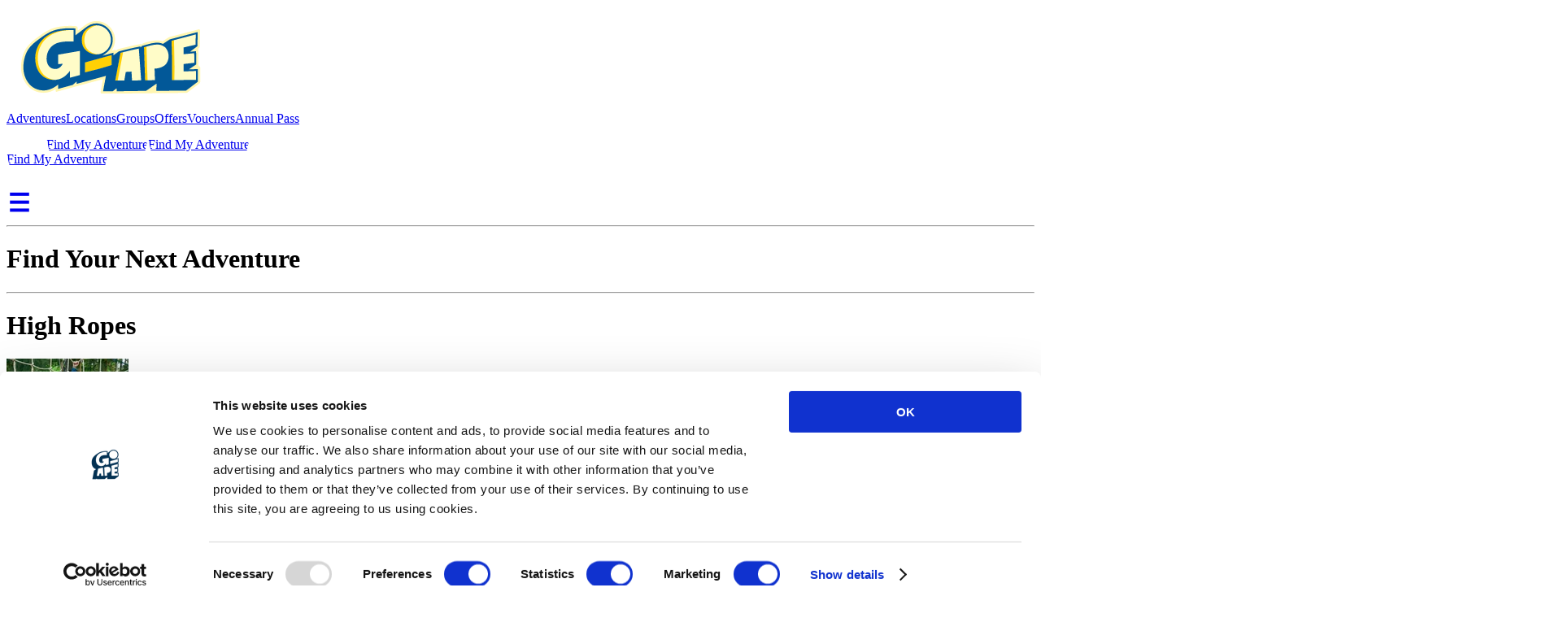

--- FILE ---
content_type: text/html; charset=utf-8
request_url: https://goape.co.uk/inside-go-ape/news/hylands-park/
body_size: 238
content:
<!doctype html><title>Redirecting to: /press/</title><meta http-equiv="refresh" content="0;url=/press/"><meta name="robots" content="noindex"><link rel="canonical" href="https://goape.co.uk/press/"><body><script>(function(w,i,g){w[g]=w[g]||[];if(typeof w[g].push=='function')w[g].push(i)})
(window,'GTM-KR4MNCH','google_tags_first_party');</script><script>(function(w,d,s,l){w[l]=w[l]||[];(function(){w[l].push(arguments);})('set', 'developer_id.dY2E1Nz', true);
		var f=d.getElementsByTagName(s)[0],
		j=d.createElement(s);j.async=true;j.src='/analytics/';
		f.parentNode.insertBefore(j,f);
		})(window,document,'script','dataLayer');</script>	<a href="/press/">Redirecting from <code>/inside-go-ape/news/hylands-park/</code> to <code>/press/</code></a><script defer src="https://static.cloudflareinsights.com/beacon.min.js/vcd15cbe7772f49c399c6a5babf22c1241717689176015" integrity="sha512-ZpsOmlRQV6y907TI0dKBHq9Md29nnaEIPlkf84rnaERnq6zvWvPUqr2ft8M1aS28oN72PdrCzSjY4U6VaAw1EQ==" data-cf-beacon='{"version":"2024.11.0","token":"1d355e77438f43a3853e1429b0e5ceb9","server_timing":{"name":{"cfCacheStatus":true,"cfEdge":true,"cfExtPri":true,"cfL4":true,"cfOrigin":true,"cfSpeedBrain":true},"location_startswith":null}}' crossorigin="anonymous"></script>
</body>

--- FILE ---
content_type: text/html; charset=utf-8
request_url: https://goape.co.uk/press/
body_size: 17060
content:
<!DOCTYPE html><html lang="en" class="bg-gobluetext" id="app-root"> <head><script>(function(w,i,g){w[g]=w[g]||[];if(typeof w[g].push=='function')w[g].push(i)})
(window,'GTM-KR4MNCH','google_tags_first_party');</script><script>(function(w,d,s,l){w[l]=w[l]||[];(function(){w[l].push(arguments);})('set', 'developer_id.dY2E1Nz', true);
		var f=d.getElementsByTagName(s)[0],
		j=d.createElement(s);j.async=true;j.src='/analytics/';
		f.parentNode.insertBefore(j,f);
		})(window,document,'script','dataLayer');</script><meta charset="UTF-8"><meta name="viewport" content="width=device-width"><meta name="generator" content="Astro v5.16.5"><!-- Dynamic SEO Meta Tags --><title>Go Ape Press</title><meta name="description" content="We want to get the word out about all things Go Ape and living life more adventurously. Get in touch for press and media enquries."><link rel="sitemap" href="/sitemap-index.xml"><link type="text/plain" rel="author" href="/humans.txt"><link rel="canonical" href="https://goape.co.uk/press/"><meta property="og:title" content="Go Ape Press"><meta name="twitter:title" content="Go Ape Press"><meta property="og:description" content="We want to get the word out about all things Go Ape and living life more adventurously. Get in touch for press and media enquries. "><meta name="twitter:description" content="We want to get the word out about all things Go Ape and living life more adventurously. Get in touch for press and media enquries. "><meta property="og:image" content="https://www.datocms-assets.com/157474/1761221222-dsc03392.jpg?auto=format&fit=max&w=1200"><meta property="og:image:width" content="1200"><meta property="og:image:height" content="800"><meta property="og:image:alt" content="Person on a high ropes course where the crossing spells out 'Go Ape'."><meta name="twitter:image" content="https://www.datocms-assets.com/157474/1761221222-dsc03392.jpg?auto=format&fit=max&w=1200"><meta name="twitter:image:alt" content="Person on a high ropes course where the crossing spells out 'Go Ape'."><meta property="og:locale" content="en"><meta property="og:type" content="article"><meta property="og:site_name" content="Go Ape | Fun Outdoor Activities Near Me"><meta property="article:modified_time" content="2025-10-29T14:47:16Z"><meta property="article:publisher" content="https://www.facebook.com/GoApeTribe"><meta name="twitter:card" content="summary"><meta name="twitter:site" content="@goapetribe"><meta name="keywords" content="homepage, adventure, activities, outdoors, challenge, live adventurously, information, booking, find your next adventure, Go Ape story, outdoor activities"><!-- Favicons - use http://realfavicongenerator.net/ to generate --><link rel="apple-touch-icon" sizes="180x180" href="/apple-touch-icon.png"><link rel="icon" type="image/png" sizes="32x32" href="/favicon-32x32.png"><link rel="icon" type="image/png" sizes="16x16" href="/favicon-16x16.png"><link rel="manifest" href="/site.webmanifest"><link rel="mask-icon" href="/safari-pinned-tab.svg" color="#043C6F"><meta name="msapplication-TileColor" content="#043C6F"><meta name="theme-color" content="#043C6F"><!-- Cookiebot --><script id="Cookiebot" src="https://consent.cookiebot.com/uc.js" data-cbid="a52b871f-bb76-4230-9a2f-babfca5c5918" data-consentmode="true" type="text/javascript" async></script><!-- End Cookiebot --><!-- Consent Mode v2 defaults — must run before GTM --><script>
            window.dataLayer = window.dataLayer || []
            function gtag() {
                dataLayer.push(arguments)
            }
            gtag('consent', 'default', {
                ad_storage: 'denied',
                ad_user_data: 'denied',
                ad_personalization: 'denied',
                analytics_storage: 'denied',
                functionality_storage: 'granted',
                personalization_storage: 'granted',
                security_storage: 'granted',
            })
        </script><!-- End Consent Mode v2 defaults --><!-- Google Tag Manager --><script>(function(){const gtmId = "GTM-KR4MNCH";

            ;(function (w, d, s, l, i) {
                w[l] = w[l] || []
                w[l].push({
                    'gtm.start': new Date().getTime(),
                    event: 'gtm.js',
                })
                var f = d.getElementsByTagName(s)[0],
                    j = d.createElement(s),
                    dl = l != 'dataLayer' ? '&l=' + l : ''
                j.async = true
                j.src = 'https://www.googletagmanager.com/gtm.js?id=' + i + dl
                f.parentNode.insertBefore(j, f)
            })(window, document, 'script', 'dataLayer', gtmId)
        })();</script><!-- End Google Tag Manager --><!-- Custom Scripts --><!-- Structured Data (JSON-LD) --><link rel="stylesheet" href="/_astro/_slug_.BPv7wKYc.css"></head> <body> <!-- Google Tag Manager (noscript) --> <noscript> <iframe src="https://www.googletagmanager.com/ns.html?id=GTM-KR4MNCH" height="0" width="0" style="display:none;visibility:hidden"></iframe> </noscript> <!-- End Google Tag Manager (noscript) --> <style>astro-island,astro-slot,astro-static-slot{display:contents}</style><script>(()=>{var l=(n,t)=>{let i=async()=>{await(await n())()},e=typeof t.value=="object"?t.value:void 0,s={timeout:e==null?void 0:e.timeout};"requestIdleCallback"in window?window.requestIdleCallback(i,s):setTimeout(i,s.timeout||200)};(self.Astro||(self.Astro={})).idle=l;window.dispatchEvent(new Event("astro:idle"));})();</script><script>(()=>{var A=Object.defineProperty;var g=(i,o,a)=>o in i?A(i,o,{enumerable:!0,configurable:!0,writable:!0,value:a}):i[o]=a;var d=(i,o,a)=>g(i,typeof o!="symbol"?o+"":o,a);{let i={0:t=>m(t),1:t=>a(t),2:t=>new RegExp(t),3:t=>new Date(t),4:t=>new Map(a(t)),5:t=>new Set(a(t)),6:t=>BigInt(t),7:t=>new URL(t),8:t=>new Uint8Array(t),9:t=>new Uint16Array(t),10:t=>new Uint32Array(t),11:t=>1/0*t},o=t=>{let[l,e]=t;return l in i?i[l](e):void 0},a=t=>t.map(o),m=t=>typeof t!="object"||t===null?t:Object.fromEntries(Object.entries(t).map(([l,e])=>[l,o(e)]));class y extends HTMLElement{constructor(){super(...arguments);d(this,"Component");d(this,"hydrator");d(this,"hydrate",async()=>{var b;if(!this.hydrator||!this.isConnected)return;let e=(b=this.parentElement)==null?void 0:b.closest("astro-island[ssr]");if(e){e.addEventListener("astro:hydrate",this.hydrate,{once:!0});return}let c=this.querySelectorAll("astro-slot"),n={},h=this.querySelectorAll("template[data-astro-template]");for(let r of h){let s=r.closest(this.tagName);s!=null&&s.isSameNode(this)&&(n[r.getAttribute("data-astro-template")||"default"]=r.innerHTML,r.remove())}for(let r of c){let s=r.closest(this.tagName);s!=null&&s.isSameNode(this)&&(n[r.getAttribute("name")||"default"]=r.innerHTML)}let p;try{p=this.hasAttribute("props")?m(JSON.parse(this.getAttribute("props"))):{}}catch(r){let s=this.getAttribute("component-url")||"<unknown>",v=this.getAttribute("component-export");throw v&&(s+=` (export ${v})`),console.error(`[hydrate] Error parsing props for component ${s}`,this.getAttribute("props"),r),r}let u;await this.hydrator(this)(this.Component,p,n,{client:this.getAttribute("client")}),this.removeAttribute("ssr"),this.dispatchEvent(new CustomEvent("astro:hydrate"))});d(this,"unmount",()=>{this.isConnected||this.dispatchEvent(new CustomEvent("astro:unmount"))})}disconnectedCallback(){document.removeEventListener("astro:after-swap",this.unmount),document.addEventListener("astro:after-swap",this.unmount,{once:!0})}connectedCallback(){if(!this.hasAttribute("await-children")||document.readyState==="interactive"||document.readyState==="complete")this.childrenConnectedCallback();else{let e=()=>{document.removeEventListener("DOMContentLoaded",e),c.disconnect(),this.childrenConnectedCallback()},c=new MutationObserver(()=>{var n;((n=this.lastChild)==null?void 0:n.nodeType)===Node.COMMENT_NODE&&this.lastChild.nodeValue==="astro:end"&&(this.lastChild.remove(),e())});c.observe(this,{childList:!0}),document.addEventListener("DOMContentLoaded",e)}}async childrenConnectedCallback(){let e=this.getAttribute("before-hydration-url");e&&await import(e),this.start()}async start(){let e=JSON.parse(this.getAttribute("opts")),c=this.getAttribute("client");if(Astro[c]===void 0){window.addEventListener(`astro:${c}`,()=>this.start(),{once:!0});return}try{await Astro[c](async()=>{let n=this.getAttribute("renderer-url"),[h,{default:p}]=await Promise.all([import(this.getAttribute("component-url")),n?import(n):()=>()=>{}]),u=this.getAttribute("component-export")||"default";if(!u.includes("."))this.Component=h[u];else{this.Component=h;for(let f of u.split("."))this.Component=this.Component[f]}return this.hydrator=p,this.hydrate},e,this)}catch(n){console.error(`[astro-island] Error hydrating ${this.getAttribute("component-url")}`,n)}}attributeChangedCallback(){this.hydrate()}}d(y,"observedAttributes",["props"]),customElements.get("astro-island")||customElements.define("astro-island",y)}})();</script><astro-island uid="20kveD" prefix="r4" component-url="/_astro/HeaderNavigationContainer.Bjk5GRyk.js" component-export="default" renderer-url="/_astro/client.V36JgBQE.js" props="{&quot;pathname&quot;:[0,&quot;/press/&quot;],&quot;navigationData&quot;:[0,{&quot;highRopesActivities&quot;:[1,[[0,{&quot;id&quot;:[0,&quot;ZlfbNjTsToyGS5hbBaPyqA&quot;],&quot;name&quot;:[0,&quot;Treetop Challenge&quot;],&quot;pageDetails&quot;:[0,{&quot;pageSlug&quot;:[0,&quot;adventures/treetop-challenge&quot;]}],&quot;optimizedImageSrc&quot;:[0,&quot;/_astro/1746544920-ttc_Z1tqHaQ.webp&quot;]}],[0,{&quot;id&quot;:[0,&quot;Ek2-FP-xSxacFmi6wIHLfw&quot;],&quot;name&quot;:[0,&quot;Challenge Plus&quot;],&quot;pageDetails&quot;:[0,{&quot;pageSlug&quot;:[0,&quot;adventures/challenge-plus&quot;]}],&quot;optimizedImageSrc&quot;:[0,&quot;/_astro/1746537951-challenge-plus_1mstaS.webp&quot;]}],[0,{&quot;id&quot;:[0,&quot;TpKrWZGyTUqzSOBps6ZjnA&quot;],&quot;name&quot;:[0,&quot;Treetop Adventure Plus&quot;],&quot;pageDetails&quot;:[0,{&quot;pageSlug&quot;:[0,&quot;adventures/treetop-adventure-plus&quot;]}],&quot;optimizedImageSrc&quot;:[0,&quot;/_astro/1760446916-tta-a_ZMMhlb.webp&quot;]}],[0,{&quot;id&quot;:[0,&quot;MQF4pAKnRv6AfAi6IYaV3Q&quot;],&quot;name&quot;:[0,&quot;Treetop Adventure&quot;],&quot;pageDetails&quot;:[0,{&quot;pageSlug&quot;:[0,&quot;adventures/treetop-adventure&quot;]}],&quot;optimizedImageSrc&quot;:[0,&quot;/_astro/1746538142-tta_2e5Mzk.webp&quot;]}]]],&quot;inTheTreesActivities&quot;:[1,[[0,{&quot;id&quot;:[0,&quot;R7evgxafRWCKKZNcxkMc-g&quot;],&quot;name&quot;:[0,&quot;Nets Adventure&quot;],&quot;pageDetails&quot;:[0,{&quot;pageSlug&quot;:[0,&quot;adventures/nets-adventure&quot;]}],&quot;optimizedImageSrc&quot;:[0,&quot;/_astro/1746543888-nets_Z1qXfds.webp&quot;]}],[0,{&quot;id&quot;:[0,&quot;CY3Ss2UfRgmKkfhSmT8llw&quot;],&quot;name&quot;:[0,&quot;Zip Trekking Adventure&quot;],&quot;pageDetails&quot;:[0,{&quot;pageSlug&quot;:[0,&quot;adventures/zip-trekking&quot;]}],&quot;optimizedImageSrc&quot;:[0,&quot;/_astro/1760437852-gr_2019_zta_8486_2h96cc.webp&quot;]}],[0,{&quot;id&quot;:[0,&quot;a0p7gYtIQ7WJHYMTzHlgQQ&quot;],&quot;name&quot;:[0,&quot;The Plummet&quot;],&quot;pageDetails&quot;:[0,{&quot;pageSlug&quot;:[0,&quot;adventures/the-plummet&quot;]}],&quot;optimizedImageSrc&quot;:[0,&quot;/_astro/1760439749-corporate_coventry_goape_062-2_1G567Y.webp&quot;]}]]],&quot;forestFloorActivities&quot;:[1,[[0,{&quot;id&quot;:[0,&quot;OeCi6VsEQcC_wq_1AL6nIA&quot;],&quot;name&quot;:[0,&quot;Forest Segway&quot;],&quot;pageDetails&quot;:[0,{&quot;pageSlug&quot;:[0,&quot;adventures/forest-segway&quot;]}],&quot;optimizedImageSrc&quot;:[0,&quot;/_astro/1746543715-segways_PYLQI.webp&quot;]}],[0,{&quot;id&quot;:[0,&quot;GUUY1an8Qd-zeur5PStvGQ&quot;],&quot;name&quot;:[0,&quot;Forest Biking&quot;],&quot;pageDetails&quot;:[0,{&quot;pageSlug&quot;:[0,&quot;adventures/forest-biking&quot;]}],&quot;optimizedImageSrc&quot;:[0,&quot;/_astro/1760695735-fgf-goape-thetford-grantritchie-301-enhanced-nr_1iXwPn.webp&quot;]}],[0,{&quot;id&quot;:[0,&quot;Ow7sfvSGRxyF_r5-KlLfeg&quot;],&quot;name&quot;:[0,&quot;Mini Land Rovers&quot;],&quot;pageDetails&quot;:[0,{&quot;pageSlug&quot;:[0,&quot;adventures/mini-land-rovers&quot;]}],&quot;optimizedImageSrc&quot;:[0,&quot;/_astro/1760447169-goape_april25_blackpark_004_Z8EXG9.webp&quot;]}],[0,{&quot;id&quot;:[0,&quot;OQPVrZGNQ2GqrW5wxF30Gg&quot;],&quot;name&quot;:[0,&quot;Axe Throwing&quot;],&quot;pageDetails&quot;:[0,{&quot;pageSlug&quot;:[0,&quot;adventures/axe-throwing&quot;]}],&quot;optimizedImageSrc&quot;:[0,&quot;/_astro/1746538087-axes_ZqUyma.webp&quot;]}],[0,{&quot;id&quot;:[0,&quot;WJ4U4UewQA-9NgT7otkN5A&quot;],&quot;name&quot;:[0,&quot;Archery Tag&quot;],&quot;pageDetails&quot;:[0,{&quot;pageSlug&quot;:[0,&quot;adventures/archery-tag&quot;]}],&quot;optimizedImageSrc&quot;:[0,&quot;/_astro/1760440407-4t9a6075_2oR11w.webp&quot;]}],[0,{&quot;id&quot;:[0,&quot;RUys2XdkQXeasjeZSpyITw&quot;],&quot;name&quot;:[0,&quot;Escape Room&quot;],&quot;pageDetails&quot;:[0,{&quot;pageSlug&quot;:[0,&quot;adventures/escape-room&quot;]}],&quot;optimizedImageSrc&quot;:[0,&quot;/_astro/1760446663-zcf08379_Z14Qrra.webp&quot;]}]]],&quot;featuredGroups&quot;:[1,[[0,{&quot;title&quot;:[0,&quot;Birthday Parties&quot;],&quot;body&quot;:[0,&quot;A thrilling, unforgettable birthday adventure for kids.&quot;],&quot;pageDetails&quot;:[0,{&quot;pageSlug&quot;:[0,&quot;groups/birthday-parties&quot;]}],&quot;optimizedImageSrc&quot;:[0,&quot;/_astro/1761227329-jjw_6911_ZWFpQQ.webp&quot;]}],[0,{&quot;title&quot;:[0,&quot;School &amp; Education Trips&quot;],&quot;body&quot;:[0,&quot;Take learning beyond the classroom with award-winning school and education trips at Go Ape.&quot;],&quot;pageDetails&quot;:[0,{&quot;pageSlug&quot;:[0,&quot;groups/education-trips&quot;]}],&quot;optimizedImageSrc&quot;:[0,&quot;/_astro/1761657718-4514-113_D6hSo.webp&quot;]}]]]}],&quot;navigationRegions&quot;:[1,[[0,{&quot;id&quot;:[0,&quot;Ti7-8nYzRh2qkeQTZOplWg&quot;],&quot;name&quot;:[0,&quot;South East&quot;],&quot;position&quot;:[0,1],&quot;locations&quot;:[1,[[0,{&quot;id&quot;:[0,&quot;N0aIkHX_Q-W6jiz-ywyvkA&quot;],&quot;name&quot;:[0,&quot;Thetford Forest&quot;]}],[0,{&quot;id&quot;:[0,&quot;UCXAKCJIRQGa3tJbAqRNqg&quot;],&quot;name&quot;:[0,&quot;Woburn&quot;]}],[0,{&quot;id&quot;:[0,&quot;PWIegTuCRPKMCIaG_zxs2A&quot;],&quot;name&quot;:[0,&quot;Wendover&quot;]}],[0,{&quot;id&quot;:[0,&quot;e6bi6qkrQ_efcg4Lk8ipmQ&quot;],&quot;name&quot;:[0,&quot;Southampton&quot;]}],[0,{&quot;id&quot;:[0,&quot;dRbvYyljQTSpEvt9ClWmSw&quot;],&quot;name&quot;:[0,&quot;Leeds Castle&quot;]}],[0,{&quot;id&quot;:[0,&quot;DkfPF-kmRqC1Yg867jgC_A&quot;],&quot;name&quot;:[0,&quot;Chelmsford&quot;]}],[0,{&quot;id&quot;:[0,&quot;OdmBE3yoSIGjboYEx4QiBA&quot;],&quot;name&quot;:[0,&quot;Battersea &quot;]}],[0,{&quot;id&quot;:[0,&quot;AnhWb__OSfqcbAGbSZaoRw&quot;],&quot;name&quot;:[0,&quot;Alexandra Palace&quot;]}],[0,{&quot;id&quot;:[0,&quot;McfJd1i9Q7uHbYEiY0CGWw&quot;],&quot;name&quot;:[0,&quot;Bracknell&quot;]}],[0,{&quot;id&quot;:[0,&quot;La1rRLguShasrz5QHVHtRQ&quot;],&quot;name&quot;:[0,&quot;Black Park&quot;]}],[0,{&quot;id&quot;:[0,&quot;QoTnVZ4QQGCy5BFWGTcNuA&quot;],&quot;name&quot;:[0,&quot;Moors Valley Country Park&quot;]}],[0,{&quot;id&quot;:[0,&quot;KEt2u5dWQNKvT8saiR3MAg&quot;],&quot;name&quot;:[0,&quot;Alice Holt&quot;]}],[0,{&quot;id&quot;:[0,&quot;HSTVrDWMRWiruC93iELd2g&quot;],&quot;name&quot;:[0,&quot;Bedgebury&quot;]}],[0,{&quot;id&quot;:[0,&quot;Nha4vUzBRrC_s3IDekwVPA&quot;],&quot;name&quot;:[0,&quot;Crawley&quot;]}],[0,{&quot;id&quot;:[0,&quot;KeBaQ_vAQYWfzk6x5ExbIw&quot;],&quot;name&quot;:[0,&quot;Cockfosters&quot;]}]]],&quot;pageDetails&quot;:[0,{&quot;pageSlug&quot;:[0,&quot;regions/south-east&quot;]}],&quot;optimizedImageSrc&quot;:[0,&quot;/_astro/1760628302-treetop_adventure_plus_bracknell_oct_25_003_ZtAOuJ.webp&quot;]}],[0,{&quot;id&quot;:[0,&quot;WR4OQ0oiTIuhRMSPzlhVKQ&quot;],&quot;name&quot;:[0,&quot;London&quot;],&quot;position&quot;:[0,2],&quot;locations&quot;:[1,[[0,{&quot;id&quot;:[0,&quot;AnhWb__OSfqcbAGbSZaoRw&quot;],&quot;name&quot;:[0,&quot;Alexandra Palace&quot;]}],[0,{&quot;id&quot;:[0,&quot;La1rRLguShasrz5QHVHtRQ&quot;],&quot;name&quot;:[0,&quot;Black Park&quot;]}],[0,{&quot;id&quot;:[0,&quot;OdmBE3yoSIGjboYEx4QiBA&quot;],&quot;name&quot;:[0,&quot;Battersea &quot;]}],[0,{&quot;id&quot;:[0,&quot;KeBaQ_vAQYWfzk6x5ExbIw&quot;],&quot;name&quot;:[0,&quot;Cockfosters&quot;]}]]],&quot;pageDetails&quot;:[0,{&quot;pageSlug&quot;:[0,&quot;regions/london&quot;]}],&quot;optimizedImageSrc&quot;:[0,&quot;/_astro/1751976338-mask-group_2x3odF.webp&quot;]}],[0,{&quot;id&quot;:[0,&quot;BfqvXg7sQXqnM5hd2QV5dQ&quot;],&quot;name&quot;:[0,&quot;South West&quot;],&quot;position&quot;:[0,3],&quot;locations&quot;:[1,[[0,{&quot;id&quot;:[0,&quot;Zdln_zwFT0-3CmANXq7nZQ&quot;],&quot;name&quot;:[0,&quot;Haldon Forest&quot;]}],[0,{&quot;id&quot;:[0,&quot;PKnLNvMvQHW6gjbmwEiFmg&quot;],&quot;name&quot;:[0,&quot;Forest of Dean Beechenhurst&quot;]}],[0,{&quot;id&quot;:[0,&quot;LK-vh4taRJS2x2ItYmsWGQ&quot;],&quot;name&quot;:[0,&quot;Forest of Dean Mallards Pike &quot;]}],[0,{&quot;id&quot;:[0,&quot;QoTnVZ4QQGCy5BFWGTcNuA&quot;],&quot;name&quot;:[0,&quot;Moors Valley Country Park&quot;]}]]],&quot;pageDetails&quot;:[0,{&quot;pageSlug&quot;:[0,&quot;regions/south-west&quot;]}],&quot;optimizedImageSrc&quot;:[0,&quot;/_astro/1761306988-go-ape-south-east-moors-valley-treetop-adventure-plus-zip-wire-boy-1920x1280-expires2033_19162k.webp&quot;]}],[0,{&quot;id&quot;:[0,&quot;ZSfu5KJfR5yr3OAtT1bpAA&quot;],&quot;name&quot;:[0,&quot;North England&quot;],&quot;position&quot;:[0,4],&quot;locations&quot;:[1,[[0,{&quot;id&quot;:[0,&quot;RCIOaclfQ06DGOwh4IOmxg&quot;],&quot;name&quot;:[0,&quot;Temple Newsam&quot;]}],[0,{&quot;id&quot;:[0,&quot;FJoW_4u-SrGuLlTXpD7JBg&quot;],&quot;name&quot;:[0,&quot;Blackburn&quot;]}],[0,{&quot;id&quot;:[0,&quot;G1ckx7JYTkGOJpuFN3GnhQ&quot;],&quot;name&quot;:[0,&quot;Dalby Forest&quot;]}],[0,{&quot;id&quot;:[0,&quot;FkTHz1UKQ6emfoOHEhWgCg&quot;],&quot;name&quot;:[0,&quot;Delamere Forest&quot;]}],[0,{&quot;id&quot;:[0,&quot;DgElrOwtRLGYRaNQ2LMHOA&quot;],&quot;name&quot;:[0,&quot;Grizedale Forest&quot;]}],[0,{&quot;id&quot;:[0,&quot;AzZp8U7XS5SbrsbPumw6Cg&quot;],&quot;name&quot;:[0,&quot;Matfen&quot;]}],[0,{&quot;id&quot;:[0,&quot;Fumom2FfTcSpn2aH0Of_4A&quot;],&quot;name&quot;:[0,&quot;Normanby Hall&quot;]}],[0,{&quot;id&quot;:[0,&quot;Bz6ZW-BCT_22GEh9kdvGYg&quot;],&quot;name&quot;:[0,&quot;Rivington&quot;]}],[0,{&quot;id&quot;:[0,&quot;KiVEyOOYSFyO5KKP87i_cA&quot;],&quot;name&quot;:[0,&quot;Whinlatter Forest&quot;]}]]],&quot;pageDetails&quot;:[0,{&quot;pageSlug&quot;:[0,&quot;regions/north&quot;]}],&quot;optimizedImageSrc&quot;:[0,&quot;/_astro/1760629571-goapedalby097_1HvhnL.webp&quot;]}],[0,{&quot;id&quot;:[0,&quot;RBk7gyEXRKm7_OGY0bz0Ew&quot;],&quot;name&quot;:[0,&quot;Wales&quot;],&quot;position&quot;:[0,5],&quot;locations&quot;:[1,[[0,{&quot;id&quot;:[0,&quot;ddS5mxceSICWTRPi3Vd0mA&quot;],&quot;name&quot;:[0,&quot;Margam Country Park&quot;]}]]],&quot;pageDetails&quot;:[0,{&quot;pageSlug&quot;:[0,&quot;regions/wales&quot;]}],&quot;optimizedImageSrc&quot;:[0,&quot;/_astro/1751977606-mask-group-1_kWPaO.webp&quot;]}],[0,{&quot;id&quot;:[0,&quot;Z_ug_lKHQGa7AygLen4kJg&quot;],&quot;name&quot;:[0,&quot;Scotland&quot;],&quot;position&quot;:[0,6],&quot;locations&quot;:[1,[[0,{&quot;id&quot;:[0,&quot;MaGG5Pu_SIeTmj8TWlZ3qg&quot;],&quot;name&quot;:[0,&quot;Aberfoyle&quot;]}],[0,{&quot;id&quot;:[0,&quot;b4Xl9HPKQgeiegyIK5n8hQ&quot;],&quot;name&quot;:[0,&quot;Glentress Forest - Peebles&quot;]}],[0,{&quot;id&quot;:[0,&quot;UCmwX4XSQ4KF1NZms47mWw&quot;],&quot;name&quot;:[0,&quot;Dalkeith&quot;]}]]],&quot;pageDetails&quot;:[0,{&quot;pageSlug&quot;:[0,&quot;regions/scotland&quot;]}],&quot;optimizedImageSrc&quot;:[0,&quot;/_astro/1759767140-goapeaberfoyle-draft-82_dJQRg.webp&quot;]}],[0,{&quot;id&quot;:[0,&quot;Pjff-wdIRoayuVBMHdCppA&quot;],&quot;name&quot;:[0,&quot;The Lakes&quot;],&quot;position&quot;:[0,7],&quot;locations&quot;:[1,[[0,{&quot;id&quot;:[0,&quot;KiVEyOOYSFyO5KKP87i_cA&quot;],&quot;name&quot;:[0,&quot;Whinlatter Forest&quot;]}],[0,{&quot;id&quot;:[0,&quot;DgElrOwtRLGYRaNQ2LMHOA&quot;],&quot;name&quot;:[0,&quot;Grizedale Forest&quot;]}]]],&quot;pageDetails&quot;:[0,{&quot;pageSlug&quot;:[0,&quot;regions/lake-district&quot;]}],&quot;optimizedImageSrc&quot;:[0,&quot;/_astro/1760630167-dsc09660_GaHE5.webp&quot;]}],[0,{&quot;id&quot;:[0,&quot;bFIokS-zQTO0Rf9RW9qWSA&quot;],&quot;name&quot;:[0,&quot;Midlands&quot;],&quot;position&quot;:[0,8],&quot;locations&quot;:[1,[[0,{&quot;id&quot;:[0,&quot;EUFoIhaqSB68Qwr8ZYEnyQ&quot;],&quot;name&quot;:[0,&quot;Sherwood Pines&quot;]}],[0,{&quot;id&quot;:[0,&quot;UusFF33_TeyFAEx2kQattw&quot;],&quot;name&quot;:[0,&quot;Buxton&quot;]}],[0,{&quot;id&quot;:[0,&quot;Yc-GAXG-S4uo8no1fYgAdw&quot;],&quot;name&quot;:[0,&quot;Cannock&quot;]}],[0,{&quot;id&quot;:[0,&quot;Tfd74G5JQwS_yy0JGqQRug&quot;],&quot;name&quot;:[0,&quot;Coventry&quot;]}],[0,{&quot;id&quot;:[0,&quot;aboCr01xT_KvOymWOqilyw&quot;],&quot;name&quot;:[0,&quot;Salcey Forest&quot;]}],[0,{&quot;id&quot;:[0,&quot;NGXK1B97TJWUPn15GQ6fCQ&quot;],&quot;name&quot;:[0,&quot;Wyre&quot;]}]]],&quot;pageDetails&quot;:[0,{&quot;pageSlug&quot;:[0,&quot;regions/midlands&quot;]}],&quot;optimizedImageSrc&quot;:[0,&quot;/_astro/1760453454-goapesherwood-2_Z60ITi.webp&quot;]}]]],&quot;ctaButtonUrl&quot;:[0,&quot;/adventure-finder&quot;],&quot;ctaButtonText&quot;:[0,&quot;Find My Adventure&quot;],&quot;meganavGroupBookingsImageSrc&quot;:[0,&quot;/_astro/meganav-group-bookings-all.D0sKPpYd_Z2gXR5s.webp&quot;]}" ssr client="idle" opts="{&quot;name&quot;:&quot;HeaderNavigationContainer&quot;,&quot;value&quot;:true}" await-children><link rel="preload" as="image" href="/_astro/logo.DEkQB9ZX.svg"/><link rel="preload" as="image" href="/_astro/user.D3sbmWE2.svg"/><link rel="preload" as="image" href="/_astro/search.D-6GcgK7.svg"/><link rel="preload" as="image" href="/_astro/1746544920-ttc_Z1tqHaQ.webp"/><link rel="preload" as="image" href="/_astro/arrow-right-teal.rm4wgXVX.svg"/><link rel="preload" as="image" href="/_astro/1746537951-challenge-plus_1mstaS.webp"/><link rel="preload" as="image" href="/_astro/1760446916-tta-a_ZMMhlb.webp"/><link rel="preload" as="image" href="/_astro/1746538142-tta_2e5Mzk.webp"/><link rel="preload" as="image" href="/_astro/1746543888-nets_Z1qXfds.webp"/><link rel="preload" as="image" href="/_astro/1760437852-gr_2019_zta_8486_2h96cc.webp"/><link rel="preload" as="image" href="/_astro/1760439749-corporate_coventry_goape_062-2_1G567Y.webp"/><link rel="preload" as="image" href="/_astro/1746543715-segways_PYLQI.webp"/><link rel="preload" as="image" href="/_astro/1760695735-fgf-goape-thetford-grantritchie-301-enhanced-nr_1iXwPn.webp"/><link rel="preload" as="image" href="/_astro/1760447169-goape_april25_blackpark_004_Z8EXG9.webp"/><link rel="preload" as="image" href="/_astro/1746538087-axes_ZqUyma.webp"/><link rel="preload" as="image" href="/_astro/1760440407-4t9a6075_2oR11w.webp"/><link rel="preload" as="image" href="/_astro/1760446663-zcf08379_Z14Qrra.webp"/><link rel="preload" as="image" href="/_astro/1760628302-treetop_adventure_plus_bracknell_oct_25_003_ZtAOuJ.webp"/><link rel="preload" as="image" href="/_astro/1751976338-mask-group_2x3odF.webp"/><link rel="preload" as="image" href="/_astro/1761306988-go-ape-south-east-moors-valley-treetop-adventure-plus-zip-wire-boy-1920x1280-expires2033_19162k.webp"/><link rel="preload" as="image" href="/_astro/1760629571-goapedalby097_1HvhnL.webp"/><link rel="preload" as="image" href="/_astro/1751977606-mask-group-1_kWPaO.webp"/><link rel="preload" as="image" href="/_astro/1759767140-goapeaberfoyle-draft-82_dJQRg.webp"/><link rel="preload" as="image" href="/_astro/1760630167-dsc09660_GaHE5.webp"/><link rel="preload" as="image" href="/_astro/1760453454-goapesherwood-2_Z60ITi.webp"/><header class="w-full flex-col gap-0"><div class="absolute z-50 flex w-full flex-col items-center justify-center transition-colors duration-250 ease-in-out "><div class="mx-auto w-full max-w-[1660px] px-6 xl:px-12"><div class="flex-col gap-0"><div class="flex items-center justify-between gap-2 py-2 max-[390px]:flex-col sm:flex-row sm:gap-0"><div class=""><a href="/"><img src="/_astro/logo.DEkQB9ZX.svg" alt="logo" class="xl:w-52 md:w-42 sm:w-38 w-32"/></a></div><nav class="lg:flex flex-row justify-center items-center hidden md:gap-2 lg:gap-4"><a href="/adventures/" class="text-white relative text-center leading-5 uppercase transition-colors duration-75 ease-in-out xl:text-lg">Adventures</a><a href="/locations/" class="text-white relative text-center leading-5 uppercase transition-colors duration-75 ease-in-out xl:text-lg">Locations</a><a href="/groups/" class="text-white relative text-center leading-5 uppercase transition-colors duration-75 ease-in-out xl:text-lg">Groups</a><a href="/offers/" class="text-white relative text-center leading-5 uppercase transition-colors duration-75 ease-in-out xl:text-lg">Offers</a><a href="/gift-experiences/" class="text-white relative text-center leading-5 uppercase transition-colors duration-75 ease-in-out xl:text-lg">Vouchers</a><a href="/annual-pass/" class="text-white relative text-center leading-5 uppercase transition-colors duration-75 ease-in-out xl:text-lg">Annual Pass</a><div class="flex flex-row items-center gap-4"><a href="https://checkout.goape.co.uk/sign-in" class="font-heading transition-all duration-75 shrink-0 text-center no-underline bg-goteal text-white px-6 py-4 text-3xl hover:bg-goteal-lighter focus:bg-goteal-lighter hidden xl:inline-block" style="clip-path:polygon(0 0%, 100% 0, 97% 100%, 3% 100%)"><img src="/_astro/user.D3sbmWE2.svg" alt="Your User Account" class="size-6"/></a><a href="#" class="font-heading transition-all duration-75 inline-block shrink-0 text-center no-underline bg-goblue text-white px-6 py-4 text-3xl hover:bg-gobluelight focus:bg-gobluelight" style="clip-path:polygon(0 0%, 100% 0, 97% 100%, 3% 100%)"><img src="/_astro/search.D-6GcgK7.svg" alt="Search Go Ape" class="size-6"/></a><a href="/adventure-finder" class="font-heading transition-all duration-75 shrink-0 text-center no-underline bg-goorange text-white px-4 py-3 text-2xl hover:bg-goorange-lighter focus:bg-goorange-lighter inline-block xl:hidden" style="clip-path:polygon(0 0%, 100% 0, 97% 100%, 3% 100%)">Find My Adventure</a><a href="/adventure-finder" class="font-heading transition-all duration-75 shrink-0 text-center no-underline bg-goorange text-white px-6 py-4 text-3xl hover:bg-goorange-lighter focus:bg-goorange-lighter hidden xl:inline-block" style="clip-path:polygon(0 0%, 100% 0, 97% 100%, 3% 100%)">Find My Adventure</a></div></nav><nav class="max-[389px]:flex-reverse z-10 flex flex-col items-center gap-4 min-[390px]:flex-row lg:hidden"><a href="/adventure-finder" class="font-heading transition-all duration-75 inline-block shrink-0 text-center no-underline bg-goorange text-white px-3 py-2 text-lg hover:bg-goorange-lighter focus:bg-goorange-lighter" style="clip-path:polygon(0 0%, 100% 0, 97% 100%, 3% 100%)">Find My Adventure</a><div class="flex flex-row items-center gap-4"><a href="#" class="font-heading transition-all duration-75 inline-block shrink-0 text-center no-underline bg-goblue text-white px-3 py-2 text-lg hover:bg-gobluelight focus:bg-gobluelight" style="clip-path:polygon(0 0%, 100% 0, 97% 100%, 3% 100%)"><img src="/_astro/search.D-6GcgK7.svg" alt="Search Go Ape" class="size-5"/></a><a href="#" class="font-heading transition-all duration-75 inline-block shrink-0 text-center no-underline bg-goteal text-white px-3 py-2 text-lg hover:bg-goteal-lighter focus:bg-goteal-lighter" style="clip-path:polygon(0 0%, 100% 0, 97% 100%, 3% 100%)" title="Open Mobile Navigation Menu"><div class="size-5"><svg class="w-full h-full block" width="32" height="32" viewBox="0 0 32 32" fill="none" xmlns="http://www.w3.org/2000/svg">
<line x1="4.23608" y1="5.83679" x2="27.7639" y2="5.83679" stroke="currentColor" stroke-width="4"/>
<line x1="4.23608" y1="25.4286" x2="27.7639" y2="25.4286" stroke="currentColor" stroke-width="4"/>
<line x1="4.23608" y1="15.6327" x2="27.7639" y2="15.6327" stroke="currentColor" stroke-width="4"/>
</svg>
</div></a></div></nav></div></div><div class="grid overflow-hidden transition-all duration-250 ease-in-out grid-rows-[0fr]"><div class="min-h-0 overflow-hidden"><div class="pt-2 pb-8 hidden"><hr class="border-t-[#D9D9D9]"/><div class="flex flex-row items-center justify-between"><h1 class="font-heading text-gobluetext ml-4 py-6 text-5xl uppercase">Find Your Next Adventure</h1></div><hr class="border-t-[#D9D9D9]"/><div class="grid grid-cols-3 gap-12"><div><h1 class="font-heading py-4 pb-8 text-3xl text-gray-400 uppercase">High Ropes</h1><div class="flex flex-col gap-4"><a class="group flex flex-row items-center justify-between" href="/adventures/treetop-challenge"><div class="flex flex-row items-center gap-6"><img src="/_astro/1746544920-ttc_Z1tqHaQ.webp" alt="Treetop Challenge" class="size-16 object-cover"/><h3 class="font-heading text-goblue hover:text-gobluelight group-hover:text-gobluelight text-2xl">Treetop Challenge</h3></div><div><img src="/_astro/arrow-right-teal.rm4wgXVX.svg" alt="Explore Activity" class="size-6"/></div></a><a class="group flex flex-row items-center justify-between" href="/adventures/challenge-plus"><div class="flex flex-row items-center gap-6"><img src="/_astro/1746537951-challenge-plus_1mstaS.webp" alt="Challenge Plus" class="size-16 object-cover"/><h3 class="font-heading text-goblue hover:text-gobluelight group-hover:text-gobluelight text-2xl">Challenge Plus</h3></div><div><img src="/_astro/arrow-right-teal.rm4wgXVX.svg" alt="Explore Activity" class="size-6"/></div></a><a class="group flex flex-row items-center justify-between" href="/adventures/treetop-adventure-plus"><div class="flex flex-row items-center gap-6"><img src="/_astro/1760446916-tta-a_ZMMhlb.webp" alt="Treetop Adventure Plus" class="size-16 object-cover"/><h3 class="font-heading text-goblue hover:text-gobluelight group-hover:text-gobluelight text-2xl">Treetop Adventure Plus</h3></div><div><img src="/_astro/arrow-right-teal.rm4wgXVX.svg" alt="Explore Activity" class="size-6"/></div></a><a class="group flex flex-row items-center justify-between" href="/adventures/treetop-adventure"><div class="flex flex-row items-center gap-6"><img src="/_astro/1746538142-tta_2e5Mzk.webp" alt="Treetop Adventure" class="size-16 object-cover"/><h3 class="font-heading text-goblue hover:text-gobluelight group-hover:text-gobluelight text-2xl">Treetop Adventure</h3></div><div><img src="/_astro/arrow-right-teal.rm4wgXVX.svg" alt="Explore Activity" class="size-6"/></div></a></div></div><div><h1 class="font-heading py-4 pb-8 text-3xl text-gray-400 uppercase">In The Trees</h1><div class="flex flex-col gap-4"><a class="group flex flex-row items-center justify-between" href="/adventures/nets-adventure"><div class="flex flex-row items-center gap-6"><img src="/_astro/1746543888-nets_Z1qXfds.webp" alt="Nets Adventure" class="size-16 object-cover"/><h3 class="font-heading text-goblue hover:text-gobluelight group-hover:text-gobluelight text-2xl">Nets Adventure</h3></div><div><img src="/_astro/arrow-right-teal.rm4wgXVX.svg" alt="Explore Activity" class="size-6"/></div></a><a class="group flex flex-row items-center justify-between" href="/adventures/zip-trekking"><div class="flex flex-row items-center gap-6"><img src="/_astro/1760437852-gr_2019_zta_8486_2h96cc.webp" alt="Zip Trekking Adventure" class="size-16 object-cover"/><h3 class="font-heading text-goblue hover:text-gobluelight group-hover:text-gobluelight text-2xl">Zip Trekking Adventure</h3></div><div><img src="/_astro/arrow-right-teal.rm4wgXVX.svg" alt="Explore Activity" class="size-6"/></div></a><a class="group flex flex-row items-center justify-between" href="/adventures/the-plummet"><div class="flex flex-row items-center gap-6"><img src="/_astro/1760439749-corporate_coventry_goape_062-2_1G567Y.webp" alt="The Plummet" class="size-16 object-cover"/><h3 class="font-heading text-goblue hover:text-gobluelight group-hover:text-gobluelight text-2xl">The Plummet</h3></div><div><img src="/_astro/arrow-right-teal.rm4wgXVX.svg" alt="Explore Activity" class="size-6"/></div></a></div></div><div><h1 class="font-heading py-4 pb-8 text-3xl text-gray-400 uppercase">Forest Floor</h1><div class="flex flex-col gap-4"><a class="group flex flex-row items-center justify-between" href="/adventures/forest-segway"><div class="flex flex-row items-center gap-6"><img src="/_astro/1746543715-segways_PYLQI.webp" alt="Forest Segway" class="size-16 object-cover"/><h3 class="font-heading text-goblue hover:text-gobluelight group-hover:text-gobluelight text-2xl">Forest Segway</h3></div><div><img src="/_astro/arrow-right-teal.rm4wgXVX.svg" alt="Explore Activity" class="size-6"/></div></a><a class="group flex flex-row items-center justify-between" href="/adventures/forest-biking"><div class="flex flex-row items-center gap-6"><img src="/_astro/1760695735-fgf-goape-thetford-grantritchie-301-enhanced-nr_1iXwPn.webp" alt="Forest Biking" class="size-16 object-cover"/><h3 class="font-heading text-goblue hover:text-gobluelight group-hover:text-gobluelight text-2xl">Forest Biking</h3></div><div><img src="/_astro/arrow-right-teal.rm4wgXVX.svg" alt="Explore Activity" class="size-6"/></div></a><a class="group flex flex-row items-center justify-between" href="/adventures/mini-land-rovers"><div class="flex flex-row items-center gap-6"><img src="/_astro/1760447169-goape_april25_blackpark_004_Z8EXG9.webp" alt="Mini Land Rovers" class="size-16 object-cover"/><h3 class="font-heading text-goblue hover:text-gobluelight group-hover:text-gobluelight text-2xl">Mini Land Rovers</h3></div><div><img src="/_astro/arrow-right-teal.rm4wgXVX.svg" alt="Explore Activity" class="size-6"/></div></a><a class="group flex flex-row items-center justify-between" href="/adventures/axe-throwing"><div class="flex flex-row items-center gap-6"><img src="/_astro/1746538087-axes_ZqUyma.webp" alt="Axe Throwing" class="size-16 object-cover"/><h3 class="font-heading text-goblue hover:text-gobluelight group-hover:text-gobluelight text-2xl">Axe Throwing</h3></div><div><img src="/_astro/arrow-right-teal.rm4wgXVX.svg" alt="Explore Activity" class="size-6"/></div></a><a class="group flex flex-row items-center justify-between" href="/adventures/archery-tag"><div class="flex flex-row items-center gap-6"><img src="/_astro/1760440407-4t9a6075_2oR11w.webp" alt="Archery Tag" class="size-16 object-cover"/><h3 class="font-heading text-goblue hover:text-gobluelight group-hover:text-gobluelight text-2xl">Archery Tag</h3></div><div><img src="/_astro/arrow-right-teal.rm4wgXVX.svg" alt="Explore Activity" class="size-6"/></div></a><a class="group flex flex-row items-center justify-between" href="/adventures/escape-room"><div class="flex flex-row items-center gap-6"><img src="/_astro/1760446663-zcf08379_Z14Qrra.webp" alt="Escape Room" class="size-16 object-cover"/><h3 class="font-heading text-goblue hover:text-gobluelight group-hover:text-gobluelight text-2xl">Escape Room</h3></div><div><img src="/_astro/arrow-right-teal.rm4wgXVX.svg" alt="Explore Activity" class="size-6"/></div></a></div></div></div></div><div class="pt-2 pb-8 hidden"><hr class="border-t-[#D9D9D9]"/><div class="flex flex-row items-center justify-between"><h1 class="font-heading text-gobluetext ml-4 py-6 text-5xl uppercase">Where Will Your Next Adventure Be?</h1><div class="flex flex-row items-center justify-center gap-4 text-lg"><div class="text-gray-400">Browse all of our locations</div><a href="/locations" class="font-heading transition-all duration-75 inline-block shrink-0 text-center no-underline bg-goteal text-white px-4 py-3 text-2xl hover:bg-goteal-lighter focus:bg-goteal-lighter" style="clip-path:polygon(0 0%, 100% 0, 97% 100%, 3% 100%)">Explore All</a></div></div><hr class="border-t-[#D9D9D9]"/><div class="mt-10 grid grid-cols-4 gap-10"><a class="group flex flex-row items-center justify-between" href="/regions/south-east"><div class="flex flex-row items-center gap-6"><img src="/_astro/1760628302-treetop_adventure_plus_bracknell_oct_25_003_ZtAOuJ.webp" alt="South East" class="size-24 object-cover"/><h3 class="font-heading text-goblue hover:text-gobluelight group-hover:text-gobluelight text-3xl">South East</h3></div><div><img src="/_astro/arrow-right-teal.rm4wgXVX.svg" alt="Explore Location" class="size-10"/></div></a><a class="group flex flex-row items-center justify-between" href="/regions/london"><div class="flex flex-row items-center gap-6"><img src="/_astro/1751976338-mask-group_2x3odF.webp" alt="London" class="size-24 object-cover"/><h3 class="font-heading text-goblue hover:text-gobluelight group-hover:text-gobluelight text-3xl">London</h3></div><div><img src="/_astro/arrow-right-teal.rm4wgXVX.svg" alt="Explore Location" class="size-10"/></div></a><a class="group flex flex-row items-center justify-between" href="/regions/south-west"><div class="flex flex-row items-center gap-6"><img src="/_astro/1761306988-go-ape-south-east-moors-valley-treetop-adventure-plus-zip-wire-boy-1920x1280-expires2033_19162k.webp" alt="South West" class="size-24 object-cover"/><h3 class="font-heading text-goblue hover:text-gobluelight group-hover:text-gobluelight text-3xl">South West</h3></div><div><img src="/_astro/arrow-right-teal.rm4wgXVX.svg" alt="Explore Location" class="size-10"/></div></a><a class="group flex flex-row items-center justify-between" href="/regions/north"><div class="flex flex-row items-center gap-6"><img src="/_astro/1760629571-goapedalby097_1HvhnL.webp" alt="North England" class="size-24 object-cover"/><h3 class="font-heading text-goblue hover:text-gobluelight group-hover:text-gobluelight text-3xl">North England</h3></div><div><img src="/_astro/arrow-right-teal.rm4wgXVX.svg" alt="Explore Location" class="size-10"/></div></a><a class="group flex flex-row items-center justify-between" href="/regions/wales"><div class="flex flex-row items-center gap-6"><img src="/_astro/1751977606-mask-group-1_kWPaO.webp" alt="Wales" class="size-24 object-cover"/><h3 class="font-heading text-goblue hover:text-gobluelight group-hover:text-gobluelight text-3xl">Wales</h3></div><div><img src="/_astro/arrow-right-teal.rm4wgXVX.svg" alt="Explore Location" class="size-10"/></div></a><a class="group flex flex-row items-center justify-between" href="/regions/scotland"><div class="flex flex-row items-center gap-6"><img src="/_astro/1759767140-goapeaberfoyle-draft-82_dJQRg.webp" alt="Scotland" class="size-24 object-cover"/><h3 class="font-heading text-goblue hover:text-gobluelight group-hover:text-gobluelight text-3xl">Scotland</h3></div><div><img src="/_astro/arrow-right-teal.rm4wgXVX.svg" alt="Explore Location" class="size-10"/></div></a><a class="group flex flex-row items-center justify-between" href="/regions/lake-district"><div class="flex flex-row items-center gap-6"><img src="/_astro/1760630167-dsc09660_GaHE5.webp" alt="The Lakes" class="size-24 object-cover"/><h3 class="font-heading text-goblue hover:text-gobluelight group-hover:text-gobluelight text-3xl">The Lakes</h3></div><div><img src="/_astro/arrow-right-teal.rm4wgXVX.svg" alt="Explore Location" class="size-10"/></div></a><a class="group flex flex-row items-center justify-between" href="/regions/midlands"><div class="flex flex-row items-center gap-6"><img src="/_astro/1760453454-goapesherwood-2_Z60ITi.webp" alt="Midlands" class="size-24 object-cover"/><h3 class="font-heading text-goblue hover:text-gobluelight group-hover:text-gobluelight text-3xl">Midlands</h3></div><div><img src="/_astro/arrow-right-teal.rm4wgXVX.svg" alt="Explore Location" class="size-10"/></div></a></div></div><div class="pt-2 pb-8 hidden"><hr class="border-t-[#D9D9D9]"/><div class="mt-10 grid grid-cols-1 items-start justify-between gap-12 md:grid-cols-3"><div class="flex flex-row items-start justify-center gap-6"><div class="h-[230px] w-[190px] flex-shrink-0 bg-cover bg-center" style="background-image:url(/_astro/1761227329-jjw_6911_ZWFpQQ.webp)" role="img" aria-label="Birthday Parties"></div><div><h4 class="text-gobluetext font-heading mb-6 text-4xl">Birthday Parties</h4><p class="text-gobluetext mb-8 font-light">A thrilling, unforgettable birthday adventure for kids.</p><a href="/groups/birthday-parties" class="font-heading transition-all duration-75 inline-block shrink-0 text-center no-underline bg-goteal text-white px-6 py-4 text-3xl hover:bg-goteal-lighter focus:bg-goteal-lighter" style="clip-path:polygon(0 0%, 100% 0, 97% 100%, 3% 100%)">Explore</a></div></div><div class="flex flex-row items-start justify-center gap-6"><div class="h-[230px] w-[190px] flex-shrink-0 bg-cover bg-center" style="background-image:url(/_astro/1761657718-4514-113_D6hSo.webp)" role="img" aria-label="School &amp; Education Trips"></div><div><h4 class="text-gobluetext font-heading mb-6 text-4xl">School &amp; Education Trips</h4><p class="text-gobluetext mb-8 font-light">Take learning beyond the classroom with award-winning school and education trips at Go Ape.</p><a href="/groups/education-trips" class="font-heading transition-all duration-75 inline-block shrink-0 text-center no-underline bg-goteal text-white px-6 py-4 text-3xl hover:bg-goteal-lighter focus:bg-goteal-lighter" style="clip-path:polygon(0 0%, 100% 0, 97% 100%, 3% 100%)">Explore</a></div></div><div class="flex flex-row items-start justify-center gap-6"><div class="h-[230px] w-[190px] flex-shrink-0 bg-cover bg-center" style="background-image:url(/_astro/meganav-group-bookings-all.D0sKPpYd_Z2gXR5s.webp)" role="img" aria-label="Group Bookings"></div><div><h4 class="text-gobluetext font-heading mb-6 text-4xl">Group Bookings</h4><p class="text-gobluetext mb-8 font-light">Adventure experience for teams, friends, and groups.</p><a href="/groups" class="font-heading transition-all duration-75 inline-block shrink-0 text-center no-underline bg-goteal text-white px-6 py-4 text-3xl hover:bg-goteal-lighter focus:bg-goteal-lighter" style="clip-path:polygon(0 0%, 100% 0, 97% 100%, 3% 100%)">Explore</a></div></div></div></div><div class="pt-2 pb-8 hidden"><hr class="border-t-[#D9D9D9]"/><div class="mt-10"><div class="w-full"><form><div class="relative flex items-center"><input type="text" placeholder="search activities, locations, offers &amp; more" class="font-heading border-goteal text-goblue w-full border-b-4 bg-transparent p-4 pr-20 text-4xl tracking-wider transition-all outline-none focus-visible:border-goteal focus-visible:ring-goteal focus-visible:border-b-4 placeholder:text-gray-400" value=""/><div class="absolute top-[12px] right-4"><a href="#" class="font-heading transition-all duration-75 inline-block shrink-0 text-center no-underline bg-goblue text-white px-6 py-4 text-3xl hover:bg-gobluelight focus:bg-gobluelight" style="clip-path:polygon(0 0%, 100% 0, 97% 100%, 3% 100%)"><img src="/_astro/search.D-6GcgK7.svg" alt="Search" class="size-6"/></a></div></div></form></div></div></div><div class="pb-4"></div></div></div></div></div><div class="fixed top-0 right-0 left-0 z-50 w-full translate-y-[-100%] transform bg-white/93 shadow-md backdrop-blur-sm transition-transform duration-300"><div class="mx-auto w-full max-w-[1660px] px-6 xl:px-12"><div class="flex-col gap-0"><div class="flex items-center justify-between gap-2 py-2 max-[390px]:flex-col sm:flex-row sm:gap-0"><div class=""><a href="/"><img src="/_astro/logo.DEkQB9ZX.svg" alt="logo" class="lg:w-40 w-32"/></a></div><nav class="hidden lg:flex flex-row justify-center items-center gap-5"><a href="/adventures/" class="text-goblue relative text-center leading-5 uppercase transition-colors duration-75 ease-in-out xl:text-lg">Adventures</a><a href="/locations/" class="text-goblue relative text-center leading-5 uppercase transition-colors duration-75 ease-in-out xl:text-lg">Locations</a><a href="/groups/" class="text-goblue relative text-center leading-5 uppercase transition-colors duration-75 ease-in-out xl:text-lg">Groups</a><a href="/offers/" class="text-goblue relative text-center leading-5 uppercase transition-colors duration-75 ease-in-out xl:text-lg">Offers</a><a href="/gift-experiences/" class="text-goblue relative text-center leading-5 uppercase transition-colors duration-75 ease-in-out xl:text-lg">Vouchers</a><a href="/annual-pass/" class="text-goblue relative text-center leading-5 uppercase transition-colors duration-75 ease-in-out xl:text-lg">Annual Pass</a><div class="flex flex-row items-center gap-4"><a href="https://checkout.goape.co.uk/sign-in" class="font-heading transition-all duration-75 shrink-0 text-center no-underline bg-goteal text-white px-4 py-3 text-2xl hover:bg-goteal-lighter focus:bg-goteal-lighter hidden xl:inline-block" style="clip-path:polygon(0 0%, 100% 0, 97% 100%, 3% 100%)"><img src="/_astro/user.D3sbmWE2.svg" alt="Your User Account" class="size-5"/></a><a href="#" class="font-heading transition-all duration-75 inline-block shrink-0 text-center no-underline bg-goblue text-white px-4 py-3 text-2xl hover:bg-gobluelight focus:bg-gobluelight" style="clip-path:polygon(0 0%, 100% 0, 97% 100%, 3% 100%)"><img src="/_astro/search.D-6GcgK7.svg" alt="Search Go Ape" class="size-5"/></a><a href="/adventure-finder" class="font-heading transition-all duration-75 shrink-0 text-center no-underline bg-goorange text-white px-4 py-3 text-2xl hover:bg-goorange-lighter focus:bg-goorange-lighter inline-block xl:hidden" style="clip-path:polygon(0 0%, 100% 0, 97% 100%, 3% 100%)">Find My Adventure</a><a href="/adventure-finder" class="font-heading transition-all duration-75 shrink-0 text-center no-underline bg-goorange text-white px-4 py-3 text-2xl hover:bg-goorange-lighter focus:bg-goorange-lighter hidden xl:inline-block" style="clip-path:polygon(0 0%, 100% 0, 97% 100%, 3% 100%)">Find My Adventure</a></div></nav><nav class="max-[389px]:flex-reverse z-10 flex flex-col items-center gap-4 min-[390px]:flex-row lg:hidden"><a href="/adventure-finder" class="font-heading transition-all duration-75 inline-block shrink-0 text-center no-underline bg-goorange text-white px-3 py-2 text-lg hover:bg-goorange-lighter focus:bg-goorange-lighter" style="clip-path:polygon(0 0%, 100% 0, 97% 100%, 3% 100%)">Find My Adventure</a><div class="flex flex-row items-center gap-4"><a href="#" class="font-heading transition-all duration-75 inline-block shrink-0 text-center no-underline bg-goblue text-white px-3 py-2 text-lg hover:bg-gobluelight focus:bg-gobluelight" style="clip-path:polygon(0 0%, 100% 0, 97% 100%, 3% 100%)"><img src="/_astro/search.D-6GcgK7.svg" alt="Search Go Ape" class="size-5"/></a><a href="#" class="font-heading transition-all duration-75 inline-block shrink-0 text-center no-underline bg-goteal text-white px-3 py-2 text-lg hover:bg-goteal-lighter focus:bg-goteal-lighter" style="clip-path:polygon(0 0%, 100% 0, 97% 100%, 3% 100%)" title="Open Mobile Navigation Menu"><div class="size-5"><svg class="w-full h-full block" width="32" height="32" viewBox="0 0 32 32" fill="none" xmlns="http://www.w3.org/2000/svg">
<line x1="4.23608" y1="5.83679" x2="27.7639" y2="5.83679" stroke="currentColor" stroke-width="4"/>
<line x1="4.23608" y1="25.4286" x2="27.7639" y2="25.4286" stroke="currentColor" stroke-width="4"/>
<line x1="4.23608" y1="15.6327" x2="27.7639" y2="15.6327" stroke="currentColor" stroke-width="4"/>
</svg>
</div></a></div></nav></div></div><div class="grid overflow-hidden transition-all duration-250 ease-in-out grid-rows-[0fr]"><div class="min-h-0 overflow-hidden"><div class="pt-2 pb-8 hidden"><hr class="border-t-[#D9D9D9]"/><div class="flex flex-row items-center justify-between"><h1 class="font-heading text-gobluetext ml-4 py-6 text-5xl uppercase">Find Your Next Adventure</h1></div><hr class="border-t-[#D9D9D9]"/><div class="grid grid-cols-3 gap-12"><div><h1 class="font-heading py-4 pb-8 text-3xl text-gray-400 uppercase">High Ropes</h1><div class="flex flex-col gap-4"><a class="group flex flex-row items-center justify-between" href="/adventures/treetop-challenge"><div class="flex flex-row items-center gap-6"><img src="/_astro/1746544920-ttc_Z1tqHaQ.webp" alt="Treetop Challenge" class="size-16 object-cover"/><h3 class="font-heading text-goblue hover:text-gobluelight group-hover:text-gobluelight text-2xl">Treetop Challenge</h3></div><div><img src="/_astro/arrow-right-teal.rm4wgXVX.svg" alt="Explore Activity" class="size-6"/></div></a><a class="group flex flex-row items-center justify-between" href="/adventures/challenge-plus"><div class="flex flex-row items-center gap-6"><img src="/_astro/1746537951-challenge-plus_1mstaS.webp" alt="Challenge Plus" class="size-16 object-cover"/><h3 class="font-heading text-goblue hover:text-gobluelight group-hover:text-gobluelight text-2xl">Challenge Plus</h3></div><div><img src="/_astro/arrow-right-teal.rm4wgXVX.svg" alt="Explore Activity" class="size-6"/></div></a><a class="group flex flex-row items-center justify-between" href="/adventures/treetop-adventure-plus"><div class="flex flex-row items-center gap-6"><img src="/_astro/1760446916-tta-a_ZMMhlb.webp" alt="Treetop Adventure Plus" class="size-16 object-cover"/><h3 class="font-heading text-goblue hover:text-gobluelight group-hover:text-gobluelight text-2xl">Treetop Adventure Plus</h3></div><div><img src="/_astro/arrow-right-teal.rm4wgXVX.svg" alt="Explore Activity" class="size-6"/></div></a><a class="group flex flex-row items-center justify-between" href="/adventures/treetop-adventure"><div class="flex flex-row items-center gap-6"><img src="/_astro/1746538142-tta_2e5Mzk.webp" alt="Treetop Adventure" class="size-16 object-cover"/><h3 class="font-heading text-goblue hover:text-gobluelight group-hover:text-gobluelight text-2xl">Treetop Adventure</h3></div><div><img src="/_astro/arrow-right-teal.rm4wgXVX.svg" alt="Explore Activity" class="size-6"/></div></a></div></div><div><h1 class="font-heading py-4 pb-8 text-3xl text-gray-400 uppercase">In The Trees</h1><div class="flex flex-col gap-4"><a class="group flex flex-row items-center justify-between" href="/adventures/nets-adventure"><div class="flex flex-row items-center gap-6"><img src="/_astro/1746543888-nets_Z1qXfds.webp" alt="Nets Adventure" class="size-16 object-cover"/><h3 class="font-heading text-goblue hover:text-gobluelight group-hover:text-gobluelight text-2xl">Nets Adventure</h3></div><div><img src="/_astro/arrow-right-teal.rm4wgXVX.svg" alt="Explore Activity" class="size-6"/></div></a><a class="group flex flex-row items-center justify-between" href="/adventures/zip-trekking"><div class="flex flex-row items-center gap-6"><img src="/_astro/1760437852-gr_2019_zta_8486_2h96cc.webp" alt="Zip Trekking Adventure" class="size-16 object-cover"/><h3 class="font-heading text-goblue hover:text-gobluelight group-hover:text-gobluelight text-2xl">Zip Trekking Adventure</h3></div><div><img src="/_astro/arrow-right-teal.rm4wgXVX.svg" alt="Explore Activity" class="size-6"/></div></a><a class="group flex flex-row items-center justify-between" href="/adventures/the-plummet"><div class="flex flex-row items-center gap-6"><img src="/_astro/1760439749-corporate_coventry_goape_062-2_1G567Y.webp" alt="The Plummet" class="size-16 object-cover"/><h3 class="font-heading text-goblue hover:text-gobluelight group-hover:text-gobluelight text-2xl">The Plummet</h3></div><div><img src="/_astro/arrow-right-teal.rm4wgXVX.svg" alt="Explore Activity" class="size-6"/></div></a></div></div><div><h1 class="font-heading py-4 pb-8 text-3xl text-gray-400 uppercase">Forest Floor</h1><div class="flex flex-col gap-4"><a class="group flex flex-row items-center justify-between" href="/adventures/forest-segway"><div class="flex flex-row items-center gap-6"><img src="/_astro/1746543715-segways_PYLQI.webp" alt="Forest Segway" class="size-16 object-cover"/><h3 class="font-heading text-goblue hover:text-gobluelight group-hover:text-gobluelight text-2xl">Forest Segway</h3></div><div><img src="/_astro/arrow-right-teal.rm4wgXVX.svg" alt="Explore Activity" class="size-6"/></div></a><a class="group flex flex-row items-center justify-between" href="/adventures/forest-biking"><div class="flex flex-row items-center gap-6"><img src="/_astro/1760695735-fgf-goape-thetford-grantritchie-301-enhanced-nr_1iXwPn.webp" alt="Forest Biking" class="size-16 object-cover"/><h3 class="font-heading text-goblue hover:text-gobluelight group-hover:text-gobluelight text-2xl">Forest Biking</h3></div><div><img src="/_astro/arrow-right-teal.rm4wgXVX.svg" alt="Explore Activity" class="size-6"/></div></a><a class="group flex flex-row items-center justify-between" href="/adventures/mini-land-rovers"><div class="flex flex-row items-center gap-6"><img src="/_astro/1760447169-goape_april25_blackpark_004_Z8EXG9.webp" alt="Mini Land Rovers" class="size-16 object-cover"/><h3 class="font-heading text-goblue hover:text-gobluelight group-hover:text-gobluelight text-2xl">Mini Land Rovers</h3></div><div><img src="/_astro/arrow-right-teal.rm4wgXVX.svg" alt="Explore Activity" class="size-6"/></div></a><a class="group flex flex-row items-center justify-between" href="/adventures/axe-throwing"><div class="flex flex-row items-center gap-6"><img src="/_astro/1746538087-axes_ZqUyma.webp" alt="Axe Throwing" class="size-16 object-cover"/><h3 class="font-heading text-goblue hover:text-gobluelight group-hover:text-gobluelight text-2xl">Axe Throwing</h3></div><div><img src="/_astro/arrow-right-teal.rm4wgXVX.svg" alt="Explore Activity" class="size-6"/></div></a><a class="group flex flex-row items-center justify-between" href="/adventures/archery-tag"><div class="flex flex-row items-center gap-6"><img src="/_astro/1760440407-4t9a6075_2oR11w.webp" alt="Archery Tag" class="size-16 object-cover"/><h3 class="font-heading text-goblue hover:text-gobluelight group-hover:text-gobluelight text-2xl">Archery Tag</h3></div><div><img src="/_astro/arrow-right-teal.rm4wgXVX.svg" alt="Explore Activity" class="size-6"/></div></a><a class="group flex flex-row items-center justify-between" href="/adventures/escape-room"><div class="flex flex-row items-center gap-6"><img src="/_astro/1760446663-zcf08379_Z14Qrra.webp" alt="Escape Room" class="size-16 object-cover"/><h3 class="font-heading text-goblue hover:text-gobluelight group-hover:text-gobluelight text-2xl">Escape Room</h3></div><div><img src="/_astro/arrow-right-teal.rm4wgXVX.svg" alt="Explore Activity" class="size-6"/></div></a></div></div></div></div><div class="pt-2 pb-8 hidden"><hr class="border-t-[#D9D9D9]"/><div class="flex flex-row items-center justify-between"><h1 class="font-heading text-gobluetext ml-4 py-6 text-5xl uppercase">Where Will Your Next Adventure Be?</h1><div class="flex flex-row items-center justify-center gap-4 text-lg"><div class="text-gray-400">Browse all of our locations</div><a href="/locations" class="font-heading transition-all duration-75 inline-block shrink-0 text-center no-underline bg-goteal text-white px-4 py-3 text-2xl hover:bg-goteal-lighter focus:bg-goteal-lighter" style="clip-path:polygon(0 0%, 100% 0, 97% 100%, 3% 100%)">Explore All</a></div></div><hr class="border-t-[#D9D9D9]"/><div class="mt-10 grid grid-cols-4 gap-10"><a class="group flex flex-row items-center justify-between" href="/regions/south-east"><div class="flex flex-row items-center gap-6"><img src="/_astro/1760628302-treetop_adventure_plus_bracknell_oct_25_003_ZtAOuJ.webp" alt="South East" class="size-24 object-cover"/><h3 class="font-heading text-goblue hover:text-gobluelight group-hover:text-gobluelight text-3xl">South East</h3></div><div><img src="/_astro/arrow-right-teal.rm4wgXVX.svg" alt="Explore Location" class="size-10"/></div></a><a class="group flex flex-row items-center justify-between" href="/regions/london"><div class="flex flex-row items-center gap-6"><img src="/_astro/1751976338-mask-group_2x3odF.webp" alt="London" class="size-24 object-cover"/><h3 class="font-heading text-goblue hover:text-gobluelight group-hover:text-gobluelight text-3xl">London</h3></div><div><img src="/_astro/arrow-right-teal.rm4wgXVX.svg" alt="Explore Location" class="size-10"/></div></a><a class="group flex flex-row items-center justify-between" href="/regions/south-west"><div class="flex flex-row items-center gap-6"><img src="/_astro/1761306988-go-ape-south-east-moors-valley-treetop-adventure-plus-zip-wire-boy-1920x1280-expires2033_19162k.webp" alt="South West" class="size-24 object-cover"/><h3 class="font-heading text-goblue hover:text-gobluelight group-hover:text-gobluelight text-3xl">South West</h3></div><div><img src="/_astro/arrow-right-teal.rm4wgXVX.svg" alt="Explore Location" class="size-10"/></div></a><a class="group flex flex-row items-center justify-between" href="/regions/north"><div class="flex flex-row items-center gap-6"><img src="/_astro/1760629571-goapedalby097_1HvhnL.webp" alt="North England" class="size-24 object-cover"/><h3 class="font-heading text-goblue hover:text-gobluelight group-hover:text-gobluelight text-3xl">North England</h3></div><div><img src="/_astro/arrow-right-teal.rm4wgXVX.svg" alt="Explore Location" class="size-10"/></div></a><a class="group flex flex-row items-center justify-between" href="/regions/wales"><div class="flex flex-row items-center gap-6"><img src="/_astro/1751977606-mask-group-1_kWPaO.webp" alt="Wales" class="size-24 object-cover"/><h3 class="font-heading text-goblue hover:text-gobluelight group-hover:text-gobluelight text-3xl">Wales</h3></div><div><img src="/_astro/arrow-right-teal.rm4wgXVX.svg" alt="Explore Location" class="size-10"/></div></a><a class="group flex flex-row items-center justify-between" href="/regions/scotland"><div class="flex flex-row items-center gap-6"><img src="/_astro/1759767140-goapeaberfoyle-draft-82_dJQRg.webp" alt="Scotland" class="size-24 object-cover"/><h3 class="font-heading text-goblue hover:text-gobluelight group-hover:text-gobluelight text-3xl">Scotland</h3></div><div><img src="/_astro/arrow-right-teal.rm4wgXVX.svg" alt="Explore Location" class="size-10"/></div></a><a class="group flex flex-row items-center justify-between" href="/regions/lake-district"><div class="flex flex-row items-center gap-6"><img src="/_astro/1760630167-dsc09660_GaHE5.webp" alt="The Lakes" class="size-24 object-cover"/><h3 class="font-heading text-goblue hover:text-gobluelight group-hover:text-gobluelight text-3xl">The Lakes</h3></div><div><img src="/_astro/arrow-right-teal.rm4wgXVX.svg" alt="Explore Location" class="size-10"/></div></a><a class="group flex flex-row items-center justify-between" href="/regions/midlands"><div class="flex flex-row items-center gap-6"><img src="/_astro/1760453454-goapesherwood-2_Z60ITi.webp" alt="Midlands" class="size-24 object-cover"/><h3 class="font-heading text-goblue hover:text-gobluelight group-hover:text-gobluelight text-3xl">Midlands</h3></div><div><img src="/_astro/arrow-right-teal.rm4wgXVX.svg" alt="Explore Location" class="size-10"/></div></a></div></div><div class="pt-2 pb-8 hidden"><hr class="border-t-[#D9D9D9]"/><div class="mt-10 grid grid-cols-1 items-start justify-between gap-12 md:grid-cols-3"><div class="flex flex-row items-start justify-center gap-6"><div class="h-[230px] w-[190px] flex-shrink-0 bg-cover bg-center" style="background-image:url(/_astro/1761227329-jjw_6911_ZWFpQQ.webp)" role="img" aria-label="Birthday Parties"></div><div><h4 class="text-gobluetext font-heading mb-6 text-4xl">Birthday Parties</h4><p class="text-gobluetext mb-8 font-light">A thrilling, unforgettable birthday adventure for kids.</p><a href="/groups/birthday-parties" class="font-heading transition-all duration-75 inline-block shrink-0 text-center no-underline bg-goteal text-white px-6 py-4 text-3xl hover:bg-goteal-lighter focus:bg-goteal-lighter" style="clip-path:polygon(0 0%, 100% 0, 97% 100%, 3% 100%)">Explore</a></div></div><div class="flex flex-row items-start justify-center gap-6"><div class="h-[230px] w-[190px] flex-shrink-0 bg-cover bg-center" style="background-image:url(/_astro/1761657718-4514-113_D6hSo.webp)" role="img" aria-label="School &amp; Education Trips"></div><div><h4 class="text-gobluetext font-heading mb-6 text-4xl">School &amp; Education Trips</h4><p class="text-gobluetext mb-8 font-light">Take learning beyond the classroom with award-winning school and education trips at Go Ape.</p><a href="/groups/education-trips" class="font-heading transition-all duration-75 inline-block shrink-0 text-center no-underline bg-goteal text-white px-6 py-4 text-3xl hover:bg-goteal-lighter focus:bg-goteal-lighter" style="clip-path:polygon(0 0%, 100% 0, 97% 100%, 3% 100%)">Explore</a></div></div><div class="flex flex-row items-start justify-center gap-6"><div class="h-[230px] w-[190px] flex-shrink-0 bg-cover bg-center" style="background-image:url(/_astro/meganav-group-bookings-all.D0sKPpYd_Z2gXR5s.webp)" role="img" aria-label="Group Bookings"></div><div><h4 class="text-gobluetext font-heading mb-6 text-4xl">Group Bookings</h4><p class="text-gobluetext mb-8 font-light">Adventure experience for teams, friends, and groups.</p><a href="/groups" class="font-heading transition-all duration-75 inline-block shrink-0 text-center no-underline bg-goteal text-white px-6 py-4 text-3xl hover:bg-goteal-lighter focus:bg-goteal-lighter" style="clip-path:polygon(0 0%, 100% 0, 97% 100%, 3% 100%)">Explore</a></div></div></div></div><div class="pt-2 pb-8 hidden"><hr class="border-t-[#D9D9D9]"/><div class="mt-10"><div class="w-full"><form><div class="relative flex items-center"><input type="text" placeholder="search activities, locations, offers &amp; more" class="font-heading border-goteal text-goblue w-full border-b-4 bg-transparent p-4 pr-20 text-4xl tracking-wider transition-all outline-none focus-visible:border-goteal focus-visible:ring-goteal focus-visible:border-b-4 placeholder:text-gray-400" value=""/><div class="absolute top-[12px] right-4"><a href="#" class="font-heading transition-all duration-75 inline-block shrink-0 text-center no-underline bg-goblue text-white px-6 py-4 text-3xl hover:bg-gobluelight focus:bg-gobluelight" style="clip-path:polygon(0 0%, 100% 0, 97% 100%, 3% 100%)"><img src="/_astro/search.D-6GcgK7.svg" alt="Search" class="size-6"/></a></div></div></form></div></div></div><div class="pb-4"></div></div></div></div></div></header><!--astro:end--></astro-island> <div class="w-full bg-white">  <section class="bg-goblue relative overflow-hidden mt-0 pt-32"> <!-- Background Image --><div class="top-0 left-0 absolute w-full h-full z-0"> <img src="/_astro/1761221211-dsc03392_Z1QaXYS.webp" alt loading="eager" decoding="async" fetchpriority="auto" width="1920" height="1280" class="w-full h-full object-cover"> <div class="bg-gradient-to-b from-goblue/70 to-goblue/20 w-full h-full top-0 left-0 absolute"></div> </div> <!--Header Section--> <div class="max-w-[1660px] mx-auto px-6 xl:px-12 w-full">  <div class="relative z-10 py-16 mb-[176px]"> <div> <div>  <div class="font-heading uppercase tracking-tight">  <h1 class="mt-8 text-6xl lg:text-9xl text-white text-center heading-shadow"> Press  </h1>  </div>  </div> </div> </div>  </div> </section> <div class="relative min-h-[177px] w-full bg-repeat-x mt-[-176px]" style="background-image:url(/_astro/separator-white-mountains.CMctRz5A.svg);background-position:center bottom"><div class="absolute bottom-0 left-0 h-[2px] w-full bg-white"></div></div> <div class="max-w-[1660px] mx-auto px-6 xl:px-12 w-full">  <main class="pb-32"> <div class=""><!-- Render HTML content from markdown --><div class="prose prose-lg max-w-none block-text-content"><p>We want to get the word out about all things Go Ape and living life more adventurously. For press and media enquiries, please get in touch.</p>

<p><strong><a href="/cdn-cgi/l/email-protection#24545641575764434b4554410a474b0a514f" target="_blank" rel="noopener">Email our press team</a></strong></p>

<h3>About us</h3>

<p>Go Ape was founded in 2002 by Rebecca and Tristram Mayhew. It has grown to have 37 locations across England, Scotland and Wales with thrilling high ropes and forest floor adventures. Their mission to ‘Create adventures and encourage everyone to live life more adventurously’ continues to this day. In 2021, Go Ape proudly became <a href="/inside-go-ape/employee-ownership">employee owned</a>. &nbsp;</p>

<h3>Reviewing our activities</h3>

<p>Ready for the challenge? We can arrange press visits to review our activities, get in touch to start your adventure! Please include your publication, article idea and expected publishing date.&nbsp;</p>

<h3>Filming</h3>

<p>In some cases we can arrange filming at our sites as long as it follows our safety rules and advice and doesn't disrupt our customers. Costs depend on the location and time of year. Our co-owners are usually very busy out and about in the forest so there may be a delay getting back to you during our peak season. See <a href="/terms-and-policies">our terms and policies</a> for more information.&nbsp;</p>

<h3>Useful links&nbsp;</h3>

<ul>
<li><a href="/locations">Locations</a></li>
<li><a href="/adventures">Experiences</a></li>
<li><a href="https://goape.co.uk/go-ape-discounts-offers">Offers</a></li>
<li><a href="/awards-and-accreditation">Awards</a></li>
</ul>
</div></div><div class=""><!-- Render HTML content from markdown --><div class="prose prose-lg max-w-none block-text-content"><h2>Latest news</h2>

<p><a href="https://www.datocms-assets.com/157474/1765537308-new-heights-for-high-ropes-company-swinging-into-50th-place.pdf">New heights for high ropes company swinging into 50th place</a></p>

<p><a href="https://www.datocms-assets.com/157474/1761820698-250901_back-by-popular-demand-go-ape-sundown-adventures-are-on-sale.pdf" target="_blank" rel="noopener">Back by popular demand: Go Ape Sundown Adventures are on sale</a></p>
</div></div> </main>  </div>  </div>  <div class="bg-white"> <div class="relative min-h-[110px] w-full bg-repeat-x" style="background-image:url(/_astro/separator-blue-mountains.BRl36NLD.svg);background-position:center bottom"><div class="bg-goblue absolute bottom-0 left-0 h-[2px] w-full"></div></div> </div> <footer class="pb-8 bg-goblue"> <div class="text-white"> <div class="max-w-[1660px] mx-auto px-6 xl:px-12 w-full">  <div class="flex flex-col lg:grid lg:grid-cols-6 gap-8 mb-16"> <div> <div class="font-heading uppercase tracking-tight">  <h6 class="text-3xl text-goteal mb-8"> Adventures </h6>  </div> <nav class="flex flex-col gap-4"> <div> <a href="/adventures/treetop-challenge" class="group relative transition-colors duration-75 ease-in-out text-white focus:text-white/80 hover:text-white/80">Treetop Challenge<span class="h-[2px] w-[0px] transition-all duration-200 ease-in-out group-hover:w-full group-focus:w-full bg-goorange absolute bottom-[-0.5rem] left-0 rounded-xs"></span> </a> </div><div> <a href="/adventures/treetop-adventure-plus" class="group relative transition-colors duration-75 ease-in-out text-white focus:text-white/80 hover:text-white/80">Treetop Adventure Plus<span class="h-[2px] w-[0px] transition-all duration-200 ease-in-out group-hover:w-full group-focus:w-full bg-goorange absolute bottom-[-0.5rem] left-0 rounded-xs"></span> </a> </div><div> <a href="/adventures/treetop-adventure" class="group relative transition-colors duration-75 ease-in-out text-white focus:text-white/80 hover:text-white/80">Treetop Adventure<span class="h-[2px] w-[0px] transition-all duration-200 ease-in-out group-hover:w-full group-focus:w-full bg-goorange absolute bottom-[-0.5rem] left-0 rounded-xs"></span> </a> </div><div> <a href="/adventures/nets-adventure" class="group relative transition-colors duration-75 ease-in-out text-white focus:text-white/80 hover:text-white/80">Nets Adventure<span class="h-[2px] w-[0px] transition-all duration-200 ease-in-out group-hover:w-full group-focus:w-full bg-goorange absolute bottom-[-0.5rem] left-0 rounded-xs"></span> </a> </div><div> <a href="/adventures/forest-segway" class="group relative transition-colors duration-75 ease-in-out text-white focus:text-white/80 hover:text-white/80">Forest Segway<span class="h-[2px] w-[0px] transition-all duration-200 ease-in-out group-hover:w-full group-focus:w-full bg-goorange absolute bottom-[-0.5rem] left-0 rounded-xs"></span> </a> </div><div> <a href="/adventures/zip-trekking" class="group relative transition-colors duration-75 ease-in-out text-white focus:text-white/80 hover:text-white/80">Zip Trekking Adventure<span class="h-[2px] w-[0px] transition-all duration-200 ease-in-out group-hover:w-full group-focus:w-full bg-goorange absolute bottom-[-0.5rem] left-0 rounded-xs"></span> </a> </div><div> <a href="/adventures/challenge-plus" class="group relative transition-colors duration-75 ease-in-out text-white focus:text-white/80 hover:text-white/80">Challenge Plus<span class="h-[2px] w-[0px] transition-all duration-200 ease-in-out group-hover:w-full group-focus:w-full bg-goorange absolute bottom-[-0.5rem] left-0 rounded-xs"></span> </a> </div><div> <a href="/adventures/treetop-challenge-xpress" class="group relative transition-colors duration-75 ease-in-out text-white focus:text-white/80 hover:text-white/80">Treetop Challenge Xpress<span class="h-[2px] w-[0px] transition-all duration-200 ease-in-out group-hover:w-full group-focus:w-full bg-goorange absolute bottom-[-0.5rem] left-0 rounded-xs"></span> </a> </div><div> <a href="/adventures/axe-throwing" class="group relative transition-colors duration-75 ease-in-out text-white focus:text-white/80 hover:text-white/80">Axe Throwing<span class="h-[2px] w-[0px] transition-all duration-200 ease-in-out group-hover:w-full group-focus:w-full bg-goorange absolute bottom-[-0.5rem] left-0 rounded-xs"></span> </a> </div><div> <a href="/adventures/zip-line-experience" class="group relative transition-colors duration-75 ease-in-out text-white focus:text-white/80 hover:text-white/80">Zip Line Experience<span class="h-[2px] w-[0px] transition-all duration-200 ease-in-out group-hover:w-full group-focus:w-full bg-goorange absolute bottom-[-0.5rem] left-0 rounded-xs"></span> </a> </div><div> <a href="/adventures/escape-room" class="group relative transition-colors duration-75 ease-in-out text-white focus:text-white/80 hover:text-white/80">Escape Room<span class="h-[2px] w-[0px] transition-all duration-200 ease-in-out group-hover:w-full group-focus:w-full bg-goorange absolute bottom-[-0.5rem] left-0 rounded-xs"></span> </a> </div><div> <a href="/adventures/the-plummet" class="group relative transition-colors duration-75 ease-in-out text-white focus:text-white/80 hover:text-white/80">The Plummet<span class="h-[2px] w-[0px] transition-all duration-200 ease-in-out group-hover:w-full group-focus:w-full bg-goorange absolute bottom-[-0.5rem] left-0 rounded-xs"></span> </a> </div><div> <a href="/adventures/stumped" class="group relative transition-colors duration-75 ease-in-out text-white focus:text-white/80 hover:text-white/80">Stumped<span class="h-[2px] w-[0px] transition-all duration-200 ease-in-out group-hover:w-full group-focus:w-full bg-goorange absolute bottom-[-0.5rem] left-0 rounded-xs"></span> </a> </div><div> <a href="/adventures/mini-land-rovers" class="group relative transition-colors duration-75 ease-in-out text-white focus:text-white/80 hover:text-white/80">Mini Land Rovers<span class="h-[2px] w-[0px] transition-all duration-200 ease-in-out group-hover:w-full group-focus:w-full bg-goorange absolute bottom-[-0.5rem] left-0 rounded-xs"></span> </a> </div><div> <a href="/adventures/archery-tag" class="group relative transition-colors duration-75 ease-in-out text-white focus:text-white/80 hover:text-white/80">Archery Tag<span class="h-[2px] w-[0px] transition-all duration-200 ease-in-out group-hover:w-full group-focus:w-full bg-goorange absolute bottom-[-0.5rem] left-0 rounded-xs"></span> </a> </div><div> <a href="/adventures/forest-biking" class="group relative transition-colors duration-75 ease-in-out text-white focus:text-white/80 hover:text-white/80">Forest Biking<span class="h-[2px] w-[0px] transition-all duration-200 ease-in-out group-hover:w-full group-focus:w-full bg-goorange absolute bottom-[-0.5rem] left-0 rounded-xs"></span> </a> </div> <div> <a href="/adventures" class="group relative transition-colors duration-75 ease-in-out text-goorange focus:text-goorange/80 hover:text-goorange/80">
Browse All
<span class="h-[2px] w-[0px] transition-all duration-200 ease-in-out group-hover:w-full group-focus:w-full bg-goorange absolute bottom-[-0.5rem] left-0 rounded-xs"></span> </a> </div> </nav> </div> <div> <div class="font-heading uppercase tracking-tight">  <h6 class="text-3xl text-goteal mb-8"> Regions </h6>  </div> <nav class="flex flex-col gap-4"> <div> <a href="/regions/london" class="group relative transition-colors duration-75 ease-in-out text-white focus:text-white/80 hover:text-white/80">London<span class="h-[2px] w-[0px] transition-all duration-200 ease-in-out group-hover:w-full group-focus:w-full bg-goorange absolute bottom-[-0.5rem] left-0 rounded-xs"></span> </a> </div><div> <a href="/regions/midlands" class="group relative transition-colors duration-75 ease-in-out text-white focus:text-white/80 hover:text-white/80">Midlands<span class="h-[2px] w-[0px] transition-all duration-200 ease-in-out group-hover:w-full group-focus:w-full bg-goorange absolute bottom-[-0.5rem] left-0 rounded-xs"></span> </a> </div><div> <a href="/regions/north" class="group relative transition-colors duration-75 ease-in-out text-white focus:text-white/80 hover:text-white/80">North England<span class="h-[2px] w-[0px] transition-all duration-200 ease-in-out group-hover:w-full group-focus:w-full bg-goorange absolute bottom-[-0.5rem] left-0 rounded-xs"></span> </a> </div><div> <a href="/regions/south-east" class="group relative transition-colors duration-75 ease-in-out text-white focus:text-white/80 hover:text-white/80">South East<span class="h-[2px] w-[0px] transition-all duration-200 ease-in-out group-hover:w-full group-focus:w-full bg-goorange absolute bottom-[-0.5rem] left-0 rounded-xs"></span> </a> </div><div> <a href="/regions/south-west" class="group relative transition-colors duration-75 ease-in-out text-white focus:text-white/80 hover:text-white/80">South West<span class="h-[2px] w-[0px] transition-all duration-200 ease-in-out group-hover:w-full group-focus:w-full bg-goorange absolute bottom-[-0.5rem] left-0 rounded-xs"></span> </a> </div><div> <a href="/regions/scotland" class="group relative transition-colors duration-75 ease-in-out text-white focus:text-white/80 hover:text-white/80">Scotland<span class="h-[2px] w-[0px] transition-all duration-200 ease-in-out group-hover:w-full group-focus:w-full bg-goorange absolute bottom-[-0.5rem] left-0 rounded-xs"></span> </a> </div><div> <a href="/regions/lake-district" class="group relative transition-colors duration-75 ease-in-out text-white focus:text-white/80 hover:text-white/80">The Lakes<span class="h-[2px] w-[0px] transition-all duration-200 ease-in-out group-hover:w-full group-focus:w-full bg-goorange absolute bottom-[-0.5rem] left-0 rounded-xs"></span> </a> </div><div> <a href="/regions/wales" class="group relative transition-colors duration-75 ease-in-out text-white focus:text-white/80 hover:text-white/80">Wales<span class="h-[2px] w-[0px] transition-all duration-200 ease-in-out group-hover:w-full group-focus:w-full bg-goorange absolute bottom-[-0.5rem] left-0 rounded-xs"></span> </a> </div> <div> <a href="/locations" class="group relative transition-colors duration-75 ease-in-out text-goorange focus:text-goorange/80 hover:text-goorange/80">All Areas
<span class="h-[2px] w-[0px] transition-all duration-200 ease-in-out group-hover:w-full group-focus:w-full bg-goorange absolute bottom-[-0.5rem] left-0 rounded-xs"></span> </a> </div> </nav> </div> <div> <div class="font-heading uppercase tracking-tight">  <h6 class="text-3xl text-goteal mb-8"> Inside Go Ape </h6>  </div> <nav class="flex flex-col gap-4"> <div> <a href="/about-us" class="group relative transition-colors duration-75 ease-in-out text-white focus:text-white/80 hover:text-white/80">About Us
<span class="h-[2px] w-[0px] transition-all duration-200 ease-in-out group-hover:w-full group-focus:w-full bg-goorange absolute bottom-[-0.5rem] left-0 rounded-xs"></span> </a> </div> <div> <a href="/about-us/employee-ownership" class="group relative transition-colors duration-75 ease-in-out text-white focus:text-white/80 hover:text-white/80">Employee Ownership
<span class="h-[2px] w-[0px] transition-all duration-200 ease-in-out group-hover:w-full group-focus:w-full bg-goorange absolute bottom-[-0.5rem] left-0 rounded-xs"></span> </a> </div> <div> <a href="/about-us/go-ape-foundation" class="group relative transition-colors duration-75 ease-in-out text-white focus:text-white/80 hover:text-white/80">Go Ape Foundation
<span class="h-[2px] w-[0px] transition-all duration-200 ease-in-out group-hover:w-full group-focus:w-full bg-goorange absolute bottom-[-0.5rem] left-0 rounded-xs"></span> </a> </div> <div> <a href="/blog" class="group relative transition-colors duration-75 ease-in-out text-white focus:text-white/80 hover:text-white/80">Blog
<span class="h-[2px] w-[0px] transition-all duration-200 ease-in-out group-hover:w-full group-focus:w-full bg-goorange absolute bottom-[-0.5rem] left-0 rounded-xs"></span> </a> </div> <div> <a href="/jobs" class="group relative transition-colors duration-75 ease-in-out text-white focus:text-white/80 hover:text-white/80">Jobs
<span class="h-[2px] w-[0px] transition-all duration-200 ease-in-out group-hover:w-full group-focus:w-full bg-goorange absolute bottom-[-0.5rem] left-0 rounded-xs"></span> </a> </div> <div> <a href="/about-us/awards-and-accreditations" class="group relative transition-colors duration-75 ease-in-out text-white focus:text-white/80 hover:text-white/80">Awards
<span class="h-[2px] w-[0px] transition-all duration-200 ease-in-out group-hover:w-full group-focus:w-full bg-goorange absolute bottom-[-0.5rem] left-0 rounded-xs"></span> </a> </div> <div> <a href="/press" class="group relative transition-colors duration-75 ease-in-out text-white focus:text-white/80 hover:text-white/80">Press
<span class="h-[2px] w-[0px] transition-all duration-200 ease-in-out group-hover:w-full group-focus:w-full bg-goorange absolute bottom-[-0.5rem] left-0 rounded-xs"></span> </a> </div> <div> <a href="/about-us/pride" class="group relative transition-colors duration-75 ease-in-out text-white focus:text-white/80 hover:text-white/80">Pride
<span class="h-[2px] w-[0px] transition-all duration-200 ease-in-out group-hover:w-full group-focus:w-full bg-goorange absolute bottom-[-0.5rem] left-0 rounded-xs"></span> </a> </div> </nav> </div> <div> <div class="font-heading uppercase tracking-tight">  <h6 class="text-3xl text-goteal mb-8"> Information </h6>  </div> <nav class="flex flex-col gap-4"> <div> <a href="/contact" class="group relative transition-colors duration-75 ease-in-out text-white focus:text-white/80 hover:text-white/80">Contact Us
<span class="h-[2px] w-[0px] transition-all duration-200 ease-in-out group-hover:w-full group-focus:w-full bg-goorange absolute bottom-[-0.5rem] left-0 rounded-xs"></span> </a> </div> <div> <a href="/faqs" class="group relative transition-colors duration-75 ease-in-out text-white focus:text-white/80 hover:text-white/80">FAQs
<span class="h-[2px] w-[0px] transition-all duration-200 ease-in-out group-hover:w-full group-focus:w-full bg-goorange absolute bottom-[-0.5rem] left-0 rounded-xs"></span> </a> </div> <div> <a href="/offers" class="group relative transition-colors duration-75 ease-in-out text-white focus:text-white/80 hover:text-white/80">Go Ape Offers
<span class="h-[2px] w-[0px] transition-all duration-200 ease-in-out group-hover:w-full group-focus:w-full bg-goorange absolute bottom-[-0.5rem] left-0 rounded-xs"></span> </a> </div> <div> <a href="/gift-experiences" class="group relative transition-colors duration-75 ease-in-out text-white focus:text-white/80 hover:text-white/80">Gift Vouchers
<span class="h-[2px] w-[0px] transition-all duration-200 ease-in-out group-hover:w-full group-focus:w-full bg-goorange absolute bottom-[-0.5rem] left-0 rounded-xs"></span> </a> </div> <div> <a href="/offers/student-discount/" class="group relative transition-colors duration-75 ease-in-out text-white focus:text-white/80 hover:text-white/80">Student Discount
<span class="h-[2px] w-[0px] transition-all duration-200 ease-in-out group-hover:w-full group-focus:w-full bg-goorange absolute bottom-[-0.5rem] left-0 rounded-xs"></span> </a> </div> <div> <a href="/accessibility" class="group relative transition-colors duration-75 ease-in-out text-white focus:text-white/80 hover:text-white/80">Accessibility
<span class="h-[2px] w-[0px] transition-all duration-200 ease-in-out group-hover:w-full group-focus:w-full bg-goorange absolute bottom-[-0.5rem] left-0 rounded-xs"></span> </a> </div> <div> <a href="/terms-and-policies" class="group relative transition-colors duration-75 ease-in-out text-white focus:text-white/80 hover:text-white/80">Terms &amp; Policies
<span class="h-[2px] w-[0px] transition-all duration-200 ease-in-out group-hover:w-full group-focus:w-full bg-goorange absolute bottom-[-0.5rem] left-0 rounded-xs"></span> </a> </div> <div> <a href="/privacy-policy" class="group relative transition-colors duration-75 ease-in-out text-white focus:text-white/80 hover:text-white/80">Privacy Policy
<span class="h-[2px] w-[0px] transition-all duration-200 ease-in-out group-hover:w-full group-focus:w-full bg-goorange absolute bottom-[-0.5rem] left-0 rounded-xs"></span> </a> </div> <div> <a href="/terms-and-policies/go-ape-website-terms-of-use" class="group relative transition-colors duration-75 ease-in-out text-white focus:text-white/80 hover:text-white/80">Cookies
<span class="h-[2px] w-[0px] transition-all duration-200 ease-in-out group-hover:w-full group-focus:w-full bg-goorange absolute bottom-[-0.5rem] left-0 rounded-xs"></span> </a> </div> </nav> </div> <div class="lg:col-span-2 pt-4 text-lg leading-9 flex flex-col gap-8"> <div>
Share your Go Ape experiences with the world. Tag
                        @GoApeTribe or #GoApe to inspire our digital jungle.
                        We're a social tribe, connect with us...
</div> <link rel="preload" as="image" href="/_astro/facebook.CIEq-hgt.svg"/><link rel="preload" as="image" href="/_astro/instagram.DaB6VeMe.svg"/><link rel="preload" as="image" href="/_astro/youtube.CLb-QVzq.svg"/><link rel="preload" as="image" href="/_astro/x.D_h5nzyN.svg"/><link rel="preload" as="image" href="/_astro/tiktok.DFyVsB2j.svg"/><nav class="flex flex-row flex-wrap items-center justify-center gap-4 lg:justify-start"><div class="shrink-0"><a href="https://www.facebook.com/GoApeTribe" class="hover:bg-goteal/80 bg-goteal flex items-center justify-center px-3 py-2 transition-colors duration-75 ease-in-out lg:px-4 lg:py-3" style="clip-path:polygon(0 2%, 100% 0, 97% 100%, 3% 100%)"><img src="/_astro/facebook.CIEq-hgt.svg" alt="Facebook Logo" class="size-6"/></a></div><div class="shrink-0"><a href="https://www.instagram.com/GoApeTribe" class="hover:bg-goteal/80 bg-goteal flex items-center justify-center px-3 py-2 transition-colors duration-75 ease-in-out lg:px-4 lg:py-3" style="clip-path:polygon(0 2%, 100% 0, 97% 100%, 3% 100%)"><img src="/_astro/instagram.DaB6VeMe.svg" alt="Instagram Logo" class="size-6"/></a></div><div class="shrink-0"><a href="https://www.youtube.com/user/GoApeTribe" class="hover:bg-goteal/80 bg-goteal flex items-center justify-center px-3 py-2 transition-colors duration-75 ease-in-out lg:px-4 lg:py-3" style="clip-path:polygon(0 2%, 100% 0, 97% 100%, 3% 100%)"><img src="/_astro/youtube.CLb-QVzq.svg" alt="YouTube Logo" class="size-6"/></a></div><div class="shrink-0"><a href="https://www.x.com/GoApeTribe" class="hover:bg-goteal/80 bg-goteal flex items-center justify-center px-3 py-2 transition-colors duration-75 ease-in-out lg:px-4 lg:py-3" style="clip-path:polygon(0 2%, 100% 0, 97% 100%, 3% 100%)"><img src="/_astro/x.D_h5nzyN.svg" alt="X Logo" class="size-6"/></a></div><div class="shrink-0"><a href="https://www.tiktok.com/@goapetribe" class="hover:bg-goteal/80 bg-goteal flex items-center justify-center px-3 py-2 transition-colors duration-75 ease-in-out lg:px-4 lg:py-3" style="clip-path:polygon(0 2%, 100% 0, 97% 100%, 3% 100%)"><img src="/_astro/tiktok.DFyVsB2j.svg" alt="TikTok Logo" class="size-6"/></a></div></nav> <div class="flex flex-col lg:flex-row gap-8 items-center justify-center lg:justify-start"> <img src="/_astro/employee-owned.CQ3HQO7t_1yRKim.svg" alt="Go Ape's Employee Owned Icon" loading="lazy" decoding="async" fetchpriority="auto" width="144" height="144" class="size-32"> <img src="/_astro/go-ape-established.BMJqs5Cz_2fPeWP.svg" alt="Go Ape Established" loading="lazy" decoding="async" fetchpriority="auto" width="157" height="158" class="size-32"> </div> </div> </div> <p>© 2026 Go Ape. All rights reserved.</p>  </div> </div> </footer> <script data-cfasync="false" src="/cdn-cgi/scripts/5c5dd728/cloudflare-static/email-decode.min.js"></script><script defer src="https://static.cloudflareinsights.com/beacon.min.js/vcd15cbe7772f49c399c6a5babf22c1241717689176015" integrity="sha512-ZpsOmlRQV6y907TI0dKBHq9Md29nnaEIPlkf84rnaERnq6zvWvPUqr2ft8M1aS28oN72PdrCzSjY4U6VaAw1EQ==" data-cf-beacon='{"version":"2024.11.0","token":"1d355e77438f43a3853e1429b0e5ceb9","server_timing":{"name":{"cfCacheStatus":true,"cfEdge":true,"cfExtPri":true,"cfL4":true,"cfOrigin":true,"cfSpeedBrain":true},"location_startswith":null}}' crossorigin="anonymous"></script>
</body></html>

--- FILE ---
content_type: application/javascript
request_url: https://goape.co.uk/_astro/search.BoElARPa.js
body_size: -515
content:
const s={src:"/_astro/search.D-6GcgK7.svg"};export{s};


--- FILE ---
content_type: image/svg+xml
request_url: https://goape.co.uk/_astro/facebook.CIEq-hgt.svg
body_size: -233
content:
<svg width="29" height="30" viewBox="0 0 29 30" fill="none" xmlns="http://www.w3.org/2000/svg">
<path d="M29 14.8784C29 22.2983 23.3926 28.4155 16.2559 29.3218V19.353H20.1641L20.957 14.8784H16.2559V13.3491C16.2559 10.9702 17.1621 10.064 19.541 10.064C20.2773 10.064 20.8438 10.1206 21.1836 10.1206V6.15576C20.5605 5.9292 18.9746 5.75928 18.0684 5.75928C13.1973 5.75928 10.9883 8.08154 10.9883 13.0093V14.8784H7.98633V19.353H10.9883V28.9819C4.64453 27.396 0 21.6753 0 14.8784C0 6.89209 6.45703 0.378418 14.5 0.378418C22.4863 0.378418 29 6.89209 29 14.8784Z" fill="white"/>
</svg>


--- FILE ---
content_type: image/svg+xml
request_url: https://goape.co.uk/_astro/logo.DEkQB9ZX.svg
body_size: 3553
content:
<svg width="256" height="125" viewBox="0 0 256 125" fill="none" xmlns="http://www.w3.org/2000/svg">
<g clip-path="url(#clip0_217_2404)">
<path d="M236.513 73.4314C237.396 73.5158 238.132 73.8953 238.132 74.7175V93.0806C238.132 93.6077 237.9 94.0926 237.48 94.4088L222.66 105.625C222.113 106.047 221.483 106.3 220.789 106.3L172.734 106.679L136.156 107.08H117.363C116.291 107.08 115.492 106.131 115.681 105.077L118.519 89.7495C118.582 89.4333 118.414 89.349 118.183 89.4122L61.6351 104.824C61.0675 104.971 60.605 105.035 60.605 104.212C60.605 103.348 60.605 102.125 60.605 101.935C60.605 101.598 60.4369 101.682 60.3528 101.746C56.7581 103.875 51.5868 106.152 46.0371 106.152C37.3552 106.152 30.0187 102.631 24.8264 95.969C20.3909 90.2977 17.8683 82.5814 17.8683 74.7807C17.8683 64.2815 21.2528 54.1828 26.9286 47.7526C27.2649 47.3731 27.6012 46.9936 27.9796 46.6141C30.0818 44.4215 31.7215 42.7981 33.3401 41.5542C37.5444 38.3075 43.5356 33.7536 47.2564 31.5821C53.6889 27.8082 58.2506 25.7843 66.6802 24.6036C70.0857 24.0977 73.7224 23.8236 77.4643 23.8236C79.146 23.8236 80.9328 23.8868 82.7617 23.9922L84.9269 24.1187L85.2843 24.1398C86.5666 24.2242 87.5756 25.2783 87.5756 26.5643V29.0521C87.5756 29.3262 87.8699 29.4738 88.1012 29.3051L95.1434 23.9712C100.357 19.7757 105.087 17.8993 110.489 17.8993C123.165 17.9204 133.487 28.2931 133.487 41.0061C133.487 45.9394 131.973 50.5988 129.177 54.478L133.108 53.4028C133.718 53.2341 134.306 53.6768 134.306 54.3093L136.093 53.1076C136.093 53.1076 136.724 52.6016 138.385 52.1589C138.385 52.1589 146.226 50.2403 149.904 49.3338C154.887 48.111 161.046 46.9093 161.719 46.7828C161.719 46.7828 164.283 46.2768 165.019 46.1503C165.734 46.0238 166.028 46.7195 166.028 46.7195C167.1 45.4335 169.307 44.7588 171.346 44.1896C171.346 44.1896 175.992 42.8614 178.809 42.3132C180.974 41.8915 183.097 41.6386 185.221 41.6386C187.659 41.6386 189.971 42.018 192.116 42.7559L198.758 38.2442C199.368 37.8436 199.809 37.6961 200.503 37.5063L236.261 28.1034C236.933 27.9136 237.985 28.3353 237.943 29.3894L237.564 49.2916C237.564 49.8819 237.291 50.4933 236.87 50.8307L236.135 51.3788C236.03 51.4631 235.924 51.5475 235.924 51.8216L236.135 72.82C236.156 73.073 236.114 73.3893 236.513 73.4314Z" fill="#FFF6B1"/>
<path d="M135.547 100.059L130.67 103.98H119.045L122.555 84.9848L86.5666 94.7883L86.5246 91.6259L81.3533 96.2009L63.6952 101.029V95.5262L63.2958 95.8635C63.2117 95.9268 54.9502 103.011 46.0161 103.011C29.5773 103.011 20.9795 88.8008 20.9795 74.7807C20.9795 65.0194 24.0696 55.6797 29.2409 49.8187C29.5352 49.4814 29.8716 49.123 30.2079 48.7645C32.205 46.6773 33.7606 45.1383 35.2321 43.9998C37.6075 42.1656 44.8599 36.5787 48.812 34.2385C55.0133 30.5912 59.1335 28.778 67.1007 27.6606C70.38 27.1547 73.8696 26.9017 77.4433 26.9017C79.0829 26.9017 80.8067 26.9438 82.5515 27.0492L84.4434 27.1757V35.9251L97.0143 26.4378C101.66 22.6851 105.801 21.0196 110.468 21.0196C121.441 21.0196 130.396 29.9798 130.396 41.0061C130.396 47.3309 127.495 53.1498 122.45 56.9658L118.015 60.2968L118.225 60.7185L131.237 57.1344V60.592L138.301 55.3635C138.994 55.1948 147.151 53.1919 150.661 52.3275C155.727 51.0837 162.055 49.8609 162.328 49.8187L164.556 49.397L164.662 50.7042L166.89 48.6591L168.55 48.1953C169.307 47.9845 170.043 47.7737 170.758 47.5839C176.139 46.0659 180.785 44.7588 185.2 44.7588C187.827 44.7588 190.161 45.2437 192.368 46.2135L192.494 46.2768L200.734 40.6898L234.81 31.7296L234.474 48.7224L224.72 56.017L232.855 55.237L233.023 71.1545L223.312 77.6691L235.021 77.2263V92.3427L220.705 103.179L184.527 103.559L184.653 94.4088L171.493 103.496L135.736 104.023L135.547 100.059Z" fill="#FFFCC8"/>
<path d="M96.2155 81.3586L96.5098 81.2742C96.5728 81.2532 102.207 79.7774 109.648 77.9853C115.261 76.636 129.135 72.293 129.261 72.2508L129.429 72.2086V59.4957L96.1944 68.6456V81.3586H96.2155Z" fill="#FFD005"/>
<path d="M133.382 91.3097H136.661L143.367 55.9538C142.883 56.0803 139.919 56.776 139.919 56.776L133.382 91.3097Z" fill="#FFD005"/>
<path d="M168.782 49.903L170.148 91.0777L173.427 91.0145L172.061 48.9754L168.782 49.903Z" fill="#FFD005"/>
<path d="M205.948 41.0693L202.647 41.9337V42.1445C202.647 42.3975 203.362 67.718 203.299 73.1363L203.089 90.8248L206.389 90.7826C206.41 89.8339 206.536 78.4281 206.599 73.1574C206.662 67.6969 205.969 42.1445 205.948 41.0693Z" fill="#FFD005"/>
<path d="M97.8972 54.478C100.462 56.776 105.864 59.1795 110.447 59.1795C111.057 59.1795 111.624 59.1584 112.15 59.0951C112.486 59.074 113.285 58.9686 113.285 58.9686L112.129 58.8632C112.045 58.8632 111.919 58.8421 111.834 58.821C107.84 58.3361 103.489 56.3544 101.219 54.3093C97.3716 50.8517 95.7109 46.6984 95.7109 40.985C95.7109 35.8829 97.5608 31.2026 101.008 28.3353C104.582 25.3626 107.924 23.5706 111.771 23.1278C111.876 23.1068 111.961 23.1068 112.066 23.0857L113.201 22.9803C113.201 22.9803 112.612 22.8959 112.087 22.8538C111.561 22.8116 111.015 22.7905 110.447 22.7905C106.033 22.7905 102.207 24.3928 97.687 28.1456C94.2605 30.9917 92.3055 35.6721 92.3055 40.985C92.3055 46.846 94.0292 51.0204 97.8972 54.478Z" fill="#FFD005"/>
<path d="M78.5784 28.6937C78.179 28.6937 77.8006 28.6937 77.4222 28.6937C63.0225 28.6937 51.5027 32.7838 44.0611 40.5212C37.9859 46.846 34.7065 55.6797 35.0639 64.7664C35.3582 72.6092 37.7967 79.1449 42.1061 83.6988C46.2894 88.1051 52.0072 90.4242 58.65 90.4242C59.1756 90.4242 59.575 90.4031 60.2477 90.382C60.9203 90.3609 62.0555 90.2134 62.0555 90.2134L60.2477 90.1501C60.1215 90.1501 60.0164 90.129 59.8903 90.129C47.7399 89.2646 39.058 80.1147 38.4694 64.7664C37.8808 49.2073 47.9501 29.7689 78.5994 28.9678C78.7676 28.9678 78.9358 28.9467 79.1039 28.9467C79.188 28.9467 81.8578 28.8835 81.9418 28.8835C81.9418 28.8835 78.9147 28.7148 78.6835 28.7148H78.5784V28.6937Z" fill="#FFD005"/>
<path d="M224.152 77.3739L233.276 71.2599L233.108 54.9418L225.561 55.6797L234.726 48.8278L235.063 31.4134L200.65 40.4579L192.473 45.9605C190.266 44.9696 187.869 44.4847 185.221 44.4847C180.764 44.4847 176.097 45.7919 170.695 47.3098C169.98 47.5207 169.223 47.7315 168.487 47.9212L166.764 48.4061L164.851 50.1771L164.767 49.1019L162.265 49.5868C161.992 49.6289 155.664 50.8517 150.577 52.0956C146.919 53.0022 138.174 55.1316 138.174 55.1316L131.448 60.1071V56.8182L118.141 60.4866L122.597 57.1555C127.706 53.2973 130.628 47.4152 130.628 41.0061C130.628 29.8533 121.588 20.7877 110.468 20.7877C105.738 20.7877 101.555 22.4743 96.8671 26.2481L84.6957 35.4613V26.9649L82.5725 26.8384C80.8277 26.733 79.104 26.6908 77.4433 26.6908C73.8276 26.6908 70.359 26.9438 67.0586 27.4498C58.9653 28.5883 54.74 30.5068 48.6858 34.0698C44.965 36.2414 38.5114 41.1958 35.0849 43.8312C33.5503 45.0118 31.9317 46.6352 30.0397 48.617C29.7034 48.9754 29.3671 49.3338 29.0517 49.6711C23.1237 56.3754 20.7272 66.3687 20.7272 74.7807C20.7272 88.5267 29.1358 103.243 46.0161 103.243C55.1394 103.243 63.4429 96.0322 63.4429 96.0322V101.324L81.4794 96.4117L86.2723 92.153L86.3143 95.1046L122.24 85.3221L118.751 104.212H130.754L135.336 100.523L135.547 104.255L171.599 103.727L184.443 94.8516L184.317 103.791L220.81 103.411L235.273 92.4692V76.9523L224.152 77.3739ZM90.3084 84.2891L77.9898 87.5991V79.0816C77.9898 79.0816 71.4942 89.349 60.8783 90.1501C46.6257 91.2253 35.9888 81.8435 35.3582 64.8086C34.7275 48.111 46.3524 26.9649 82.4674 29.1154V43.0511C82.4674 43.0511 73.1549 42.25 64.6622 44.2317C56.1485 46.1924 50.3886 53.0865 49.4426 61.4986C48.4966 70.1425 52.4487 77.395 61.0044 76.8468C66.1127 76.5095 69.2449 70.4166 69.2449 70.4166L63.4009 70.9015V59.2427L90.3294 54.6045V84.2891H90.3084ZM97.8762 28.3564C102.017 24.9199 105.822 23.0646 110.489 23.0646C120.369 23.0646 128.378 31.1182 128.378 41.0061C128.378 46.7828 125.688 51.9902 121.252 55.3424C118.204 57.6615 114.462 58.9475 110.489 58.9475C106.096 58.9475 100.714 56.6706 98.1074 54.3093C94.2605 50.8517 92.5998 46.6984 92.5998 40.985C92.5787 35.904 94.4286 31.2236 97.8762 28.3564ZM129.198 72.0189C129.198 72.0189 115.261 76.383 109.585 77.7534C102.038 79.5665 96.4467 81.0423 96.4467 81.0423V68.8143L129.198 59.7909V72.0189ZM154.298 91.0356L153.709 80.0514L146.667 80.452L144.859 91.0145H133.697L140.15 56.9658C140.34 56.9236 146.457 55.4267 151.145 54.2672C156.232 53.0233 162.707 51.7794 162.707 51.7794L165.565 90.7826L154.298 91.0356ZM198.065 67.5493C194.68 75.7505 184.043 76.3409 182.046 76.383L182.53 90.5507L170.421 90.8037L169.076 50.1138C179.608 47.1833 187.512 44.4004 194.617 49.8608C197.518 52.1167 201.407 59.4746 198.065 67.5493ZM233.002 90.1923L203.404 90.5507C203.404 90.5507 203.53 78.66 203.593 73.1574C203.656 67.6547 202.942 42.1445 202.942 42.1445L232.729 34.3228L232.477 46.9725L217.762 50.3879V58.6735L230.858 57.4085L230.984 69.1938L217.762 70.7328L217.804 79.8617L233.002 79.2714V90.1923Z" fill="#025898"/>
</g>
<defs>
<clipPath id="clip0_217_2404">
<rect width="256" height="125" fill="white"/>
</clipPath>
</defs>
</svg>


--- FILE ---
content_type: image/svg+xml
request_url: https://goape.co.uk/_astro/search.D-6GcgK7.svg
body_size: 391
content:
<svg width="24" height="24" viewBox="0 0 24 24" fill="none" xmlns="http://www.w3.org/2000/svg">
<g clip-path="url(#clip0_217_2440)">
<path d="M9.40849 18.8896C6.95598 18.8896 4.23784 17.6319 2.92819 16.4479C0.926641 14.6564 0 12.4294 0 9.44785C0 6.68098 1.04402 4.22086 2.87259 2.69939C5.11506 0.834356 7.12896 0 9.40849 0C10.5205 0 11.6139 0.196319 12.6517 0.576687C12.8865 0.656442 13.1274 0.742331 13.356 0.840491C13.9923 1.11656 14.5853 1.46626 15.129 1.88957L15.7158 2.34356C16.2903 2.78528 16.8093 3.31288 17.2602 3.89571L18.0201 4.89571L18.1931 5.43558C18.6873 6.95706 18.9344 8.53374 18.9344 10.135V10.7546C18.9344 11.2147 18.8788 11.681 18.7614 12.135C18.5514 12.9571 18.1498 13.7301 17.6 14.3681L16.6734 15.4356C16.2224 15.9939 15.6726 16.5276 15.0734 16.9816C13.4301 18.227 11.4718 18.8896 9.40849 18.8896ZM9.40849 2.93865C7.8332 2.93865 6.49266 3.52147 4.77529 4.95092C3.62008 5.91411 2.95907 7.55215 2.95907 9.44785C2.95907 11.6012 3.54595 13.0429 4.91738 14.2761C5.81313 15.0859 7.8332 15.9509 9.40849 15.9509C10.817 15.9509 12.1575 15.5031 13.2819 14.6503C13.6958 14.3374 14.0726 13.9693 14.4062 13.5583L15.3575 12.454C15.6108 12.1595 15.7961 11.8037 15.895 11.4172C15.9506 11.2025 15.9753 10.9816 15.9753 10.7607V10.1411C15.9753 8.84663 15.7714 7.56442 15.3761 6.33742L15.3514 6.26994L14.8942 5.66871C14.6039 5.28834 14.2641 4.94479 13.8934 4.65644L13.3066 4.20245C12.9606 3.93252 12.5776 3.70552 12.1761 3.53374C12.0216 3.46626 11.8672 3.41104 11.7066 3.36196L11.6448 3.33742C10.9282 3.06748 10.1745 2.93252 9.40849 2.93252V2.93865Z" fill="white"/>
<path d="M15.2711 13.1841L15.9877 13.3436L17.4271 15.2515L19.7869 17.3068L21.7699 19.3742L23.2526 20.5092L23.8703 21.1779L24.0001 21.7791L22.0294 24L21.2078 23.5828L18.3352 20.9816L15.6726 18.092L13.3746 15.8589L13.2881 15.2638L15.2711 13.1841Z" fill="white"/>
</g>
<defs>
<clipPath id="clip0_217_2440">
<rect width="24" height="24" fill="white"/>
</clipPath>
</defs>
</svg>


--- FILE ---
content_type: application/javascript
request_url: https://www.zeropartyforms.com/w37htfhcq2/vendor/830a037d-7ae2-4861-aef0-41a16f8add32/lightbox/04a8e164-71cf-47e6-bb45-4f36076c609b/effects.js?cb=639032102797500000
body_size: 2525
content:
window.DIGIOH_API.DIGIOH_LIGHTBOX_EFFECTS['04a8e164-71cf-47e6-bb45-4f36076c609b'] = 'N4WAUABBBEDuCWATA5gUwC4H10E8AOq0AXDAM5KoBGAhgE7QA04U05iVdxEokUMAxqVKY8Ae3Lp4ogHbxpyLtABm8AB6pEjZn2hiJU6Yv6pp6VLQC0x0-a28WpAhq48-O0QUMkArAAZfTPY6.AA24oQ-.tpQAL6BbtDUsgC21JIyLtHunopK1Ox2biyh4bn5hFlxWdCo1OTymUEsHiaKpAgN8UXQJaQRZB0KlV3FYX2YlACu6OgZJK7diPCOIdQ4XOi0k6gjOrgEiux5kyHohd3wqWiK5wl68OleMLN4FrTwyAAWZ7vNSkp9LCqLjeX4wUT.[base64].mqPPQABitFQpE-EAAwjIzKYGBAAMqbahu9AQWYQHCiSa0CAASWkydUAEJbjolI3GomWHlkvAQjCYJhMMhRKJkNmNwByAAyaVE-5bpCSpAsgvgSmn6OpoiFMAAxP933fMzApR8nj0TGY9Bfqw8AAF79NAYYeveSbUpoJCbNswEPD-.[base64].vJRgAbYwHkOBijqcBWk6Yh5neUZmLoUVZFWeYNl2dKJGEsmtC4V5ZGWtadrAfwYmKIl76xaQuDZoo0gyIQwG0Pk8AeYovjQHVsoNbhlE0XR3Aia1NokJGBmdfF3X.P4.h9QNEHDbZsXjUsU0mjNc3Fgt5iuaI7mefR3nre1Ik7U-e1KAdM2ZcdQ0jedE1XTAN2OfN1DYsgVJWc13RfeJtDIJQAAUABsYYtmGADsoIQLaADMtoAJSxbDE0AYoKPo7avgei29OM4TDPk8hVwQedqAEGkQNvDztQ.CJBoGIo2a5j2HixR5IWU0s1OmfZ5XdLLmCXGqNUOYmpHdDQMNwzhS20c-aKI11Jq05j2MQHjBPE2TFMXfAiswFbzNMwznseuzIka9cJrc7zZbDQLwexaLcwwBL3ahsBavyy7phlfH4z-1rqC3WR-tYrDA5G25YNmw-u2W6j1s4.jTMk77BmJ670Du17rMs8ztcWenNxjYLfMmqHVbh8Bkd.[base64].[base64].w2CAlS5VLlVXqqwCxRSGVqhyFCJMdgrkVxKUDrI1AqgLVWpUKcFaAyGVCGVCbd4BRA7aAiXsj5dzvmollc86p.r4mkH4D-QMq0JXhrFTUsl2B8AQWoJQTysiU10rRSwFNLKIAzOzQS8FUTPgiH4HmKu1QC2uljJW6t3hI1vPWdG2Nxp40JFlr.[base64].JeRACJABHSYYFHkmAzdmHSZkyOLhOPiSkqBWi.J7dU8d0Nc6G0QAAFTTbkXjgyc55ysgAdXLTlfw1FYDybE4pnCAAJM9ZYKW-GojaUT.8rKtlUkYF-s1wmnLwETXNZ8agOcLcWtJPMiZBq-T8rtOhhO0OVgCxEg6-RgohTiidBmx3TrXbO1FOLF1zpxTOndJAjOJYM-u3d87RInqPbqk9hbb1QZPc5G9OLeUOsfTKhNaGnxvtq92hhqjv0fr.U8AD-6r2wY1WlbVBHoOYF60a.rSlZHIdQ9a114ksOOpQ86vDs2PXCBfiRm43GYCeco0aR5AW6F9pC9K8VCRwuqeXZF4dk6UtxaXRAFd1QksJdXcM7L6W93oqy2SnLbKhsFdK1e4rv2ytzlZT-7A1XQvNfqyKqH.mWtfq6.D39ij.[base64].Tu11P5tTfQ.hlbRHaDrb9Wz8jHOdtxpo.toL8IjttbC8OiLGvYXO6nXyGdd2Htbq--33LqWrcG4bWbol1u.t24d3jlyQPL1u9By7urEP-XHcFS-hrPu.lB9X2Hvxq-bfDcT31k0EH489b36Ng.ceJtk9pxT3Pmfyc5-W1Spn3qWdF9eSX20MuQ17cTQdxXNeQ.QpeIN5DpN5JL3Y3a67d797fBG764vam5pZD7QFYCD4ZZT60qj7A5O5gElbdbT5cqe73qQ6L7g6vob4I7B6R6-4KJb4kGu7Aa.[base64].7KySGeaZHpGYAFHf4ZySGf60SYDyiKglGr4pr7DpqZqDI5qYE4p1pgHuZ8jNGvZ4BVpcA1qdGloYo9FNr-rgAxBAA__';
DIGIOH_API.BREAKPOINT_POINTER['04a8e164-71cf-47e6-bb45-4f36076c609b'] = {};
DIGIOH_API.BREAKPOINT_POINTER['04a8e164-71cf-47e6-bb45-4f36076c609b']['mobile_600'] = true;


--- FILE ---
content_type: image/svg+xml
request_url: https://goape.co.uk/_astro/user.D3sbmWE2.svg
body_size: 1518
content:
<svg width="25" height="28" viewBox="0 0 25 28" fill="none" xmlns="http://www.w3.org/2000/svg">
<path d="M12.7392 13.8986C12.3068 13.8986 11.8317 13.8793 11.3406 13.7635C10.7747 13.6235 10.3156 13.3582 9.94725 13.1411C9.82981 13.0735 9.71236 13.0011 9.58958 12.9384C9.00236 12.6296 8.49522 12.2822 8.03612 11.8721C7.60905 11.4861 7.2407 11.0374 6.87236 10.4633C6.49333 9.86981 6.25311 9.37285 6.0983 8.84694L6.01822 8.5864C5.87942 8.15699 5.72461 7.66968 5.72461 7.09552C5.72461 6.52136 5.88476 6.0437 6.01822 5.64807C6.05025 5.54674 6.08228 5.45025 6.11431 5.34893C6.14634 5.24278 6.17303 5.13181 6.19972 5.02084C6.30115 4.6252 6.42393 4.13306 6.72822 3.65541C7.03785 3.17292 7.43822 2.70974 7.95071 2.24655C8.3671 1.87021 8.87424 1.53247 9.54154 1.18508C10.07 0.910068 10.6679 0.69295 11.3673 0.52408C12.0506 0.350386 12.6805 0.340736 13.2944 0.350386C13.9617 0.350386 14.5916 0.427583 15.2482 0.586803C15.7767 0.717074 16.412 0.890768 17.0633 1.23333L17.2074 1.31053C17.6772 1.55177 18.211 1.83161 18.6755 2.25138C19.0865 2.62289 19.5616 3.08125 19.9193 3.64576C20.2289 4.12824 20.3571 4.63002 20.4638 5.03049C20.4905 5.13181 20.5172 5.23796 20.5492 5.33928C20.6987 5.84589 20.8695 6.42487 20.8695 7.0907C20.8695 7.68415 20.7147 8.19076 20.5759 8.63947L20.5012 8.89519C20.3571 9.3825 20.1916 9.94218 19.8392 10.4922C19.4655 11.0808 19.0919 11.5344 18.6648 11.9204C18.1843 12.3546 17.6612 12.7213 17.106 13.0108C16.5615 13.2954 15.9743 13.5849 15.3016 13.749C14.677 13.8986 14.0685 13.8986 13.5293 13.8937H13.3318H13.0542C12.9527 13.8937 12.8513 13.8937 12.7499 13.8937L12.7392 13.8986ZM13.2891 2.76763C12.7979 2.76763 12.3922 2.76763 12.0612 2.84966C11.5861 2.96545 11.2071 3.10055 10.8761 3.26942C10.417 3.51066 10.0861 3.72295 9.84049 3.94972C9.49349 4.26334 9.23191 4.56248 9.03973 4.86162C8.9383 5.02566 8.87424 5.27173 8.80484 5.55639C8.76748 5.69632 8.73545 5.83624 8.69274 5.97616C8.65537 6.09678 8.618 6.2174 8.57529 6.33802C8.4792 6.63234 8.39379 6.88805 8.39379 7.09552C8.39379 7.32711 8.4792 7.60213 8.58063 7.92057C8.61266 8.02189 8.64469 8.11839 8.67138 8.21971C8.76214 8.5285 8.92229 8.84694 9.17853 9.25223C9.42943 9.64786 9.65898 9.9277 9.92056 10.1641C10.2142 10.4247 10.5291 10.6466 10.9188 10.8493C11.0843 10.9361 11.2445 11.0278 11.3993 11.1243C11.6395 11.2642 11.8691 11.3993 12.0239 11.4379C12.2748 11.5006 12.6271 11.4958 13.0061 11.491H13.3104H13.524C13.9297 11.491 14.314 11.491 14.5916 11.4282C14.9546 11.3414 15.3497 11.1436 15.7554 10.9313C16.1131 10.7479 16.4494 10.5067 16.7643 10.222C17.0206 9.99043 17.2608 9.69611 17.517 9.29565C17.6932 9.01581 17.7946 8.67807 17.9121 8.28243L17.9922 8.00742C18.0989 7.66485 18.1897 7.36571 18.1897 7.10035C18.1897 6.75296 18.0776 6.37662 17.9601 5.97616C17.9228 5.85071 17.8907 5.72526 17.8587 5.59499C17.784 5.31033 17.7146 5.04014 17.6025 4.86162C17.3996 4.53835 17.0846 4.23921 16.7804 3.9642C16.5668 3.7712 16.2465 3.60233 15.8728 3.40934L15.718 3.33214C15.4084 3.17292 15.0721 3.0523 14.5489 2.92685C14.1058 2.82071 13.7001 2.77246 13.2837 2.77246L13.2891 2.76763Z" fill="white"/>
<path d="M24.8551 27.4493H0.942017L1.28707 22.0373L1.26615 20.9L3.20053 17.4594C3.64491 16.6633 4.49185 16.1088 5.46427 15.9667L7.78029 15.6349C8.07306 15.5638 8.45993 15.4928 8.89386 15.4928C9.29642 15.4928 9.57873 15.6065 9.77217 15.7202L9.86105 15.7581C10.1747 15.8908 10.5041 16.0046 10.8962 16.1183C11.1576 16.1941 11.4713 16.2368 11.8007 16.2842L11.9836 16.3079C12.1666 16.3316 12.4019 16.3268 12.6528 16.3173C13.1338 16.3031 13.5991 16.2842 14.148 16.2083C14.5611 16.1515 14.9009 16.0804 15.2093 15.9903C15.4132 15.9335 15.6171 15.8908 15.8315 15.8529C16.0144 15.8197 16.1922 15.7866 16.2915 15.7439L16.5686 15.6539C16.83 15.5875 16.9607 15.5733 17.2587 15.5733H17.4992C17.7397 15.5733 17.9802 15.5733 18.2207 15.5781H19.3813L22.1313 17.213L23.548 18.175L24.8551 21.2459V27.4445V27.4493ZM3.71288 25.0798H22.241V21.6914L21.3784 19.6678L20.5942 19.1371L18.5919 17.957H18.1475C17.9018 17.9476 17.7083 17.9476 17.5097 17.9476H17.2535C16.9189 18.0708 16.6052 18.1324 16.3438 18.1798C16.2236 18.2035 16.1033 18.2224 15.9883 18.2556C15.5544 18.3788 15.0943 18.4736 14.5454 18.5542C14.0853 18.6205 13.5886 18.6821 13.0658 18.6821C12.9508 18.6821 12.841 18.6821 12.726 18.6868C12.381 18.6963 11.9889 18.7058 11.5654 18.6489L11.3929 18.6252C11.0008 18.5684 10.5511 18.5068 10.0963 18.3788C9.63624 18.2461 9.22323 18.1039 8.83112 17.9428C8.76839 17.9239 8.71088 17.9049 8.6586 17.8812C8.58018 17.8954 8.48607 17.9144 8.38151 17.9381L8.24036 17.9665L5.85637 18.3077C5.70999 18.3267 5.57929 18.412 5.51132 18.5352L3.87495 21.4497L3.8854 22.0847L3.69719 25.0798H3.71288Z" fill="white"/>
</svg>


--- FILE ---
content_type: application/javascript
request_url: https://goape.co.uk/_astro/ContentContainer.DO86eTi-.js
body_size: -396
content:
import{j as x}from"./functions.D2C-jHa6.js";import"./index.DpdnEki1.js";function r({children:t}){return x.jsx("div",{className:"mx-auto w-full max-w-[1660px] px-6 xl:px-12",children:t})}export{r as C};


--- FILE ---
content_type: application/javascript
request_url: https://goape.co.uk/_astro/functions.D2C-jHa6.js
body_size: 7736
content:
var re={exports:{}},B={};/**
 * @license React
 * react-jsx-runtime.production.js
 *
 * Copyright (c) Meta Platforms, Inc. and affiliates.
 *
 * This source code is licensed under the MIT license found in the
 * LICENSE file in the root directory of this source tree.
 */var ge;function Te(){if(ge)return B;ge=1;var e=Symbol.for("react.transitional.element"),n=Symbol.for("react.fragment");function o(r,a,c){var l=null;if(c!==void 0&&(l=""+c),a.key!==void 0&&(l=""+a.key),"key"in a){c={};for(var u in a)u!=="key"&&(c[u]=a[u])}else c=a;return a=c.ref,{$$typeof:e,type:r,key:l,ref:a!==void 0?a:null,props:c}}return B.Fragment=n,B.jsx=o,B.jsxs=o,B}var he;function je(){return he||(he=1,re.exports=Te()),re.exports}var gr=je();function ve(e){var n,o,r="";if(typeof e=="string"||typeof e=="number")r+=e;else if(typeof e=="object")if(Array.isArray(e)){var a=e.length;for(n=0;n<a;n++)e[n]&&(o=ve(e[n]))&&(r&&(r+=" "),r+=o)}else for(o in e)e[o]&&(r&&(r+=" "),r+=o);return r}function Le(){for(var e,n,o=0,r="",a=arguments.length;o<a;o++)(e=arguments[o])&&(n=ve(e))&&(r&&(r+=" "),r+=n);return r}const ie="-",Ne=e=>{const n=Ve(e),{conflictingClassGroups:o,conflictingClassGroupModifiers:r}=e;return{getClassGroupId:l=>{const u=l.split(ie);return u[0]===""&&u.length!==1&&u.shift(),ze(u,n)||_e(l)},getConflictingClassGroupIds:(l,u)=>{const p=o[l]||[];return u&&r[l]?[...p,...r[l]]:p}}},ze=(e,n)=>{if(e.length===0)return n.classGroupId;const o=e[0],r=n.nextPart.get(o),a=r?ze(e.slice(1),r):void 0;if(a)return a;if(n.validators.length===0)return;const c=e.join(ie);return n.validators.find(({validator:l})=>l(c))?.classGroupId},xe=/^\[(.+)\]$/,_e=e=>{if(xe.test(e)){const n=xe.exec(e)[1],o=n?.substring(0,n.indexOf(":"));if(o)return"arbitrary.."+o}},Ve=e=>{const{theme:n,classGroups:o}=e,r={nextPart:new Map,validators:[]};for(const a in o)se(o[a],r,a,n);return r},se=(e,n,o,r)=>{e.forEach(a=>{if(typeof a=="string"){const c=a===""?n:ke(n,a);c.classGroupId=o;return}if(typeof a=="function"){if(Fe(a)){se(a(r),n,o,r);return}n.validators.push({validator:a,classGroupId:o});return}Object.entries(a).forEach(([c,l])=>{se(l,ke(n,c),o,r)})})},ke=(e,n)=>{let o=e;return n.split(ie).forEach(r=>{o.nextPart.has(r)||o.nextPart.set(r,{nextPart:new Map,validators:[]}),o=o.nextPart.get(r)}),o},Fe=e=>e.isThemeGetter,Oe=e=>{if(e<1)return{get:()=>{},set:()=>{}};let n=0,o=new Map,r=new Map;const a=(c,l)=>{o.set(c,l),n++,n>e&&(n=0,r=o,o=new Map)};return{get(c){let l=o.get(c);if(l!==void 0)return l;if((l=r.get(c))!==void 0)return a(c,l),l},set(c,l){o.has(c)?o.set(c,l):a(c,l)}}},ne="!",ae=":",$e=ae.length,Be=e=>{const{prefix:n,experimentalParseClassName:o}=e;let r=a=>{const c=[];let l=0,u=0,p=0,g;for(let w=0;w<a.length;w++){let y=a[w];if(l===0&&u===0){if(y===ae){c.push(a.slice(p,w)),p=w+$e;continue}if(y==="/"){g=w;continue}}y==="["?l++:y==="]"?l--:y==="("?u++:y===")"&&u--}const h=c.length===0?a:a.substring(p),R=We(h),V=R!==h,F=g&&g>p?g-p:void 0;return{modifiers:c,hasImportantModifier:V,baseClassName:R,maybePostfixModifierPosition:F}};if(n){const a=n+ae,c=r;r=l=>l.startsWith(a)?c(l.substring(a.length)):{isExternal:!0,modifiers:[],hasImportantModifier:!1,baseClassName:l,maybePostfixModifierPosition:void 0}}if(o){const a=r;r=c=>o({className:c,parseClassName:a})}return r},We=e=>e.endsWith(ne)?e.substring(0,e.length-1):e.startsWith(ne)?e.substring(1):e,qe=e=>{const n=Object.fromEntries(e.orderSensitiveModifiers.map(r=>[r,!0]));return r=>{if(r.length<=1)return r;const a=[];let c=[];return r.forEach(l=>{l[0]==="["||n[l]?(a.push(...c.sort(),l),c=[]):c.push(l)}),a.push(...c.sort()),a}},Je=e=>({cache:Oe(e.cacheSize),parseClassName:Be(e),sortModifiers:qe(e),...Ne(e)}),Ue=/\s+/,Ye=(e,n)=>{const{parseClassName:o,getClassGroupId:r,getConflictingClassGroupIds:a,sortModifiers:c}=n,l=[],u=e.trim().split(Ue);let p="";for(let g=u.length-1;g>=0;g-=1){const h=u[g],{isExternal:R,modifiers:V,hasImportantModifier:F,baseClassName:w,maybePostfixModifierPosition:y}=o(h);if(R){p=h+(p.length>0?" "+p:p);continue}let G=!!y,A=r(G?w.substring(0,y):w);if(!A){if(!G){p=h+(p.length>0?" "+p:p);continue}if(A=r(w),!A){p=h+(p.length>0?" "+p:p);continue}G=!1}const q=c(V).join(":"),O=F?q+ne:q,E=O+A;if(l.includes(E))continue;l.push(E);const T=a(A,G);for(let S=0;S<T.length;++S){const $=T[S];l.push(O+$)}p=h+(p.length>0?" "+p:p)}return p};function He(){let e=0,n,o,r="";for(;e<arguments.length;)(n=arguments[e++])&&(o=Ce(n))&&(r&&(r+=" "),r+=o);return r}const Ce=e=>{if(typeof e=="string")return e;let n,o="";for(let r=0;r<e.length;r++)e[r]&&(n=Ce(e[r]))&&(o&&(o+=" "),o+=n);return o};function Xe(e,...n){let o,r,a,c=l;function l(p){const g=n.reduce((h,R)=>R(h),e());return o=Je(g),r=o.cache.get,a=o.cache.set,c=u,u(p)}function u(p){const g=r(p);if(g)return g;const h=Ye(p,o);return a(p,h),h}return function(){return c(He.apply(null,arguments))}}const f=e=>{const n=o=>o[e]||[];return n.isThemeGetter=!0,n},Re=/^\[(?:(\w[\w-]*):)?(.+)\]$/i,Me=/^\((?:(\w[\w-]*):)?(.+)\)$/i,De=/^\d+\/\d+$/,Qe=/^(\d+(\.\d+)?)?(xs|sm|md|lg|xl)$/,Ze=/\d+(%|px|r?em|[sdl]?v([hwib]|min|max)|pt|pc|in|cm|mm|cap|ch|ex|r?lh|cq(w|h|i|b|min|max))|\b(calc|min|max|clamp)\(.+\)|^0$/,Ke=/^(rgba?|hsla?|hwb|(ok)?(lab|lch)|color-mix)\(.+\)$/,er=/^(inset_)?-?((\d+)?\.?(\d+)[a-z]+|0)_-?((\d+)?\.?(\d+)[a-z]+|0)/,rr=/^(url|image|image-set|cross-fade|element|(repeating-)?(linear|radial|conic)-gradient)\(.+\)$/,L=e=>De.test(e),m=e=>!!e&&!Number.isNaN(Number(e)),M=e=>!!e&&Number.isInteger(Number(e)),oe=e=>e.endsWith("%")&&m(e.slice(0,-1)),C=e=>Qe.test(e),or=()=>!0,tr=e=>Ze.test(e)&&!Ke.test(e),Ae=()=>!1,sr=e=>er.test(e),nr=e=>rr.test(e),ar=e=>!t(e)&&!s(e),ir=e=>N(e,Ie,Ae),t=e=>Re.test(e),I=e=>N(e,Ge,tr),te=e=>N(e,pr,m),we=e=>N(e,Se,Ae),lr=e=>N(e,Pe,nr),D=e=>N(e,Ee,sr),s=e=>Me.test(e),W=e=>_(e,Ge),cr=e=>_(e,ur),ye=e=>_(e,Se),dr=e=>_(e,Ie),mr=e=>_(e,Pe),Q=e=>_(e,Ee,!0),N=(e,n,o)=>{const r=Re.exec(e);return r?r[1]?n(r[1]):o(r[2]):!1},_=(e,n,o=!1)=>{const r=Me.exec(e);return r?r[1]?n(r[1]):o:!1},Se=e=>e==="position"||e==="percentage",Pe=e=>e==="image"||e==="url",Ie=e=>e==="length"||e==="size"||e==="bg-size",Ge=e=>e==="length",pr=e=>e==="number",ur=e=>e==="family-name",Ee=e=>e==="shadow",fr=()=>{const e=f("color"),n=f("font"),o=f("text"),r=f("font-weight"),a=f("tracking"),c=f("leading"),l=f("breakpoint"),u=f("container"),p=f("spacing"),g=f("radius"),h=f("shadow"),R=f("inset-shadow"),V=f("text-shadow"),F=f("drop-shadow"),w=f("blur"),y=f("perspective"),G=f("aspect"),A=f("ease"),q=f("animate"),O=()=>["auto","avoid","all","avoid-page","page","left","right","column"],E=()=>["center","top","bottom","left","right","top-left","left-top","top-right","right-top","bottom-right","right-bottom","bottom-left","left-bottom"],T=()=>[...E(),s,t],S=()=>["auto","hidden","clip","visible","scroll"],$=()=>["auto","contain","none"],d=()=>[s,t,p],v=()=>[L,"full","auto",...d()],le=()=>[M,"none","subgrid",s,t],ce=()=>["auto",{span:["full",M,s,t]},M,s,t],J=()=>[M,"auto",s,t],de=()=>["auto","min","max","fr",s,t],Z=()=>["start","end","center","between","around","evenly","stretch","baseline","center-safe","end-safe"],j=()=>["start","end","center","stretch","center-safe","end-safe"],z=()=>["auto",...d()],P=()=>[L,"auto","full","dvw","dvh","lvw","lvh","svw","svh","min","max","fit",...d()],i=()=>[e,s,t],me=()=>[...E(),ye,we,{position:[s,t]}],pe=()=>["no-repeat",{repeat:["","x","y","space","round"]}],ue=()=>["auto","cover","contain",dr,ir,{size:[s,t]}],K=()=>[oe,W,I],x=()=>["","none","full",g,s,t],k=()=>["",m,W,I],U=()=>["solid","dashed","dotted","double"],fe=()=>["normal","multiply","screen","overlay","darken","lighten","color-dodge","color-burn","hard-light","soft-light","difference","exclusion","hue","saturation","color","luminosity"],b=()=>[m,oe,ye,we],be=()=>["","none",w,s,t],Y=()=>["none",m,s,t],H=()=>["none",m,s,t],ee=()=>[m,s,t],X=()=>[L,"full",...d()];return{cacheSize:500,theme:{animate:["spin","ping","pulse","bounce"],aspect:["video"],blur:[C],breakpoint:[C],color:[or],container:[C],"drop-shadow":[C],ease:["in","out","in-out"],font:[ar],"font-weight":["thin","extralight","light","normal","medium","semibold","bold","extrabold","black"],"inset-shadow":[C],leading:["none","tight","snug","normal","relaxed","loose"],perspective:["dramatic","near","normal","midrange","distant","none"],radius:[C],shadow:[C],spacing:["px",m],text:[C],"text-shadow":[C],tracking:["tighter","tight","normal","wide","wider","widest"]},classGroups:{aspect:[{aspect:["auto","square",L,t,s,G]}],container:["container"],columns:[{columns:[m,t,s,u]}],"break-after":[{"break-after":O()}],"break-before":[{"break-before":O()}],"break-inside":[{"break-inside":["auto","avoid","avoid-page","avoid-column"]}],"box-decoration":[{"box-decoration":["slice","clone"]}],box:[{box:["border","content"]}],display:["block","inline-block","inline","flex","inline-flex","table","inline-table","table-caption","table-cell","table-column","table-column-group","table-footer-group","table-header-group","table-row-group","table-row","flow-root","grid","inline-grid","contents","list-item","hidden"],sr:["sr-only","not-sr-only"],float:[{float:["right","left","none","start","end"]}],clear:[{clear:["left","right","both","none","start","end"]}],isolation:["isolate","isolation-auto"],"object-fit":[{object:["contain","cover","fill","none","scale-down"]}],"object-position":[{object:T()}],overflow:[{overflow:S()}],"overflow-x":[{"overflow-x":S()}],"overflow-y":[{"overflow-y":S()}],overscroll:[{overscroll:$()}],"overscroll-x":[{"overscroll-x":$()}],"overscroll-y":[{"overscroll-y":$()}],position:["static","fixed","absolute","relative","sticky"],inset:[{inset:v()}],"inset-x":[{"inset-x":v()}],"inset-y":[{"inset-y":v()}],start:[{start:v()}],end:[{end:v()}],top:[{top:v()}],right:[{right:v()}],bottom:[{bottom:v()}],left:[{left:v()}],visibility:["visible","invisible","collapse"],z:[{z:[M,"auto",s,t]}],basis:[{basis:[L,"full","auto",u,...d()]}],"flex-direction":[{flex:["row","row-reverse","col","col-reverse"]}],"flex-wrap":[{flex:["nowrap","wrap","wrap-reverse"]}],flex:[{flex:[m,L,"auto","initial","none",t]}],grow:[{grow:["",m,s,t]}],shrink:[{shrink:["",m,s,t]}],order:[{order:[M,"first","last","none",s,t]}],"grid-cols":[{"grid-cols":le()}],"col-start-end":[{col:ce()}],"col-start":[{"col-start":J()}],"col-end":[{"col-end":J()}],"grid-rows":[{"grid-rows":le()}],"row-start-end":[{row:ce()}],"row-start":[{"row-start":J()}],"row-end":[{"row-end":J()}],"grid-flow":[{"grid-flow":["row","col","dense","row-dense","col-dense"]}],"auto-cols":[{"auto-cols":de()}],"auto-rows":[{"auto-rows":de()}],gap:[{gap:d()}],"gap-x":[{"gap-x":d()}],"gap-y":[{"gap-y":d()}],"justify-content":[{justify:[...Z(),"normal"]}],"justify-items":[{"justify-items":[...j(),"normal"]}],"justify-self":[{"justify-self":["auto",...j()]}],"align-content":[{content:["normal",...Z()]}],"align-items":[{items:[...j(),{baseline:["","last"]}]}],"align-self":[{self:["auto",...j(),{baseline:["","last"]}]}],"place-content":[{"place-content":Z()}],"place-items":[{"place-items":[...j(),"baseline"]}],"place-self":[{"place-self":["auto",...j()]}],p:[{p:d()}],px:[{px:d()}],py:[{py:d()}],ps:[{ps:d()}],pe:[{pe:d()}],pt:[{pt:d()}],pr:[{pr:d()}],pb:[{pb:d()}],pl:[{pl:d()}],m:[{m:z()}],mx:[{mx:z()}],my:[{my:z()}],ms:[{ms:z()}],me:[{me:z()}],mt:[{mt:z()}],mr:[{mr:z()}],mb:[{mb:z()}],ml:[{ml:z()}],"space-x":[{"space-x":d()}],"space-x-reverse":["space-x-reverse"],"space-y":[{"space-y":d()}],"space-y-reverse":["space-y-reverse"],size:[{size:P()}],w:[{w:[u,"screen",...P()]}],"min-w":[{"min-w":[u,"screen","none",...P()]}],"max-w":[{"max-w":[u,"screen","none","prose",{screen:[l]},...P()]}],h:[{h:["screen","lh",...P()]}],"min-h":[{"min-h":["screen","lh","none",...P()]}],"max-h":[{"max-h":["screen","lh",...P()]}],"font-size":[{text:["base",o,W,I]}],"font-smoothing":["antialiased","subpixel-antialiased"],"font-style":["italic","not-italic"],"font-weight":[{font:[r,s,te]}],"font-stretch":[{"font-stretch":["ultra-condensed","extra-condensed","condensed","semi-condensed","normal","semi-expanded","expanded","extra-expanded","ultra-expanded",oe,t]}],"font-family":[{font:[cr,t,n]}],"fvn-normal":["normal-nums"],"fvn-ordinal":["ordinal"],"fvn-slashed-zero":["slashed-zero"],"fvn-figure":["lining-nums","oldstyle-nums"],"fvn-spacing":["proportional-nums","tabular-nums"],"fvn-fraction":["diagonal-fractions","stacked-fractions"],tracking:[{tracking:[a,s,t]}],"line-clamp":[{"line-clamp":[m,"none",s,te]}],leading:[{leading:[c,...d()]}],"list-image":[{"list-image":["none",s,t]}],"list-style-position":[{list:["inside","outside"]}],"list-style-type":[{list:["disc","decimal","none",s,t]}],"text-alignment":[{text:["left","center","right","justify","start","end"]}],"placeholder-color":[{placeholder:i()}],"text-color":[{text:i()}],"text-decoration":["underline","overline","line-through","no-underline"],"text-decoration-style":[{decoration:[...U(),"wavy"]}],"text-decoration-thickness":[{decoration:[m,"from-font","auto",s,I]}],"text-decoration-color":[{decoration:i()}],"underline-offset":[{"underline-offset":[m,"auto",s,t]}],"text-transform":["uppercase","lowercase","capitalize","normal-case"],"text-overflow":["truncate","text-ellipsis","text-clip"],"text-wrap":[{text:["wrap","nowrap","balance","pretty"]}],indent:[{indent:d()}],"vertical-align":[{align:["baseline","top","middle","bottom","text-top","text-bottom","sub","super",s,t]}],whitespace:[{whitespace:["normal","nowrap","pre","pre-line","pre-wrap","break-spaces"]}],break:[{break:["normal","words","all","keep"]}],wrap:[{wrap:["break-word","anywhere","normal"]}],hyphens:[{hyphens:["none","manual","auto"]}],content:[{content:["none",s,t]}],"bg-attachment":[{bg:["fixed","local","scroll"]}],"bg-clip":[{"bg-clip":["border","padding","content","text"]}],"bg-origin":[{"bg-origin":["border","padding","content"]}],"bg-position":[{bg:me()}],"bg-repeat":[{bg:pe()}],"bg-size":[{bg:ue()}],"bg-image":[{bg:["none",{linear:[{to:["t","tr","r","br","b","bl","l","tl"]},M,s,t],radial:["",s,t],conic:[M,s,t]},mr,lr]}],"bg-color":[{bg:i()}],"gradient-from-pos":[{from:K()}],"gradient-via-pos":[{via:K()}],"gradient-to-pos":[{to:K()}],"gradient-from":[{from:i()}],"gradient-via":[{via:i()}],"gradient-to":[{to:i()}],rounded:[{rounded:x()}],"rounded-s":[{"rounded-s":x()}],"rounded-e":[{"rounded-e":x()}],"rounded-t":[{"rounded-t":x()}],"rounded-r":[{"rounded-r":x()}],"rounded-b":[{"rounded-b":x()}],"rounded-l":[{"rounded-l":x()}],"rounded-ss":[{"rounded-ss":x()}],"rounded-se":[{"rounded-se":x()}],"rounded-ee":[{"rounded-ee":x()}],"rounded-es":[{"rounded-es":x()}],"rounded-tl":[{"rounded-tl":x()}],"rounded-tr":[{"rounded-tr":x()}],"rounded-br":[{"rounded-br":x()}],"rounded-bl":[{"rounded-bl":x()}],"border-w":[{border:k()}],"border-w-x":[{"border-x":k()}],"border-w-y":[{"border-y":k()}],"border-w-s":[{"border-s":k()}],"border-w-e":[{"border-e":k()}],"border-w-t":[{"border-t":k()}],"border-w-r":[{"border-r":k()}],"border-w-b":[{"border-b":k()}],"border-w-l":[{"border-l":k()}],"divide-x":[{"divide-x":k()}],"divide-x-reverse":["divide-x-reverse"],"divide-y":[{"divide-y":k()}],"divide-y-reverse":["divide-y-reverse"],"border-style":[{border:[...U(),"hidden","none"]}],"divide-style":[{divide:[...U(),"hidden","none"]}],"border-color":[{border:i()}],"border-color-x":[{"border-x":i()}],"border-color-y":[{"border-y":i()}],"border-color-s":[{"border-s":i()}],"border-color-e":[{"border-e":i()}],"border-color-t":[{"border-t":i()}],"border-color-r":[{"border-r":i()}],"border-color-b":[{"border-b":i()}],"border-color-l":[{"border-l":i()}],"divide-color":[{divide:i()}],"outline-style":[{outline:[...U(),"none","hidden"]}],"outline-offset":[{"outline-offset":[m,s,t]}],"outline-w":[{outline:["",m,W,I]}],"outline-color":[{outline:i()}],shadow:[{shadow:["","none",h,Q,D]}],"shadow-color":[{shadow:i()}],"inset-shadow":[{"inset-shadow":["none",R,Q,D]}],"inset-shadow-color":[{"inset-shadow":i()}],"ring-w":[{ring:k()}],"ring-w-inset":["ring-inset"],"ring-color":[{ring:i()}],"ring-offset-w":[{"ring-offset":[m,I]}],"ring-offset-color":[{"ring-offset":i()}],"inset-ring-w":[{"inset-ring":k()}],"inset-ring-color":[{"inset-ring":i()}],"text-shadow":[{"text-shadow":["none",V,Q,D]}],"text-shadow-color":[{"text-shadow":i()}],opacity:[{opacity:[m,s,t]}],"mix-blend":[{"mix-blend":[...fe(),"plus-darker","plus-lighter"]}],"bg-blend":[{"bg-blend":fe()}],"mask-clip":[{"mask-clip":["border","padding","content","fill","stroke","view"]},"mask-no-clip"],"mask-composite":[{mask:["add","subtract","intersect","exclude"]}],"mask-image-linear-pos":[{"mask-linear":[m]}],"mask-image-linear-from-pos":[{"mask-linear-from":b()}],"mask-image-linear-to-pos":[{"mask-linear-to":b()}],"mask-image-linear-from-color":[{"mask-linear-from":i()}],"mask-image-linear-to-color":[{"mask-linear-to":i()}],"mask-image-t-from-pos":[{"mask-t-from":b()}],"mask-image-t-to-pos":[{"mask-t-to":b()}],"mask-image-t-from-color":[{"mask-t-from":i()}],"mask-image-t-to-color":[{"mask-t-to":i()}],"mask-image-r-from-pos":[{"mask-r-from":b()}],"mask-image-r-to-pos":[{"mask-r-to":b()}],"mask-image-r-from-color":[{"mask-r-from":i()}],"mask-image-r-to-color":[{"mask-r-to":i()}],"mask-image-b-from-pos":[{"mask-b-from":b()}],"mask-image-b-to-pos":[{"mask-b-to":b()}],"mask-image-b-from-color":[{"mask-b-from":i()}],"mask-image-b-to-color":[{"mask-b-to":i()}],"mask-image-l-from-pos":[{"mask-l-from":b()}],"mask-image-l-to-pos":[{"mask-l-to":b()}],"mask-image-l-from-color":[{"mask-l-from":i()}],"mask-image-l-to-color":[{"mask-l-to":i()}],"mask-image-x-from-pos":[{"mask-x-from":b()}],"mask-image-x-to-pos":[{"mask-x-to":b()}],"mask-image-x-from-color":[{"mask-x-from":i()}],"mask-image-x-to-color":[{"mask-x-to":i()}],"mask-image-y-from-pos":[{"mask-y-from":b()}],"mask-image-y-to-pos":[{"mask-y-to":b()}],"mask-image-y-from-color":[{"mask-y-from":i()}],"mask-image-y-to-color":[{"mask-y-to":i()}],"mask-image-radial":[{"mask-radial":[s,t]}],"mask-image-radial-from-pos":[{"mask-radial-from":b()}],"mask-image-radial-to-pos":[{"mask-radial-to":b()}],"mask-image-radial-from-color":[{"mask-radial-from":i()}],"mask-image-radial-to-color":[{"mask-radial-to":i()}],"mask-image-radial-shape":[{"mask-radial":["circle","ellipse"]}],"mask-image-radial-size":[{"mask-radial":[{closest:["side","corner"],farthest:["side","corner"]}]}],"mask-image-radial-pos":[{"mask-radial-at":E()}],"mask-image-conic-pos":[{"mask-conic":[m]}],"mask-image-conic-from-pos":[{"mask-conic-from":b()}],"mask-image-conic-to-pos":[{"mask-conic-to":b()}],"mask-image-conic-from-color":[{"mask-conic-from":i()}],"mask-image-conic-to-color":[{"mask-conic-to":i()}],"mask-mode":[{mask:["alpha","luminance","match"]}],"mask-origin":[{"mask-origin":["border","padding","content","fill","stroke","view"]}],"mask-position":[{mask:me()}],"mask-repeat":[{mask:pe()}],"mask-size":[{mask:ue()}],"mask-type":[{"mask-type":["alpha","luminance"]}],"mask-image":[{mask:["none",s,t]}],filter:[{filter:["","none",s,t]}],blur:[{blur:be()}],brightness:[{brightness:[m,s,t]}],contrast:[{contrast:[m,s,t]}],"drop-shadow":[{"drop-shadow":["","none",F,Q,D]}],"drop-shadow-color":[{"drop-shadow":i()}],grayscale:[{grayscale:["",m,s,t]}],"hue-rotate":[{"hue-rotate":[m,s,t]}],invert:[{invert:["",m,s,t]}],saturate:[{saturate:[m,s,t]}],sepia:[{sepia:["",m,s,t]}],"backdrop-filter":[{"backdrop-filter":["","none",s,t]}],"backdrop-blur":[{"backdrop-blur":be()}],"backdrop-brightness":[{"backdrop-brightness":[m,s,t]}],"backdrop-contrast":[{"backdrop-contrast":[m,s,t]}],"backdrop-grayscale":[{"backdrop-grayscale":["",m,s,t]}],"backdrop-hue-rotate":[{"backdrop-hue-rotate":[m,s,t]}],"backdrop-invert":[{"backdrop-invert":["",m,s,t]}],"backdrop-opacity":[{"backdrop-opacity":[m,s,t]}],"backdrop-saturate":[{"backdrop-saturate":[m,s,t]}],"backdrop-sepia":[{"backdrop-sepia":["",m,s,t]}],"border-collapse":[{border:["collapse","separate"]}],"border-spacing":[{"border-spacing":d()}],"border-spacing-x":[{"border-spacing-x":d()}],"border-spacing-y":[{"border-spacing-y":d()}],"table-layout":[{table:["auto","fixed"]}],caption:[{caption:["top","bottom"]}],transition:[{transition:["","all","colors","opacity","shadow","transform","none",s,t]}],"transition-behavior":[{transition:["normal","discrete"]}],duration:[{duration:[m,"initial",s,t]}],ease:[{ease:["linear","initial",A,s,t]}],delay:[{delay:[m,s,t]}],animate:[{animate:["none",q,s,t]}],backface:[{backface:["hidden","visible"]}],perspective:[{perspective:[y,s,t]}],"perspective-origin":[{"perspective-origin":T()}],rotate:[{rotate:Y()}],"rotate-x":[{"rotate-x":Y()}],"rotate-y":[{"rotate-y":Y()}],"rotate-z":[{"rotate-z":Y()}],scale:[{scale:H()}],"scale-x":[{"scale-x":H()}],"scale-y":[{"scale-y":H()}],"scale-z":[{"scale-z":H()}],"scale-3d":["scale-3d"],skew:[{skew:ee()}],"skew-x":[{"skew-x":ee()}],"skew-y":[{"skew-y":ee()}],transform:[{transform:[s,t,"","none","gpu","cpu"]}],"transform-origin":[{origin:T()}],"transform-style":[{transform:["3d","flat"]}],translate:[{translate:X()}],"translate-x":[{"translate-x":X()}],"translate-y":[{"translate-y":X()}],"translate-z":[{"translate-z":X()}],"translate-none":["translate-none"],accent:[{accent:i()}],appearance:[{appearance:["none","auto"]}],"caret-color":[{caret:i()}],"color-scheme":[{scheme:["normal","dark","light","light-dark","only-dark","only-light"]}],cursor:[{cursor:["auto","default","pointer","wait","text","move","help","not-allowed","none","context-menu","progress","cell","crosshair","vertical-text","alias","copy","no-drop","grab","grabbing","all-scroll","col-resize","row-resize","n-resize","e-resize","s-resize","w-resize","ne-resize","nw-resize","se-resize","sw-resize","ew-resize","ns-resize","nesw-resize","nwse-resize","zoom-in","zoom-out",s,t]}],"field-sizing":[{"field-sizing":["fixed","content"]}],"pointer-events":[{"pointer-events":["auto","none"]}],resize:[{resize:["none","","y","x"]}],"scroll-behavior":[{scroll:["auto","smooth"]}],"scroll-m":[{"scroll-m":d()}],"scroll-mx":[{"scroll-mx":d()}],"scroll-my":[{"scroll-my":d()}],"scroll-ms":[{"scroll-ms":d()}],"scroll-me":[{"scroll-me":d()}],"scroll-mt":[{"scroll-mt":d()}],"scroll-mr":[{"scroll-mr":d()}],"scroll-mb":[{"scroll-mb":d()}],"scroll-ml":[{"scroll-ml":d()}],"scroll-p":[{"scroll-p":d()}],"scroll-px":[{"scroll-px":d()}],"scroll-py":[{"scroll-py":d()}],"scroll-ps":[{"scroll-ps":d()}],"scroll-pe":[{"scroll-pe":d()}],"scroll-pt":[{"scroll-pt":d()}],"scroll-pr":[{"scroll-pr":d()}],"scroll-pb":[{"scroll-pb":d()}],"scroll-pl":[{"scroll-pl":d()}],"snap-align":[{snap:["start","end","center","align-none"]}],"snap-stop":[{snap:["normal","always"]}],"snap-type":[{snap:["none","x","y","both"]}],"snap-strictness":[{snap:["mandatory","proximity"]}],touch:[{touch:["auto","none","manipulation"]}],"touch-x":[{"touch-pan":["x","left","right"]}],"touch-y":[{"touch-pan":["y","up","down"]}],"touch-pz":["touch-pinch-zoom"],select:[{select:["none","text","all","auto"]}],"will-change":[{"will-change":["auto","scroll","contents","transform",s,t]}],fill:[{fill:["none",...i()]}],"stroke-w":[{stroke:[m,W,I,te]}],stroke:[{stroke:["none",...i()]}],"forced-color-adjust":[{"forced-color-adjust":["auto","none"]}]},conflictingClassGroups:{overflow:["overflow-x","overflow-y"],overscroll:["overscroll-x","overscroll-y"],inset:["inset-x","inset-y","start","end","top","right","bottom","left"],"inset-x":["right","left"],"inset-y":["top","bottom"],flex:["basis","grow","shrink"],gap:["gap-x","gap-y"],p:["px","py","ps","pe","pt","pr","pb","pl"],px:["pr","pl"],py:["pt","pb"],m:["mx","my","ms","me","mt","mr","mb","ml"],mx:["mr","ml"],my:["mt","mb"],size:["w","h"],"font-size":["leading"],"fvn-normal":["fvn-ordinal","fvn-slashed-zero","fvn-figure","fvn-spacing","fvn-fraction"],"fvn-ordinal":["fvn-normal"],"fvn-slashed-zero":["fvn-normal"],"fvn-figure":["fvn-normal"],"fvn-spacing":["fvn-normal"],"fvn-fraction":["fvn-normal"],"line-clamp":["display","overflow"],rounded:["rounded-s","rounded-e","rounded-t","rounded-r","rounded-b","rounded-l","rounded-ss","rounded-se","rounded-ee","rounded-es","rounded-tl","rounded-tr","rounded-br","rounded-bl"],"rounded-s":["rounded-ss","rounded-es"],"rounded-e":["rounded-se","rounded-ee"],"rounded-t":["rounded-tl","rounded-tr"],"rounded-r":["rounded-tr","rounded-br"],"rounded-b":["rounded-br","rounded-bl"],"rounded-l":["rounded-tl","rounded-bl"],"border-spacing":["border-spacing-x","border-spacing-y"],"border-w":["border-w-x","border-w-y","border-w-s","border-w-e","border-w-t","border-w-r","border-w-b","border-w-l"],"border-w-x":["border-w-r","border-w-l"],"border-w-y":["border-w-t","border-w-b"],"border-color":["border-color-x","border-color-y","border-color-s","border-color-e","border-color-t","border-color-r","border-color-b","border-color-l"],"border-color-x":["border-color-r","border-color-l"],"border-color-y":["border-color-t","border-color-b"],translate:["translate-x","translate-y","translate-none"],"translate-none":["translate","translate-x","translate-y","translate-z"],"scroll-m":["scroll-mx","scroll-my","scroll-ms","scroll-me","scroll-mt","scroll-mr","scroll-mb","scroll-ml"],"scroll-mx":["scroll-mr","scroll-ml"],"scroll-my":["scroll-mt","scroll-mb"],"scroll-p":["scroll-px","scroll-py","scroll-ps","scroll-pe","scroll-pt","scroll-pr","scroll-pb","scroll-pl"],"scroll-px":["scroll-pr","scroll-pl"],"scroll-py":["scroll-pt","scroll-pb"],touch:["touch-x","touch-y","touch-pz"],"touch-x":["touch"],"touch-y":["touch"],"touch-pz":["touch"]},conflictingClassGroupModifiers:{"font-size":["leading"]},orderSensitiveModifiers:["*","**","after","backdrop","before","details-content","file","first-letter","first-line","marker","placeholder","selection"]}},br=Xe(fr);function hr(...e){return br(Le(...e))}export{Le as a,hr as c,gr as j};


--- FILE ---
content_type: image/svg+xml
request_url: https://goape.co.uk/_astro/tiktok.DFyVsB2j.svg
body_size: -142
content:
<svg width="27" height="30" viewBox="0 0 27 30" fill="none" xmlns="http://www.w3.org/2000/svg">
<path d="M26.1113 11.8945C23.5625 11.9512 21.1836 11.1582 19.1445 9.68555V19.8242C19.1445 23.6758 16.7656 27.0742 13.1406 28.4336C9.57227 29.793 5.49414 28.7734 3.00195 25.8848C0.453125 22.9395 0 18.8047 1.8125 15.4062C3.625 12.0645 7.36328 10.1953 11.2148 10.7051V15.8027C9.45898 15.2363 7.5332 15.8594 6.45703 17.332C5.4375 18.8613 5.4375 20.8438 6.51367 22.3164C7.58984 23.7891 9.51562 24.4121 11.2148 23.8457C12.9707 23.2793 14.1602 21.6367 14.1602 19.8242V0H19.1445C19.1445 0.453125 19.1445 0.849609 19.2578 1.30273C19.5977 3.17188 20.6738 4.81445 22.3164 5.83398C23.3926 6.57031 24.752 6.9668 26.1113 6.9668V11.8945Z" fill="white"/>
</svg>


--- FILE ---
content_type: application/javascript
request_url: https://www.zeropartyforms.com/a4flkt7l2b/z9gd/44767/goape.co.uk/jsonp/z?cb=1768708051832&dre=l&callback=jQuery364014588887371463777_1768708051772&_=1768708051773
body_size: 711
content:
jQuery364014588887371463777_1768708051772({"response":"N4IgLgziBcCMDsA2AHPADMtBWATN-ANCAE4CGAdgCYwDMiaO8ALEZaTCAEYDmAVJ8V6kANgB8AggAdJwgKYBSTmH4BbfhF4BjTvwCuvSsIAkaAHoArAH4rRsGrAB0aJ0.[base64]","success":true,"dre":"l"});

--- FILE ---
content_type: application/javascript
request_url: https://goape.co.uk/_astro/BikeHireIcon.M2GDVaVQ.js
body_size: 1680
content:
import{j as n,c as i}from"./functions.D2C-jHa6.js";import"./index.DpdnEki1.js";const t=`<svg width="67" height="61" viewBox="0 0 67 61" fill="none" xmlns="http://www.w3.org/2000/svg">
<g clip-path="url(#clip0_2944_32)">
<path d="M26.4029 40.8408L25.2691 39.3847C24.6182 38.5337 23.8518 37.7851 23.0015 37.1289L22.1721 36.5034C21.3637 35.8882 20.4819 35.3755 19.5685 34.9858C19.2326 34.8423 18.8862 34.7192 18.5292 34.6064C17.007 34.0527 15.4112 33.7759 13.784 33.7759C10.4455 33.7759 7.49553 34.9653 4.23056 37.6416C1.543 39.8461 -0.0107422 43.4042 -0.0107422 47.393C-0.0107422 51.6791 1.35403 54.8885 4.28305 57.4827C6.25673 59.2259 10.1411 60.9998 13.7735 60.9998C16.8075 60.9998 19.6735 60.0462 22.0776 58.2518C22.9595 57.5955 23.7574 56.8265 24.4187 56.0369L25.7205 54.5604C26.5499 53.617 27.1588 52.4789 27.4737 51.2587C27.6522 50.5922 27.7362 49.9051 27.7362 49.2181V48.3568C27.7362 46.0805 27.3793 43.8349 26.6654 41.6816L26.3924 40.8408H26.4029ZM22.4976 49.2079C22.4976 49.4745 22.4661 49.7308 22.4031 49.9872C22.2876 50.4383 22.0566 50.869 21.7627 51.2074L20.4084 52.7455C19.9675 53.2787 19.4636 53.7606 18.9177 54.1707C17.4374 55.2782 15.6632 55.8626 13.7945 55.8626C11.7263 55.8626 8.99678 54.7142 7.83147 53.6786C6.02577 52.079 5.25939 50.1923 5.25939 47.3827C5.25939 44.9115 6.12025 42.789 7.6215 41.5585C9.93113 39.6616 11.7263 38.8925 13.7945 38.8925C14.8128 38.8925 15.7997 39.0669 16.755 39.4155L16.8705 39.4565C17.0805 39.518 17.2799 39.5898 17.4899 39.6821C18.0148 39.9077 18.5082 40.1948 18.9701 40.5434L19.789 41.1689C20.2824 41.538 20.7234 41.9789 21.1013 42.4711L21.6892 43.2299C22.2351 44.8808 22.5081 46.6034 22.5081 48.3466V49.2079H22.4976Z" fill="#173D6B"/>
<path d="M65.929 41.6713L65.6561 40.8305L64.5328 39.3745C63.8819 38.5337 63.1155 37.7749 62.2547 37.1186L61.4358 36.4931C60.6274 35.8779 59.7561 35.3652 58.8322 34.9756C58.4963 34.832 58.1498 34.709 57.7929 34.5962C56.2706 34.0425 54.6749 33.7656 53.0477 33.7656C49.7092 33.7656 46.7592 34.9551 43.4942 37.6313C40.8067 39.8359 39.2529 43.394 39.2529 47.3827C39.2529 51.6688 40.6177 54.8782 43.5467 57.4725C45.5204 59.2156 49.4048 60.9895 53.0372 60.9895C56.0712 60.9895 58.9372 60.0359 61.3518 58.2415C62.2337 57.5853 63.0315 56.8162 63.6824 56.0267L64.9842 54.5501C65.8136 53.6068 66.4225 52.4686 66.7374 51.2484C66.9159 50.5819 66.9999 49.8949 66.9999 49.2079V48.3466C66.9999 46.0702 66.6429 43.8246 65.929 41.6713ZM61.7507 49.2079C61.7507 49.4745 61.7192 49.7308 61.6562 49.9872C61.5408 50.4383 61.3098 50.869 61.0159 51.2074L59.6616 52.7455C59.2207 53.2787 58.7167 53.7606 58.1708 54.1707C56.6906 55.2781 54.9164 55.8626 53.0477 55.8626C50.99 55.8626 48.25 54.7142 47.0846 53.6785C45.2789 52.079 44.5126 50.1922 44.5126 47.3827C44.5126 44.9115 45.3734 42.789 46.8747 41.5585C49.1843 39.6616 50.9795 38.8925 53.0477 38.8925C54.066 38.8925 55.0528 39.0669 56.0082 39.4155L56.1237 39.4565C56.3336 39.518 56.5331 39.5898 56.7431 39.6821C57.268 39.9077 57.7614 40.1948 58.2233 40.5434L59.0422 41.1689C59.5356 41.5483 59.9765 41.9789 60.3545 42.4711L60.9424 43.2299C61.4883 44.8808 61.7612 46.6034 61.7612 48.3466V49.2079H61.7507Z" fill="#173D6B"/>
<path d="M34.9381 24.9579L37.7096 26.1166L47.998 27.6547L48.9848 22.4765L39.3474 20.7436L37.3422 14.6426C36.7543 14.458 29.9514 11.833 29.9514 11.833L27.9462 12.7866L24.4923 17.8623L18.9282 26.5062L19.8206 30.7205L29.1116 36.9344L30.5813 51.6383H37.3002L36.2189 39.5901L35.757 33.93L30.0144 29.5414L33.5733 20.6205L34.9171 24.9579H34.9381Z" fill="#173D6B"/>
<path d="M32.1771 8.93091C32.6706 9.52563 33.0485 10.2024 33.6679 10.5408C34.2978 10.8894 35.0747 10.9509 35.841 11.0329C36.6074 11.115 37.3423 11.115 38.0352 10.9099C38.7176 10.7048 39.2845 10.2536 39.8934 9.78197C40.5023 9.30004 40.9012 8.76684 41.2581 8.16187C41.6151 7.54664 41.8355 6.93141 41.9195 6.17263C42.0035 5.4241 42.056 4.73709 41.846 4.06034C41.6361 3.39384 41.3316 2.74785 40.8382 2.15313C40.3448 1.55841 39.8199 1.04571 39.2005 0.707338C38.5706 0.358708 37.8567 0.102362 37.0903 0.0203318C36.324 -0.0616987 35.6311 0.235662 34.9277 0.430485C34.2453 0.635561 33.5104 0.779115 32.9015 1.25079C32.2926 1.73272 31.9567 2.37871 31.6102 2.98369C31.2533 3.59892 31.0958 4.24491 31.0118 4.99344C30.9278 5.74197 30.9488 6.39821 31.1588 7.07496C31.3688 7.74146 31.6942 8.32593 32.1876 8.92065L32.1771 8.93091Z" fill="#173D6B"/>
</g>
<defs>
<clipPath id="clip0_2944_32">
<rect width="67" height="61" fill="white"/>
</clipPath>
</defs>
</svg>
`;function h({className:C,...L}){const l=t.replace("<svg",'<svg class="w-full h-full block"');return n.jsx("div",{className:i("h-6 w-6",C),dangerouslySetInnerHTML:{__html:l},...L})}export{h as B};


--- FILE ---
content_type: image/svg+xml
request_url: https://goape.co.uk/_astro/separator-blue-mountains.BRl36NLD.svg
body_size: 1945
content:
<svg fill="none" height="107" viewBox="0 0 1922 107" width="1922" xmlns="http://www.w3.org/2000/svg"><g fill="#033051"><path d="m532 48.3564c-14.178-9.5981-30.223-19.2248-46.295-27.8681-.079 0-.145 0-.224 0-.776-1.0768-1.591-2.1393-2.538-3.1587-.645-.6891-1.394-1.3855-2.223-2.089-.408-.4307-.828-.8615-1.249-1.285-.027-.0359-.053-.0718-.079-.1005-2.026-2.5485-4.682-4.89596-7.484-7.19317-.052-.12922-.131-.30869-.184-.43073.197-1.32808-1.749-2.6418-4.077-2.80691-.263-.12204-.539-.20819-.829-.28715-4.129 1.85213-7.957 3.88372-11.534 6.07326-.158.1364-.316.26561-.473.40201-2.749 1.40709-5.182 3.17299-7.694 4.58009-.855.481-1.684.9691-2.512 1.4573-.776-.1005-.96-.1221-1.736-.2226-.342-.6389-.671-1.2706-1-1.9095-.158-.3087-.316-.6174-.46-.9261.276-.8255-.276-1.6296-1.302-2.1895-.54-.70354-1.25-1.36399-2.302-1.95983-.131-.07179-.263-.1364-.408-.19383-.026.02154-.052.04307-.079.06461-4.471 3.09405-9.127 5.97995-14.335 8.60025-1.605 1.2347-3.196 2.4766-4.735 3.7401-.737.5671-1.605.9907-2.538 1.285-.54.4738-1.066.9476-1.579 1.4286-1.578 1.2491-3.038 2.5197-4.34 3.8622-.986.5097-1.959 1.0194-2.906 1.5362-1.644.883-3.302 1.7445-4.972 2.6131-.868.3661-1.71.7251-2.565 1.084-6.247-.7896-14.546-1.809-15.743-1.888-.578-.0431-3.406-1.2994-3.958-1.3927-.368-.0646-1.355 0-1.723-.0646-.013 0-.46.3159-1.447.5887-.329.0933-.947.1938-1.368.3087-.473.1364-2.946.4379-4.129.7824-10.47 3.1013-34.525 10.0647-34.525 10.0647l-45.861 4.7237c-1.315-.7179-2.63-1.443-3.958-2.1608-.079 0-.145 0-.224 0-.776-1.0769-1.591-2.1393-2.538-3.1587-.645-.6892-1.394-1.3855-2.223-2.089-.408-.4308-.829-.8615-1.25-1.2851-.026-.0358-.052-.0717-.078-.1005-2.026-2.5484-4.683-4.8959-7.484-7.1931-.053-.1292-.131-.3087-.184-.4307.197-1.3281-1.749-2.6418-4.077-2.807-.263-.122-.539-.2081-.829-.2871-4.13 1.8521-7.957 3.8837-11.534 6.0733-.158.1364-.316.2656-.474.402-1.302.6676-2.525 1.4142-3.735 2.1608l-8.522 3.051c-.224-.4379-.461-.8687-.684-1.3066-.158-.3086-.316-.6173-.461-.926.277-.8256-.276-1.6296-1.302-2.1896-.539-.7035-1.249-1.3639-2.301-1.9598-.132-.0718-.263-.1364-.408-.1938-.026.0215-.052.0431-.079.0646-2.328 1.6081-4.708 3.1587-7.181 4.6447-15.177-5.7789-45.256-17.2363-45.032-17.1717-.421-.201-.908-.3589-1.434-.4666-.552-.3446-1.026-.7107-1.46-1.1055.303-.1723.526-.3733.71-.5815-3.577-.6677-6.983-1.6727-10.048-2.9433-1.841.3733-3.682 1.1199-5.484 1.9454-.96-1.7444-2.276-3.4099-4.288-5.0395-.552-.4451-1.262-.73942-2.065-.91889-.434-.25126-.96-.45944-1.525-.6102-2.473.68199-4.932 1.37829-7.392 2.10339-.855.2513-1.67.3015-2.407.2297-1.183.6461-2.301 1.3712-3.472 2.1537-.434.2871-.881.5743-1.315.8614-.394-1.5075-.868-3.0007-1.302-4.47237-.355-1.21322-.565-2.93613-1.42-4.41496.039-.27998.039-.55995 0-.82557-.211-1.22039-1.579-2.00288-3.196-2.28285-3.407 2.78537-6.76 5.59228-9.588 8.57145-.368.3805-.842.6389-1.368.7897-.079.1077-.145.2225-.224.3302-.42.2728-.749.6102-.894 1.0338-.066.1723-.105.3446-.158.5168-.407.5672-.841 1.1271-1.275 1.6871-.316-.5528-.724-1.0338-1.184-1.5219-.566-1.0338-1.499-2.0316-2.446-3.0295-.5-.74659-.947-1.50754-1.395-2.2685-3.564-2.76383-7.154-5.54921-10.337-8.4638-7.484 4.37189-14.9276 8.75096-21.451 13.5464-.0395.3087-.2367.6317-.6576.9404-1.0785.7897-2.249 1.5363-3.4327 2.2613-.8023.6605-1.5914 1.3138-2.3542 1.9957-1.9333 2.2685-3.6826 4.6088-5.9053 6.7697-.2762.2656-.5655.524-.8548.7753-.8418-1.0122-1.723-2.0173-2.5121-3.0295-.1447-.1866-.3288-.3589-.5261-.5169-5.6553 2.326-11.7053 4.4078-17.6763 6.5184-3.8141 2.6777-7.7729 5.2979-12.1393 7.71-13.5827 7.5344-42.0596 10.5292-43.5596 11.0292v59h531.974v-58.6005z"/><path d="m986 48.3564c-14.178-9.5981-30.223-19.2248-46.295-27.8681-.079 0-.145 0-.224 0-.776-1.0768-1.591-2.1393-2.538-3.1587-.645-.6891-1.394-1.3855-2.223-2.089-.408-.4307-.828-.8615-1.249-1.285-.027-.0359-.053-.0718-.079-.1005-2.026-2.5485-4.682-4.89596-7.484-7.19317-.052-.12922-.131-.30869-.184-.43073.197-1.32808-1.749-2.6418-4.077-2.80691-.263-.12204-.539-.20819-.829-.28715-4.129 1.85213-7.957 3.88372-11.534 6.07326-.158.1364-.316.26561-.473.40201-2.749 1.40709-5.182 3.17299-7.694 4.58009-.855.481-1.684.9691-2.512 1.4573-.776-.1005-.96-.1221-1.736-.2226-.342-.6389-.671-1.2706-1-1.9095-.158-.3087-.316-.6174-.46-.9261.276-.8255-.277-1.6296-1.302-2.1895-.54-.70354-1.25-1.36399-2.302-1.95983-.131-.07179-.263-.1364-.408-.19383-.026.02154-.052.04307-.079.06461-4.471 3.09405-9.127 5.97995-14.335 8.60025-1.605 1.2347-3.196 2.4766-4.735 3.7401-.737.5671-1.605.9907-2.538 1.285-.54.4738-1.066.9476-1.579 1.4286-1.578 1.2491-3.038 2.5197-4.34 3.8622-.986.5097-1.959 1.0194-2.906 1.5362-1.644.883-3.302 1.7445-4.972 2.6131-.868.3661-1.71.7251-2.564 1.084-6.248-.7896-14.547-1.809-15.743-1.888-.579-.0431-3.407-1.2994-3.959-1.3927-.368-.0646-1.355 0-1.723-.0646-.013 0-.46.3159-1.447.5887-.329.0933-.947.1938-1.368.3087-.473.1364-2.946.4379-4.129.7824-10.469 3.1013-34.525 10.0647-34.525 10.0647l-45.861 4.7237c-1.315-.7179-2.63-1.443-3.958-2.1608-.079 0-.145 0-.224 0-.776-1.0769-1.591-2.1393-2.538-3.1587-.645-.6892-1.394-1.3855-2.223-2.089-.408-.4308-.829-.8615-1.25-1.2851-.026-.0358-.052-.0717-.078-.1005-2.026-2.5484-4.683-4.8959-7.484-7.1931-.053-.1292-.131-.3087-.184-.4307.197-1.3281-1.749-2.6418-4.077-2.807-.263-.122-.539-.2081-.829-.2871-4.13 1.8521-7.957 3.8837-11.534 6.0733-.158.1364-.316.2656-.474.402-1.302.6676-2.525 1.4142-3.735 2.1608l-8.522 3.051c-.224-.4379-.461-.8687-.684-1.3066-.158-.3086-.316-.6173-.461-.926.277-.8256-.276-1.6296-1.302-2.1896-.539-.7035-1.249-1.3639-2.301-1.9598-.132-.0718-.263-.1364-.408-.1938-.026.0215-.052.0431-.079.0646-2.328 1.6081-4.708 3.1587-7.181 4.6447-15.177-5.7789-45.256-17.2363-45.032-17.1717-.421-.201-.908-.3589-1.434-.4666-.552-.3446-1.026-.7107-1.46-1.1055.303-.1723.526-.3733.71-.5815-3.577-.6677-6.983-1.6727-10.048-2.9433-1.841.3733-3.682 1.1199-5.484 1.9454-.96-1.7444-2.276-3.4099-4.288-5.0395-.552-.4451-1.262-.73942-2.065-.91889-.434-.25126-.96-.45944-1.525-.6102-2.473.68199-4.932 1.37829-7.392 2.10339-.855.2513-1.67.3015-2.407.2297-1.183.6461-2.301 1.3712-3.472 2.1537-.434.2871-.881.5743-1.315.8614-.394-1.5075-.868-3.0007-1.302-4.47237-.355-1.21322-.566-2.93613-1.42-4.41496.039-.27998.039-.55995 0-.82557-.211-1.22039-1.579-2.00288-3.196-2.28285-3.407 2.78537-6.76 5.59228-9.588 8.57145-.368.3805-.842.6389-1.368.7897-.079.1077-.145.2225-.224.3302-.42.2728-.749.6102-.894 1.0338-.066.1723-.105.3446-.158.5168-.407.5672-.841 1.1271-1.275 1.6871-.316-.5528-.724-1.0338-1.184-1.5219-.566-1.0338-1.499-2.0316-2.446-3.0295-.5-.74659-.947-1.50754-1.395-2.2685-3.564-2.76383-7.154-5.54921-10.337-8.4638-7.484 4.37189-14.928 8.75096-21.451 13.5464-.039.3087-.237.6317-.658.9404-1.078.7897-2.249 1.5363-3.432 2.2613-.803.6605-1.592 1.3138-2.354 1.9957-1.934 2.2685-3.683 4.6088-5.906 6.7697-.276.2656-.565.524-.855.7753-.841-1.0122-1.723-2.0173-2.512-3.0295-.144-.1866-.328-.3589-.526-.5169-5.655 2.326-16.355 6.5256-22.326 8.6361-3.814 2.6777-3.123 3.1802-7.489 5.5923-8.089 4.4868-15.941 8.9879-23.806 13.6182-3.459 2.0316-6.563 4.2355-9.482 6.4968-3.144 2.4264-6.392 4.135-10.272 6.2097v43.7045h537.699l-5.725-58.6005z"/><path d="m1468 48.3564c-14.18-9.5981-30.22-19.2248-46.3-27.8681-.07 0-.14 0-.22 0-.77-1.0768-1.59-2.1393-2.54-3.1587-.64-.6891-1.39-1.3855-2.22-2.089-.41-.4307-.83-.8615-1.25-1.285-.03-.0359-.05-.0718-.08-.1005-2.02-2.5485-4.68-4.89596-7.48-7.19317-.05-.12922-.13-.30869-.19-.43073.2-1.32808-1.75-2.6418-4.07-2.80691-.27-.12204-.54-.20819-.83-.28715-4.13 1.85213-7.96 3.88372-11.54 6.07326-.15.1364-.31.26561-.47.40201-2.75 1.40709-5.18 3.17299-7.69 4.58009-.86.481-1.69.9691-2.52 1.4573-.77-.1005-.96-.1221-1.73-.2226-.34-.6389-.67-1.2706-1-1.9095-.16-.3087-.32-.6174-.46-.9261.27-.8255-.28-1.6296-1.3-2.1895-.54-.70354-1.25-1.36399-2.3-1.95983-.14-.07179-.27-.1364-.41-.19383-.03.02154-.06.04307-.08.06461-4.47 3.09405-9.13 5.97995-14.34 8.60025-1.6 1.2347-3.19 2.4766-4.73 3.7401-.74.5671-1.61.9907-2.54 1.285-.54.4738-1.07.9476-1.58 1.4286-1.58 1.2491-3.04 2.5197-4.34 3.8622-.99.5097-1.96 1.0194-2.91 1.5362-1.64.883-3.3 1.7445-4.97 2.6131-.86.3661-1.71.7251-2.56 1.084-6.25-.7896-14.55-1.809-15.74-1.888-.58-.0431-3.41-1.2994-3.96-1.3927-.37-.0646-1.36 0-1.73-.0646-.01 0-.46.3159-1.44.5887-.33.0933-.95.1938-1.37.3087-.47.1364-2.95.4379-4.13.7824-10.47 3.1013-34.52 10.0647-34.52 10.0647l-45.87 4.7237c-1.31-.7179-2.63-1.443-3.95-2.1608-.08 0-.15 0-.23 0-.77-1.0769-1.59-2.1393-2.54-3.1587-.64-.6892-1.39-1.3855-2.22-2.089-.41-.4308-.83-.8615-1.25-1.2851-.02-.0358-.05-.0717-.08-.1005-2.02-2.5484-4.68-4.8959-7.48-7.1931-.05-.1292-.13-.3087-.19-.4307.2-1.3281-1.74-2.6418-4.07-2.807-.27-.122-.54-.2081-.83-.2871-4.13 1.8521-7.96 3.8837-11.54 6.0733-.15.1364-.31.2656-.47.402-1.3.6676-2.52 1.4142-3.73 2.1608l-8.53 3.051c-.22-.4379-.46-.8687-.68-1.3066-.16-.3086-.32-.6173-.46-.926.28-.8256-.28-1.6296-1.3-2.1896-.54-.7035-1.25-1.3639-2.3-1.9598-.14-.0718-.27-.1364-.41-.1938-.03.0215-.05.0431-.08.0646-2.33 1.6081-4.71 3.1587-7.18 4.6447-15.18-5.7789-45.26-17.2363-45.03-17.1717-.43-.201-.91-.3589-1.44-.4666-.55-.3446-1.02-.7107-1.46-1.1055.3-.1723.53-.3733.71-.5815-3.57-.6677-6.98-1.6727-10.05-2.9433-1.84.3733-3.68 1.1199-5.48 1.9454-.96-1.7444-2.28-3.4099-4.29-5.0395-.55-.4451-1.26-.73942-2.06-.91889-.44-.25126-.96-.45944-1.53-.6102-2.47.68199-4.93 1.37829-7.39 2.10339-.85.2513-1.67.3015-2.41.2297-1.18.6461-2.3 1.3712-3.47 2.1537-.43.2871-.88.5743-1.31.8614-.4-1.5075-.87-3.0007-1.31-4.47237-.35-1.21322-.56-2.93613-1.42-4.41496.04-.27998.04-.55995 0-.82557-.21-1.22039-1.57-2.00288-3.19-2.28285-3.41 2.78537-6.76 5.59228-9.59 8.57145-.37.3805-.84.6389-1.37.7897-.08.1077-.14.2225-.22.3302-.42.2728-.75.6102-.9 1.0338-.06.1723-.1.3446-.15.5168-.41.5672-.85 1.1271-1.28 1.6871-.32-.5528-.72-1.0338-1.18-1.5219-.57-1.0338-1.5-2.0316-2.45-3.0295-.5-.74659-.95-1.50754-1.39-2.2685-3.57-2.76383-7.16-5.54921-10.34-8.4638-7.48 4.37189-14.93 8.75096-21.45 13.5464-.04.3087-.24.6317-.66.9404-1.08.7897-2.25 1.5363-3.43 2.2613-.8.6605-1.59 1.3138-2.36 1.9957-1.93 2.2685-3.68 4.6088-5.9 6.7697-.28.2656-.57.524-.86.7753-.84-1.0122-1.72-2.0173-2.51-3.0295-.14-.1866-.33-.3589-.52-.5169-5.66 2.326-11.71 4.4078-17.681 6.5184-3.814 2.6777-7.773 5.2979-12.139 7.71-8.089 4.4868-15.941 8.9879-23.806 13.6182-3.459 2.0316-6.563 4.2355-9.482 6.4968-3.144 2.4264-6.392 4.135-10.272 6.2097v43.7045h531.97z"/><path d="m1922 48c-14.18-9.5981-30.22-18.8684-46.3-27.5117-.07 0-.14 0-.22 0-.77-1.0768-1.59-2.1393-2.54-3.1587-.64-.6891-1.39-1.3855-2.22-2.089-.41-.4307-.83-.8615-1.25-1.285-.03-.0359-.05-.0718-.08-.1005-2.02-2.5485-4.68-4.89596-7.48-7.19317-.05-.12922-.13-.30869-.19-.43073.2-1.32808-1.75-2.6418-4.07-2.80691-.27-.12204-.54-.20819-.83-.28715-4.13 1.85213-7.96 3.88372-11.54 6.07326-.15.1364-.31.26561-.47.40201-2.75 1.40709-5.18 3.17299-7.69 4.58009-.86.481-1.69.9691-2.52 1.4573-.77-.1005-.96-.1221-1.73-.2226-.34-.6389-.67-1.2706-1-1.9095-.16-.3087-.32-.6174-.46-.9261.27-.8255-.28-1.6296-1.3-2.1895-.54-.70354-1.25-1.36399-2.3-1.95983-.14-.07179-.27-.1364-.41-.19383-.03.02154-.06.04307-.08.06461-4.47 3.09405-9.13 5.97995-14.34 8.60025-1.6 1.2347-3.19 2.4766-4.73 3.7401-.74.5671-1.61.9907-2.54 1.285-.54.4738-1.07.9476-1.58 1.4286-1.58 1.2491-3.04 2.5197-4.34 3.8622-.99.5097-1.96 1.0194-2.91 1.5362-1.64.883-3.3 1.7445-4.97 2.6131-.86.3661-1.71.7251-2.56 1.084-6.25-.7896-14.55-1.809-15.74-1.888-.58-.0431-3.41-1.2994-3.96-1.3927-.37-.0646-1.36 0-1.73-.0646-.01 0-.46.3159-1.44.5887-.33.0933-.95.1938-1.37.3087-.47.1364-2.95.4379-4.13.7824-10.47 3.1013-34.52 10.0647-34.52 10.0647l-45.87 4.7237c-1.31-.7179-2.63-1.443-3.95-2.1608-.08 0-.15 0-.23 0-.77-1.0769-1.59-2.1393-2.54-3.1587-.64-.6892-1.39-1.3855-2.22-2.089-.41-.4308-.83-.8615-1.25-1.2851-.02-.0358-.05-.0717-.08-.1005-2.02-2.5484-4.68-4.8959-7.48-7.1931-.05-.1292-.13-.3087-.19-.4307.2-1.3281-1.74-2.6418-4.07-2.807-.27-.122-.54-.2081-.83-.2871-4.13 1.8521-7.96 3.8837-11.54 6.0733-.15.1364-.31.2656-.47.402-1.3.6676-2.52 1.4142-3.73 2.1608l-8.53 3.051c-.22-.4379-.46-.8687-.68-1.3066-.16-.3086-.32-.6173-.46-.926.28-.8256-.28-1.6296-1.3-2.1896-.54-.7035-1.25-1.3639-2.3-1.9598-.14-.0718-.27-.1364-.41-.1938-.03.0215-.05.0431-.08.0646-2.33 1.6081-4.71 3.1587-7.18 4.6447-15.18-5.7789-45.26-17.2363-45.03-17.1717-.43-.201-.91-.3589-1.44-.4666-.55-.3446-1.02-.7107-1.46-1.1055.3-.1723.53-.3733.71-.5815-3.57-.6677-6.98-1.6727-10.05-2.9433-1.84.3733-3.68 1.1199-5.48 1.9454-.96-1.7444-2.28-3.4099-4.29-5.0395-.55-.4451-1.26-.73942-2.06-.91889-.44-.25126-.96-.45944-1.53-.6102-2.47.68199-4.93 1.37829-7.39 2.10339-.85.2513-1.67.3015-2.41.2297-1.18.6461-2.3 1.3712-3.47 2.1537-.43.2871-.88.5743-1.31.8614-.4-1.5075-.87-3.0007-1.31-4.47237-.35-1.21322-.56-2.93613-1.42-4.41496.04-.27998.04-.55995 0-.82557-.21-1.22039-1.57-2.00288-3.19-2.28285-3.41 2.78537-6.76 5.59228-9.59 8.57145-.37.3805-.84.6389-1.37.7897-.08.1077-.14.2225-.22.3302-.42.2728-.75.6102-.9 1.0338-.06.1723-.1.3446-.15.5168-.41.5672-.85 1.1271-1.28 1.6871-.32-.5528-.72-1.0338-1.18-1.5219-.57-1.0338-1.5-2.0316-2.45-3.0295-.5-.74659-.95-1.50754-1.39-2.2685-3.57-2.76383-7.16-5.54921-10.34-8.4638-7.48 4.37189-14.93 8.75096-21.45 13.5464-.04.3087-.24.6317-.66.9404-1.08.7897-2.25 1.5363-3.43 2.2613-.8.6605-1.59 1.3138-2.36 1.9957-1.93 2.2685-3.68 4.6088-5.9 6.7697-.28.2656-.57.524-.86.7753-.84-1.0122-1.72-2.0173-2.51-3.0295-.14-.1866-.33-.3589-.52-.5169-5.66 2.326-11.71 4.4078-17.68 6.5184-14.55 10.2166-7.64 5.8471-21.7 16.7392-3.14 2.4264 8.38 58.925 4.5 61h493.5z"/></g></svg>

--- FILE ---
content_type: image/svg+xml
request_url: https://goape.co.uk/_astro/separator-white-mountains.CMctRz5A.svg
body_size: 6019
content:
<svg fill="none" height="175" viewBox="0 0 1920 175" width="1920" xmlns="http://www.w3.org/2000/svg"><path d="m0 173v-109.741l25.8368 2.9064s20.5559-11.943 31.1348-17.8112c5.7109-3.1548 10.8886-6.5818 15.8771-10.084 1.0037-.3548 2.0092-.7089 3.015-1.0632 6.8198-2.4023 13.6581-4.8111 20.1039-7.4621.258.2065.4989.4319.6881.676.705.9043 1.4661 1.8042 2.2287 2.7057l.0007.0009c.3535.418.7074.8363 1.0561 1.2556.3788-.3286.7568-.6666 1.1178-1.014 2.089-2.0309 3.859-4.1831 5.627-6.3345.693-.8422 1.385-1.6849 2.097-2.5195.997-.892 2.03-1.7464 3.079-2.6102 1.548-.9483 3.079-1.9248 4.489-2.9576.551-.4037.809-.8262.861-1.2299 8.532-6.272 18.268-11.9994 28.055-17.7174 4.163 3.812 8.859 7.455 13.521 11.0698.585.9953 1.169 1.9905 1.823 2.967 1.239 1.3051 2.46 2.6102 3.2 3.9622.602.6385 1.135 1.2676 1.548 1.9905.567-.7323 1.135-1.4647 1.668-2.2064.023-.0751.044-.1502.065-.2254.042-.1502.084-.3004.142-.4506.189-.554.619-.9953 1.169-1.3521.052-.0704.099-.1432.147-.2159.047-.0728.094-.1456.146-.216.688-.1972 1.307-.5352 1.789-1.0328 3.698-3.8965 8.085-7.56766 12.54-11.21065 2.116.36617 3.905 1.38959 4.18 2.98575.051.3474.051.71358 0 1.07975.812 1.40582 1.18 2.98025 1.498 4.34485.12.5126.233.9962.36 1.4295.16.5447.325 1.0917.49 1.6407l.002.0038c.418 1.3895.841 2.7928 1.211 4.2049.283-.1877.571-.3755.86-.5633l.003-.002c.287-.1871.574-.3742.857-.5614 1.531-1.0234 2.993-1.9717 4.541-2.8167.963.0939 2.03.0282 3.148-.3005 3.216-.9483 6.433-1.859 9.667-2.751.74.1972 1.428.4695 1.995.7981 1.05.2347 1.979.6197 2.701 1.2018 2.632 2.1313 4.352 4.3096 5.608 6.5912 2.356-1.0798 4.765-2.0562 7.173-2.5445 4.008 1.6619 8.463 2.9764 13.142 3.8496-.241.2723-.533.5352-.929.7605.568.5164 1.187.9953 1.909 1.4459.688.1409 1.325.3474 1.875.6103-.292-.0845 39.048 14.9006 58.899 22.4589 3.233-1.9435 6.347-3.9716 9.392-6.0748l.103-.0845c.189.0751.361.1596.533.2535 1.376.7793 2.305 1.6431 3.01 2.5633 1.342.7323 2.065 1.7839 1.703 2.8637.19.4037.396.8074.602 1.2112.147.2864.297.5704.448.8544.15.284.301.568.447.8544l11.146-3.9904c1.583-.9765 3.183-1.9529 4.886-2.8261.103-.0892.206-.1761.309-.2629.104-.0869.207-.1737.31-.2629 4.679-2.8637 9.684-5.5208 15.086-7.9433.378.1033.739.216 1.083.3756 3.045.216 5.591 1.9342 5.333 3.6712.069.1596.172.3943.241.5633 3.664 3.0046 7.138 6.0748 9.787 9.408.035.0375.069.0845.104.1314.55.554 1.101 1.1173 1.634 1.6807 1.084.9201 2.064 1.8309 2.907 2.7322 1.238 1.3333 2.305 2.7229 3.32 4.1313h.292c1.159.6263 2.31 1.2568 3.459 1.8859.573.314 1.146.6276 1.719.9402l59.982-6.1781s31.461-9.1075 45.154-13.1636c.953-.2773 2.544-.5333 3.771-.7308.767-.1234 1.392-.224 1.63-.2926.282-.0769.631-.1489.963-.2172.316-.0651.616-.127.826-.1865 1.114-.3082 1.703-.6584 1.853-.7481.024-.0142.037-.0218.039-.0218.241.0422.684.0422 1.127.0422s.886 0 1.127.0423c.325.0549 1.253.4179 2.244.8057 1.211.4739 2.517.9848 2.933 1.0158 1.566.1032 12.42 1.4365 20.591 2.4693.653-.2741 1.3-.5482 1.951-.8242.464-.1967.931-.3943 1.403-.5936l.082-.0428.011-.0055c2.153-1.1197 4.29-2.2308 6.409-3.3693 1.239-.676 2.512-1.3427 3.802-2.0093 1.703-1.7558 3.612-3.4177 5.676-5.0514.671-.629 1.359-1.2487 2.064-1.8684 1.222-.385 2.357-.9389 3.32-1.6807 2.013-1.6525 4.094-3.2768 6.193-4.8917 6.812-3.4271 12.901-7.2015 18.75-11.2482l.103-.0845c.189.0751.361.1596.533.2535 1.376.7793 2.305 1.6431 3.01 2.5632 1.342.7324 2.065 1.7839 1.703 2.8637.19.4037.396.8075.602 1.2112.431.8356.86 1.6619 1.308 2.4975.507.0657.821.1056 1.135.1455.314.04.628.0799 1.135.1456 1.084-.6385 2.168-1.2769 3.286-1.906 1.389-.7781 2.76-1.6401 4.151-2.5151l.001-.0008c1.899-1.1942 3.836-2.4125 5.911-3.4744.103-.0892.206-.1761.309-.2629.104-.0869.207-.1737.31-.2629 4.679-2.8637 9.685-5.52083 15.086-7.94323.378.10328.739.21595 1.083.37556 3.045.21595 5.591 1.93417 5.333 3.67116l.055.12665.006.01321c.06.13936.129.2992.18.4235 3.664 3.00455 7.139 6.07475 9.788 9.40795.034.0375.068.0845.103.1314.55.554 1.101 1.1173 1.634 1.6807 1.084.9201 2.064 1.8309 2.907 2.7322 1.238 1.3333 2.305 2.7229 3.32 4.1313h.292c8.866 4.7677 17.725 9.7643 26.398 14.8904 1.69-1.1262 3.347-2.2675 4.984-3.4169 1.004-.3548 2.01-.7091 3.016-1.0635 6.82-2.4022 13.657-4.8108 20.103-7.4618.258.2065.499.4319.688.676.704.9031 1.464 1.8018 2.226 2.7021l.005.0064c.353.4174.707.8351 1.055 1.2537.378-.3286.757-.6666 1.118-1.014 2.089-2.031 3.858-4.1832 5.627-6.3346l.002-.0028c.692-.8414 1.384-1.6827 2.094-2.5166.998-.892 2.03-1.7464 3.079-2.6102 1.549-.9483 3.08-1.9248 4.49-2.9576.551-.4037.809-.8262.86-1.2299 8.532-6.272 18.268-11.9994 28.056-17.7174 4.163 3.812 8.859 7.455 13.52 11.0698.585.9953 1.17 1.9905 1.824 2.967 1.238 1.3051 2.46 2.6102 3.199 3.9622.602.6385 1.136 1.2676 1.548 1.9905l.003-.0032c.567-.7313 1.133-1.4626 1.666-2.2032.023-.075.044-.1501.065-.2251.042-.1503.084-.3006.141-.4509.19-.554.62-.9953 1.17-1.3521.052-.0704.099-.1432.146-.2159.048-.0728.095-.1456.146-.216.689-.1972 1.308-.5352 1.789-1.0328 3.699-3.8965 8.085-7.56766 12.54-11.21065 2.116.36617 3.905 1.38959 4.18 2.98575.052.3474.052.71358 0 1.07975.813 1.40577 1.18 2.98015 1.499 4.34475.119.5129.232.9961.359 1.4296.161.545.326 1.0923.491 1.6416l.001.004c.419 1.3894.842 2.7918 1.211 4.2038.284-.1877.572-.3755.86-.5633s.576-.3756.86-.5634c1.531-1.0234 2.993-1.9717 4.541-2.8167.964.0939 2.03.0282 3.148-.3005 3.217-.9483 6.434-1.859 9.668-2.751.739.1972 1.427.4695 1.995.7981 1.049.2347 1.978.6197 2.701 1.2018 2.632 2.1313 4.352 4.3096 5.607 6.5912 2.357-1.0798 4.765-2.0562 7.173-2.5445 4.008 1.6619 8.464 2.9764 13.142 3.8496-.24.2723-.533.5352-.928.7605.567.5164 1.186.9953 1.909 1.4459.688.1409 1.324.3474 1.875.6103-.292-.0845 39.047 14.9006 58.898 22.4589 3.234-1.9435 6.347-3.9716 9.392-6.0748l.103-.0845c.19.0751.362.1596.534.2535 1.376.7793 2.305 1.6431 3.01 2.5633 1.342.7323 2.064 1.7839 1.703 2.8637.189.4037.396.8074.602 1.2112.146.2864.297.5704.447.8544.151.284.301.568.447.8544l11.147-3.9904c1.583-.9765 3.182-1.9529 4.885-2.8261.103-.0892.207-.1761.31-.2629.103-.0869.206-.1737.31-.2629 4.678-2.8637 9.684-5.5208 15.085-7.9433.379.1033.74.216 1.084.3756 3.045.216 5.591 1.9342 5.333 3.6712.068.1596.172.3943.24.5633 3.664 3.0046 7.139 6.0748 9.788 9.408.034.0372.068.0837.102.1303l.001.0011c.551.554 1.101 1.1173 1.634 1.6807 1.084.9201 2.065 1.8309 2.908 2.7322 1.238 1.3333 2.304 2.7229 3.319 4.1313h.293c1.158.6259 2.309 1.256 3.457 1.8848.574.3143 1.147.6283 1.72.9413l59.984-6.1781s31.46-9.1075 45.15-13.1636c.96-.2773 2.55-.5333 3.77-.7308.77-.1234 1.4-.224 1.63-.2926.29-.0769.64-.1489.97-.2172.31-.0652.61-.127.82-.1865 1.12-.3082 1.71-.6584 1.86-.7481.02-.0142.03-.0218.03-.0218.25.0422.69.0422 1.13.0422s.89 0 1.13.0423c.32.0549 1.25.4179 2.24.8057 1.21.4739 2.52.9848 2.94 1.0158 1.56.1032 12.42 1.4365 20.59 2.4693.65-.2733 1.29-.5466 1.94-.8218.31-.1318.63-.264.94-.3968l.47-.1992.08-.04c2.16-1.1225 4.3-2.2363 6.42-3.3776 1.24-.676 2.51-1.3427 3.8-2.0093 1.71-1.7558 3.62-3.4177 5.68-5.0514.67-.629 1.36-1.2487 2.07-1.8684 1.22-.385 2.35-.9389 3.31-1.6807 2.02-1.6525 4.1-3.2768 6.2-4.8917 6.81-3.4271 12.9-7.2015 18.75-11.2482l.1-.0845c.19.0751.36.1596.53.2535 1.38.7793 2.31 1.6431 3.01 2.5632 1.35.7324 2.07 1.7839 1.71 2.8637.18.4009.39.8017.59 1.2026l.01.0086c.43.8356.86 1.6619 1.31 2.4975.5.0657.82.1056 1.13.1455.32.04.63.0799 1.14.1456 1.08-.6385 2.16-1.2769 3.28-1.906 1.39-.7781 2.76-1.64 4.15-2.5149v-.0008c1.9-1.1943 3.84-2.4126 5.92-3.4746.1-.0892.2-.1761.31-.2629.1-.0869.2-.1737.3-.2629 4.68-2.8637 9.69-5.52083 15.09-7.94323.38.10328.74.21595 1.08.37556 3.05.21595 5.59 1.93417 5.34 3.67116.07.15962.17.39435.24.56336 3.66 3.00455 7.14 6.07475 9.79 9.40795.03.0375.06.0845.1.1314.55.554 1.1 1.1173 1.63 1.6807 1.09.9201 2.07 1.8309 2.91 2.7322 1.24 1.3333 2.3 2.7229 3.32 4.1313h.29c15.11 8.1271 30.21 16.919 44.39 25.8839 2.56-1.4447 5.14-2.8861 7.74-4.3264 5.71-3.1548 10.89-6.5818 15.87-10.084 1.01-.3548 2.01-.7089 3.02-1.0633 6.82-2.4023 13.66-4.8109 20.1-7.462.26.2065.5.4319.69.676.71.9037 1.47 1.8031 2.23 2.7041.35.4188.71.838 1.06 1.2581.38-.3286.75-.6666 1.12-1.014 2.08-2.0308 3.85-4.1829 5.62-6.3342.7-.8425 1.39-1.6849 2.1-2.5198 1-.892 2.03-1.7464 3.08-2.6102 1.55-.9483 3.08-1.9248 4.49-2.9576.55-.4037.81-.8262.86-1.2299 8.53-6.272 18.27-11.9994 28.05-17.7174 4.17 3.812 8.86 7.455 13.52 11.0698.59.9953 1.17 1.9905 1.83 2.967 1.24 1.3051 2.46 2.6102 3.2 3.9622.6.6385 1.13 1.2676 1.55 1.9905.56-.7323 1.13-1.4647 1.66-2.2064.03-.0753.05-.1506.07-.2259.04-.15.08-.3001.14-.4501.19-.554.62-.9953 1.17-1.3521.05-.0702.1-.1428.15-.2154.04-.0729.09-.1459.14-.2165.69-.1972 1.31-.5352 1.79-1.0328 3.7-3.8965 8.09-7.56766 12.54-11.21065 2.12.36617 3.91 1.38959 4.18 2.98575.05.3474.05.71358 0 1.07975.81 1.40594 1.18 2.98055 1.5 4.34515.12.5128.23.9958.36 1.4292.16.545.32 1.0923.49 1.6416.42 1.3906.84 2.7944 1.21 4.2078.29-.1877.57-.3755.86-.5633s.58-.3756.86-.5634c1.53-1.0234 3-1.9717 4.54-2.8167.97.0939 2.03.0282 3.15-.3005 3.22-.9483 6.43-1.859 9.67-2.751.74.1972 1.43.4695 1.99.7981 1.05.2347 1.98.6197 2.7 1.2018 2.64 2.1313 4.36 4.3096 5.61 6.5912 2.36-1.0798 4.77-2.0562 7.18-2.5445 4 1.6619 8.46 2.9764 13.14 3.8496-.24.2723-.54.5352-.93.7605.57.5164 1.19.9953 1.91 1.4459.69.1409 1.32.3474 1.87.6103-.29-.0845 39.05 14.9006 58.9 22.4589 3.23-1.9435 6.35-3.9716 9.39-6.0748l.11-.0845c.19.0751.36.1596.53.2535 1.38.7793 2.3 1.6431 3.01 2.5633 1.34.7323 2.06 1.7839 1.7 2.8637.19.4037.4.8074.6 1.2112.15.2864.3.5704.45.8544s.3.568.45.8544l11.15-3.9904c1.58-.9765 3.18-1.9529 4.88-2.8261.1-.0892.21-.1761.31-.2629.1-.0869.21-.1737.31-.2629 4.68-2.8637 9.68-5.5208 15.09-7.9433.37.1033.74.216 1.08.3756 3.04.216 5.59 1.9342 5.33 3.6712l.06.1294c.06.1418.13.3065.18.4339 3.67 3.0046 7.14 6.0748 9.79 9.408.04.0375.07.0845.1.1314.55.554 1.1 1.1173 1.64 1.6807 1.08.9201 2.06 1.8309 2.91 2.7322 1.23 1.3333 2.3 2.7229 3.32 4.1313h.29c1.16.627 2.31 1.2583 3.46 1.8881.57.3133 1.14.6262 1.72.938l59.98-6.1781s31.46-9.1075 45.15-13.1636c.95-.2773 2.54-.5333 3.77-.7308.77-.1234 1.39-.224 1.63-.2926.28-.0769.63-.1489.97-.2172.31-.0652.61-.127.82-.1865 1.12-.3082 1.7-.6584 1.85-.7481.03-.0142.04-.0218.04-.0218.24.0422.69.0422 1.13.0422s.89 0 1.13.0423c.32.0549 1.25.4179 2.24.8057 1.21.4739 2.52.9848 2.93 1.0158 1.57.1032 12.42 1.4365 20.6 2.4693.65-.2733 1.29-.5466 1.94-.8218.47-.1975.94-.3959 1.41-.596l.08-.04c2.15-1.1225 4.3-2.2363 6.42-3.3776 1.24-.676 2.51-1.3427 3.8-2.0093 1.71-1.7558 3.62-3.4177 5.68-5.0514.67-.629 1.36-1.2487 2.06-1.8684 1.22-.385 2.36-.9389 3.32-1.6807 2.02-1.6525 4.1-3.2768 6.2-4.8917 6.81-3.4271 12.9-7.2015 18.75-11.2482l.1-.0845c.19.0751.36.1596.53.2535 1.38.7793 2.31 1.6431 3.01 2.5632 1.34.7324 2.07 1.7839 1.71 2.8637.18.4009.39.8017.59 1.2026l.01.0086c.43.8356.86 1.6619 1.31 2.4975.5.0657.82.1056 1.13.1455.31.04.63.0799 1.14.1456 1.08-.6385 2.16-1.2769 3.28-1.906 1.39-.7783 2.76-1.6405 4.15-2.5157 1.9-1.1943 3.84-2.4126 5.91-3.4746.11-.0892.21-.1761.31-.2629.11-.0869.21-.1737.31-.2629 4.68-2.8637 9.69-5.52083 15.09-7.94323.38.10328.74.21595 1.08.37556 3.05.21595 5.59 1.93417 5.34 3.67116l.05.11964c.06.14393.13.31337.19.44372 3.66 3.00455 7.13 6.07475 9.78 9.40795.04.0375.07.0845.11.1314.55.554 1.1 1.1173 1.63 1.6807 1.08.9201 2.07 1.8309 2.91 2.7322 1.24 1.3333 2.3 2.7229 3.32 4.1313h.29c21.02 11.3045 42.01 23.8954 60.55 36.4487v110.7546z" fill="#f1f8f6"/><path d="m-.00012207 174.5v-2.5c6.29541207-4.266 12.95422207-11.234 19.81942207-18.417 8.5802-8.978 17.4829-18.293 26.4019-23.095h.2234c.7751-1.077 1.5897-2.139 2.5357-3.158.6438-.69 1.3927-1.386 2.2204-2.089.4073-.431.8277-.862 1.2482-1.285.0262-.036.0526-.072.0788-.101 2.0233-2.548 4.6773-4.896 7.4758-7.193.0406-.1.097-.23.1447-.34l.0393-.091c-.1971-1.328 1.7474-2.642 4.0729-2.807.2628-.122.5387-.208.8277-.287 4.1255 1.852 7.9489 3.884 11.5225 6.073.0789.069.1577.135.2366.201.0788.067.1576.133.2364.201 1.5847.812 3.0643 1.744 4.5148 2.657 1.0629.669 2.11 1.328 3.1713 1.923.854.481 1.6817.97 2.5095 1.458.3875-.05.6273-.081.867-.111.2398-.031.4797-.062.8672-.112.3416-.639.6701-1.27.9986-1.909l.0044-.009c.1561-.306.3122-.612.4554-.917-.2759-.826.2759-1.63 1.3007-2.19.5387-.703 1.2481-1.364 2.2993-1.96.1313-.072.2627-.136.4072-.194l.0789.065c4.4671 3.094 9.1181 5.98 14.3211 8.6 1.603 1.235 3.193 2.477 4.73 3.74.735.568 1.603.991 2.536 1.285.538.474 1.064.948 1.576 1.429 1.577 1.249 3.035 2.52 4.336 3.862.985.51 1.958 1.02 2.903 1.536 1.625.874 3.261 1.726 4.911 2.585l.056.029c.361.152.717.303 1.072.454.497.211.991.42 1.49.63 6.241-.79 14.531-1.81 15.727-1.888.318-.024 1.315-.415 2.24-.777.757-.297 1.466-.574 1.714-.616.184-.032.523-.032.861-.032s.677 0 .86-.033c0 0 .012.006.03.017.116.069.565.336 1.416.572.16.045.389.093.631.142.253.053.52.108.735.167.182.052.659.129 1.245.223.938.151 2.153.347 2.881.559 10.458 3.101 34.488 10.065 34.488 10.065l45.814 4.723c.437-.238.874-.478 1.312-.718.877-.481 1.757-.963 2.643-1.442h.223c.776-1.077 1.59-2.14 2.536-3.159.644-.689 1.393-1.386 2.221-2.089.407-.431.827-.862 1.248-1.285.026-.036.052-.072.079-.101 2.023-2.548 4.677-4.896 7.475-7.193.041-.1.097-.23.145-.34l.039-.091c-.197-1.328 1.748-2.641 4.073-2.806.263-.122.539-.209.828-.288 4.125 1.853 7.949 3.884 11.522 6.074.158.136.316.265.473.402 1.301.667 2.523 1.414 3.732 2.16l8.514 3.051c.112-.219.227-.437.342-.655.115-.216.23-.433.341-.651l.004-.009c.156-.306.312-.611.456-.917-.276-.826.276-1.63 1.3-2.19.539-.703 1.248-1.364 2.3-1.959.131-.072.262-.137.407-.194l.079.064c2.325 1.608 4.703 3.159 7.173 4.645 15.162-5.779 45.21-17.236 44.987-17.172.42-.201.906-.359 1.432-.466.552-.345 1.025-.711 1.458-1.106-.302-.172-.525-.373-.709-.581 3.573-.668 6.976-1.673 10.038-2.944 1.839.374 3.678 1.12 5.478 1.946.959-1.745 2.273-3.41 4.283-5.04.552-.445 1.262-.739 2.063-.919.434-.251.959-.459 1.524-.61 2.47.682 4.927 1.379 7.384 2.104.854.251 1.669.301 2.404.229 1.183.646 2.3 1.371 3.469 2.154.218.144.439.288.66.433.219.143.438.286.654.428.282-1.08.605-2.153.925-3.216.127-.421.253-.839.376-1.256.097-.331.183-.701.274-1.093.243-1.043.524-2.247 1.145-3.322-.04-.28-.04-.56 0-.825.21-1.221 1.576-2.003 3.192-2.283 3.403 2.785 6.753 5.592 9.578 8.571.368.381.841.639 1.367.79.039.054.075.109.111.165s.073.111.112.165c.42.273.749.61.893 1.034.044.115.077.23.109.345.016.057.032.114.049.172.406.565.838 1.122 1.27 1.68l.004.007c.316-.553.723-1.034 1.183-1.522.565-1.034 1.498-2.032 2.444-3.03.499-.746.946-1.507 1.392-2.268 3.561-2.764 7.148-5.549 10.327-8.464 7.476 4.372 14.913 8.751 21.429 13.546.04.309.237.632.657.941 1.078.789 2.247 1.536 3.429 2.261.802.661 1.59 1.314 2.352 1.996.544.638 1.072 1.282 1.601 1.926 1.351 1.645 2.703 3.291 4.298 4.843.276.266.565.525.854.776.267-.321.538-.641.808-.961.582-.69 1.163-1.377 1.702-2.069.144-.186.328-.359.525-.517 4.924 2.027 10.146 3.869 15.355 5.705.768.271 1.537.542 2.304.814 1.25.879 2.516 1.751 3.807 2.612 6.624-3.919 13.391-7.739 20.162-11.385h.224c.775-1.077 1.589-2.139 2.535-3.158.644-.69 1.393-1.386 2.221-2.089.407-.431.827-.862 1.248-1.285.026-.036.052-.072.079-.101 2.023-2.548 4.677-4.896 7.475-7.193.038-.093.089-.211.134-.315l.007-.015.043-.101c-.197-1.328 1.748-2.642 4.073-2.807.263-.122.539-.208.828-.287 4.126 1.852 7.949 3.884 11.523 6.073.049.043.099.086.149.128l.087.073c.079.067.158.133.237.201 1.584.812 3.064 1.744 4.514 2.657h.001c1.063.669 2.11 1.329 3.171 1.923.854.481 1.681.97 2.509 1.458.384-.05.623-.08.861-.111l.013-.001c.237-.031.476-.061.86-.111.342-.639.671-1.27.999-1.909.158-.309.315-.618.46-.926-.276-.826.276-1.63 1.301-2.19.538-.703 1.248-1.364 2.299-1.96.131-.072.263-.136.407-.194l.079.065c4.467 3.094 9.118 5.98 14.321 8.6 1.603 1.235 3.193 2.477 4.73 3.74.736.568 1.603.991 2.535 1.285.539.474 1.065.948 1.577 1.429 1.577 1.249 3.035 2.52 4.336 3.862.985.51 1.957 1.02 2.904 1.536 1.62.872 3.254 1.722 4.9 2.579l.066.035c.362.152.719.304 1.074.455.497.21.99.419 1.488.629 6.241-.79 14.531-1.81 15.727-1.888.317-.024 1.314-.414 2.239-.776l.001-.001c.757-.297 1.466-.574 1.714-.616.184-.032.523-.032.861-.032s.677 0 .861-.033c0 0 .011.006.029.017.116.069.565.336 1.416.572.16.045.389.093.631.142.253.053.52.108.735.167.182.052.659.129 1.245.223.938.151 2.153.347 2.881.559 10.458 3.101 34.488 10.065 34.488 10.065l45.814 4.723 1.312-.718c.877-.481 1.757-.963 2.643-1.442h.223c.776-1.077 1.59-2.14 2.536-3.159.644-.689 1.393-1.386 2.221-2.089.407-.431.827-.862 1.248-1.285.026-.036.052-.072.079-.101 2.023-2.548 4.677-4.896 7.475-7.193.053-.129.132-.308.184-.431-.197-1.328 1.748-2.641 4.073-2.806.263-.122.539-.209.828-.288 4.126 1.853 7.949 3.884 11.523 6.074.078.068.157.134.236.201l.002.001c.078.066.156.132.235.2 1.3.667 2.522 1.414 3.731 2.16l8.514 3.051c.111-.218.225-.434.34-.65.115-.218.231-.436.343-.656.157-.309.315-.617.46-.926-.276-.826.276-1.63 1.3-2.19.539-.703 1.249-1.364 2.3-1.959.131-.072.262-.137.407-.194l.079.064c2.325 1.608 4.703 3.159 7.173 4.645 15.162-5.779 45.21-17.236 44.987-17.172.42-.201.906-.359 1.432-.466.552-.345 1.025-.711 1.458-1.106-.302-.172-.525-.373-.709-.581 3.573-.668 6.976-1.673 10.038-2.944 1.839.374 3.678 1.12 5.478 1.946.959-1.745 2.273-3.41 4.284-5.04.551-.445 1.261-.739 2.062-.919.434-.251.959-.459 1.524-.61 2.47.682 4.927 1.379 7.384 2.104.854.251 1.669.301 2.405.229 1.182.646 2.299 1.371 3.468 2.154.218.144.439.288.66.433l.024.015c.211.138.422.276.63.413.282-1.079.605-2.151.925-3.214v-.002c.127-.421.253-.839.376-1.256.096-.33.182-.698.273-1.088l.001-.005c.243-1.043.524-2.247 1.145-3.322-.04-.28-.04-.56 0-.825.21-1.221 1.576-2.003 3.192-2.283 3.403 2.785 6.754 5.592 9.578 8.571.368.381.841.639 1.367.79.039.054.075.109.111.165.037.056.073.111.112.165.42.273.749.61.894 1.034.043.115.076.23.108.345.016.057.032.114.049.172.406.565.838 1.122 1.27 1.68l.005.007c.315-.553.722-1.034 1.182-1.522.565-1.034 1.498-2.032 2.444-3.03.499-.746.946-1.507 1.392-2.268 3.561-2.764 7.148-5.549 10.327-8.464 7.476 4.372 14.913 8.751 21.429 13.546.04.309.237.632.657.941 1.078.789 2.247 1.536 3.429 2.261.802.661 1.59 1.314 2.352 1.996.544.638 1.072 1.282 1.601 1.926 1.351 1.645 2.703 3.291 4.298 4.843.276.266.565.525.854.776.267-.321.537-.641.807-.961l.003-.002c.581-.689 1.162-1.376 1.7-2.067.144-.186.328-.359.525-.517 4.923 2.027 10.145 3.868 15.353 5.705h.001c.769.271 1.537.542 2.305.814 3.81 2.677 7.764 5.298 12.126 7.71 1.984 1.101 3.953 2.203 5.911 3.308 10.832-6.855 22.361-13.577 33.903-19.791h.224c.775-1.077 1.589-2.139 2.535-3.158.644-.69 1.393-1.386 2.221-2.089.407-.431.828-.862 1.248-1.285l.001-.002c.026-.035.052-.071.078-.099 2.023-2.548 4.677-4.896 7.476-7.193.04-.098.095-.225.142-.334v-.001l.042-.096c-.197-1.328 1.747-2.642 4.073-2.807.262-.122.538-.208.83-.287 4.12 1.852 7.95 3.884 11.52 6.073.08.069.16.135.24.201l.04.04c.07.053.13.107.19.161 1.59.812 3.07 1.744 4.52 2.657 1.06.669 2.11 1.329 3.17 1.923.85.481 1.68.97 2.51 1.458.38-.05.62-.08.86-.111l.01-.001c.17-.022.34-.043.56-.072l.3-.039c.34-.639.67-1.27 1-1.909.16-.309.32-.618.46-.926-.28-.826.28-1.63 1.3-2.19.54-.703 1.25-1.364 2.3-1.96.13-.072.26-.136.41-.194l.08.065c4.46 3.094 9.12 5.98 14.32 8.6 1.6 1.235 3.19 2.477 4.73 3.74.73.568 1.6.991 2.53 1.285.54.474 1.07.948 1.58 1.429 1.58 1.249 3.04 2.52 4.34 3.862.98.51 1.95 1.02 2.9 1.536 1.62.873 3.26 1.724 4.91 2.582l.06.032c.36.152.71.302 1.07.452.49.212.99.422 1.49.632 6.24-.79 14.53-1.81 15.72-1.888.32-.024 1.32-.415 2.25-.777.75-.297 1.46-.574 1.71-.616.18-.032.52-.032.86-.032s.68 0 .86-.033c0 0 .01.006.03.017.12.068.56.336 1.42.572.16.045.39.093.63.142.25.053.52.108.73.167.18.052.66.129 1.25.223.93.151 2.15.347 2.88.559 10.46 3.101 34.49 10.065 34.49 10.065l45.81 4.723c.44-.239.88-.479 1.31-.719.88-.481 1.76-.963 2.65-1.441h.22c.77-1.077 1.59-2.14 2.53-3.159.65-.689 1.4-1.386 2.22-2.089.41-.431.83-.862 1.25-1.285.01-.012.02-.024.03-.036.01-.011.02-.022.02-.033.01-.011.02-.022.03-.032 2.03-2.548 4.68-4.896 7.48-7.193.04-.098.09-.226.14-.335l.04-.096c-.2-1.328 1.75-2.641 4.07-2.806.27-.122.54-.209.83-.288 4.13 1.853 7.95 3.884 11.52 6.074.05.039.1.077.14.116l.1.085c.08.066.16.132.24.201 1.3.667 2.52 1.414 3.73 2.16l8.51 3.051c.11-.219.23-.436.34-.654.12-.217.23-.433.35-.652.15-.309.31-.617.46-.926-.28-.826.27-1.63 1.3-2.19.54-.703 1.24-1.364 2.3-1.959.13-.072.26-.137.4-.194l.08.064c2.33 1.608 4.71 3.159 7.18 4.645 15.16-5.779 45.21-17.236 44.98-17.172.42-.201.91-.359 1.43-.466.56-.345 1.03-.711 1.46-1.106-.3-.172-.52-.373-.71-.581 3.58-.668 6.98-1.673 10.04-2.944 1.84.374 3.68 1.12 5.48 1.946.96-1.745 2.27-3.41 4.28-5.04.55-.445 1.26-.739 2.07-.919.43-.251.95-.459 1.52-.61 2.47.682 4.93 1.379 7.38 2.104.86.251 1.67.301 2.41.229 1.18.646 2.3 1.371 3.47 2.154.21.143.43.286.65.43s.44.288.66.431c.28-1.08.61-2.153.93-3.215.12-.421.25-.84.37-1.257.1-.331.18-.701.28-1.093.24-1.043.52-2.247 1.14-3.322-.04-.28-.04-.56 0-.825.21-1.221 1.58-2.003 3.19-2.283 3.41 2.785 6.76 5.592 9.58 8.571.37.381.84.639 1.37.79.04.054.07.109.11.165.03.056.07.111.11.165.42.273.75.61.89 1.034.05.115.08.229.11.344.02.058.03.115.05.173.41.567.84 1.127 1.28 1.687.31-.553.72-1.034 1.18-1.522.56-1.034 1.5-2.032 2.44-3.03.5-.746.95-1.507 1.39-2.268 3.57-2.764 7.15-5.549 10.33-8.464 7.48 4.372 14.91 8.751 21.43 13.546.04.309.24.632.66.941 1.07.789 2.24 1.536 3.43 2.261.8.661 1.59 1.314 2.35 1.996.54.638 1.07 1.282 1.6 1.926 1.35 1.645 2.7 3.291 4.3 4.843.27.266.56.525.85.776.27-.321.54-.641.81-.961v-.002c.58-.689 1.16-1.376 1.7-2.067.15-.186.33-.359.53-.517 4.92 2.027 10.14 3.868 15.35 5.705l.02.007 2.28.807c1.26.879 2.52 1.751 3.81 2.612 6.63-3.919 13.39-7.739 20.16-11.385h.23c.77-1.077 1.59-2.139 2.53-3.158.65-.69 1.4-1.386 2.22-2.089.41-.431.83-.862 1.25-1.285.03-.036.05-.072.08-.101 2.02-2.548 4.68-4.896 7.48-7.193.04-.098.09-.226.14-.335l.04-.096c-.2-1.328 1.75-2.642 4.07-2.807.27-.122.54-.208.83-.287 4.13 1.852 7.95 3.884 11.52 6.073.08.069.16.135.24.201.08.067.16.133.24.201 1.58.812 3.06 1.744 4.51 2.657 1.06.669 2.11 1.329 3.17 1.923.86.481 1.68.97 2.51 1.458.39-.05.63-.081.87-.111.24-.031.48-.062.87-.112.34-.639.67-1.27.99-1.909l.01-.002c.15-.308.31-.616.45-.924-.27-.826.28-1.63 1.31-2.19.53-.703 1.24-1.364 2.29-1.96.14-.072.27-.136.41-.194l.08.065c4.47 3.094 9.12 5.98 14.32 8.6 1.6 1.235 3.19 2.477 4.73 3.74.74.568 1.6.991 2.54 1.285.54.474 1.06.948 1.57 1.429 1.58 1.249 3.04 2.52 4.34 3.862.98.51 1.96 1.02 2.9 1.536 1.62.872 3.26 1.723 4.91 2.58l.06.034c.18.076.36.153.54.229.18.075.36.15.53.224l.01.003c.49.21.98.419 1.48.628 6.24-.79 14.53-1.81 15.73-1.888.32-.024 1.31-.415 2.24-.777.76-.297 1.46-.574 1.71-.616.19-.032.53-.032.86-.032.34 0 .68 0 .86-.033 0 0 .01.002.01.004.01.003.01.007.02.013.12.069.57.336 1.42.572.16.045.39.093.63.142.25.053.52.108.74.167.18.052.65.129 1.24.223.94.151 2.15.347 2.88.559 10.46 3.101 34.49 10.065 34.49 10.065l45.81 4.723c.44-.238.88-.477 1.31-.717l.01-.001c.87-.481 1.75-.964 2.64-1.442h.22c.78-1.077 1.59-2.14 2.54-3.159.64-.689 1.39-1.386 2.22-2.089.41-.431.83-.862 1.25-1.285.02-.036.05-.072.08-.101 2.02-2.548 4.67-4.896 7.47-7.193.05-.129.13-.308.18-.431-.19-1.328 1.75-2.641 4.08-2.806.26-.122.54-.209.83-.288 4.12 1.853 7.94 3.884 11.52 6.074.08.068.16.134.23.201.08.066.16.132.24.201 1.3.667 2.52 1.414 3.73 2.16l8.52 3.051c.11-.218.22-.434.34-.65v-.003c.11-.217.23-.434.34-.653.16-.309.31-.617.46-.926-.28-.826.28-1.63 1.3-2.19.54-.703 1.25-1.364 2.3-1.959.13-.072.26-.137.41-.194l.08.064c2.32 1.608 4.7 3.159 7.17 4.645 15.16-5.779 45.21-17.236 44.99-17.172.42-.201.9-.359 1.43-.466.55-.345 1.02-.711 1.46-1.106-.31-.172-.53-.373-.71-.581 3.57-.668 6.97-1.673 10.03-2.944 1.84.374 3.68 1.12 5.48 1.946.96-1.745 2.28-3.41 4.29-5.04.55-.445 1.26-.739 2.06-.919.43-.251.96-.459 1.52-.61 2.47.682 4.93 1.379 7.39 2.104.85.251 1.67.301 2.4.229 1.18.646 2.3 1.371 3.47 2.154.22.143.44.287.66.431s.44.287.65.43c.29-1.079.61-2.151.93-3.213v-.002c.13-.421.25-.84.37-1.257.1-.331.19-.701.28-1.093.24-1.043.52-2.247 1.14-3.322-.04-.28-.04-.56 0-.825.21-1.221 1.58-2.003 3.2-2.283 3.4 2.785 6.75 5.592 9.57 8.571.37.381.84.639 1.37.79.04.054.08.109.11.165.04.056.07.111.11.165.42.273.75.61.9 1.034.04.115.07.229.11.344.01.058.03.115.04.173.41.567.85 1.127 1.28 1.687.31-.553.72-1.034 1.18-1.522.57-1.034 1.5-2.032 2.45-3.03.49-.746.94-1.507 1.39-2.268 3.56-2.764 7.15-5.549 10.33-8.464 7.47 4.372 14.91 8.751 21.42 13.546.04.309.24.632.66.941 1.08.789 2.25 1.536 3.43 2.261.8.661 1.59 1.314 2.35 1.996.55.638 1.07 1.282 1.6 1.926 1.35 1.645 2.71 3.291 4.3 4.843.28.266.57.525.86.776.26-.321.53-.641.8-.961.58-.689 1.17-1.377 1.7-2.069.15-.186.33-.359.53-.517 4.92 2.027 10.15 3.869 15.35 5.706.77.27 1.54.541 2.31.813 3.81 2.677 7.76 5.298 12.13 7.71 8.08 4.487 15.92 8.988 23.78 13.618 3.45 2.032 6.55 4.235 9.47 6.497 3.03 2.339 6.15 4.012 9.85 5.988l.41.221v1.205z" fill="#fff"/></svg>

--- FILE ---
content_type: application/javascript
request_url: https://goape.co.uk/_astro/CalendarIcon.B6-n-pDK.js
body_size: 138
content:
import{j as h}from"./functions.D2C-jHa6.js";import"./index.DpdnEki1.js";function n({className:l,...t}){return h.jsx("svg",{fill:"none",height:"22",viewBox:"0 0 22 22",width:"22",xmlns:"http://www.w3.org/2000/svg",className:l,...t,children:h.jsxs("g",{fill:"currentColor",children:[h.jsx("path",{d:"m.200195 6.3913h21.000005v-3.09453l-1.5959-.49114h-3.4758v-2.80563h-2.7217l.0946 2.80563h-5.62949v-2.80563h-2.72179l-.18934 2.80563h-2.91112l-1.849465.93734z"}),h.jsx("path",{d:"m19.5096 9.89136v8.65374l-.4564 1.7007h-16.70601l-.45645-.7418v-9.6093h17.61886m1.6906-1.67395h-21.000005v11.74435l1.193525 1.948h18.96118l.8453-3.1541v-10.54159z"}),h.jsx("path",{d:"m14.8354 10.6754-5.28371 4.8748-2.51315-2.5518-1.33786 1.2961 3.61731 3.9153h.49111l5.8155-5.5717.1083-.8719z"})]})})}export{n as C};


--- FILE ---
content_type: image/svg+xml
request_url: https://goape.co.uk/_astro/instagram.DaB6VeMe.svg
body_size: 113
content:
<svg width="27" height="26" viewBox="0 0 27 26" fill="none" xmlns="http://www.w3.org/2000/svg">
<path d="M13.6875 6.36475C17.2559 6.36475 20.2012 9.31006 20.2012 12.8784C20.2012 16.5034 17.2559 19.3921 13.6875 19.3921C10.0625 19.3921 7.17383 16.5034 7.17383 12.8784C7.17383 9.31006 10.0625 6.36475 13.6875 6.36475ZM13.6875 17.1265C16.0098 17.1265 17.8789 15.2573 17.8789 12.8784C17.8789 10.5562 16.0098 8.68701 13.6875 8.68701C11.3086 8.68701 9.43945 10.5562 9.43945 12.8784C9.43945 15.2573 11.3652 17.1265 13.6875 17.1265ZM21.957 6.13818C21.957 5.28857 21.2773 4.60889 20.4277 4.60889C19.5781 4.60889 18.8984 5.28857 18.8984 6.13818C18.8984 6.98779 19.5781 7.66748 20.4277 7.66748C21.2773 7.66748 21.957 6.98779 21.957 6.13818ZM26.2617 7.66748C26.375 9.76318 26.375 16.0503 26.2617 18.146C26.1484 20.1851 25.6953 21.9409 24.2227 23.4702C22.75 24.9429 20.9375 25.396 18.8984 25.5093C16.8027 25.6226 10.5156 25.6226 8.41992 25.5093C6.38086 25.396 4.625 24.9429 3.0957 23.4702C1.62305 21.9409 1.16992 20.1851 1.05664 18.146C0.943359 16.0503 0.943359 9.76318 1.05664 7.66748C1.16992 5.62842 1.62305 3.81592 3.0957 2.34326C4.625 0.870605 6.38086 0.41748 8.41992 0.304199C10.5156 0.190918 16.8027 0.190918 18.8984 0.304199C20.9375 0.41748 22.75 0.870605 24.2227 2.34326C25.6953 3.81592 26.1484 5.62842 26.2617 7.66748ZM23.543 20.355C24.2227 18.7124 24.0527 14.7476 24.0527 12.8784C24.0527 11.0659 24.2227 7.10107 23.543 5.40186C23.0898 4.32568 22.2402 3.41943 21.1641 3.02295C19.4648 2.34326 15.5 2.51318 13.6875 2.51318C11.8184 2.51318 7.85352 2.34326 6.21094 3.02295C5.07812 3.47607 4.22852 4.32568 3.77539 5.40186C3.0957 7.10107 3.26562 11.0659 3.26562 12.8784C3.26562 14.7476 3.0957 18.7124 3.77539 20.355C4.22852 21.4878 5.07812 22.3374 6.21094 22.7905C7.85352 23.4702 11.8184 23.3003 13.6875 23.3003C15.5 23.3003 19.4648 23.4702 21.1641 22.7905C22.2402 22.3374 23.1465 21.4878 23.543 20.355Z" fill="white"/>
</svg>


--- FILE ---
content_type: application/javascript
request_url: https://goape.co.uk/_astro/GroupSolidIcon.C-WnHH50.js
body_size: 1292
content:
import{j as C}from"./functions.D2C-jHa6.js";import"./index.DpdnEki1.js";function h({className:L,...t}){return C.jsxs("svg",{width:"67",height:"47",viewBox:"0 0 67 47",fill:"currentColor",xmlns:"http://www.w3.org/2000/svg",className:L,...t,children:[C.jsxs("g",{clipPath:"url(#clip0_4406_6921)",children:[C.jsx("path",{d:"M11.34 32.38L13.34 29.02C13.38 28.97 13.42 28.91 13.46 28.86L14.35 27.81C14.5 27.65 14.6 27.51 14.67 27.39L15.36 26.48L17.48 24.86C17.6 24.77 17.59 24.58 17.46 24.49L16.28 23.78C16.28 23.78 16.26 23.77 16.25 23.76L15.15 23.1L6.85 22.97L4.77 23.1L1.41 25.56L0.76 27.62C0.69 27.81 0.63 28 0.58 28.19L0.56 28.26V28.28C0.44 28.75 0.38 29.23 0.38 29.76C0.38 31.34 0.26 31.44 0.25 32.87L0 36.56L3.53 36.62H10.41L11.27 32.53C11.29 32.48 11.31 32.43 11.33 32.38H11.34Z"}),C.jsx("path",{d:"M5.62023 17.69C6.27023 18.34 6.81023 19.1 7.58023 19.43C8.37023 19.77 9.28023 19.74 10.1902 19.74C11.1002 19.74 11.9602 19.65 12.7502 19.31C13.5202 18.98 14.1302 18.37 14.7802 17.71C15.4302 17.06 15.8302 16.36 16.1602 15.59C16.5002 14.8 16.6702 14.03 16.6702 13.13C16.6702 12.23 16.6402 11.39 16.3002 10.61C15.9702 9.84 15.5202 9.11 14.8702 8.46C14.2202 7.81 13.5302 7.26 12.7602 6.93C11.9702 6.59 11.1002 6.37 10.1902 6.37C9.28023 6.37 8.50023 6.81 7.72023 7.15C6.95023 7.48 6.11023 7.75 5.46023 8.4C4.81023 9.05 4.51023 9.88 4.18023 10.65C3.84023 11.44 3.74023 12.23 3.74023 13.13C3.74023 14.03 3.85023 14.83 4.19023 15.61C4.52023 16.38 4.98023 17.04 5.63023 17.69H5.62023Z"}),C.jsx("path",{d:"M52.1808 17.69C52.8308 18.34 53.3608 19.1 54.1408 19.43C54.9308 19.77 55.8408 19.74 56.7508 19.74C57.6608 19.74 58.5208 19.65 59.3108 19.31C60.0808 18.98 60.6908 18.36 61.3408 17.71C61.9908 17.06 62.3908 16.36 62.7208 15.59C63.0608 14.8 63.2308 14.03 63.2308 13.13C63.2308 12.23 63.2008 11.39 62.8608 10.61C62.5308 9.84 62.0808 9.11 61.4308 8.46C60.7808 7.81 60.0908 7.26 59.3208 6.93C58.5308 6.59 57.6608 6.37 56.7508 6.37C55.8408 6.37 55.0608 6.81 54.2808 7.15C53.5108 7.48 52.6708 7.75 52.0208 8.4C51.3708 9.05 51.0708 9.88 50.7408 10.65C50.4008 11.44 50.3008 12.23 50.3008 13.13C50.3008 14.03 50.4108 14.83 50.7508 15.61C51.0808 16.38 51.5408 17.04 52.1908 17.69H52.1808Z"}),C.jsx("path",{d:"M23.5502 17.18C24.0702 18.08 24.6202 18.87 25.3302 19.58C26.0402 20.29 26.8202 20.87 27.7202 21.39C28.6202 21.91 29.4302 22.6 30.4002 22.86C31.3702 23.12 32.4202 23.05 33.4602 23.05C34.5002 23.05 35.5402 23.09 36.5102 22.83C37.4802 22.57 38.3902 22.07 39.2902 21.55C40.1902 21.03 40.9902 20.4 41.7002 19.69C42.4102 18.98 42.9902 18.15 43.5102 17.25C44.0302 16.35 44.2702 15.39 44.5302 14.42C44.7902 13.45 45.1002 12.49 45.1002 11.45C45.1002 10.41 44.8402 9.44 44.5802 8.47C44.3202 7.5 44.1702 6.46 43.6502 5.56C43.1302 4.66 42.4302 3.89 41.7202 3.18C41.0102 2.47 40.1102 1.99 39.2102 1.47C38.3102 0.95 37.3902 0.64 36.4202 0.38C35.4502 0.14 34.5002 0 33.4602 0C32.4202 0 31.4302 0 30.4602 0.26C29.4902 0.52 28.5402 0.86 27.6402 1.38C26.7402 1.9 25.8902 2.47 25.1802 3.18C24.4702 3.89 23.8002 4.68 23.2802 5.59C22.7602 6.49 22.6402 7.53 22.3802 8.5C22.1202 9.47 21.7402 10.43 21.7402 11.47C21.7402 12.51 22.0902 13.48 22.3502 14.45C22.6102 15.42 23.0302 16.29 23.5502 17.2V17.18Z"}),C.jsx("path",{d:"M49.2806 29.43L44.7706 26.49H43.1906C42.6206 26.46 42.0406 26.47 41.4606 26.47C41.0406 26.47 41.0706 26.47 40.6706 26.59C39.9106 26.95 39.0606 26.99 38.2906 27.23C37.4906 27.48 36.7006 27.64 35.9006 27.77C35.0806 27.9 34.2806 28.01 33.4606 28.01C32.6406 28.01 31.8006 28.1 30.9806 27.97C30.1706 27.84 29.3306 27.74 28.5406 27.48C27.7706 27.24 27.0106 26.96 26.2506 26.6C25.8406 26.51 25.8706 26.28 25.4606 26.28C24.9106 26.28 24.3806 26.39 23.8506 26.53L19.2906 27.25C18.2206 27.42 17.2906 28.09 16.7906 29.06L13.3706 35.76L13.4006 37.63L12.8906 46.5H53.4806V36.38L51.4106 31.01L49.2706 29.41L49.2806 29.43Z"}),C.jsx("path",{d:"M66.8596 31.62L66.5696 26.91L64.5496 24.79L62.7596 23.39C62.5196 23.2 62.2296 23.1 61.9196 23.1H51.9996L50.9396 23.72C50.9396 23.72 50.9296 23.72 50.9196 23.72C50.1496 24.05 49.2496 24.43 48.5996 25.08L52.7496 28.56L55.5896 32.47C55.7596 32.98 55.8996 33.5 56.0496 34.01L56.3996 36.55H57.1296C57.3496 36.6 57.5196 36.59 57.6996 36.57L66.1196 36.72L66.8696 31.62H66.8596Z"})]}),C.jsx("defs",{children:C.jsx("clipPath",{id:"clip0_4406_6921",children:C.jsx("rect",{width:"66.86",height:"46.52",fill:"white"})})})]})}export{h as G};


--- FILE ---
content_type: image/svg+xml
request_url: https://goape.co.uk/_astro/youtube.CLb-QVzq.svg
body_size: -236
content:
<svg width="32" height="22" viewBox="0 0 32 22" fill="none" xmlns="http://www.w3.org/2000/svg">
<path d="M31.0957 3.4585C31.7754 5.8374 31.7754 10.9351 31.7754 10.9351C31.7754 10.9351 31.7754 15.9761 31.0957 18.4116C30.7559 19.771 29.6797 20.7905 28.377 21.1304C25.9414 21.7534 16.3125 21.7534 16.3125 21.7534C16.3125 21.7534 6.62695 21.7534 4.19141 21.1304C2.88867 20.7905 1.8125 19.771 1.47266 18.4116C0.792969 15.9761 0.792969 10.9351 0.792969 10.9351C0.792969 10.9351 0.792969 5.8374 1.47266 3.4585C1.8125 2.09912 2.88867 1.02295 4.19141 0.683105C6.62695 0.00341797 16.3125 0.00341797 16.3125 0.00341797C16.3125 0.00341797 25.9414 0.00341797 28.377 0.683105C29.6797 1.02295 30.7559 2.09912 31.0957 3.4585ZM13.1406 15.5229L21.1836 10.9351L13.1406 6.34717V15.5229Z" fill="white"/>
</svg>


--- FILE ---
content_type: application/javascript
request_url: https://www.zeropartyforms.com/w37htfhcq2/vendor/830a037d-7ae2-4861-aef0-41a16f8add32/user.js?cb=639032171515185274
body_size: 5842
content:
!async function(){window.DIGIOH_LOADER=window.DIGIOH_LOADER||{},window.DIGIOH_LOADER.loads=window.DIGIOH_LOADER.loads||{},window.DIGIOH_PREVIEW_GLOBALS={DIGIOH_IS_PREVIEW:"boolean"==typeof DIGIOH_IS_PREVIEW&&DIGIOH_IS_PREVIEW||/true/.test("//false"),DIGIOH_SUBMISSION_OVERRIDE:"undefined"!=typeof DIGIOH_SUBMISSION_OVERRIDE&&DIGIOH_SUBMISSION_OVERRIDE.length>7?DIGIOH_SUBMISSION_OVERRIDE:"",DIGIOH_OVERRIDE_CACHE_VALUES:"undefined"!=typeof DIGIOH_OVERRIDE_CACHE_VALUES?DIGIOH_OVERRIDE_CACHE_VALUES:{},LIGHTBOX_GUID_PREVIEW:"undefined"!=typeof LIGHTBOX_GUID_PREVIEW?LIGHTBOX_GUID_PREVIEW:"",IS_PREVIEW_CLICK:"undefined"!=typeof PREVIEW_TYPE&&"click"==PREVIEW_TYPE,IS_PREVIEW_HOVER:"undefined"!=typeof PREVIEW_TYPE&&"hover"==PREVIEW_TYPE,IS_PREVIEW_SCROLL:"undefined"!=typeof PREVIEW_TYPE&&"scroll"==PREVIEW_TYPE,IS_PREVIEW_EXIT:"undefined"!=typeof PREVIEW_TYPE&&"exit"==PREVIEW_TYPE,DigiohPreviewOnScriptLoaded:"function"==typeof DigiohPreviewOnScriptLoaded?DigiohPreviewOnScriptLoaded:function(){},wasScriptOnLoadedCalled:"boolean"==typeof wasScriptOnLoadedCalled&&wasScriptOnLoadedCalled},window.DIGIOH_API={},window.DIGIOH_CUSTOM_JS_GLOBAL={},window.DIGIOH_CUSTOM_JS_SUPER={},window.DIGIOH_CUSTOM_JS={},window.DIGIOH_VENDOR_GUID="830a037d-7ae2-4861-aef0-41a16f8add32",window.DIGIOH_VENDOR_SHORT_ID="44767",window.DIGIOH_PARTNER_NAME="Iterable",window.DIGIOH_KEEN_WRITE_KEY="[base64]",window.DIGIOH_CACHE_VERSION="639032171477995941",window.DIGIOH_STORAGE_TYPE="local_storage",window.DIGIOH_EMBED_TYPE="lightning",window.DIGIOH_USE_HTTPS_ONLY=/true/.test("false"),window.DIGIOH_USE_FRAME_COMPATIBILITY=/true/.test("false"),window.DIGIOH_LIGHTBOX_CONDITIONS=[],DIGIOH_LIGHTBOX_CONDITIONS[0]={},DIGIOH_LIGHTBOX_CONDITIONS[0].lightbox_guid="04a8e164-71cf-47e6-bb45-4f36076c609b",DIGIOH_LIGHTBOX_CONDITIONS[0].conditions=[[{p:"S_current_page_url",o:"contains",v:"goape.co.uk",s:[],sd:"",ed:""},{p:"E_lightbox_activity",o:"in_set",s:["submit"],v:"",sd:"",ed:""},{p:"I_total_time_seconds",o:"greater_than",v:"3",s:[],sd:"",ed:""},{p:"S_current_page_url",o:"does_not_contain",v:"checkout.goape",s:[],sd:"",ed:""},{p:"P_known_visitor",o:"equals",v:"false",s:[],sd:"",ed:"",k:"tpau.known"},{p:"E_visitor_activity_session",o:"equals",v:"1",s:[],sd:"",ed:""},{p:"S_current_page_url",o:"does_not_contain",v:"annual-pass",s:[],sd:"",ed:""},{p:"S_current_page_url",o:"does_not_contain",v:"e-mail",s:[],sd:"",ed:""},{p:"E_visitor_activity_visitor",o:"equals",v:"2",s:[],sd:"",ed:""},{p:"S_current_page_url",o:"does_not_contain",v:"holding.goape.co.uk",s:[],sd:"",ed:""},{p:"S_current_page_url",o:"does_not_contain",v:"campaigns/local-marketing-event-email-subscribe",s:[],sd:"",ed:""}]],window.DIGIOH_LIGHTBOX_RULESETS={},window.DIGIOH_LIGHTBOX_IDS={},DIGIOH_LIGHTBOX_IDS["04a8e164-71cf-47e6-bb45-4f36076c609b"]="292963",window.DIGIOH_LIGHTBOX_NAMES={},DIGIOH_LIGHTBOX_NAMES["04a8e164-71cf-47e6-bb45-4f36076c609b"]="Discount Pop Up",window.DIGIOH_VARIATION_TO_BOX_MAP={},DIGIOH_API.DIGIOH_LIGHTBOX_SETTINGS={},DIGIOH_API.DIGIOH_LIGHTBOX_EFFECTS={},window.DIGIOH_LIGHTBOX_EFFECTS=DIGIOH_API.DIGIOH_LIGHTBOX_EFFECTS,DIGIOH_API.BREAKPOINT_POINTER={},DIGIOH_API.BREAKPOINT_POINTER["04a8e164-71cf-47e6-bb45-4f36076c609b"]={},DIGIOH_API.BREAKPOINT_POINTER["04a8e164-71cf-47e6-bb45-4f36076c609b"].mobile_600=!0,DIGIOH_API.DIGIOH_PIXEL_THRESHOLDS={},window.DIGIOH_DATA_STORAGE_TYPE_BY_BOX_OBJ={},DIGIOH_DATA_STORAGE_TYPE_BY_BOX_OBJ={"04a8e164-71cf-47e6-bb45-4f36076c609b":"none"},window.DIGIOH_LIGHTBOX_MASTER_RULES={},DIGIOH_LIGHTBOX_MASTER_RULES={OneBoxPerPageview:!1,OneBoxPerSession:!1,OneBoxPerVisitor:!1,StopAfterFormSubmitted:!1,DisableIfCookiesDisabled:!0,IgnoreForInlineBoxes:!0,AllowMultipleBoxes:!1},window.DIGIOH_LIGHTBOX_INLINES=[],DIGIOH_LIGHTBOX_INLINES=[],window.DIGIOH_LIGHTBOX_PRELOAD_ARR=[],DIGIOH_LIGHTBOX_PRELOAD_ARR=[],window.DIGIOH_DYNAMIC_BOXES=[],DIGIOH_DYNAMIC_BOXES=[{ID:"64824",BoxID:"292963",SourceType:"url",SourceSelector:"tree-top-challenge",SourceOperator:"contains",CaseSensitive:!1,SourceValue:"tree-top-challenge",JqueryMethod:"html",JqueryMethodParam:"",TargetType:"main_custom15",TargetMerge:"[MERGE_123]",TargetValue:"Treetop Challenge",TargetDefault:""},{ID:"64826",BoxID:"292963",SourceType:"url",SourceSelector:"tree-top-challenge",SourceOperator:"contains",CaseSensitive:!1,SourceValue:"tree-top-challenge-xpress",JqueryMethod:"html",JqueryMethodParam:"",TargetType:"main_custom15",TargetMerge:"[MERGE_123]",TargetValue:"Treetop Challenge Xpress",TargetDefault:""},{ID:"64934",BoxID:"292963",SourceType:"url",SourceSelector:"tree-top-challenge",SourceOperator:"contains",CaseSensitive:!1,SourceValue:"delamere",JqueryMethod:"html",JqueryMethodParam:"",TargetType:"main_custom16",TargetMerge:"[MERGE_123]",TargetValue:"Delamere",TargetDefault:""},{ID:"64957",BoxID:"292963",SourceType:"url",SourceSelector:"tree-top-challenge",SourceOperator:"contains",CaseSensitive:!1,SourceValue:"treetop-adventure-plus",JqueryMethod:"html",JqueryMethodParam:"",TargetType:"main_custom15",TargetMerge:"[MERGE_123]",TargetValue:"Treetop Adventure Plus",TargetDefault:""},{ID:"64954",BoxID:"292963",SourceType:"url",SourceSelector:"tree-top-challenge",SourceOperator:"contains",CaseSensitive:!1,SourceValue:"wyre",JqueryMethod:"html",JqueryMethodParam:"",TargetType:"main_custom16",TargetMerge:"[MERGE_123]",TargetValue:"Wyre",TargetDefault:""},{ID:"64953",BoxID:"292963",SourceType:"url",SourceSelector:"tree-top-challenge",SourceOperator:"contains",CaseSensitive:!1,SourceValue:"woburn",JqueryMethod:"html",JqueryMethodParam:"",TargetType:"main_custom16",TargetMerge:"[MERGE_123]",TargetValue:"Woburn",TargetDefault:""},{ID:"64952",BoxID:"292963",SourceType:"url",SourceSelector:"tree-top-challenge",SourceOperator:"contains",CaseSensitive:!1,SourceValue:"whinlatter",JqueryMethod:"html",JqueryMethodParam:"",TargetType:"main_custom16",TargetMerge:"[MERGE_123]",TargetValue:"Whinlatter",TargetDefault:""},{ID:"64951",BoxID:"292963",SourceType:"url",SourceSelector:"tree-top-challenge",SourceOperator:"contains",CaseSensitive:!1,SourceValue:"wendover",JqueryMethod:"html",JqueryMethodParam:"",TargetType:"main_custom16",TargetMerge:"[MERGE_123]",TargetValue:"Wendover",TargetDefault:""},{ID:"64950",BoxID:"292963",SourceType:"url",SourceSelector:"tree-top-challenge",SourceOperator:"contains",CaseSensitive:!1,SourceValue:"thetford",JqueryMethod:"html",JqueryMethodParam:"",TargetType:"main_custom16",TargetMerge:"[MERGE_123]",TargetValue:"Thetford",TargetDefault:""},{ID:"64949",BoxID:"292963",SourceType:"url",SourceSelector:"tree-top-challenge",SourceOperator:"contains",CaseSensitive:!1,SourceValue:"temple-newsam",JqueryMethod:"html",JqueryMethodParam:"",TargetType:"main_custom16",TargetMerge:"[MERGE_123]",TargetValue:"Temple Newsam",TargetDefault:""},{ID:"64948",BoxID:"292963",SourceType:"url",SourceSelector:"tree-top-challenge",SourceOperator:"contains",CaseSensitive:!1,SourceValue:"southampton",JqueryMethod:"html",JqueryMethodParam:"",TargetType:"main_custom16",TargetMerge:"[MERGE_123]",TargetValue:"Southampton",TargetDefault:""},{ID:"64947",BoxID:"292963",SourceType:"url",SourceSelector:"tree-top-challenge",SourceOperator:"contains",CaseSensitive:!1,SourceValue:"sherwood-pines",JqueryMethod:"html",JqueryMethodParam:"",TargetType:"main_custom16",TargetMerge:"[MERGE_123]",TargetValue:"Sherwood",TargetDefault:""},{ID:"64946",BoxID:"292963",SourceType:"url",SourceSelector:"tree-top-challenge",SourceOperator:"contains",CaseSensitive:!1,SourceValue:"salcey-forest",JqueryMethod:"html",JqueryMethodParam:"",TargetType:"main_custom16",TargetMerge:"[MERGE_123]",TargetValue:"Salcey Forest",TargetDefault:""},{ID:"64945",BoxID:"292963",SourceType:"url",SourceSelector:"tree-top-challenge",SourceOperator:"contains",CaseSensitive:!1,SourceValue:"rivington",JqueryMethod:"html",JqueryMethodParam:"",TargetType:"main_custom16",TargetMerge:"[MERGE_123]",TargetValue:"Rivington",TargetDefault:""},{ID:"64944",BoxID:"292963",SourceType:"url",SourceSelector:"tree-top-challenge",SourceOperator:"contains",CaseSensitive:!1,SourceValue:"glentress-forest",JqueryMethod:"html",JqueryMethodParam:"",TargetType:"main_custom16",TargetMerge:"[MERGE_123]",TargetValue:"Peebles",TargetDefault:""},{ID:"64943",BoxID:"292963",SourceType:"url",SourceSelector:"tree-top-challenge",SourceOperator:"contains",CaseSensitive:!1,SourceValue:"normanby-hall",JqueryMethod:"html",JqueryMethodParam:"",TargetType:"main_custom16",TargetMerge:"[MERGE_123]",TargetValue:"Normanby Hall",TargetDefault:""},{ID:"64942",BoxID:"292963",SourceType:"url",SourceSelector:"tree-top-challenge",SourceOperator:"contains",CaseSensitive:!1,SourceValue:"moors-valley",JqueryMethod:"html",JqueryMethodParam:"",TargetType:"main_custom16",TargetMerge:"[MERGE_123]",TargetValue:"Moors Valley",TargetDefault:""},{ID:"64941",BoxID:"292963",SourceType:"url",SourceSelector:"tree-top-challenge",SourceOperator:"contains",CaseSensitive:!1,SourceValue:"matfen",JqueryMethod:"html",JqueryMethodParam:"",TargetType:"main_custom16",TargetMerge:"[MERGE_123]",TargetValue:"Matfen",TargetDefault:""},{ID:"64940",BoxID:"292963",SourceType:"url",SourceSelector:"tree-top-challenge",SourceOperator:"contains",CaseSensitive:!1,SourceValue:"margam",JqueryMethod:"html",JqueryMethodParam:"",TargetType:"main_custom16",TargetMerge:"[MERGE_123]",TargetValue:"Margam",TargetDefault:""},{ID:"64939",BoxID:"292963",SourceType:"url",SourceSelector:"tree-top-challenge",SourceOperator:"contains",CaseSensitive:!1,SourceValue:"leeds-castle",JqueryMethod:"html",JqueryMethodParam:"",TargetType:"main_custom16",TargetMerge:"[MERGE_123]",TargetValue:"Leeds Castle",TargetDefault:""},{ID:"64938",BoxID:"292963",SourceType:"url",SourceSelector:"tree-top-challenge",SourceOperator:"contains",CaseSensitive:!1,SourceValue:"haldon",JqueryMethod:"html",JqueryMethodParam:"",TargetType:"main_custom16",TargetMerge:"[MERGE_123]",TargetValue:"Haldon",TargetDefault:""},{ID:"64937",BoxID:"292963",SourceType:"url",SourceSelector:"tree-top-challenge",SourceOperator:"contains",CaseSensitive:!1,SourceValue:"grizedale",JqueryMethod:"html",JqueryMethodParam:"",TargetType:"main_custom16",TargetMerge:"[MERGE_123]",TargetValue:"Grizedale",TargetDefault:""},{ID:"64936",BoxID:"292963",SourceType:"url",SourceSelector:"tree-top-challenge",SourceOperator:"contains",CaseSensitive:!1,SourceValue:"forest-of-dean-mallards-pike",JqueryMethod:"html",JqueryMethodParam:"",TargetType:"main_custom16",TargetMerge:"[MERGE_123]",TargetValue:"Forest of Dean Mallards Pike",TargetDefault:""},{ID:"64935",BoxID:"292963",SourceType:"url",SourceSelector:"tree-top-challenge",SourceOperator:"contains",CaseSensitive:!1,SourceValue:"forest-of-dean-beechenhurst",JqueryMethod:"html",JqueryMethodParam:"",TargetType:"main_custom16",TargetMerge:"[MERGE_123]",TargetValue:"Forest of Dean Beechenhurst",TargetDefault:""},{ID:"64933",BoxID:"292963",SourceType:"url",SourceSelector:"tree-top-challenge",SourceOperator:"contains",CaseSensitive:!1,SourceValue:"dalkeith-edinburgh",JqueryMethod:"html",JqueryMethodParam:"",TargetType:"main_custom16",TargetMerge:"[MERGE_123]",TargetValue:"Dalkeith",TargetDefault:""},{ID:"64932",BoxID:"292963",SourceType:"url",SourceSelector:"tree-top-challenge",SourceOperator:"contains",CaseSensitive:!1,SourceValue:"dalby",JqueryMethod:"html",JqueryMethodParam:"",TargetType:"main_custom16",TargetMerge:"[MERGE_123]",TargetValue:"Dalby",TargetDefault:""},{ID:"64931",BoxID:"292963",SourceType:"url",SourceSelector:"tree-top-challenge",SourceOperator:"contains",CaseSensitive:!1,SourceValue:"crawley",JqueryMethod:"html",JqueryMethodParam:"",TargetType:"main_custom16",TargetMerge:"[MERGE_123]",TargetValue:"Crawley",TargetDefault:""},{ID:"64930",BoxID:"292963",SourceType:"url",SourceSelector:"tree-top-challenge",SourceOperator:"contains",CaseSensitive:!1,SourceValue:"coventry",JqueryMethod:"html",JqueryMethodParam:"",TargetType:"main_custom16",TargetMerge:"[MERGE_123]",TargetValue:"Coventry",TargetDefault:""},{ID:"64929",BoxID:"292963",SourceType:"url",SourceSelector:"tree-top-challenge",SourceOperator:"contains",CaseSensitive:!1,SourceValue:"cockfosters",JqueryMethod:"html",JqueryMethodParam:"",TargetType:"main_custom16",TargetMerge:"[MERGE_123]",TargetValue:"Cockfosters",TargetDefault:""},{ID:"64928",BoxID:"292963",SourceType:"url",SourceSelector:"tree-top-challenge",SourceOperator:"contains",CaseSensitive:!1,SourceValue:"chessington",JqueryMethod:"html",JqueryMethodParam:"",TargetType:"main_custom16",TargetMerge:"[MERGE_123]",TargetValue:"Chessington",TargetDefault:""},{ID:"64927",BoxID:"292963",SourceType:"url",SourceSelector:"tree-top-challenge",SourceOperator:"contains",CaseSensitive:!1,SourceValue:"chelmsford-hylands-park",JqueryMethod:"html",JqueryMethodParam:"",TargetType:"main_custom16",TargetMerge:"[MERGE_123]",TargetValue:"Chelmsford",TargetDefault:""},{ID:"64926",BoxID:"292963",SourceType:"url",SourceSelector:"tree-top-challenge",SourceOperator:"contains",CaseSensitive:!1,SourceValue:"cannock-chase",JqueryMethod:"html",JqueryMethodParam:"",TargetType:"main_custom16",TargetMerge:"[MERGE_123]",TargetValue:"Cannock",TargetDefault:""},{ID:"64925",BoxID:"292963",SourceType:"url",SourceSelector:"tree-top-challenge",SourceOperator:"contains",CaseSensitive:!1,SourceValue:"buxton",JqueryMethod:"html",JqueryMethodParam:"",TargetType:"main_custom16",TargetMerge:"[MERGE_123]",TargetValue:"Buxton",TargetDefault:""},{ID:"64924",BoxID:"292963",SourceType:"url",SourceSelector:"tree-top-challenge",SourceOperator:"contains",CaseSensitive:!1,SourceValue:"bracknell",JqueryMethod:"html",JqueryMethodParam:"",TargetType:"main_custom16",TargetMerge:"[MERGE_123]",TargetValue:"Bracknell",TargetDefault:""},{ID:"64923",BoxID:"292963",SourceType:"url",SourceSelector:"tree-top-challenge",SourceOperator:"contains",CaseSensitive:!1,SourceValue:"blackburn",JqueryMethod:"html",JqueryMethodParam:"",TargetType:"main_custom16",TargetMerge:"[MERGE_123]",TargetValue:"Blackburn",TargetDefault:""},{ID:"64922",BoxID:"292963",SourceType:"url",SourceSelector:"tree-top-challenge",SourceOperator:"contains",CaseSensitive:!1,SourceValue:"black-park",JqueryMethod:"html",JqueryMethodParam:"",TargetType:"main_custom16",TargetMerge:"[MERGE_123]",TargetValue:"Black Park",TargetDefault:""},{ID:"64921",BoxID:"292963",SourceType:"url",SourceSelector:"tree-top-challenge",SourceOperator:"contains",CaseSensitive:!1,SourceValue:"bedgebury",JqueryMethod:"html",JqueryMethodParam:"",TargetType:"main_custom16",TargetMerge:"[MERGE_123]",TargetValue:"Bedgebury",TargetDefault:""},{ID:"64920",BoxID:"292963",SourceType:"url",SourceSelector:"tree-top-challenge",SourceOperator:"contains",CaseSensitive:!1,SourceValue:"battersea-park",JqueryMethod:"html",JqueryMethodParam:"",TargetType:"main_custom16",TargetMerge:"[MERGE_123]",TargetValue:"Battersea Park",TargetDefault:""},{ID:"64919",BoxID:"292963",SourceType:"url",SourceSelector:"tree-top-challenge",SourceOperator:"contains",CaseSensitive:!1,SourceValue:"alice-holt",JqueryMethod:"html",JqueryMethodParam:"",TargetType:"main_custom16",TargetMerge:"[MERGE_123]",TargetValue:"Alice Holt",TargetDefault:""},{ID:"64918",BoxID:"292963",SourceType:"url",SourceSelector:"tree-top-challenge",SourceOperator:"contains",CaseSensitive:!1,SourceValue:"aberfoyle",JqueryMethod:"html",JqueryMethodParam:"",TargetType:"main_custom16",TargetMerge:"[MERGE_123]",TargetValue:"Aberfoyle",TargetDefault:""},{ID:"64917",BoxID:"292963",SourceType:"url",SourceSelector:"tree-top-challenge",SourceOperator:"contains",CaseSensitive:!1,SourceValue:"stumped",JqueryMethod:"html",JqueryMethodParam:"",TargetType:"main_custom15",TargetMerge:"[MERGE_123]",TargetValue:"Stumped",TargetDefault:""},{ID:"64916",BoxID:"292963",SourceType:"url",SourceSelector:"tree-top-challenge",SourceOperator:"contains",CaseSensitive:!1,SourceValue:"the-plummet",JqueryMethod:"html",JqueryMethodParam:"",TargetType:"main_custom15",TargetMerge:"[MERGE_123]",TargetValue:"The Plummet",TargetDefault:""},{ID:"64915",BoxID:"292963",SourceType:"url",SourceSelector:"tree-top-challenge",SourceOperator:"contains",CaseSensitive:!1,SourceValue:"archery-tag",JqueryMethod:"html",JqueryMethodParam:"",TargetType:"main_custom15",TargetMerge:"[MERGE_123]",TargetValue:"Archery Tag",TargetDefault:""},{ID:"64914",BoxID:"292963",SourceType:"url",SourceSelector:"tree-top-challenge",SourceOperator:"contains",CaseSensitive:!1,SourceValue:"escape-room",JqueryMethod:"html",JqueryMethodParam:"",TargetType:"main_custom15",TargetMerge:"[MERGE_123]",TargetValue:"Escape Room",TargetDefault:""},{ID:"64913",BoxID:"292963",SourceType:"url",SourceSelector:"tree-top-challenge",SourceOperator:"contains",CaseSensitive:!1,SourceValue:"zip-line-experience",JqueryMethod:"html",JqueryMethodParam:"",TargetType:"main_custom15",TargetMerge:"[MERGE_123]",TargetValue:"Zip Line Experience",TargetDefault:""},{ID:"64912",BoxID:"292963",SourceType:"url",SourceSelector:"tree-top-challenge",SourceOperator:"contains",CaseSensitive:!1,SourceValue:"mini-land-rovers",JqueryMethod:"html",JqueryMethodParam:"",TargetType:"main_custom15",TargetMerge:"[MERGE_123]",TargetValue:"Mini Land Rovers",TargetDefault:""},{ID:"64911",BoxID:"292963",SourceType:"url",SourceSelector:"tree-top-challenge",SourceOperator:"contains",CaseSensitive:!1,SourceValue:"forest-biking",JqueryMethod:"html",JqueryMethodParam:"",TargetType:"main_custom15",TargetMerge:"[MERGE_123]",TargetValue:"Forest Biking",TargetDefault:""},{ID:"64910",BoxID:"292963",SourceType:"url",SourceSelector:"tree-top-challenge",SourceOperator:"contains",CaseSensitive:!1,SourceValue:"axe-throwing",JqueryMethod:"html",JqueryMethodParam:"",TargetType:"main_custom15",TargetMerge:"[MERGE_123]",TargetValue:"Axe Throwing",TargetDefault:""},{ID:"64909",BoxID:"292963",SourceType:"url",SourceSelector:"tree-top-challenge",SourceOperator:"contains",CaseSensitive:!1,SourceValue:"zip-trekking",JqueryMethod:"html",JqueryMethodParam:"",TargetType:"main_custom15",TargetMerge:"[MERGE_123]",TargetValue:"Zip Trekking Adventure",TargetDefault:""},{ID:"64908",BoxID:"292963",SourceType:"url",SourceSelector:"tree-top-challenge",SourceOperator:"contains",CaseSensitive:!1,SourceValue:"forest-segway",JqueryMethod:"html",JqueryMethodParam:"",TargetType:"main_custom15",TargetMerge:"[MERGE_123]",TargetValue:"Forest Segway",TargetDefault:""},{ID:"64907",BoxID:"292963",SourceType:"url",SourceSelector:"tree-top-challenge",SourceOperator:"contains",CaseSensitive:!1,SourceValue:"tree-top-adventure",JqueryMethod:"html",JqueryMethodParam:"",TargetType:"main_custom15",TargetMerge:"[MERGE_123]",TargetValue:"Treetop Adventure",TargetDefault:""},{ID:"64906",BoxID:"292963",SourceType:"url",SourceSelector:"tree-top-challenge",SourceOperator:"contains",CaseSensitive:!1,SourceValue:"tree-top-adventure-plus",JqueryMethod:"html",JqueryMethodParam:"",TargetType:"main_custom15",TargetMerge:"[MERGE_123]",TargetValue:"Treetop Adventure Plus",TargetDefault:""},{ID:"64905",BoxID:"292963",SourceType:"url",SourceSelector:"tree-top-challenge",SourceOperator:"contains",CaseSensitive:!1,SourceValue:"challenge-plus",JqueryMethod:"html",JqueryMethodParam:"",TargetType:"main_custom15",TargetMerge:"[MERGE_123]",TargetValue:"Challenge Plus",TargetDefault:""},{ID:"64964",BoxID:"292963",SourceType:"url",SourceSelector:"tree-top-challenge",SourceOperator:"contains",CaseSensitive:!1,SourceValue:"codebreakers",JqueryMethod:"html",JqueryMethodParam:"",TargetType:"main_custom15",TargetMerge:"[MERGE_123]",TargetValue:"Escape Room",TargetDefault:""},{ID:"64963",BoxID:"292963",SourceType:"url",SourceSelector:"tree-top-challenge",SourceOperator:"contains",CaseSensitive:!1,SourceValue:"treetop-adventure",JqueryMethod:"html",JqueryMethodParam:"",TargetType:"main_custom15",TargetMerge:"[MERGE_123]",TargetValue:"Treetop Adventure",TargetDefault:""},{ID:"64962",BoxID:"292963",SourceType:"url",SourceSelector:"tree-top-challenge",SourceOperator:"contains",CaseSensitive:!1,SourceValue:"treetop-challenge",JqueryMethod:"html",JqueryMethodParam:"",TargetType:"main_custom15",TargetMerge:"[MERGE_123]",TargetValue:"Treetop Challenge",TargetDefault:""},{ID:"64961",BoxID:"292963",SourceType:"url",SourceSelector:"tree-top-challenge",SourceOperator:"contains",CaseSensitive:!1,SourceValue:"treetop-challenge-xpress",JqueryMethod:"html",JqueryMethodParam:"",TargetType:"main_custom15",TargetMerge:"[MERGE_123]",TargetValue:"Treetop Challenge Xpress",TargetDefault:""},{ID:"64960",BoxID:"292963",SourceType:"url",SourceSelector:"tree-top-challenge",SourceOperator:"contains",CaseSensitive:!1,SourceValue:"tree-top-adventure-plus",JqueryMethod:"html",JqueryMethodParam:"",TargetType:"main_custom15",TargetMerge:"[MERGE_123]",TargetValue:"Treetop Adventure Plus",TargetDefault:""},{ID:"64959",BoxID:"292963",SourceType:"url",SourceSelector:"tree-top-challenge",SourceOperator:"contains",CaseSensitive:!1,SourceValue:"challenge-xpress",JqueryMethod:"html",JqueryMethodParam:"",TargetType:"main_custom15",TargetMerge:"[MERGE_123]",TargetValue:"Treetop Challenge Xpress",TargetDefault:""},{ID:"64958",BoxID:"292963",SourceType:"url",SourceSelector:"tree-top-challenge",SourceOperator:"contains",CaseSensitive:!1,SourceValue:"alexandra-palace",JqueryMethod:"html",JqueryMethodParam:"",TargetType:"main_custom16",TargetMerge:"[MERGE_123]",TargetValue:"Alexandra Palace",TargetDefault:""},{ID:"69296",BoxID:"292963",SourceType:"url",SourceSelector:"",SourceOperator:"contains",CaseSensitive:!1,SourceValue:"nets-adventure",JqueryMethod:"html",JqueryMethodParam:"",TargetType:"main_custom15",TargetMerge:"[MERGE_123]",TargetValue:"Nets Adventure",TargetDefault:""}],window.DIGIOH_SPLIT_TESTS_ARR=[],DIGIOH_SPLIT_TESTS_ARR=[],window.DIGIOH_USE_CONSOLE=/true/.test("false"),window.DIGIOH_USE_RESPONSIVE=!1,window.DIGIOH_USE_PRQ=/true/.test("false"),window.DIGIOH_IS_QA=/true/.test("false"),window.DIGIOH_BLIP_LZ="NoIg7GB0Bs2QnABkgJgIxpAGgAQgCxxrQCsqJakGJ2e0KqayaAHCzCrSPY8xaui4pE8KkgRwkQxHBRzIUNAGZE02fMUzpotOJL4q-7WOT6ELY7uRKlqY.12il-NQIZlhnXCDRhb-MiZKVks9AylvYVEHeCh8LzxhdQYoT1DTA2VVSJk3GFRnVzl3VHj0.N0XHJ0wqjBsxNzihTEqxuSW9AtqyBioCMaajKolbsHe4NiCtpAkvLgSMdmm-Vkynr7GJaiJsVT18atezPoi-UDCLl9.[base64].B2cjRMJ2Am8IQbR5hKTMBtKMJRUseOhmPgqWy3unGAx0Dzr3Qv0x5yIYR7EmRQyQFf9nypE8aTxZNegeR8AJYWwUIg3gRkPK1DnEJRJhmJDnzgfA93FSD8QUUi.[base64].dB.x5GCEXi4J-Uy9FapgfUauShCkvS7CeJo.g2BUgDWIKCzVIKl5CpEEwEECGyHK7TTupGoSwFBBjBqVezVK1Px-uYJQsP0jiRr2j4dqoITi241bzq6orb0QQJwMOgbjqVS6WKskgYNWl7lOhcR4A8FqKTavUwqrbywc7QNByAxRoG426ZKfcoiBmzbOW-coAbsBrEX-6cJr-MhYDOVydHq9o8jc04.[base64].hO3OVu5vmBn4f0-1.vudL-Tl-wHP9-l9fzLD.s5P-OcjisECByTcgC5RazrK2AeiA.4Oxfv5JWdtig80cnULWq0zzsQFgNHgxBYHf0UBpchj8-TAJnHAwwBMX7KAzswpQaCGHKF.pwkgx9OEiS.jQjAdCUGcIpiAnhIiX7pmoR.Mkb8KEwFkTuNMTCxGsM4cLRobC3qWTgI5HmZ5h7EOYI-fU9DFHKDAQwpUyi5R2IQA4jAfDFFSwkZYtRlilAKJocWJxeYHHWNcZ4oRUjOHcMsfgDRliXFCNeNonhTjzGiMiUEoRdwHHBkyckl-8AwmKPgBEmhy8EkeJCR.[base64]",window.COUPON_GROUP_POPULATE_OBJ={},COUPON_GROUP_POPULATE_OBJ={896:"submit"},window.ClientJsDomMaxWaitSeconds=parseInt("0"),window.ACCOUNT_METADATA={},ACCOUNT_METADATA={ga4_measurement_ids:"G-F51SHDN2GV",tpau_proxy_integration_id:"74789"},DIGIOH_API.canAccessParentWindow=function(){try{return window.parent.document,!0}catch{return!1}},DIGIOH_API.isSameOrigin=function(e){try{return e.document,e.location.href,e.location.origin===window.location.origin}catch{return!1}},DIGIOH_API.getHighestSameOriginWindow=function(e=window,r=16){let t=e;for(let e=0;e<r;e++){const e=t.parent;if(e===t)break;if(!DIGIOH_API.isSameOrigin(e))break;t=e}return t},DIGIOH_API.hasInaccessibleAncestor=function(e=window){const r=DIGIOH_API.getHighestSameOriginWindow(e);if(r.parent===r)return!1;try{return r.parent.document,r.parent.location.href,!1}catch{return!0}},window.DIGIOH_PARENT_WINDOW_CONTEXT="",window.DIGIOH_TOP_WINDOW_CONTEXT=DIGIOH_API.getHighestSameOriginWindow(),window._digiohProtocol="https://",DIGIOH_USE_FRAME_COMPATIBILITY?(_digiohProtocol="https:"==window.document.location.protocol?"https://":"http://",DIGIOH_PARENT_WINDOW_CONTEXT=window):(_digiohProtocol="https:"==window.parent.document.location.protocol?"https://":"http://",DIGIOH_PARENT_WINDOW_CONTEXT=window.parent);const e="undefined"!=typeof DIGIOH_USE_HTTPS_ONLY&&!0===DIGIOH_USE_HTTPS_ONLY?"https://":_digiohProtocol;DIGIOH_API.DIGIOH_USE_FRAME_COMPATIBILITY=DIGIOH_USE_FRAME_COMPATIBILITY,DIGIOH_API.DIGIOH_TOP_WINDOW_CONTEXT=DIGIOH_TOP_WINDOW_CONTEXT,DIGIOH_API.DIGIOH_PARENT_WINDOW_CONTEXT=DIGIOH_PARENT_WINDOW_CONTEXT,DIGIOH_API.IS_LIGHTBOX_INLINE_JS=!1;try{DIGIOH_API.canAccessParentWindow()&&window.parent.document.getElementById("lightboxjs-lightboxlib")&&window.parent.document.getElementById("lightboxjs-frame-lightboxlib")&&(DIGIOH_API.IS_LIGHTBOX_INLINE_JS=!0)}catch(e){}window.DIGIOH_CONFIG={REGION:"US",PROTOCOL:_digiohProtocol,PROTOCOL_USER_OVERRIDE:e,CDN_DOMAIN:"www.zeropartyforms.com/w37htfhcq2",BOX_BASE_URL:e+"www.zeropartyforms.com/w37htfhcq2",SUBMIT_BASE_URL:e+"www.zeropartyforms.com/sub77784t6",SUBMITCUS_BASE_URL:e+"www.zeropartyforms.com/suc329b45s",API_BASE_URL:e+"www.zeropartyforms.com/a4flkt7l2b",JSAPI_BASE_URL:e+"www.zeropartyforms.com/jnxs3jkh45",COUPON_BASE_URL:e+"www.zeropartyforms.com/cou780rkla",S3_BASE_URL:e+"www.zeropartyforms.com/s3awjbnctc",LOG_BASE_URL:e+"www.zeropartyforms.com/lgev3f7m0c",ROB_BASE_URL:e+"robert.lightboxcdn.com",BETA_BASE_URL:e+"beta.lightboxcdn.com",BETA2_BASE_URL:e+"beta2.lightboxcdn.com",BUILD_VERSION_NUMBER:"1.0.9488.35538",CUSTOM_FIELDS_LIMIT:parseInt("20")||50,USE_SUBMIT_POST:/true/.test("true"),CACHE_VALUES:{main:"B4E437E35A3F92F8C3776F2EF39E30C8",custom:"BA0EC840F58569776D8E84A9F4980314",custom_box:"5ED6F279A119AAED0855BE32EACEBBA9",lightbox_builder:"9CFEC8B1938913D94A7875A60372F1C0",boxes:{},...DIGIOH_PREVIEW_GLOBALS.DIGIOH_OVERRIDE_CACHE_VALUES},NAMED_CUSTOM_FIELDS:[],DIGIOH_USE_BUGSNAG:/true/.test("false"),USE_LZ:/true/.test("true"),USE_GLOBAL_BOX_SUPPRESSION:/true/.test("false"),OVERRIDE_BOX_GUID:null},DIGIOH_API.CONFIG=DIGIOH_CONFIG,DIGIOH_API.CONFIG.CACHE_VALUES.boxes["04a8e164-71cf-47e6-bb45-4f36076c609b"]="639032102797500000",DIGIOH_API.CONFIG.NAMED_CUSTOM_FIELDS=[],DIGIOH_API.loadScript=function(e,r,t){var a=document.head,o=document.createElement("script");o.type="text/javascript",o.src=e,o.onreadystatechange=r,o.onload=r,t&&(o.async=!0),a.appendChild(o)},DIGIOH_API.loadUserScript=async function(e,r,t){let a=e.replace(/\.[^\.]+$/i,"");DIGIOH_IS_QA?e=e.replace(/\.[^/.]+$/,"_qa.js"):DIGIOH_IS_PREVIEW&&(e=e.replace(/\.[^/.]+$/,"_preview.js"));var o=DIGIOH_API.CONFIG.BOX_BASE_URL+"/vendor/"+DIGIOH_VENDOR_GUID+"/"+e;if(r&&(o+="?cb="+r),!DIGIOH_LOADER.loads[a]){let e={};DIGIOH_LOADER.loads[a]=e,e.promise=new Promise(((r,t)=>{e.resolveCallback=r,e.rejectCallback=t}))}return new Promise(((e,r)=>{DIGIOH_API.loadScript(o,(function(){e(o+" loaded"),setTimeout(DIGIOH_LOADER.loads[a].resolveCallback,3e3)}),t)}))},DIGIOH_IS_PREVIEW=DIGIOH_PREVIEW_GLOBALS.DIGIOH_IS_PREVIEW;let r=DIGIOH_LOADER?.loads?DIGIOH_LOADER.loads.user:null,t=DIGIOH_LOADER?.loads?DIGIOH_LOADER.loads.custom:null,a=DIGIOH_LOADER?.loads?DIGIOH_LOADER.loads.main:null;t||DIGIOH_API.loadUserScript("custom.js",DIGIOH_API.CONFIG.CACHE_VALUES.custom,!0),a||DIGIOH_API.loadUserScript("main.js",DIGIOH_API.CONFIG.CACHE_VALUES.main,!0),r&&r.resolveCallback()}();

--- FILE ---
content_type: application/javascript
request_url: https://www.zeropartyforms.com/w37htfhcq2/vendor/830a037d-7ae2-4861-aef0-41a16f8add32/lightbox.js?mb=1768708050315&lv=1
body_size: 201
content:
var DIGIOH_LOADER = DIGIOH_LOADER || {}; (function (digioh_loader) { if (digioh_loader.loaded) { return; } digioh_loader.loaded = true; var a = document, b = a.createElement("script"); b.type = "text/javascript"; b.async = !0; b.src = '//www.zeropartyforms.com/w37htfhcq2/vendor/830a037d-7ae2-4861-aef0-41a16f8add32/user' + ((window.sessionStorage.getItem('xdibx_boxqamode') == 1 || a.location.href.indexOf('boxqamode') > 0) ? '_qa' : '') + '.js?cb=639032171515185274'; a = a.getElementsByTagName("script")[0]; a.parentNode.insertBefore(b, a) })(DIGIOH_LOADER);

--- FILE ---
content_type: application/javascript
request_url: https://www.zeropartyforms.com/w37htfhcq2/vendor/830a037d-7ae2-4861-aef0-41a16f8add32/lightbox/04a8e164-71cf-47e6-bb45-4f36076c609b/breakpoints.js?cb=639032102797500000
body_size: 3504
content:
window.DIGIOH_API.DIGIOH_PIXEL_THRESHOLDS['04a8e164-71cf-47e6-bb45-4f36076c609b'] = {};
window.DIGIOH_API.DIGIOH_PIXEL_THRESHOLDS['04a8e164-71cf-47e6-bb45-4f36076c609b']['mobile_600'] = {
  "layout": {
    "width": 360,
    "height": 600,
    "border": {
      "width": "1",
      "color": "rgb(255, 255, 255)",
      "style": "none",
      "radius": "6"
    },
    "background": {
      "color": "rgb(3, 48, 81)",
      "gradient": "rgb(248, 248, 248)",
      "image": "c395c60d-0e22-400e-8eab-d2a80ca73b8a/Main_Image_1.png",
      "repeat": "contain",
      "position": "right center",
      "use_gradient": false,
      "use_image": false
    },
    "page_name": "Subscribe and save 10%"
  },
  "text1": {
    "font": {
      "family": "Arial, Helvetica, sans-serif",
      "color": "rgb(255, 255, 255)",
      "align": "center",
      "size": "32",
      "bold": true,
      "italic": false,
      "underline": false,
      "vspace": "0",
      "uppercase": false
    },
    "display": true,
    "width": 266,
    "height": 67,
    "css_kvps": [],
    "x": 47,
    "y": 175,
    "metadata_kvps": [],
    "text": "Get 10% off your next adventure",
    "componentType": "text",
    "enabled": true
  },
  "text2": {
    "text": "Join our mailing list. No junk, just chatter and news from our leafy world, plus discounts and seasonal offers. Unsubscribe anytime.",
    "font": {
      "family": "Arial, Helvetica, sans-serif",
      "color": "rgb(255, 255, 255)",
      "align": "center",
      "size": "16",
      "bold": false,
      "italic": false,
      "underline": false,
      "vspace": "0"
    },
    "display": true,
    "width": 340,
    "height": 30,
    "x": 10,
    "y": 262,
    "css_kvps": [],
    "metadata_kvps": [],
    "componentType": "text",
    "enabled": true
  },
  "text3": {
    "text": " Newsletter!",
    "font": {
      "family": "__google__\u0027Montserrat\u0027, sans-serif",
      "color": "rgb(0, 0, 0)",
      "align": "center",
      "size": "48",
      "bold": false,
      "italic": false,
      "underline": false
    },
    "display": false,
    "width": 376,
    "height": 62,
    "x": 0,
    "y": 87,
    "css_kvps": [],
    "metadata_kvps": [],
    "componentType": "text",
    "enabled": true
  },
  "text4": {
    "text": "Some text of your choosing 4.",
    "font": {
      "family": "__google__\u0027Montserrat\u0027, sans-serif",
      "color": "#333333",
      "align": "left",
      "size": 16,
      "bold": false,
      "italic": false,
      "underline": false
    },
    "display": false,
    "width": 200,
    "height": 50,
    "x": 15,
    "y": 15,
    "css_kvps": [],
    "metadata_kvps": [],
    "componentType": "text",
    "enabled": true
  },
  "image1": {
    "src": "c26e0ae6-f68f-4f1c-b390-c55bc35f0bbc/GoApe_Logo_Stacked_RGB_600x643.png",
    "display": true,
    "constrain": true,
    "border": {
      "width": "0",
      "color": "rgb(255, 255, 255)",
      "style": "solid",
      "radius": "6"
    },
    "padding": 0,
    "width": 105,
    "height": 110,
    "x": 127.5,
    "y": 20,
    "css_kvps": [],
    "metadata_kvps": [],
    "componentType": "image",
    "enabled": true
  },
  "image2": {
    "src": "fda84be3-0e58-4a7b-ac33-af5e345c7cd2/your_logo_sample.png",
    "display": false,
    "constrain": true,
    "border": {
      "width": "0",
      "color": "rgb(255, 255, 255)",
      "style": "solid",
      "radius": "6"
    },
    "padding": 0,
    "width": 169,
    "height": 38,
    "css_kvps": [],
    "x": 25,
    "y": 25,
    "metadata_kvps": [],
    "componentType": "image",
    "enabled": true
  },
  "image3": {
    "src": "fda84be3-0e58-4a7b-ac33-af5e345c7cd2/your_logo_sample.png",
    "display": false,
    "constrain": true,
    "border": {
      "width": "0",
      "color": "rgb(255, 255, 255)",
      "style": "solid",
      "radius": "6"
    },
    "padding": 0,
    "width": 169,
    "height": 38,
    "css_kvps": [],
    "x": 25,
    "y": 25,
    "metadata_kvps": [],
    "componentType": "image",
    "enabled": true
  },
  "image4": {
    "src": "fda84be3-0e58-4a7b-ac33-af5e345c7cd2/your_logo_sample.png",
    "display": false,
    "constrain": true,
    "border": {
      "width": "0",
      "color": "rgb(255, 255, 255)",
      "style": "solid",
      "radius": "6"
    },
    "padding": 0,
    "width": 169,
    "height": 38,
    "css_kvps": [],
    "x": 25,
    "y": 25,
    "metadata_kvps": [],
    "componentType": "image",
    "enabled": true
  },
  "button1": {
    "font": {
      "family": "__google__\u0027Montserrat\u0027, sans-serif",
      "color": "#ffffff",
      "align": "center",
      "size": "16",
      "bold": false,
      "italic": false,
      "underline": false,
      "vspace": "0"
    },
    "font_hover": {
      "family": "__google__\u0027Montserrat\u0027, sans-serif",
      "color": "rgb(0, 0, 0)",
      "align": "center",
      "size": "16",
      "bold": false,
      "italic": false,
      "underline": false,
      "vspace": "0"
    },
    "font_focus": {
      "family": "__google__\u0027Montserrat\u0027, sans-serif",
      "color": "#ffffff",
      "align": "center",
      "size": "16",
      "bold": false,
      "italic": false,
      "underline": false,
      "vspace": "0"
    },
    "border": {
      "width": "1",
      "color": "rgb(0, 0, 0)",
      "style": "solid",
      "radius": "0"
    },
    "border_hover": {
      "width": "1",
      "color": "rgb(0, 0, 0)",
      "style": "solid",
      "radius": "0"
    },
    "border_focus": {
      "width": "1",
      "color": "rgb(0, 0, 0)",
      "style": "solid",
      "radius": "0"
    },
    "background": {
      "color": "rgb(0, 0, 0)",
      "gradient": "#ffffff",
      "image": "2c7ffc19-a739-447e-b814-73411104a86f/clean.svg",
      "repeat": "contain",
      "position": "left center",
      "use_gradient": false,
      "use_image": false
    },
    "background_hover": {
      "color": "rgb(255, 255, 255)",
      "gradient": "#ffffff",
      "image": "2c7ffc19-a739-447e-b814-73411104a86f/clean.svg",
      "repeat": "contain",
      "position": "left center",
      "use_gradient": false,
      "use_image": false
    },
    "background_focus": {
      "color": "rgb(0, 0, 0)",
      "gradient": "#ffffff",
      "image": "2c7ffc19-a739-447e-b814-73411104a86f/clean.svg",
      "repeat": "contain",
      "position": "left center",
      "use_gradient": false,
      "use_image": false
    },
    "display": false,
    "width": 300,
    "height": 60,
    "css_kvps": [],
    "font_focus_hover": {
      "family": "__google__\u0027Montserrat\u0027, sans-serif",
      "color": "#ffffff",
      "align": "center",
      "size": "16",
      "bold": false,
      "italic": false,
      "underline": false,
      "vspace": "0"
    },
    "border_focus_hover": {
      "width": "1",
      "color": "rgb(0, 0, 0)",
      "style": "solid",
      "radius": "0"
    },
    "background_focus_hover": {
      "color": "rgb(0, 0, 0)",
      "gradient": "#ffffff",
      "image": "2c7ffc19-a739-447e-b814-73411104a86f/clean.svg",
      "repeat": "contain",
      "position": "left center",
      "use_gradient": false,
      "use_image": false
    },
    "css_kvps_hover": [],
    "css_kvps_focus": [],
    "css_kvps_focus_hover": [],
    "copy_text": "",
    "quiz_retake_start_page": "",
    "x": 300,
    "y": 407,
    "metadata_kvps": [],
    "text": "Take Our Quiz",
    "action": "url",
    "file": "",
    "lightbox_open": "",
    "override_form_submit_action": "",
    "url": "",
    "selected_field": "",
    "selected_value": "",
    "componentType": "button",
    "redirect_type": "",
    "copty_text": "",
    "enabled": true
  },
  "button2": {
    "font": {
      "family": "Arial, Helvetica, sans-serif",
      "color": "rgb(255, 255, 255)",
      "align": "center",
      "size": "14",
      "bold": false,
      "italic": false,
      "underline": true,
      "vspace": "0"
    },
    "font_hover": {
      "family": "Arial, Helvetica, sans-serif",
      "color": "rgb(255, 255, 255)",
      "align": "center",
      "size": "14",
      "bold": false,
      "italic": false,
      "underline": true,
      "vspace": "0"
    },
    "font_focus": {
      "family": "Arial, Helvetica, sans-serif",
      "color": "rgb(255, 255, 255)",
      "align": "center",
      "size": "14",
      "bold": false,
      "italic": false,
      "underline": true,
      "vspace": "0"
    },
    "border": {
      "width": "1",
      "color": "rgb(0, 0, 0)",
      "style": "none",
      "radius": "0"
    },
    "border_hover": {
      "width": "1",
      "color": "rgb(0, 0, 0)",
      "style": "none",
      "radius": "0"
    },
    "border_focus": {
      "width": "1",
      "color": "rgb(0, 0, 0)",
      "style": "none",
      "radius": "0"
    },
    "background": {
      "color": "rgba(0, 0, 0, 0)",
      "gradient": "#ffffff",
      "image": "2c7ffc19-a739-447e-b814-73411104a86f/clean.svg",
      "repeat": "contain",
      "position": "left center",
      "use_gradient": false,
      "use_image": false
    },
    "background_hover": {
      "color": "rgba(0, 0, 0, 0)",
      "gradient": "#ffffff",
      "image": "2c7ffc19-a739-447e-b814-73411104a86f/clean.svg",
      "repeat": "contain",
      "position": "left center",
      "use_gradient": false,
      "use_image": false
    },
    "background_focus": {
      "color": "rgba(0, 0, 0, 0)",
      "gradient": "#ffffff",
      "image": "2c7ffc19-a739-447e-b814-73411104a86f/clean.svg",
      "repeat": "contain",
      "position": "left center",
      "use_gradient": false,
      "use_image": false
    },
    "display": true,
    "width": 300,
    "height": 30,
    "css_kvps": [],
    "font_focus_hover": {
      "family": "Arial, Helvetica, sans-serif",
      "color": "rgb(255, 255, 255)",
      "align": "center",
      "size": "14",
      "bold": false,
      "italic": false,
      "underline": true,
      "vspace": "0"
    },
    "border_focus_hover": {
      "width": "1",
      "color": "rgb(0, 0, 0)",
      "style": "none",
      "radius": "0"
    },
    "background_focus_hover": {
      "color": "rgba(0, 0, 0, 0)",
      "gradient": "#ffffff",
      "image": "2c7ffc19-a739-447e-b814-73411104a86f/clean.svg",
      "repeat": "contain",
      "position": "left center",
      "use_gradient": false,
      "use_image": false
    },
    "css_kvps_hover": [],
    "css_kvps_focus": [],
    "css_kvps_focus_hover": [],
    "copy_text": "",
    "quiz_retake_start_page": "",
    "x": 30,
    "y": 515,
    "metadata_kvps": [],
    "text": "Close",
    "action": "close",
    "file": "",
    "lightbox_open": "be4620d9-0f4e-4fa9-8431-b0aafce9eebb",
    "override_form_submit_action": "",
    "url": "",
    "selected_field": "",
    "selected_value": "",
    "componentType": "button",
    "redirect_type": "",
    "copty_text": "",
    "enabled": true
  },
  "button3": {
    "font": {
      "family": "Arial, Helvetica, sans-serif",
      "color": "rgb(255, 255, 255)",
      "align": "center",
      "size": "36",
      "bold": true,
      "italic": false,
      "underline": false,
      "vspace": "0"
    },
    "font_hover": {
      "family": "Arial, Helvetica, sans-serif",
      "color": "rgb(255, 255, 255)",
      "align": "center",
      "size": "36",
      "bold": true,
      "italic": false,
      "underline": false,
      "vspace": "0"
    },
    "font_focus": {
      "family": "Arial, Helvetica, sans-serif",
      "color": "rgb(255, 255, 255)",
      "align": "center",
      "size": "36",
      "bold": true,
      "italic": false,
      "underline": false,
      "vspace": "0"
    },
    "border": {
      "width": "3",
      "color": "rgb(255, 153, 0)",
      "style": "none",
      "radius": "0"
    },
    "border_hover": {
      "width": "3",
      "color": "rgb(255, 153, 0)",
      "style": "none",
      "radius": "0"
    },
    "border_focus": {
      "width": "3",
      "color": "rgb(255, 153, 0)",
      "style": "none",
      "radius": "0"
    },
    "background": {
      "color": "rgb(255, 153, 0)",
      "gradient": "#ffffff",
      "image": "2c7ffc19-a739-447e-b814-73411104a86f/clean.svg",
      "repeat": "contain",
      "position": "left center",
      "use_gradient": false,
      "use_image": false
    },
    "background_hover": {
      "color": "rgb(255, 153, 0)",
      "gradient": "#ffffff",
      "image": "2c7ffc19-a739-447e-b814-73411104a86f/clean.svg",
      "repeat": "contain",
      "position": "left center",
      "use_gradient": false,
      "use_image": false
    },
    "background_focus": {
      "color": "rgb(255, 153, 0)",
      "gradient": "#ffffff",
      "image": "2c7ffc19-a739-447e-b814-73411104a86f/clean.svg",
      "repeat": "contain",
      "position": "left center",
      "use_gradient": false,
      "use_image": false
    },
    "display": true,
    "width": 320,
    "height": 60,
    "css_kvps": [],
    "font_focus_hover": {
      "family": "Arial, Helvetica, sans-serif",
      "color": "rgb(255, 255, 255)",
      "align": "center",
      "size": "36",
      "bold": true,
      "italic": false,
      "underline": false,
      "vspace": "0"
    },
    "border_focus_hover": {
      "width": "3",
      "color": "rgb(255, 153, 0)",
      "style": "none",
      "radius": "0"
    },
    "background_focus_hover": {
      "color": "rgb(255, 153, 0)",
      "gradient": "#ffffff",
      "image": "2c7ffc19-a739-447e-b814-73411104a86f/clean.svg",
      "repeat": "contain",
      "position": "left center",
      "use_gradient": false,
      "use_image": false
    },
    "css_kvps_hover": [],
    "css_kvps_focus": [],
    "css_kvps_focus_hover": [],
    "copy_text": "",
    "quiz_retake_start_page": "",
    "x": 20,
    "y": 428,
    "metadata_kvps": [],
    "text": "Let\u0027s Go",
    "action": "submit",
    "file": "",
    "lightbox_open": "",
    "override_form_submit_action": "",
    "url": "http://www.google.com",
    "selected_field": "",
    "selected_value": "",
    "redirect_type": "",
    "componentType": "button",
    "copty_text": "",
    "enabled": true
  },
  "form": {
    "display": true,
    "after_submit": "extra_page_3",
    "redirect_url": "",
    "width": 320,
    "height": 71,
    "x": 20,
    "y": 345,
    "lightbox_open": "",
    "loading_image": "hide"
  },
  "labels": {
    "width": 30,
    "position": "hide",
    "required": {
      "text": "*required",
      "color": "rgb(224, 102, 102)"
    },
    "font": {
      "family": "__google__\u0027Montserrat\u0027, sans-serif",
      "color": "rgb(77, 77, 77)",
      "align": "left",
      "size": "14",
      "bold": true,
      "italic": false,
      "underline": false
    },
    "font_subtext": {
      "family": "__google__\u0027Montserrat\u0027, sans-serif",
      "color": "rgb(77, 77, 77)",
      "align": "left",
      "size": "14",
      "bold": true,
      "italic": false,
      "underline": false
    }
  },
  "inputs": {
    "height": 55,
    "spacing": 15,
    "font": {
      "family": "__google__\u0027Montserrat\u0027, sans-serif",
      "color": "rgb(0, 0, 0)",
      "align": "center",
      "size": "16",
      "bold": false,
      "italic": false,
      "underline": false
    },
    "border": {
      "width": "0",
      "color": "rgb(217, 217, 217)",
      "style": "none",
      "radius": "0"
    },
    "border_hover": {
      "width": "0",
      "color": "rgb(217, 217, 217)",
      "style": "none",
      "radius": "0"
    },
    "border_focus": {
      "width": "0",
      "color": "rgb(217, 217, 217)",
      "style": "none",
      "radius": "0"
    },
    "border_error": {
      "width": "0",
      "color": "rgb(217, 217, 217)",
      "style": "none",
      "radius": "0"
    },
    "background": {
      "color": "rgb(255, 255, 255)",
      "gradient": "#ffffff",
      "image": "",
      "repeat": "no-repeat",
      "position": "left top",
      "use_gradient": false,
      "use_image": false
    },
    "background_hover": {
      "color": "rgb(255, 255, 255)",
      "gradient": "#ffffff",
      "image": "",
      "repeat": "no-repeat",
      "position": "left top",
      "use_gradient": false,
      "use_image": false
    },
    "background_focus": {
      "color": "rgb(255, 255, 255)",
      "gradient": "#ffffff",
      "image": "",
      "repeat": "no-repeat",
      "position": "left top",
      "use_gradient": false,
      "use_image": false
    },
    "background_error": {
      "color": "rgb(255, 255, 255)",
      "gradient": "#ffffff",
      "image": "",
      "repeat": "no-repeat",
      "position": "left top",
      "use_gradient": false,
      "use_image": false
    },
    "checkboxes_margin": 0,
    "error_position": "top",
    "placeholder_color": "#A9A9A9"
  },
  "email": {
    "display": true,
    "display_help": false,
    "require": true,
    "label": "Your Email",
    "help": "Email Address",
    "default": "",
    "placeholder": "Enter your email address",
    "error_text": "",
    "hidden": "visible",
    "validation": ""
  },
  "vendor": {
    "guid": "830a037d-7ae2-4861-aef0-41a16f8add32"
  },
  "custom8": {
    "display": true,
    "display_help": false,
    "require": false,
    "label": "Custom 8",
    "help": "",
    "default": "[COUPON_ 896]",
    "placeholder": "",
    "field_type": "textbox",
    "textarea_height": 100,
    "textarea_max_length": 1000,
    "dropdown_kvps": [
      {
        "k": "none",
        "v": "Select an option"
      }
    ],
    "checkbox": {
      "text": "",
      "checkedval": "",
      "uncheckedval": "",
      "align": "form",
      "integration_id": "",
      "font": {
        "family": "__google__\u0027Montserrat\u0027, sans-serif",
        "color": "#999999",
        "align": "left",
        "size": 12,
        "bold": false,
        "italic": false,
        "underline": false,
        "vspace": 0
      },
      "default": "off"
    },
    "datepicker": {
      "default": "",
      "format": "",
      "region": "",
      "min": "",
      "max": "",
      "theme": "light"
    },
    "datedrop": {
      "default_date": "",
      "min_date": "",
      "max_date": "",
      "min_age": "",
      "max_age": "",
      "display_format": "",
      "output_format": "",
      "custom_format": ""
    },
    "error_text": "",
    "radio": {
      "default": "",
      "margin": 10,
      "size": 15,
      "align": "v",
      "font": {
        "family": "__google__\u0027Montserrat\u0027, sans-serif",
        "color": "#999999",
        "align": "left",
        "size": 12,
        "bold": false,
        "italic": false,
        "underline": false,
        "vspace": 0
      },
      "kvps": [
        {
          "k": "opt1",
          "v": "Option 1"
        },
        {
          "k": "opt2",
          "v": "Option 2"
        },
        {
          "k": "opt3",
          "v": "Option 3"
        }
      ]
    },
    "align": "v",
    "validation": ""
  },
  "iframe": {
    "use_custom": false,
    "is_self_hosted": false,
    "self_hosted_url": "",
    "html_last_uploaded": "",
    "width": 750,
    "height": 600
  },
  "custom15": {
    "display": true,
    "display_help": false,
    "require": false,
    "label": "Custom 15",
    "help": "",
    "default": "",
    "placeholder": "",
    "field_type": "hidden",
    "textarea_height": 100,
    "textarea_max_length": 1000,
    "dropdown_kvps": [
      {
        "k": "none",
        "v": "Select an option"
      }
    ],
    "checkbox": {
      "text": "",
      "checkedval": "",
      "uncheckedval": "",
      "align": "form",
      "integration_id": "",
      "font": {
        "family": "__google__\u0027Montserrat\u0027, sans-serif",
        "color": "#999999",
        "align": "left",
        "size": 12,
        "bold": false,
        "italic": false,
        "underline": false,
        "vspace": 0
      },
      "default": "off"
    },
    "datepicker": {
      "default": "",
      "format": "",
      "region": "",
      "min": "",
      "max": "",
      "theme": "light"
    },
    "datedrop": {
      "default_date": "",
      "min_date": "",
      "max_date": "",
      "min_age": "",
      "max_age": "",
      "display_format": "",
      "output_format": "",
      "custom_format": ""
    },
    "error_text": "",
    "radio": {
      "default": "",
      "margin": 10,
      "size": 15,
      "align": "v",
      "font": {
        "family": "__google__\u0027Montserrat\u0027, sans-serif",
        "color": "#999999",
        "align": "left",
        "size": 12,
        "bold": false,
        "italic": false,
        "underline": false,
        "vspace": 0
      },
      "kvps": [
        {
          "k": "opt1",
          "v": "Option 1"
        },
        {
          "k": "opt2",
          "v": "Option 2"
        },
        {
          "k": "opt3",
          "v": "Option 3"
        }
      ]
    },
    "align": "v",
    "validation": "",
    "enabled": true
  },
  "custom16": {
    "display": true,
    "display_help": false,
    "require": false,
    "label": "Custom 16",
    "help": "",
    "default": "",
    "placeholder": "",
    "field_type": "hidden",
    "textarea_height": 100,
    "textarea_max_length": 1000,
    "dropdown_kvps": [
      {
        "k": "none",
        "v": "Select an option"
      }
    ],
    "checkbox": {
      "text": "",
      "checkedval": "",
      "uncheckedval": "",
      "align": "form",
      "integration_id": "",
      "font": {
        "family": "__google__\u0027Montserrat\u0027, sans-serif",
        "color": "#999999",
        "align": "left",
        "size": 12,
        "bold": false,
        "italic": false,
        "underline": false,
        "vspace": 0
      },
      "default": "off"
    },
    "datepicker": {
      "default": "",
      "format": "",
      "region": "",
      "min": "",
      "max": "",
      "theme": "light"
    },
    "datedrop": {
      "default_date": "",
      "min_date": "",
      "max_date": "",
      "min_age": "",
      "max_age": "",
      "display_format": "",
      "output_format": "",
      "custom_format": ""
    },
    "error_text": "",
    "radio": {
      "default": "",
      "margin": 10,
      "size": 15,
      "align": "v",
      "font": {
        "family": "__google__\u0027Montserrat\u0027, sans-serif",
        "color": "#999999",
        "align": "left",
        "size": 12,
        "bold": false,
        "italic": false,
        "underline": false,
        "vspace": 0
      },
      "kvps": [
        {
          "k": "opt1",
          "v": "Option 1"
        },
        {
          "k": "opt2",
          "v": "Option 2"
        },
        {
          "k": "opt3",
          "v": "Option 3"
        }
      ]
    },
    "align": "v",
    "validation": "",
    "enabled": true
  },
  "text5": {
    "display": true,
    "text": "Offer valid for 28 days. Excludes Saturdays, annual pass and gift vouchers.",
    "font": {
      "family": "Arial, Helvetica, sans-serif",
      "color": "rgb(255, 255, 255)",
      "align": "center",
      "size": "10",
      "bold": false,
      "italic": false,
      "underline": false,
      "vspace": 0
    },
    "width": 344,
    "height": 15,
    "x": 6.5,
    "y": 572,
    "css_kvps": [],
    "metadata_kvps": [],
    "componentType": "text",
    "enabled": true
  },
  "image5": {
    "src": "fda84be3-0e58-4a7b-ac33-af5e345c7cd2/your_logo_sample.png",
    "display": false,
    "constrain": true,
    "border": {
      "width": "0",
      "color": "rgb(255, 255, 255)",
      "style": "solid",
      "radius": "6"
    },
    "padding": 0,
    "width": 169,
    "height": 38,
    "css_kvps": [],
    "x": 25,
    "y": 25,
    "metadata_kvps": [],
    "componentType": "image",
    "enabled": true
  },
  "image6": {
    "src": "fda84be3-0e58-4a7b-ac33-af5e345c7cd2/your_logo_sample.png",
    "display": false,
    "constrain": true,
    "border": {
      "width": "0",
      "color": "rgb(255, 255, 255)",
      "style": "solid",
      "radius": "6"
    },
    "padding": 0,
    "width": 169,
    "height": 38,
    "css_kvps": [],
    "x": 25,
    "y": 25,
    "metadata_kvps": [],
    "componentType": "image",
    "enabled": true
  },
  "image7": {
    "src": "fda84be3-0e58-4a7b-ac33-af5e345c7cd2/your_logo_sample.png",
    "display": false,
    "constrain": true,
    "border": {
      "width": "0",
      "color": "rgb(255, 255, 255)",
      "style": "solid",
      "radius": "6"
    },
    "padding": 0,
    "width": 169,
    "height": 38,
    "css_kvps": [],
    "x": 25,
    "y": 25,
    "metadata_kvps": [],
    "componentType": "image",
    "enabled": true
  },
  "image8": {
    "src": "fda84be3-0e58-4a7b-ac33-af5e345c7cd2/your_logo_sample.png",
    "display": false,
    "constrain": true,
    "border": {
      "width": "0",
      "color": "rgb(255, 255, 255)",
      "style": "solid",
      "radius": "6"
    },
    "padding": 0,
    "width": 169,
    "height": 38,
    "css_kvps": [],
    "x": 25,
    "y": 25,
    "metadata_kvps": [],
    "componentType": "image",
    "enabled": true
  },
  "image9": {
    "src": "fda84be3-0e58-4a7b-ac33-af5e345c7cd2/your_logo_sample.png",
    "display": false,
    "constrain": true,
    "border": {
      "width": "0",
      "color": "rgb(255, 255, 255)",
      "style": "solid",
      "radius": "6"
    },
    "padding": 0,
    "width": 169,
    "height": 38,
    "css_kvps": [],
    "x": 25,
    "y": 25,
    "metadata_kvps": [],
    "componentType": "image",
    "enabled": true
  },
  "image10": {
    "src": "fda84be3-0e58-4a7b-ac33-af5e345c7cd2/your_logo_sample.png",
    "display": false,
    "constrain": true,
    "border": {
      "width": "0",
      "color": "rgb(255, 255, 255)",
      "style": "solid",
      "radius": "6"
    },
    "padding": 0,
    "width": 169,
    "height": 38,
    "css_kvps": [],
    "x": 25,
    "y": 25,
    "metadata_kvps": [],
    "componentType": "image",
    "enabled": true
  },
  "scaling": {
    "use": true,
    "max_type": "abs",
    "max_width": 360,
    "max_height": 600,
    "max_width_pct": 75,
    "max_height_pct": 75
  },
  "scrolling": {
    "use": false,
    "top": 35
  },
  "extra_pages": [
    {
      "on": 0,
      "refs": ""
    },
    {
      "on": 0,
      "refs": ""
    },
    {
      "on": 1,
      "refs": "main"
    },
    {
      "on": 0,
      "refs": ""
    },
    {
      "on": 0,
      "refs": ""
    },
    {
      "on": 0,
      "refs": ""
    },
    {
      "on": 0,
      "refs": ""
    },
    {
      "on": 0,
      "refs": ""
    },
    {
      "on": 0,
      "refs": ""
    },
    {
      "on": 0,
      "refs": ""
    },
    {
      "on": 0,
      "refs": ""
    },
    {
      "on": 0,
      "refs": ""
    },
    {
      "on": 0,
      "refs": ""
    },
    {
      "on": 0,
      "refs": ""
    },
    {
      "on": 0,
      "refs": ""
    },
    {
      "on": 0,
      "refs": ""
    },
    {
      "on": 0,
      "refs": ""
    },
    {
      "on": 0,
      "refs": ""
    },
    {
      "on": 0,
      "refs": ""
    },
    {
      "on": 0,
      "refs": ""
    },
    {
      "on": 0,
      "refs": ""
    },
    {
      "on": 0,
      "refs": ""
    },
    {
      "on": 0,
      "refs": ""
    },
    {
      "on": 0,
      "refs": ""
    },
    {
      "on": 0,
      "refs": ""
    },
    {
      "on": 0,
      "refs": ""
    },
    {
      "on": 0,
      "refs": ""
    },
    {
      "on": 0,
      "refs": ""
    },
    {
      "on": 0,
      "refs": ""
    },
    {
      "on": 0,
      "refs": ""
    },
    {
      "on": 0,
      "refs": ""
    },
    {
      "on": 0,
      "refs": ""
    },
    {
      "on": 0,
      "refs": ""
    },
    {
      "on": 0,
      "refs": ""
    },
    {
      "on": 0,
      "refs": ""
    },
    {
      "on": 0,
      "refs": ""
    },
    {
      "on": 0,
      "refs": ""
    },
    {
      "on": 0,
      "refs": ""
    },
    {
      "on": 0,
      "refs": ""
    },
    {
      "on": 0,
      "refs": ""
    },
    {
      "on": 0,
      "refs": ""
    },
    {
      "on": 0,
      "refs": ""
    },
    {
      "on": 0,
      "refs": ""
    },
    {
      "on": 0,
      "refs": ""
    },
    {
      "on": 0,
      "refs": ""
    },
    {
      "on": 0,
      "refs": ""
    },
    {
      "on": 0,
      "refs": ""
    },
    {
      "on": 0,
      "refs": ""
    },
    {
      "on": 0,
      "refs": ""
    },
    {
      "on": 0,
      "refs": ""
    },
    {
      "on": 0,
      "refs": ""
    },
    {
      "on": 0,
      "refs": ""
    },
    {
      "on": 0,
      "refs": ""
    },
    {
      "on": 0,
      "refs": ""
    },
    {
      "on": 0,
      "refs": ""
    },
    {
      "on": 0,
      "refs": ""
    },
    {
      "on": 0,
      "refs": ""
    },
    {
      "on": 0,
      "refs": ""
    },
    {
      "on": 0,
      "refs": ""
    },
    {
      "on": 0,
      "refs": ""
    },
    {
      "on": 0,
      "refs": ""
    },
    {
      "on": 0,
      "refs": ""
    },
    {
      "on": 0,
      "refs": ""
    },
    {
      "on": 0,
      "refs": ""
    },
    {
      "on": 0,
      "refs": ""
    },
    {
      "on": 0,
      "refs": ""
    },
    {
      "on": 0,
      "refs": ""
    },
    {
      "on": 0,
      "refs": ""
    },
    {
      "on": 0,
      "refs": ""
    },
    {
      "on": 0,
      "refs": ""
    },
    {
      "on": 0,
      "refs": ""
    },
    {
      "on": 0,
      "refs": ""
    },
    {
      "on": 0,
      "refs": ""
    },
    {
      "on": 0,
      "refs": ""
    },
    {
      "on": 0,
      "refs": ""
    },
    {
      "on": 0,
      "refs": ""
    },
    {
      "on": 0,
      "refs": ""
    },
    {
      "on": 0,
      "refs": ""
    },
    {
      "on": 0,
      "refs": ""
    },
    {
      "on": 0,
      "refs": ""
    },
    {
      "on": 0,
      "refs": ""
    },
    {
      "on": 0,
      "refs": ""
    },
    {
      "on": 0,
      "refs": ""
    },
    {
      "on": 0,
      "refs": ""
    },
    {
      "on": 0,
      "refs": ""
    },
    {
      "on": 0,
      "refs": ""
    },
    {
      "on": 0,
      "refs": ""
    },
    {
      "on": 0,
      "refs": ""
    },
    {
      "on": 0,
      "refs": ""
    },
    {
      "on": 0,
      "refs": ""
    },
    {
      "on": 0,
      "refs": ""
    },
    {
      "on": 0,
      "refs": ""
    },
    {
      "on": 0,
      "refs": ""
    },
    {
      "on": 0,
      "refs": ""
    },
    {
      "on": 0,
      "refs": ""
    },
    {
      "on": 0,
      "refs": ""
    },
    {
      "on": 0,
      "refs": ""
    },
    {
      "on": 0,
      "refs": ""
    },
    {
      "on": 0,
      "refs": ""
    },
    {
      "on": 0,
      "refs": ""
    }
  ],
  "image11": {
    "src": "fda84be3-0e58-4a7b-ac33-af5e345c7cd2/your_logo_sample.png",
    "display": false,
    "constrain": true,
    "border": {
      "width": "0",
      "color": "rgb(255, 255, 255)",
      "style": "solid",
      "radius": "6"
    },
    "padding": 0,
    "width": 169,
    "height": 38,
    "css_kvps": [],
    "x": 25,
    "y": 25,
    "metadata_kvps": [],
    "componentType": "image",
    "enabled": true
  },
  "image12": {
    "src": "fda84be3-0e58-4a7b-ac33-af5e345c7cd2/your_logo_sample.png",
    "display": false,
    "constrain": true,
    "border": {
      "width": "0",
      "color": "rgb(255, 255, 255)",
      "style": "solid",
      "radius": "6"
    },
    "padding": 0,
    "width": 169,
    "height": 38,
    "css_kvps": [],
    "x": 25,
    "y": 25,
    "metadata_kvps": [],
    "componentType": "image",
    "enabled": true
  },
  "image13": {
    "src": "fda84be3-0e58-4a7b-ac33-af5e345c7cd2/your_logo_sample.png",
    "display": false,
    "constrain": true,
    "border": {
      "width": "0",
      "color": "rgb(255, 255, 255)",
      "style": "solid",
      "radius": "6"
    },
    "padding": 0,
    "width": 169,
    "height": 38,
    "css_kvps": [],
    "x": 25,
    "y": 25,
    "metadata_kvps": [],
    "componentType": "image",
    "enabled": true
  },
  "image14": {
    "src": "fda84be3-0e58-4a7b-ac33-af5e345c7cd2/your_logo_sample.png",
    "display": false,
    "constrain": true,
    "border": {
      "width": "0",
      "color": "rgb(255, 255, 255)",
      "style": "solid",
      "radius": "6"
    },
    "padding": 0,
    "width": 169,
    "height": 38,
    "css_kvps": [],
    "x": 25,
    "y": 25,
    "metadata_kvps": [],
    "componentType": "image",
    "enabled": true
  },
  "image15": {
    "src": "fda84be3-0e58-4a7b-ac33-af5e345c7cd2/your_logo_sample.png",
    "display": false,
    "constrain": true,
    "border": {
      "width": "0",
      "color": "rgb(255, 255, 255)",
      "style": "solid",
      "radius": "6"
    },
    "padding": 0,
    "width": 169,
    "height": 38,
    "css_kvps": [],
    "x": 25,
    "y": 25,
    "metadata_kvps": [],
    "componentType": "image",
    "enabled": true
  },
  "image16": {
    "src": "fda84be3-0e58-4a7b-ac33-af5e345c7cd2/your_logo_sample.png",
    "display": false,
    "constrain": true,
    "border": {
      "width": "0",
      "color": "rgb(255, 255, 255)",
      "style": "solid",
      "radius": "6"
    },
    "padding": 0,
    "width": 169,
    "height": 38,
    "css_kvps": [],
    "x": 25,
    "y": 25,
    "metadata_kvps": [],
    "componentType": "image",
    "enabled": true
  },
  "image17": {
    "src": "fda84be3-0e58-4a7b-ac33-af5e345c7cd2/your_logo_sample.png",
    "display": false,
    "constrain": true,
    "border": {
      "width": "0",
      "color": "rgb(255, 255, 255)",
      "style": "solid",
      "radius": "6"
    },
    "padding": 0,
    "width": 169,
    "height": 38,
    "css_kvps": [],
    "x": 25,
    "y": 25,
    "metadata_kvps": [],
    "componentType": "image",
    "enabled": true
  },
  "image18": {
    "src": "fda84be3-0e58-4a7b-ac33-af5e345c7cd2/your_logo_sample.png",
    "display": false,
    "constrain": true,
    "border": {
      "width": "0",
      "color": "rgb(255, 255, 255)",
      "style": "solid",
      "radius": "6"
    },
    "padding": 0,
    "width": 169,
    "height": 38,
    "css_kvps": [],
    "x": 25,
    "y": 25,
    "metadata_kvps": [],
    "componentType": "image",
    "enabled": true
  },
  "image19": {
    "src": "fda84be3-0e58-4a7b-ac33-af5e345c7cd2/your_logo_sample.png",
    "display": false,
    "constrain": true,
    "border": {
      "width": "0",
      "color": "rgb(255, 255, 255)",
      "style": "solid",
      "radius": "6"
    },
    "padding": 0,
    "width": 169,
    "height": 38,
    "css_kvps": [],
    "x": 25,
    "y": 25,
    "metadata_kvps": [],
    "componentType": "image",
    "enabled": true
  },
  "image20": {
    "src": "fda84be3-0e58-4a7b-ac33-af5e345c7cd2/your_logo_sample.png",
    "display": false,
    "constrain": true,
    "border": {
      "width": "0",
      "color": "rgb(255, 255, 255)",
      "style": "solid",
      "radius": "6"
    },
    "padding": 0,
    "width": 169,
    "height": 38,
    "css_kvps": [],
    "x": 25,
    "y": 25,
    "metadata_kvps": [],
    "componentType": "image",
    "enabled": true
  },
  "image21": {
    "src": "fda84be3-0e58-4a7b-ac33-af5e345c7cd2/your_logo_sample.png",
    "display": false,
    "constrain": true,
    "border": {
      "width": "0",
      "color": "rgb(255, 255, 255)",
      "style": "solid",
      "radius": "6"
    },
    "padding": 0,
    "width": 169,
    "height": 38,
    "css_kvps": [],
    "x": 25,
    "y": 25,
    "metadata_kvps": [],
    "componentType": "image",
    "enabled": true
  },
  "image22": {
    "src": "fda84be3-0e58-4a7b-ac33-af5e345c7cd2/your_logo_sample.png",
    "display": false,
    "constrain": true,
    "border": {
      "width": "0",
      "color": "rgb(255, 255, 255)",
      "style": "solid",
      "radius": "6"
    },
    "padding": 0,
    "width": 169,
    "height": 38,
    "css_kvps": [],
    "x": 25,
    "y": 25,
    "metadata_kvps": [],
    "componentType": "image",
    "enabled": true
  },
  "image23": {
    "src": "fda84be3-0e58-4a7b-ac33-af5e345c7cd2/your_logo_sample.png",
    "display": false,
    "constrain": true,
    "border": {
      "width": "0",
      "color": "rgb(255, 255, 255)",
      "style": "solid",
      "radius": "6"
    },
    "padding": 0,
    "width": 169,
    "height": 38,
    "css_kvps": [],
    "x": 25,
    "y": 25,
    "metadata_kvps": [],
    "componentType": "image",
    "enabled": true
  },
  "image24": {
    "src": "fda84be3-0e58-4a7b-ac33-af5e345c7cd2/your_logo_sample.png",
    "display": false,
    "constrain": true,
    "border": {
      "width": "0",
      "color": "rgb(255, 255, 255)",
      "style": "solid",
      "radius": "6"
    },
    "padding": 0,
    "width": 169,
    "height": 38,
    "css_kvps": [],
    "x": 25,
    "y": 25,
    "metadata_kvps": [],
    "componentType": "image",
    "enabled": true
  },
  "image25": {
    "src": "fda84be3-0e58-4a7b-ac33-af5e345c7cd2/your_logo_sample.png",
    "display": false,
    "constrain": true,
    "border": {
      "width": "0",
      "color": "rgb(255, 255, 255)",
      "style": "solid",
      "radius": "6"
    },
    "padding": 0,
    "width": 169,
    "height": 38,
    "css_kvps": [],
    "x": 25,
    "y": 25,
    "metadata_kvps": [],
    "componentType": "image",
    "enabled": true
  },
  "image26": {
    "src": "fda84be3-0e58-4a7b-ac33-af5e345c7cd2/your_logo_sample.png",
    "display": false,
    "constrain": true,
    "border": {
      "width": "0",
      "color": "rgb(255, 255, 255)",
      "style": "solid",
      "radius": "6"
    },
    "padding": 0,
    "width": 169,
    "height": 38,
    "css_kvps": [],
    "x": 25,
    "y": 25,
    "metadata_kvps": [],
    "componentType": "image",
    "enabled": true
  },
  "image27": {
    "src": "fda84be3-0e58-4a7b-ac33-af5e345c7cd2/your_logo_sample.png",
    "display": false,
    "constrain": true,
    "border": {
      "width": "0",
      "color": "rgb(255, 255, 255)",
      "style": "solid",
      "radius": "6"
    },
    "padding": 0,
    "width": 169,
    "height": 38,
    "css_kvps": [],
    "x": 25,
    "y": 25,
    "metadata_kvps": [],
    "componentType": "image",
    "enabled": true
  },
  "image28": {
    "src": "fda84be3-0e58-4a7b-ac33-af5e345c7cd2/your_logo_sample.png",
    "display": false,
    "constrain": true,
    "border": {
      "width": "0",
      "color": "rgb(255, 255, 255)",
      "style": "solid",
      "radius": "6"
    },
    "padding": 0,
    "width": 169,
    "height": 38,
    "css_kvps": [],
    "x": 25,
    "y": 25,
    "metadata_kvps": [],
    "componentType": "image",
    "enabled": true
  },
  "image29": {
    "src": "fda84be3-0e58-4a7b-ac33-af5e345c7cd2/your_logo_sample.png",
    "display": false,
    "constrain": true,
    "border": {
      "width": "0",
      "color": "rgb(255, 255, 255)",
      "style": "solid",
      "radius": "6"
    },
    "padding": 0,
    "width": 169,
    "height": 38,
    "css_kvps": [],
    "x": 25,
    "y": 25,
    "metadata_kvps": [],
    "componentType": "image",
    "enabled": true
  },
  "image30": {
    "src": "fda84be3-0e58-4a7b-ac33-af5e345c7cd2/your_logo_sample.png",
    "display": false,
    "constrain": true,
    "border": {
      "width": "0",
      "color": "rgb(255, 255, 255)",
      "style": "solid",
      "radius": "6"
    },
    "padding": 0,
    "width": 169,
    "height": 38,
    "css_kvps": [],
    "x": 25,
    "y": 25,
    "metadata_kvps": [],
    "componentType": "image",
    "enabled": true
  },
  "image31": {
    "src": "fda84be3-0e58-4a7b-ac33-af5e345c7cd2/your_logo_sample.png",
    "display": false,
    "constrain": true,
    "border": {
      "width": "0",
      "color": "rgb(255, 255, 255)",
      "style": "solid",
      "radius": "6"
    },
    "padding": 0,
    "width": 169,
    "height": 38,
    "css_kvps": [],
    "x": 25,
    "y": 25,
    "metadata_kvps": [],
    "componentType": "image",
    "enabled": true
  },
  "image32": {
    "src": "fda84be3-0e58-4a7b-ac33-af5e345c7cd2/your_logo_sample.png",
    "display": false,
    "constrain": true,
    "border": {
      "width": "0",
      "color": "rgb(255, 255, 255)",
      "style": "solid",
      "radius": "6"
    },
    "padding": 0,
    "width": 169,
    "height": 38,
    "css_kvps": [],
    "x": 25,
    "y": 25,
    "metadata_kvps": [],
    "componentType": "image",
    "enabled": true
  },
  "image33": {
    "src": "fda84be3-0e58-4a7b-ac33-af5e345c7cd2/your_logo_sample.png",
    "display": false,
    "constrain": true,
    "border": {
      "width": "0",
      "color": "rgb(255, 255, 255)",
      "style": "solid",
      "radius": "6"
    },
    "padding": 0,
    "width": 169,
    "height": 38,
    "css_kvps": [],
    "x": 25,
    "y": 25,
    "metadata_kvps": [],
    "componentType": "image",
    "enabled": true
  },
  "image34": {
    "src": "fda84be3-0e58-4a7b-ac33-af5e345c7cd2/your_logo_sample.png",
    "display": false,
    "constrain": true,
    "border": {
      "width": "0",
      "color": "rgb(255, 255, 255)",
      "style": "solid",
      "radius": "6"
    },
    "padding": 0,
    "width": 169,
    "height": 38,
    "css_kvps": [],
    "x": 25,
    "y": 25,
    "metadata_kvps": [],
    "componentType": "image",
    "enabled": true
  },
  "image35": {
    "src": "fda84be3-0e58-4a7b-ac33-af5e345c7cd2/your_logo_sample.png",
    "display": false,
    "constrain": true,
    "border": {
      "width": "0",
      "color": "rgb(255, 255, 255)",
      "style": "solid",
      "radius": "6"
    },
    "padding": 0,
    "width": 169,
    "height": 38,
    "css_kvps": [],
    "x": 25,
    "y": 25,
    "metadata_kvps": [],
    "componentType": "image",
    "enabled": true
  },
  "image36": {
    "src": "fda84be3-0e58-4a7b-ac33-af5e345c7cd2/your_logo_sample.png",
    "display": false,
    "constrain": true,
    "border": {
      "width": "0",
      "color": "rgb(255, 255, 255)",
      "style": "solid",
      "radius": "6"
    },
    "padding": 0,
    "width": 169,
    "height": 38,
    "css_kvps": [],
    "x": 25,
    "y": 25,
    "metadata_kvps": [],
    "componentType": "image",
    "enabled": true
  },
  "image37": {
    "src": "fda84be3-0e58-4a7b-ac33-af5e345c7cd2/your_logo_sample.png",
    "display": false,
    "constrain": true,
    "border": {
      "width": "0",
      "color": "rgb(255, 255, 255)",
      "style": "solid",
      "radius": "6"
    },
    "padding": 0,
    "width": 169,
    "height": 38,
    "css_kvps": [],
    "x": 25,
    "y": 25,
    "metadata_kvps": [],
    "componentType": "image",
    "enabled": true
  },
  "image38": {
    "src": "fda84be3-0e58-4a7b-ac33-af5e345c7cd2/your_logo_sample.png",
    "display": false,
    "constrain": true,
    "border": {
      "width": "0",
      "color": "rgb(255, 255, 255)",
      "style": "solid",
      "radius": "6"
    },
    "padding": 0,
    "width": 169,
    "height": 38,
    "css_kvps": [],
    "x": 25,
    "y": 25,
    "metadata_kvps": [],
    "componentType": "image",
    "enabled": true
  },
  "image39": {
    "src": "fda84be3-0e58-4a7b-ac33-af5e345c7cd2/your_logo_sample.png",
    "display": false,
    "constrain": true,
    "border": {
      "width": "0",
      "color": "rgb(255, 255, 255)",
      "style": "solid",
      "radius": "6"
    },
    "padding": 0,
    "width": 169,
    "height": 38,
    "css_kvps": [],
    "x": 25,
    "y": 25,
    "metadata_kvps": [],
    "componentType": "image",
    "enabled": true
  },
  "image40": {
    "src": "fda84be3-0e58-4a7b-ac33-af5e345c7cd2/your_logo_sample.png",
    "display": false,
    "constrain": true,
    "border": {
      "width": "0",
      "color": "rgb(255, 255, 255)",
      "style": "solid",
      "radius": "6"
    },
    "padding": 0,
    "width": 169,
    "height": 38,
    "css_kvps": [],
    "x": 25,
    "y": 25,
    "metadata_kvps": [],
    "componentType": "image",
    "enabled": true
  },
  "image41": {
    "src": "fda84be3-0e58-4a7b-ac33-af5e345c7cd2/your_logo_sample.png",
    "display": false,
    "constrain": true,
    "border": {
      "width": "0",
      "color": "rgb(255, 255, 255)",
      "style": "solid",
      "radius": "6"
    },
    "padding": 0,
    "width": 169,
    "height": 38,
    "css_kvps": [],
    "x": 25,
    "y": 25,
    "metadata_kvps": [],
    "componentType": "image",
    "enabled": true
  },
  "image42": {
    "src": "fda84be3-0e58-4a7b-ac33-af5e345c7cd2/your_logo_sample.png",
    "display": false,
    "constrain": true,
    "border": {
      "width": "0",
      "color": "rgb(255, 255, 255)",
      "style": "solid",
      "radius": "6"
    },
    "padding": 0,
    "width": 169,
    "height": 38,
    "css_kvps": [],
    "x": 25,
    "y": 25,
    "metadata_kvps": [],
    "componentType": "image",
    "enabled": true
  },
  "image43": {
    "src": "fda84be3-0e58-4a7b-ac33-af5e345c7cd2/your_logo_sample.png",
    "display": false,
    "constrain": true,
    "border": {
      "width": "0",
      "color": "rgb(255, 255, 255)",
      "style": "solid",
      "radius": "6"
    },
    "padding": 0,
    "width": 169,
    "height": 38,
    "css_kvps": [],
    "x": 25,
    "y": 25,
    "metadata_kvps": [],
    "componentType": "image",
    "enabled": true
  },
  "image44": {
    "src": "fda84be3-0e58-4a7b-ac33-af5e345c7cd2/your_logo_sample.png",
    "display": false,
    "constrain": true,
    "border": {
      "width": "0",
      "color": "rgb(255, 255, 255)",
      "style": "solid",
      "radius": "6"
    },
    "padding": 0,
    "width": 169,
    "height": 38,
    "css_kvps": [],
    "x": 25,
    "y": 25,
    "metadata_kvps": [],
    "componentType": "image",
    "enabled": true
  },
  "image45": {
    "src": "fda84be3-0e58-4a7b-ac33-af5e345c7cd2/your_logo_sample.png",
    "display": false,
    "constrain": true,
    "border": {
      "width": "0",
      "color": "rgb(255, 255, 255)",
      "style": "solid",
      "radius": "6"
    },
    "padding": 0,
    "width": 169,
    "height": 38,
    "css_kvps": [],
    "x": 25,
    "y": 25,
    "metadata_kvps": [],
    "componentType": "image",
    "enabled": true
  },
  "image46": {
    "src": "fda84be3-0e58-4a7b-ac33-af5e345c7cd2/your_logo_sample.png",
    "display": false,
    "constrain": true,
    "border": {
      "width": "0",
      "color": "rgb(255, 255, 255)",
      "style": "solid",
      "radius": "6"
    },
    "padding": 0,
    "width": 169,
    "height": 38,
    "css_kvps": [],
    "x": 25,
    "y": 25,
    "metadata_kvps": [],
    "componentType": "image",
    "enabled": true
  },
  "image47": {
    "src": "fda84be3-0e58-4a7b-ac33-af5e345c7cd2/your_logo_sample.png",
    "display": false,
    "constrain": true,
    "border": {
      "width": "0",
      "color": "rgb(255, 255, 255)",
      "style": "solid",
      "radius": "6"
    },
    "padding": 0,
    "width": 169,
    "height": 38,
    "css_kvps": [],
    "x": 25,
    "y": 25,
    "metadata_kvps": [],
    "componentType": "image",
    "enabled": true
  },
  "image48": {
    "src": "fda84be3-0e58-4a7b-ac33-af5e345c7cd2/your_logo_sample.png",
    "display": false,
    "constrain": true,
    "border": {
      "width": "0",
      "color": "rgb(255, 255, 255)",
      "style": "solid",
      "radius": "6"
    },
    "padding": 0,
    "width": 169,
    "height": 38,
    "css_kvps": [],
    "x": 25,
    "y": 25,
    "metadata_kvps": [],
    "componentType": "image",
    "enabled": true
  },
  "image49": {
    "src": "fda84be3-0e58-4a7b-ac33-af5e345c7cd2/your_logo_sample.png",
    "display": false,
    "constrain": true,
    "border": {
      "width": "0",
      "color": "rgb(255, 255, 255)",
      "style": "solid",
      "radius": "6"
    },
    "padding": 0,
    "width": 169,
    "height": 38,
    "css_kvps": [],
    "x": 25,
    "y": 25,
    "metadata_kvps": [],
    "componentType": "image",
    "enabled": true
  },
  "image50": {
    "src": "fda84be3-0e58-4a7b-ac33-af5e345c7cd2/your_logo_sample.png",
    "display": false,
    "constrain": true,
    "border": {
      "width": "0",
      "color": "rgb(255, 255, 255)",
      "style": "solid",
      "radius": "6"
    },
    "padding": 0,
    "width": 169,
    "height": 38,
    "css_kvps": [],
    "x": 25,
    "y": 25,
    "metadata_kvps": [],
    "componentType": "image",
    "enabled": true
  },
  "thx_ref": "",
  "branching_logic": [],
  "fullscreen": {
    "use": false,
    "backgroundType": "full",
    "backgroundWidth": "100vw",
    "backgroundHeight": "100vh",
    "backgroundSize": "cover"
  },
  "pixel_version": "mobile_600",
  "responsive": {
    "use": false,
    "auto": true,
    "box_width": 30,
    "box_height": 30,
    "width_min": 300,
    "height_min": 300,
    "width_max": 1000,
    "height_max": 1000,
    "content_width": 80,
    "content_height": 20,
    "content_font": 20,
    "use_text": true,
    "use_form": true,
    "use_image": true,
    "use_button": true,
    "content_alignment_x": "center",
    "content_alignment_y": "center",
    "include_filter": "",
    "exclude_filter": "",
    "css_override": ""
  },
  "ep3scaling": {
    "use": true,
    "max_type": "abs",
    "max_width": 360,
    "max_height": 600,
    "max_width_pct": 75,
    "max_height_pct": 75
  },
  "ep3layout": {
    "width": 360,
    "height": 600,
    "border": {
      "width": "1",
      "color": "rgb(255, 255, 255)",
      "style": "none",
      "radius": "6"
    },
    "background": {
      "color": "rgb(3, 48, 81)",
      "gradient": "rgb(248, 248, 248)",
      "image": "c395c60d-0e22-400e-8eab-d2a80ca73b8a/Main_Image_1.png",
      "repeat": "contain",
      "position": "right center",
      "use_gradient": false,
      "use_image": false
    },
    "page_name": "Thank you and promo reveal"
  },
  "ep3_email": {
    "display": true,
    "display_help": false,
    "require": true,
    "label": "Your Email",
    "help": "Email Address",
    "default": "",
    "placeholder": "Enter your email address",
    "error_text": "",
    "hidden": "",
    "validation": ""
  },
  "ep3text1": {
    "componentType": "text",
    "display": true,
    "text": "Welcome to the tribe",
    "font": {
      "family": "Arial, Helvetica, sans-serif",
      "color": "rgb(255, 255, 255)",
      "align": "center",
      "size": "36",
      "bold": true,
      "italic": false,
      "underline": false,
      "uppercase": false,
      "vspace": 0
    },
    "width": 258,
    "height": 50,
    "x": 51,
    "y": 167,
    "css_kvps": [],
    "metadata_kvps": [],
    "enabled": true
  },
  "ep3button1": {
    "font": {
      "family": "__google__\u0027Montserrat\u0027, sans-serif",
      "color": "rgb(0, 0, 0)",
      "align": "center",
      "size": "26",
      "bold": false,
      "italic": false,
      "underline": false,
      "vspace": "0"
    },
    "font_hover": {
      "family": "__google__\u0027Montserrat\u0027, sans-serif",
      "color": "rgb(0, 0, 0)",
      "align": "center",
      "size": "16",
      "bold": false,
      "italic": false,
      "underline": false,
      "vspace": "0"
    },
    "font_focus": {
      "family": "__google__\u0027Montserrat\u0027, sans-serif",
      "color": "rgb(0, 0, 0)",
      "align": "center",
      "size": "16",
      "bold": false,
      "italic": false,
      "underline": false,
      "vspace": "0"
    },
    "border": {
      "width": "1",
      "color": "rgb(169, 169, 169)",
      "style": "solid",
      "radius": "0"
    },
    "border_hover": {
      "width": "1",
      "color": "rgb(169, 169, 169)",
      "style": "solid",
      "radius": "0"
    },
    "border_focus": {
      "width": "1",
      "color": "rgb(169, 169, 169)",
      "style": "solid",
      "radius": "0"
    },
    "background": {
      "color": "rgb(255, 255, 255)",
      "gradient": "#ffffff",
      "image": "2c7ffc19-a739-447e-b814-73411104a86f/clean.svg",
      "repeat": "contain",
      "position": "left center",
      "use_gradient": false,
      "use_image": false
    },
    "background_hover": {
      "color": "rgb(255, 255, 255)",
      "gradient": "#ffffff",
      "image": "2c7ffc19-a739-447e-b814-73411104a86f/clean.svg",
      "repeat": "contain",
      "position": "left center",
      "use_gradient": false,
      "use_image": false
    },
    "background_focus": {
      "color": "rgb(255, 255, 255)",
      "gradient": "#ffffff",
      "image": "2c7ffc19-a739-447e-b814-73411104a86f/clean.svg",
      "repeat": "contain",
      "position": "left center",
      "use_gradient": false,
      "use_image": false
    },
    "display": true,
    "width": 321,
    "height": 77,
    "css_kvps": [],
    "font_focus_hover": {
      "family": "__google__\u0027Montserrat\u0027, sans-serif",
      "color": "rgb(0, 0, 0)",
      "align": "center",
      "size": "16",
      "bold": false,
      "italic": false,
      "underline": false,
      "vspace": "0"
    },
    "border_focus_hover": {
      "width": "1",
      "color": "rgb(169, 169, 169)",
      "style": "solid",
      "radius": "0"
    },
    "background_focus_hover": {
      "color": "rgb(255, 255, 255)",
      "gradient": "#ffffff",
      "image": "2c7ffc19-a739-447e-b814-73411104a86f/clean.svg",
      "repeat": "contain",
      "position": "left center",
      "use_gradient": false,
      "use_image": false
    },
    "css_kvps_hover": [],
    "css_kvps_focus": [],
    "css_kvps_focus_hover": [],
    "copy_text": "ep3button1",
    "quiz_retake_start_page": "",
    "x": 23,
    "y": 320,
    "metadata_kvps": [],
    "text": "[COUPON_ 896]",
    "action": "copy",
    "file": "",
    "lightbox_open": "",
    "override_form_submit_action": "",
    "url": "",
    "selected_field": "",
    "selected_value": "",
    "redirect_type": "",
    "componentType": "button",
    "copty_text": "",
    "enabled": true
  },
  "ep3image1": {
    "src": "c26e0ae6-f68f-4f1c-b390-c55bc35f0bbc/GoApe_Logo_Stacked_RGB_600x643.png",
    "display": true,
    "constrain": true,
    "border": {
      "width": "0",
      "color": "rgb(255, 255, 255)",
      "style": "solid",
      "radius": "6"
    },
    "padding": 0,
    "width": 103,
    "height": 110,
    "x": 128.5,
    "y": 20,
    "css_kvps": [],
    "metadata_kvps": [],
    "componentType": "image",
    "enabled": true
  },
  "ep3text2": {
    "text": "Here\u0027s your code for 10% off your next Go Ape adventure.",
    "font": {
      "family": "Arial, Helvetica, sans-serif",
      "color": "rgb(255, 255, 255)",
      "align": "center",
      "size": "16",
      "bold": false,
      "italic": false,
      "underline": false,
      "vspace": "0"
    },
    "display": true,
    "width": 340,
    "height": 30,
    "x": 11,
    "y": 267,
    "css_kvps": [],
    "metadata_kvps": [],
    "componentType": "text",
    "enabled": true
  },
  "ep3button2": {
    "font": {
      "family": "Arial, Helvetica, sans-serif",
      "color": "rgb(255, 255, 255)",
      "align": "center",
      "size": "20",
      "bold": true,
      "italic": false,
      "underline": true,
      "vspace": "0"
    },
    "font_hover": {
      "family": "Arial, Helvetica, sans-serif",
      "color": "rgb(255, 255, 255)",
      "align": "center",
      "size": "20",
      "bold": true,
      "italic": false,
      "underline": true,
      "vspace": "0"
    },
    "font_focus": {
      "family": "Arial, Helvetica, sans-serif",
      "color": "rgb(255, 255, 255)",
      "align": "center",
      "size": "20",
      "bold": true,
      "italic": false,
      "underline": true,
      "vspace": "0"
    },
    "border": {
      "width": "1",
      "color": "rgb(0, 0, 0)",
      "style": "none",
      "radius": "0"
    },
    "border_hover": {
      "width": "1",
      "color": "rgb(0, 0, 0)",
      "style": "none",
      "radius": "0"
    },
    "border_focus": {
      "width": "1",
      "color": "rgb(0, 0, 0)",
      "style": "none",
      "radius": "0"
    },
    "background": {
      "color": "rgba(255, 255, 255, 0)",
      "gradient": "#ffffff",
      "image": "2c7ffc19-a739-447e-b814-73411104a86f/clean.svg",
      "repeat": "contain",
      "position": "left center",
      "use_gradient": false,
      "use_image": false
    },
    "background_hover": {
      "color": "rgba(255, 255, 255, 0)",
      "gradient": "#ffffff",
      "image": "2c7ffc19-a739-447e-b814-73411104a86f/clean.svg",
      "repeat": "contain",
      "position": "left center",
      "use_gradient": false,
      "use_image": false
    },
    "background_focus": {
      "color": "rgba(255, 255, 255, 0)",
      "gradient": "#ffffff",
      "image": "2c7ffc19-a739-447e-b814-73411104a86f/clean.svg",
      "repeat": "contain",
      "position": "left center",
      "use_gradient": false,
      "use_image": false
    },
    "display": true,
    "width": 300,
    "height": 30,
    "css_kvps": [],
    "font_focus_hover": {
      "family": "Arial, Helvetica, sans-serif",
      "color": "rgb(255, 255, 255)",
      "align": "center",
      "size": "20",
      "bold": true,
      "italic": false,
      "underline": true,
      "vspace": "0"
    },
    "border_focus_hover": {
      "width": "1",
      "color": "rgb(0, 0, 0)",
      "style": "none",
      "radius": "0"
    },
    "background_focus_hover": {
      "color": "rgba(255, 255, 255, 0)",
      "gradient": "#ffffff",
      "image": "2c7ffc19-a739-447e-b814-73411104a86f/clean.svg",
      "repeat": "contain",
      "position": "left center",
      "use_gradient": false,
      "use_image": false
    },
    "css_kvps_hover": [],
    "css_kvps_focus": [],
    "css_kvps_focus_hover": [],
    "copy_text": "",
    "quiz_retake_start_page": "",
    "x": 30,
    "y": 495,
    "metadata_kvps": [],
    "text": "Close",
    "action": "close",
    "file": "",
    "lightbox_open": "",
    "override_form_submit_action": "",
    "url": "",
    "selected_field": "",
    "selected_value": "",
    "redirect_type": "",
    "componentType": "button",
    "copty_text": "",
    "enabled": true
  },
  "ep3image2": {
    "src": "fda84be3-0e58-4a7b-ac33-af5e345c7cd2/your_logo_sample.png",
    "display": false,
    "constrain": true,
    "border": {
      "width": "0",
      "color": "rgb(255, 255, 255)",
      "style": "solid",
      "radius": "6"
    },
    "padding": 0,
    "width": 169,
    "height": 38,
    "css_kvps": [],
    "x": 25,
    "y": 25,
    "metadata_kvps": [],
    "componentType": "image",
    "enabled": true
  },
  "ep3text3": {
    "text": " Newsletter!",
    "font": {
      "family": "__google__\u0027Montserrat\u0027, sans-serif",
      "color": "rgb(0, 0, 0)",
      "align": "center",
      "size": "48",
      "bold": false,
      "italic": false,
      "underline": false
    },
    "display": false,
    "width": 376,
    "height": 62,
    "x": 0,
    "y": 87,
    "css_kvps": [],
    "metadata_kvps": [],
    "componentType": "text",
    "enabled": true
  },
  "ep3button3": {
    "font": {
      "family": "Arial, Helvetica, sans-serif",
      "color": "rgb(255, 255, 255)",
      "align": "center",
      "size": "16",
      "bold": false,
      "italic": false,
      "underline": false,
      "vspace": "0"
    },
    "font_hover": {
      "family": "Arial, Helvetica, sans-serif",
      "color": "rgb(255, 255, 255)",
      "align": "center",
      "size": "16",
      "bold": false,
      "italic": false,
      "underline": false,
      "vspace": "0"
    },
    "font_focus": {
      "family": "Arial, Helvetica, sans-serif",
      "color": "rgb(255, 255, 255)",
      "align": "center",
      "size": "16",
      "bold": false,
      "italic": false,
      "underline": false,
      "vspace": "0"
    },
    "border": {
      "width": "3",
      "color": "rgb(255, 153, 0)",
      "style": "none",
      "radius": "0"
    },
    "border_hover": {
      "width": "3",
      "color": "rgb(255, 153, 0)",
      "style": "none",
      "radius": "0"
    },
    "border_focus": {
      "width": "3",
      "color": "rgb(255, 153, 0)",
      "style": "none",
      "radius": "0"
    },
    "background": {
      "color": "rgb(255, 153, 0)",
      "gradient": "#ffffff",
      "image": "2c7ffc19-a739-447e-b814-73411104a86f/clean.svg",
      "repeat": "contain",
      "position": "left center",
      "use_gradient": false,
      "use_image": false
    },
    "background_hover": {
      "color": "rgb(255, 153, 0)",
      "gradient": "#ffffff",
      "image": "2c7ffc19-a739-447e-b814-73411104a86f/clean.svg",
      "repeat": "contain",
      "position": "left center",
      "use_gradient": false,
      "use_image": false
    },
    "background_focus": {
      "color": "rgb(255, 153, 0)",
      "gradient": "#ffffff",
      "image": "2c7ffc19-a739-447e-b814-73411104a86f/clean.svg",
      "repeat": "contain",
      "position": "left center",
      "use_gradient": false,
      "use_image": false
    },
    "display": false,
    "width": 320,
    "height": 60,
    "css_kvps": [],
    "font_focus_hover": {
      "family": "Arial, Helvetica, sans-serif",
      "color": "rgb(255, 255, 255)",
      "align": "center",
      "size": "16",
      "bold": false,
      "italic": false,
      "underline": false,
      "vspace": "0"
    },
    "border_focus_hover": {
      "width": "3",
      "color": "rgb(255, 153, 0)",
      "style": "none",
      "radius": "0"
    },
    "background_focus_hover": {
      "color": "rgb(255, 153, 0)",
      "gradient": "#ffffff",
      "image": "2c7ffc19-a739-447e-b814-73411104a86f/clean.svg",
      "repeat": "contain",
      "position": "left center",
      "use_gradient": false,
      "use_image": false
    },
    "css_kvps_hover": [],
    "css_kvps_focus": [],
    "css_kvps_focus_hover": [],
    "copy_text": "",
    "quiz_retake_start_page": "",
    "x": 20,
    "y": 270,
    "metadata_kvps": [],
    "text": "Let\u0027s Go",
    "action": "submit",
    "file": "",
    "lightbox_open": "",
    "override_form_submit_action": "",
    "url": "http://www.google.com",
    "selected_field": "",
    "selected_value": "",
    "redirect_type": "",
    "componentType": "button",
    "copty_text": "",
    "enabled": true
  },
  "ep3image3": {
    "src": "fda84be3-0e58-4a7b-ac33-af5e345c7cd2/your_logo_sample.png",
    "display": false,
    "constrain": true,
    "border": {
      "width": "0",
      "color": "rgb(255, 255, 255)",
      "style": "solid",
      "radius": "6"
    },
    "padding": 0,
    "width": 169,
    "height": 38,
    "css_kvps": [],
    "x": 25,
    "y": 25,
    "metadata_kvps": [],
    "componentType": "image",
    "enabled": true
  },
  "ep3text4": {
    "text": "Some text of your choosing 4.",
    "font": {
      "family": "__google__\u0027Montserrat\u0027, sans-serif",
      "color": "#333333",
      "align": "left",
      "size": 16,
      "bold": false,
      "italic": false,
      "underline": false
    },
    "display": false,
    "width": 200,
    "height": 50,
    "x": 15,
    "y": 15,
    "css_kvps": [],
    "metadata_kvps": [],
    "componentType": "text",
    "enabled": true
  },
  "ep3image4": {
    "src": "fda84be3-0e58-4a7b-ac33-af5e345c7cd2/your_logo_sample.png",
    "display": false,
    "constrain": true,
    "border": {
      "width": "0",
      "color": "rgb(255, 255, 255)",
      "style": "solid",
      "radius": "6"
    },
    "padding": 0,
    "width": 169,
    "height": 38,
    "css_kvps": [],
    "x": 25,
    "y": 25,
    "metadata_kvps": [],
    "componentType": "image",
    "enabled": true
  },
  "ep3text5": {
    "display": true,
    "text": "Offer valid for 28 days. Excludes Saturdays, annual pass and gift vouchers.",
    "font": {
      "family": "Arial, Helvetica, sans-serif",
      "color": "rgb(255, 255, 255)",
      "align": "center",
      "size": "10",
      "bold": false,
      "italic": false,
      "underline": false,
      "vspace": 0
    },
    "width": 344,
    "height": 20,
    "x": 6,
    "y": 576,
    "css_kvps": [],
    "metadata_kvps": [],
    "componentType": "text",
    "enabled": true
  },
  "ep3image5": {
    "src": "fda84be3-0e58-4a7b-ac33-af5e345c7cd2/your_logo_sample.png",
    "display": false,
    "constrain": true,
    "border": {
      "width": "0",
      "color": "rgb(255, 255, 255)",
      "style": "solid",
      "radius": "6"
    },
    "padding": 0,
    "width": 169,
    "height": 38,
    "css_kvps": [],
    "x": 25,
    "y": 25,
    "metadata_kvps": [],
    "componentType": "image",
    "enabled": true
  },
  "ep3text6": {
    "display": true,
    "text": "Tap to copy",
    "font": {
      "family": "Arial, Helvetica, sans-serif",
      "color": "rgb(255, 255, 255)",
      "align": "center",
      "size": 20,
      "bold": false,
      "italic": false,
      "underline": false,
      "vspace": 0
    },
    "width": 140,
    "height": 30,
    "x": 110,
    "y": 415,
    "css_kvps": [],
    "metadata_kvps": [],
    "componentType": "text",
    "enabled": true
  },
  "ep3image6": {
    "src": "fda84be3-0e58-4a7b-ac33-af5e345c7cd2/your_logo_sample.png",
    "display": false,
    "constrain": true,
    "border": {
      "width": "0",
      "color": "rgb(255, 255, 255)",
      "style": "solid",
      "radius": "6"
    },
    "padding": 0,
    "width": 169,
    "height": 38,
    "css_kvps": [],
    "x": 25,
    "y": 25,
    "metadata_kvps": [],
    "componentType": "image",
    "enabled": true
  },
  "ep3image7": {
    "src": "fda84be3-0e58-4a7b-ac33-af5e345c7cd2/your_logo_sample.png",
    "display": false,
    "constrain": true,
    "border": {
      "width": "0",
      "color": "rgb(255, 255, 255)",
      "style": "solid",
      "radius": "6"
    },
    "padding": 0,
    "width": 169,
    "height": 38,
    "css_kvps": [],
    "x": 25,
    "y": 25,
    "metadata_kvps": [],
    "componentType": "image",
    "enabled": true
  },
  "ep3image8": {
    "src": "fda84be3-0e58-4a7b-ac33-af5e345c7cd2/your_logo_sample.png",
    "display": false,
    "constrain": true,
    "border": {
      "width": "0",
      "color": "rgb(255, 255, 255)",
      "style": "solid",
      "radius": "6"
    },
    "padding": 0,
    "width": 169,
    "height": 38,
    "css_kvps": [],
    "x": 25,
    "y": 25,
    "metadata_kvps": [],
    "componentType": "image",
    "enabled": true
  },
  "ep3image9": {
    "src": "fda84be3-0e58-4a7b-ac33-af5e345c7cd2/your_logo_sample.png",
    "display": false,
    "constrain": true,
    "border": {
      "width": "0",
      "color": "rgb(255, 255, 255)",
      "style": "solid",
      "radius": "6"
    },
    "padding": 0,
    "width": 169,
    "height": 38,
    "css_kvps": [],
    "x": 25,
    "y": 25,
    "metadata_kvps": [],
    "componentType": "image",
    "enabled": true
  },
  "ep3image10": {
    "src": "fda84be3-0e58-4a7b-ac33-af5e345c7cd2/your_logo_sample.png",
    "display": false,
    "constrain": true,
    "border": {
      "width": "0",
      "color": "rgb(255, 255, 255)",
      "style": "solid",
      "radius": "6"
    },
    "padding": 0,
    "width": 169,
    "height": 38,
    "css_kvps": [],
    "x": 25,
    "y": 25,
    "metadata_kvps": [],
    "componentType": "image",
    "enabled": true
  },
  "ep3image11": {
    "src": "fda84be3-0e58-4a7b-ac33-af5e345c7cd2/your_logo_sample.png",
    "display": false,
    "constrain": true,
    "border": {
      "width": "0",
      "color": "rgb(255, 255, 255)",
      "style": "solid",
      "radius": "6"
    },
    "padding": 0,
    "width": 169,
    "height": 38,
    "css_kvps": [],
    "x": 25,
    "y": 25,
    "metadata_kvps": [],
    "componentType": "image",
    "enabled": true
  },
  "ep3image12": {
    "src": "fda84be3-0e58-4a7b-ac33-af5e345c7cd2/your_logo_sample.png",
    "display": false,
    "constrain": true,
    "border": {
      "width": "0",
      "color": "rgb(255, 255, 255)",
      "style": "solid",
      "radius": "6"
    },
    "padding": 0,
    "width": 169,
    "height": 38,
    "css_kvps": [],
    "x": 25,
    "y": 25,
    "metadata_kvps": [],
    "componentType": "image",
    "enabled": true
  },
  "ep3image13": {
    "src": "fda84be3-0e58-4a7b-ac33-af5e345c7cd2/your_logo_sample.png",
    "display": false,
    "constrain": true,
    "border": {
      "width": "0",
      "color": "rgb(255, 255, 255)",
      "style": "solid",
      "radius": "6"
    },
    "padding": 0,
    "width": 169,
    "height": 38,
    "css_kvps": [],
    "x": 25,
    "y": 25,
    "metadata_kvps": [],
    "componentType": "image",
    "enabled": true
  },
  "ep3image14": {
    "src": "fda84be3-0e58-4a7b-ac33-af5e345c7cd2/your_logo_sample.png",
    "display": false,
    "constrain": true,
    "border": {
      "width": "0",
      "color": "rgb(255, 255, 255)",
      "style": "solid",
      "radius": "6"
    },
    "padding": 0,
    "width": 169,
    "height": 38,
    "css_kvps": [],
    "x": 25,
    "y": 25,
    "metadata_kvps": [],
    "componentType": "image",
    "enabled": true
  },
  "ep3image15": {
    "src": "fda84be3-0e58-4a7b-ac33-af5e345c7cd2/your_logo_sample.png",
    "display": false,
    "constrain": true,
    "border": {
      "width": "0",
      "color": "rgb(255, 255, 255)",
      "style": "solid",
      "radius": "6"
    },
    "padding": 0,
    "width": 169,
    "height": 38,
    "css_kvps": [],
    "x": 25,
    "y": 25,
    "metadata_kvps": [],
    "componentType": "image",
    "enabled": true
  },
  "ep3image16": {
    "src": "fda84be3-0e58-4a7b-ac33-af5e345c7cd2/your_logo_sample.png",
    "display": false,
    "constrain": true,
    "border": {
      "width": "0",
      "color": "rgb(255, 255, 255)",
      "style": "solid",
      "radius": "6"
    },
    "padding": 0,
    "width": 169,
    "height": 38,
    "css_kvps": [],
    "x": 25,
    "y": 25,
    "metadata_kvps": [],
    "componentType": "image",
    "enabled": true
  },
  "ep3image17": {
    "src": "fda84be3-0e58-4a7b-ac33-af5e345c7cd2/your_logo_sample.png",
    "display": false,
    "constrain": true,
    "border": {
      "width": "0",
      "color": "rgb(255, 255, 255)",
      "style": "solid",
      "radius": "6"
    },
    "padding": 0,
    "width": 169,
    "height": 38,
    "css_kvps": [],
    "x": 25,
    "y": 25,
    "metadata_kvps": [],
    "componentType": "image",
    "enabled": true
  },
  "ep3image18": {
    "src": "fda84be3-0e58-4a7b-ac33-af5e345c7cd2/your_logo_sample.png",
    "display": false,
    "constrain": true,
    "border": {
      "width": "0",
      "color": "rgb(255, 255, 255)",
      "style": "solid",
      "radius": "6"
    },
    "padding": 0,
    "width": 169,
    "height": 38,
    "css_kvps": [],
    "x": 25,
    "y": 25,
    "metadata_kvps": [],
    "componentType": "image",
    "enabled": true
  },
  "ep3image19": {
    "src": "fda84be3-0e58-4a7b-ac33-af5e345c7cd2/your_logo_sample.png",
    "display": false,
    "constrain": true,
    "border": {
      "width": "0",
      "color": "rgb(255, 255, 255)",
      "style": "solid",
      "radius": "6"
    },
    "padding": 0,
    "width": 169,
    "height": 38,
    "css_kvps": [],
    "x": 25,
    "y": 25,
    "metadata_kvps": [],
    "componentType": "image",
    "enabled": true
  },
  "ep3image20": {
    "src": "fda84be3-0e58-4a7b-ac33-af5e345c7cd2/your_logo_sample.png",
    "display": false,
    "constrain": true,
    "border": {
      "width": "0",
      "color": "rgb(255, 255, 255)",
      "style": "solid",
      "radius": "6"
    },
    "padding": 0,
    "width": 169,
    "height": 38,
    "css_kvps": [],
    "x": 25,
    "y": 25,
    "metadata_kvps": [],
    "componentType": "image",
    "enabled": true
  },
  "ep3image21": {
    "src": "fda84be3-0e58-4a7b-ac33-af5e345c7cd2/your_logo_sample.png",
    "display": false,
    "constrain": true,
    "border": {
      "width": "0",
      "color": "rgb(255, 255, 255)",
      "style": "solid",
      "radius": "6"
    },
    "padding": 0,
    "width": 169,
    "height": 38,
    "css_kvps": [],
    "x": 25,
    "y": 25,
    "metadata_kvps": [],
    "componentType": "image",
    "enabled": true
  },
  "ep3image22": {
    "src": "fda84be3-0e58-4a7b-ac33-af5e345c7cd2/your_logo_sample.png",
    "display": false,
    "constrain": true,
    "border": {
      "width": "0",
      "color": "rgb(255, 255, 255)",
      "style": "solid",
      "radius": "6"
    },
    "padding": 0,
    "width": 169,
    "height": 38,
    "css_kvps": [],
    "x": 25,
    "y": 25,
    "metadata_kvps": [],
    "componentType": "image",
    "enabled": true
  },
  "ep3image23": {
    "src": "fda84be3-0e58-4a7b-ac33-af5e345c7cd2/your_logo_sample.png",
    "display": false,
    "constrain": true,
    "border": {
      "width": "0",
      "color": "rgb(255, 255, 255)",
      "style": "solid",
      "radius": "6"
    },
    "padding": 0,
    "width": 169,
    "height": 38,
    "css_kvps": [],
    "x": 25,
    "y": 25,
    "metadata_kvps": [],
    "componentType": "image",
    "enabled": true
  },
  "ep3image24": {
    "src": "fda84be3-0e58-4a7b-ac33-af5e345c7cd2/your_logo_sample.png",
    "display": false,
    "constrain": true,
    "border": {
      "width": "0",
      "color": "rgb(255, 255, 255)",
      "style": "solid",
      "radius": "6"
    },
    "padding": 0,
    "width": 169,
    "height": 38,
    "css_kvps": [],
    "x": 25,
    "y": 25,
    "metadata_kvps": [],
    "componentType": "image",
    "enabled": true
  },
  "ep3image25": {
    "src": "fda84be3-0e58-4a7b-ac33-af5e345c7cd2/your_logo_sample.png",
    "display": false,
    "constrain": true,
    "border": {
      "width": "0",
      "color": "rgb(255, 255, 255)",
      "style": "solid",
      "radius": "6"
    },
    "padding": 0,
    "width": 169,
    "height": 38,
    "css_kvps": [],
    "x": 25,
    "y": 25,
    "metadata_kvps": [],
    "componentType": "image",
    "enabled": true
  },
  "ep3image26": {
    "src": "fda84be3-0e58-4a7b-ac33-af5e345c7cd2/your_logo_sample.png",
    "display": false,
    "constrain": true,
    "border": {
      "width": "0",
      "color": "rgb(255, 255, 255)",
      "style": "solid",
      "radius": "6"
    },
    "padding": 0,
    "width": 169,
    "height": 38,
    "css_kvps": [],
    "x": 25,
    "y": 25,
    "metadata_kvps": [],
    "componentType": "image",
    "enabled": true
  },
  "ep3image27": {
    "src": "fda84be3-0e58-4a7b-ac33-af5e345c7cd2/your_logo_sample.png",
    "display": false,
    "constrain": true,
    "border": {
      "width": "0",
      "color": "rgb(255, 255, 255)",
      "style": "solid",
      "radius": "6"
    },
    "padding": 0,
    "width": 169,
    "height": 38,
    "css_kvps": [],
    "x": 25,
    "y": 25,
    "metadata_kvps": [],
    "componentType": "image",
    "enabled": true
  },
  "ep3image28": {
    "src": "fda84be3-0e58-4a7b-ac33-af5e345c7cd2/your_logo_sample.png",
    "display": false,
    "constrain": true,
    "border": {
      "width": "0",
      "color": "rgb(255, 255, 255)",
      "style": "solid",
      "radius": "6"
    },
    "padding": 0,
    "width": 169,
    "height": 38,
    "css_kvps": [],
    "x": 25,
    "y": 25,
    "metadata_kvps": [],
    "componentType": "image",
    "enabled": true
  },
  "ep3image29": {
    "src": "fda84be3-0e58-4a7b-ac33-af5e345c7cd2/your_logo_sample.png",
    "display": false,
    "constrain": true,
    "border": {
      "width": "0",
      "color": "rgb(255, 255, 255)",
      "style": "solid",
      "radius": "6"
    },
    "padding": 0,
    "width": 169,
    "height": 38,
    "css_kvps": [],
    "x": 25,
    "y": 25,
    "metadata_kvps": [],
    "componentType": "image",
    "enabled": true
  },
  "ep3image30": {
    "src": "fda84be3-0e58-4a7b-ac33-af5e345c7cd2/your_logo_sample.png",
    "display": false,
    "constrain": true,
    "border": {
      "width": "0",
      "color": "rgb(255, 255, 255)",
      "style": "solid",
      "radius": "6"
    },
    "padding": 0,
    "width": 169,
    "height": 38,
    "css_kvps": [],
    "x": 25,
    "y": 25,
    "metadata_kvps": [],
    "componentType": "image",
    "enabled": true
  },
  "ep3image31": {
    "src": "fda84be3-0e58-4a7b-ac33-af5e345c7cd2/your_logo_sample.png",
    "display": false,
    "constrain": true,
    "border": {
      "width": "0",
      "color": "rgb(255, 255, 255)",
      "style": "solid",
      "radius": "6"
    },
    "padding": 0,
    "width": 169,
    "height": 38,
    "css_kvps": [],
    "x": 25,
    "y": 25,
    "metadata_kvps": [],
    "componentType": "image",
    "enabled": true
  },
  "ep3image32": {
    "src": "fda84be3-0e58-4a7b-ac33-af5e345c7cd2/your_logo_sample.png",
    "display": false,
    "constrain": true,
    "border": {
      "width": "0",
      "color": "rgb(255, 255, 255)",
      "style": "solid",
      "radius": "6"
    },
    "padding": 0,
    "width": 169,
    "height": 38,
    "css_kvps": [],
    "x": 25,
    "y": 25,
    "metadata_kvps": [],
    "componentType": "image",
    "enabled": true
  },
  "ep3image33": {
    "src": "fda84be3-0e58-4a7b-ac33-af5e345c7cd2/your_logo_sample.png",
    "display": false,
    "constrain": true,
    "border": {
      "width": "0",
      "color": "rgb(255, 255, 255)",
      "style": "solid",
      "radius": "6"
    },
    "padding": 0,
    "width": 169,
    "height": 38,
    "css_kvps": [],
    "x": 25,
    "y": 25,
    "metadata_kvps": [],
    "componentType": "image",
    "enabled": true
  },
  "ep3image34": {
    "src": "fda84be3-0e58-4a7b-ac33-af5e345c7cd2/your_logo_sample.png",
    "display": false,
    "constrain": true,
    "border": {
      "width": "0",
      "color": "rgb(255, 255, 255)",
      "style": "solid",
      "radius": "6"
    },
    "padding": 0,
    "width": 169,
    "height": 38,
    "css_kvps": [],
    "x": 25,
    "y": 25,
    "metadata_kvps": [],
    "componentType": "image",
    "enabled": true
  },
  "ep3image35": {
    "src": "fda84be3-0e58-4a7b-ac33-af5e345c7cd2/your_logo_sample.png",
    "display": false,
    "constrain": true,
    "border": {
      "width": "0",
      "color": "rgb(255, 255, 255)",
      "style": "solid",
      "radius": "6"
    },
    "padding": 0,
    "width": 169,
    "height": 38,
    "css_kvps": [],
    "x": 25,
    "y": 25,
    "metadata_kvps": [],
    "componentType": "image",
    "enabled": true
  },
  "ep3image36": {
    "src": "fda84be3-0e58-4a7b-ac33-af5e345c7cd2/your_logo_sample.png",
    "display": false,
    "constrain": true,
    "border": {
      "width": "0",
      "color": "rgb(255, 255, 255)",
      "style": "solid",
      "radius": "6"
    },
    "padding": 0,
    "width": 169,
    "height": 38,
    "css_kvps": [],
    "x": 25,
    "y": 25,
    "metadata_kvps": [],
    "componentType": "image",
    "enabled": true
  },
  "ep3image37": {
    "src": "fda84be3-0e58-4a7b-ac33-af5e345c7cd2/your_logo_sample.png",
    "display": false,
    "constrain": true,
    "border": {
      "width": "0",
      "color": "rgb(255, 255, 255)",
      "style": "solid",
      "radius": "6"
    },
    "padding": 0,
    "width": 169,
    "height": 38,
    "css_kvps": [],
    "x": 25,
    "y": 25,
    "metadata_kvps": [],
    "componentType": "image",
    "enabled": true
  },
  "ep3image38": {
    "src": "fda84be3-0e58-4a7b-ac33-af5e345c7cd2/your_logo_sample.png",
    "display": false,
    "constrain": true,
    "border": {
      "width": "0",
      "color": "rgb(255, 255, 255)",
      "style": "solid",
      "radius": "6"
    },
    "padding": 0,
    "width": 169,
    "height": 38,
    "css_kvps": [],
    "x": 25,
    "y": 25,
    "metadata_kvps": [],
    "componentType": "image",
    "enabled": true
  },
  "ep3image39": {
    "src": "fda84be3-0e58-4a7b-ac33-af5e345c7cd2/your_logo_sample.png",
    "display": false,
    "constrain": true,
    "border": {
      "width": "0",
      "color": "rgb(255, 255, 255)",
      "style": "solid",
      "radius": "6"
    },
    "padding": 0,
    "width": 169,
    "height": 38,
    "css_kvps": [],
    "x": 25,
    "y": 25,
    "metadata_kvps": [],
    "componentType": "image",
    "enabled": true
  },
  "ep3image40": {
    "src": "fda84be3-0e58-4a7b-ac33-af5e345c7cd2/your_logo_sample.png",
    "display": false,
    "constrain": true,
    "border": {
      "width": "0",
      "color": "rgb(255, 255, 255)",
      "style": "solid",
      "radius": "6"
    },
    "padding": 0,
    "width": 169,
    "height": 38,
    "css_kvps": [],
    "x": 25,
    "y": 25,
    "metadata_kvps": [],
    "componentType": "image",
    "enabled": true
  },
  "ep3image41": {
    "src": "fda84be3-0e58-4a7b-ac33-af5e345c7cd2/your_logo_sample.png",
    "display": false,
    "constrain": true,
    "border": {
      "width": "0",
      "color": "rgb(255, 255, 255)",
      "style": "solid",
      "radius": "6"
    },
    "padding": 0,
    "width": 169,
    "height": 38,
    "css_kvps": [],
    "x": 25,
    "y": 25,
    "metadata_kvps": [],
    "componentType": "image",
    "enabled": true
  },
  "ep3image42": {
    "src": "fda84be3-0e58-4a7b-ac33-af5e345c7cd2/your_logo_sample.png",
    "display": false,
    "constrain": true,
    "border": {
      "width": "0",
      "color": "rgb(255, 255, 255)",
      "style": "solid",
      "radius": "6"
    },
    "padding": 0,
    "width": 169,
    "height": 38,
    "css_kvps": [],
    "x": 25,
    "y": 25,
    "metadata_kvps": [],
    "componentType": "image",
    "enabled": true
  },
  "ep3image43": {
    "src": "fda84be3-0e58-4a7b-ac33-af5e345c7cd2/your_logo_sample.png",
    "display": false,
    "constrain": true,
    "border": {
      "width": "0",
      "color": "rgb(255, 255, 255)",
      "style": "solid",
      "radius": "6"
    },
    "padding": 0,
    "width": 169,
    "height": 38,
    "css_kvps": [],
    "x": 25,
    "y": 25,
    "metadata_kvps": [],
    "componentType": "image",
    "enabled": true
  },
  "ep3image44": {
    "src": "fda84be3-0e58-4a7b-ac33-af5e345c7cd2/your_logo_sample.png",
    "display": false,
    "constrain": true,
    "border": {
      "width": "0",
      "color": "rgb(255, 255, 255)",
      "style": "solid",
      "radius": "6"
    },
    "padding": 0,
    "width": 169,
    "height": 38,
    "css_kvps": [],
    "x": 25,
    "y": 25,
    "metadata_kvps": [],
    "componentType": "image",
    "enabled": true
  },
  "ep3image45": {
    "src": "fda84be3-0e58-4a7b-ac33-af5e345c7cd2/your_logo_sample.png",
    "display": false,
    "constrain": true,
    "border": {
      "width": "0",
      "color": "rgb(255, 255, 255)",
      "style": "solid",
      "radius": "6"
    },
    "padding": 0,
    "width": 169,
    "height": 38,
    "css_kvps": [],
    "x": 25,
    "y": 25,
    "metadata_kvps": [],
    "componentType": "image",
    "enabled": true
  },
  "ep3image46": {
    "src": "fda84be3-0e58-4a7b-ac33-af5e345c7cd2/your_logo_sample.png",
    "display": false,
    "constrain": true,
    "border": {
      "width": "0",
      "color": "rgb(255, 255, 255)",
      "style": "solid",
      "radius": "6"
    },
    "padding": 0,
    "width": 169,
    "height": 38,
    "css_kvps": [],
    "x": 25,
    "y": 25,
    "metadata_kvps": [],
    "componentType": "image",
    "enabled": true
  },
  "ep3image47": {
    "src": "fda84be3-0e58-4a7b-ac33-af5e345c7cd2/your_logo_sample.png",
    "display": false,
    "constrain": true,
    "border": {
      "width": "0",
      "color": "rgb(255, 255, 255)",
      "style": "solid",
      "radius": "6"
    },
    "padding": 0,
    "width": 169,
    "height": 38,
    "css_kvps": [],
    "x": 25,
    "y": 25,
    "metadata_kvps": [],
    "componentType": "image",
    "enabled": true
  },
  "ep3image48": {
    "src": "fda84be3-0e58-4a7b-ac33-af5e345c7cd2/your_logo_sample.png",
    "display": false,
    "constrain": true,
    "border": {
      "width": "0",
      "color": "rgb(255, 255, 255)",
      "style": "solid",
      "radius": "6"
    },
    "padding": 0,
    "width": 169,
    "height": 38,
    "css_kvps": [],
    "x": 25,
    "y": 25,
    "metadata_kvps": [],
    "componentType": "image",
    "enabled": true
  },
  "ep3image49": {
    "src": "fda84be3-0e58-4a7b-ac33-af5e345c7cd2/your_logo_sample.png",
    "display": false,
    "constrain": true,
    "border": {
      "width": "0",
      "color": "rgb(255, 255, 255)",
      "style": "solid",
      "radius": "6"
    },
    "padding": 0,
    "width": 169,
    "height": 38,
    "css_kvps": [],
    "x": 25,
    "y": 25,
    "metadata_kvps": [],
    "componentType": "image",
    "enabled": true
  },
  "ep3image50": {
    "src": "fda84be3-0e58-4a7b-ac33-af5e345c7cd2/your_logo_sample.png",
    "display": false,
    "constrain": true,
    "border": {
      "width": "0",
      "color": "rgb(255, 255, 255)",
      "style": "solid",
      "radius": "6"
    },
    "padding": 0,
    "width": 169,
    "height": 38,
    "css_kvps": [],
    "x": 25,
    "y": 25,
    "metadata_kvps": [],
    "componentType": "image",
    "enabled": true
  },
  "ep3responsive": {
    "use": false,
    "auto": true,
    "box_width": 30,
    "box_height": 30,
    "width_min": 300,
    "height_min": 300,
    "width_max": 1000,
    "height_max": 1000,
    "content_width": 80,
    "content_height": 20,
    "content_font": 20,
    "use_text": true,
    "use_form": true,
    "use_image": true,
    "use_button": true,
    "content_alignment_x": "center",
    "content_alignment_y": "center",
    "include_filter": "",
    "exclude_filter": "",
    "css_override": ""
  },
  "ep3branching_logic": [],
  "sortOrder": [
    "ep3"
  ],
  "default": {
    "use": false
  },
  "responsive_display": {
    "use": true,
    "max_type": "abs",
    "max_width": 360,
    "max_height": 600,
    "max_width_pct": 75,
    "max_height_pct": 75
  },
  "edge_to_edge": {
    "use": false,
    "auto": true,
    "box_width": 30,
    "box_height": 30,
    "width_min": 300,
    "height_min": 300,
    "width_max": 1000,
    "height_max": 1000,
    "content_width": 80,
    "content_height": 20,
    "content_font": 20,
    "use_text": true,
    "use_form": true,
    "use_image": true,
    "use_button": true,
    "content_alignment_x": "center",
    "content_alignment_y": "center",
    "include_filter": "",
    "exclude_filter": "",
    "css_override": ""
  },
  "ep3responsive_display": {
    "use": true,
    "max_type": "abs",
    "max_width": 360,
    "max_height": 600,
    "max_width_pct": 75,
    "max_height_pct": 75
  },
  "ep3edge_to_edge": {
    "use": false,
    "auto": true,
    "box_width": 30,
    "box_height": 30,
    "width_min": 300,
    "height_min": 300,
    "width_max": 1000,
    "height_max": 1000,
    "content_width": 80,
    "content_height": 20,
    "content_font": 20,
    "use_text": true,
    "use_form": true,
    "use_image": true,
    "use_button": true,
    "content_alignment_x": "center",
    "content_alignment_y": "center",
    "include_filter": "",
    "exclude_filter": "",
    "css_override": ""
  },
  "ep3scrolling": {
    "use": false,
    "top": 35
  }
};


--- FILE ---
content_type: application/javascript
request_url: https://goape.co.uk/_astro/HeaderNavigationContainer.Bjk5GRyk.js
body_size: 8359
content:
import{j as e,c as g}from"./functions.D2C-jHa6.js";import{r as o}from"./index.DpdnEki1.js";import{C as I}from"./ContentContainer.DO86eTi-.js";import{s as _}from"./search.BoElARPa.js";import m from"./Button.BdwW6__z.js";import{B as R}from"./BikeHireIcon.M2GDVaVQ.js";import{C as P}from"./CalendarIcon.B6-n-pDK.js";import{G as $}from"./GroupSolidIcon.C-WnHH50.js";import{a as F}from"./api.z9ZcrRtV.js";import"./index.C1KcdBz2.js";const D={src:"/_astro/logo.DEkQB9ZX.svg"},V={src:"/_astro/user.D3sbmWE2.svg"};function B({variant:s="yellow",size:r="default",offset:t=0,className:d=""}){const i="absolute left-0 w-full transition-all duration-75",c={yellow:"bg-goyellowdark",teal:"bg-goteal",orange:"bg-goorange",blue:"bg-goblue"},u={small:"h-[3px]",default:"h-[4px]",large:"h-[5px]"},n=`${i} ${c[s]} ${u[r]} ${d}`;return e.jsx("div",{className:n,style:{clipPath:"polygon(0 6%, 100% 0, 99% 86%, 1% 100%)",bottom:`${t}px`}})}function G({href:s,pathname:r,activePattern:t,children:d,onMouseEnter:i,inverted:c=!1}){const[u,n]=o.useState(!1),p=t?r.startsWith(t):!1,x=v=>{n(!0),i?.(v)},f=v=>{n(!1)};return e.jsxs("a",{href:s,onMouseEnter:x,onMouseLeave:f,className:`${c?"text-goblue":"text-white"} relative text-center leading-5 uppercase transition-colors duration-75 ease-in-out xl:text-lg`,children:[d,(p||u)&&e.jsx(B,{variant:p?"yellow":"teal",size:"default",offset:-8})]})}const Z=`<svg width="32" height="32" viewBox="0 0 32 32" fill="none" xmlns="http://www.w3.org/2000/svg">
<line x1="4.23608" y1="5.83679" x2="27.7639" y2="5.83679" stroke="white" stroke-width="4"/>
<line x1="4.23608" y1="25.4286" x2="27.7639" y2="25.4286" stroke="white" stroke-width="4"/>
<line x1="4.23608" y1="15.6327" x2="27.7639" y2="15.6327" stroke="white" stroke-width="4"/>
</svg>
`;function Y({className:s,...r}){const t=Z.replace("<svg",'<svg class="w-full h-full block"').replace(/stroke="white"/g,'stroke="currentColor"');return e.jsx("div",{className:g("h-6 w-6",s),dangerouslySetInnerHTML:{__html:t},...r})}const k="/adventure-finder",O="https://checkout.goape.co.uk/sign-in";function z({pathname:s,inverted:r=!1,compact:t=!1,navigationItems:d,onMobileMenuToggle:i,onMenuActivation:c,ctaButtonUrl:u,ctaButtonText:n}){const p=t?"lg:w-40 w-32":"xl:w-52 md:w-42 sm:w-38 w-32",x=t?"size-5":"size-6",f=t?"gap-5":"md:gap-2 lg:gap-4",v=r?"hidden lg:flex flex-row justify-center items-center":"lg:flex flex-row justify-center items-center hidden";return e.jsx("div",{className:"flex-col gap-0",children:e.jsxs("div",{className:"flex items-center justify-between gap-2 py-2 max-[390px]:flex-col sm:flex-row sm:gap-0",children:[e.jsx("div",{className:"",children:e.jsx("a",{href:"/",children:e.jsx("img",{src:D.src,alt:"logo",className:p})})}),e.jsxs("nav",{className:`${v} ${f}`,children:[d.map(h=>e.jsx(G,{href:h.href,activePattern:h.activePattern,pathname:s,onMouseEnter:w=>{h.tab?c(!0,h.tab):c(!1,"")},inverted:r,children:h.text},h.text)),e.jsxs("div",{className:"flex flex-row items-center gap-4",children:[e.jsx(m,{variant:"secondary",className:"hidden xl:inline-block",href:"https://checkout.goape.co.uk/sign-in",size:t?"small":"default",children:e.jsx("img",{src:V.src,alt:"Your User Account",className:x})}),e.jsx(m,{variant:"default",size:t?"small":"default",onClick:h=>{c(!0,"search")},children:e.jsx("img",{src:_.src,alt:"Search Go Ape",className:x})}),e.jsx(m,{variant:"primary",href:u||k,size:"small",className:"inline-block xl:hidden",children:n||"Book Now"}),e.jsx(m,{variant:"primary",href:u||k,size:t?"small":"default",className:"hidden xl:inline-block",children:n||"Book Now"})]})]}),e.jsxs("nav",{className:"max-[389px]:flex-reverse z-10 flex flex-col items-center gap-4 min-[390px]:flex-row lg:hidden",children:[e.jsx(m,{variant:"primary",size:"xs",href:u||k,children:n||"Book Now"}),e.jsxs("div",{className:"flex flex-row items-center gap-4",children:[e.jsx(m,{variant:"default",size:"xs",onClick:h=>{c(!0,"search")},children:e.jsx("img",{src:_.src,alt:"Search Go Ape",className:"size-5"})}),e.jsx(m,{variant:"secondary",size:"xs",title:"Open Mobile Navigation Menu",onClick:h=>{h.preventDefault(),i()},children:e.jsx(Y,{className:"size-5"})})]})]})]})})}function M({header:s,sideContent:r}){return e.jsxs(e.Fragment,{children:[e.jsx("hr",{className:"border-t-[#D9D9D9]"}),e.jsxs("div",{className:"flex flex-row items-center justify-between",children:[e.jsx("h1",{className:"font-heading text-gobluetext ml-4 py-6 text-5xl uppercase",children:s}),r??""]}),e.jsx("hr",{className:"border-t-[#D9D9D9]"})]})}function C({tabName:s,activeTabName:r,children:t}){return e.jsx("div",{className:`pt-2 pb-8 ${r===s?"block":"hidden"}`,children:t})}const T={src:"/_astro/arrow-right-teal.rm4wgXVX.svg"};function S({activity:s}){return e.jsxs("a",{className:"group flex flex-row items-center justify-between",href:`/${s.pageDetails.pageSlug}`,children:[e.jsxs("div",{className:"flex flex-row items-center gap-6",children:[s.optimizedImageSrc&&e.jsx("img",{src:s.optimizedImageSrc,alt:s.name,className:"size-16 object-cover"}),e.jsx("h3",{className:"font-heading text-goblue hover:text-gobluelight group-hover:text-gobluelight text-2xl",children:s.name})]}),e.jsx("div",{children:e.jsx("img",{src:T.src,alt:"Explore Activity",className:"size-6"})})]},`header-nav-activity-${s.id}`)}function Q({image:s,location:r,url:t}){return e.jsxs("a",{className:"group flex flex-row items-center justify-between",href:t,children:[e.jsxs("div",{className:"flex flex-row items-center gap-6",children:[s&&e.jsx("img",{src:s.src,alt:r,className:"size-24 object-cover"}),e.jsx("h3",{className:"font-heading text-goblue hover:text-gobluelight group-hover:text-gobluelight text-3xl",children:r})]}),e.jsx("div",{children:e.jsx("img",{src:T.src,alt:"Explore Location",className:"size-10"})})]},`header-nav-location-${r}`)}const X=`<svg width="29" height="30" viewBox="0 0 29 30" fill="none" xmlns="http://www.w3.org/2000/svg">
<g clip-path="url(#clip0_2762_1107)">
<path d="M11.3686 23.237C8.40515 23.237 5.12072 21.7173 3.53822 20.2866C1.11969 18.122 0 15.431 0 11.8283C0 8.48496 1.26152 5.51231 3.47104 3.67387C6.1807 1.42029 8.61416 0.412109 11.3686 0.412109C12.7122 0.412109 14.0335 0.649328 15.2875 1.10894C15.5712 1.20531 15.8623 1.30909 16.1385 1.4277C16.9073 1.76129 17.6239 2.18384 18.2808 2.69534L18.99 3.24391C19.6842 3.77765 20.3112 4.41518 20.8561 5.11942L21.7743 6.32775L21.9833 6.98011C22.5804 8.81855 22.879 10.7237 22.879 12.6585V13.4073C22.879 13.9632 22.8118 14.5266 22.67 15.0752C22.4162 16.0686 21.931 17.0026 21.2667 17.7736L20.147 19.0634C19.6021 19.738 18.9377 20.383 18.2136 20.9315C16.2281 22.4364 13.8618 23.237 11.3686 23.237ZM11.3686 3.96298C9.46512 3.96298 7.8453 4.66722 5.77014 6.39447C4.37426 7.55833 3.57555 9.53762 3.57555 11.8283C3.57555 14.4303 4.28469 16.1723 5.94183 17.6624C7.0242 18.6409 9.46512 19.6861 11.3686 19.6861C13.0705 19.6861 14.6903 19.145 16.0489 18.1146C16.549 17.7365 17.0044 17.2917 17.4075 16.795L18.557 15.4607C18.8631 15.1048 19.087 14.6749 19.2064 14.2079C19.2736 13.9484 19.3035 13.6815 19.3035 13.4147V12.6659C19.3035 11.1018 19.0571 9.55245 18.5794 8.06983L18.5496 7.98829L17.9972 7.2618C17.6463 6.80219 17.2358 6.38706 16.7879 6.03864L16.0788 5.49007C15.6607 5.1639 15.1979 4.88961 14.7127 4.68205C14.5261 4.6005 14.3395 4.53379 14.1454 4.47448L14.0708 4.44483C13.2049 4.11865 12.2942 3.95557 11.3686 3.95557V3.96298Z" fill="white"/>
<path d="M18.4528 16.3428L19.3187 16.5355L21.0579 18.841L23.9094 21.3244L26.3055 23.8226L28.0971 25.194L28.8435 26.002L29.0003 26.7285L26.6191 29.412L25.6263 28.908L22.1552 25.7648L18.938 22.2732L16.1611 19.5749L16.0566 18.8558L18.4528 16.3428Z" fill="white"/>
</g>
<defs>
<clipPath id="clip0_2762_1107">
<rect width="29" height="29" fill="white" transform="translate(0 0.412109)"/>
</clipPath>
</defs>
</svg>
`;function E({className:s,...r}){const t=X.replace("<svg",'<svg class="w-full h-full block"').replace(/stroke="[^"]*"/g,'stroke="currentColor"').replace(/fill="[^"]*"/g,'fill="currentColor"');return e.jsx("div",{className:g("h-6 w-6",s),dangerouslySetInnerHTML:{__html:t},...r})}const U=`<svg width="56" height="93" viewBox="0 0 56 93" fill="none" xmlns="http://www.w3.org/2000/svg">
<path d="M14.7801 29.75C14.5801 37.23 20.1701 44.23 28.1501 44.17C34.4401 44.13 40.5501 37.73 40.7201 30.82C40.9201 22.04 35.1701 16.19 28.5001 15.77C20.8501 15.27 14.7301 22.03 14.7801 29.75ZM27.2901 0.0100024C32.2701 -0.119998 37.0501 0.770002 41.4701 3.34C46.7801 6.43 50.7601 10.95 53.1701 17.06C55.2101 22.23 56.0401 27.61 55.1101 33.13C54.4801 36.93 53.4601 40.67 52.3001 44.29C50.8601 48.75 49.2301 53.16 47.3801 57.42C44.5801 63.9 41.6001 70.29 38.5901 76.64C36.4801 81.05 34.2201 85.38 31.9201 89.67C29.9801 93.32 25.3101 93.22 23.3701 89.6C18.0701 79.66 13.1501 69.51 8.82006 59.03C6.19006 52.7 3.91006 46.2 1.80006 39.65C0.280063 34.99 -0.399937 30.08 0.240063 25.04C1.15006 18.1 3.78006 12.12 8.55006 7.4C13.0401 2.97 18.3901 0.680002 24.3901 0.140002C25.3301 0.0700024 26.3201 0.0500024 27.3001 0.0100024" fill="#153E6D"/>
</svg>
`;function W({className:s,...r}){const t=U.replace("<svg",'<svg class="w-full h-full block"').replace('fill="#153E6D"','fill="currentColor"');return e.jsx("div",{className:g("h-6 w-6",s),dangerouslySetInnerHTML:{__html:t},...r})}const K=`<svg width="63" height="78" viewBox="0 0 63 78" fill="none" xmlns="http://www.w3.org/2000/svg">
<g clip-path="url(#clip0_4406_7048)">
<path d="M1.79 76.1L0 5.18L9.27 0H62.12L60.63 42.42L62.05 74.17L55.54 77.46L7.79 76.24L1.79 76.1Z" fill="#153E6D"/>
<path d="M11.1101 12.3899L19.3901 13.0999L30.9001 12.7399L46.5701 13.0999L50.7201 13.0399L51.2901 15.8199L50.6601 16.8599L35.0801 17.5099L18.9501 16.6099L11.7801 16.0399L10.8301 14.8599L11.1101 12.3899Z" fill="white"/>
<path d="M11.1101 24.6299L19.3901 25.3499L30.9001 24.9799L46.5701 25.3499L50.7201 25.2799L51.2901 28.0599L50.6601 29.1099L35.0801 29.7599L18.9501 28.8499L11.7801 28.2799L10.8301 27.0999L11.1101 24.6299Z" fill="white"/>
<path d="M11.1101 36.8799L19.3901 37.5899L30.9001 37.2199L46.5701 37.5899L50.7201 37.5299L51.2901 40.2999L50.6601 41.3499L35.0801 41.9999L18.9501 41.0999L11.7801 40.5199L10.8301 39.3399L11.1101 36.8799Z" fill="white"/>
<path d="M11.1101 49.1201L19.3901 49.8301L30.9001 49.4701L46.5701 49.8301L50.7201 49.7701L51.2901 52.5501L50.6601 53.5901L35.0801 54.2401L18.9501 53.3401L11.7801 52.7701L10.8301 51.5901L11.1101 49.1201Z" fill="white"/>
<path d="M11.1101 61.3601L19.3901 62.0801L30.9001 61.7101L46.5701 62.0801L50.7201 62.0101L51.2901 64.7901L50.6601 65.8401L35.0801 66.4901L18.9501 65.5801L11.7801 65.0101L10.8301 63.8301L11.1101 61.3601Z" fill="white"/>
</g>
<defs>
<clipPath id="clip0_4406_7048">
<rect width="62.12" height="77.46" fill="white"/>
</clipPath>
</defs>
</svg>
`;function q({className:s,...r}){const t=K.replace("<svg",'<svg class="w-full h-full block"').replace(/fill="#153E6D"/g,'fill="currentColor"').replace(/stroke="#153E6D"/g,'stroke="currentColor"');return e.jsx("div",{className:g("h-6 w-6",s),dangerouslySetInnerHTML:{__html:t},...r})}function J({className:s,...r}){return e.jsxs("svg",{width:"63",height:"63",viewBox:"0 0 63 63",fill:"currentColor",xmlns:"http://www.w3.org/2000/svg",className:s,...r,children:[e.jsxs("g",{clipPath:"url(#clip0_4406_7017)",children:[e.jsx("path",{d:"M59.52 17.31L59.14 16.12L56.77 12.98C55.34 11.09 53.67 9.4 51.82 7.96L49.55 6.19C47.81 4.83 45.91 3.7 43.9 2.83C43.13 2.5 42.34 2.21 41.55 1.95C38.21 0.69 34.6 0 30.83 0C22.81 0 16.24 3.26 9.12 9.23C3.18 14.21 0 22.36 0 31.24C0 41.17 2.87 48.41 9.49 54.41C14 58.51 23.25 62.47 30.83 62.47C37.69 62.47 44.11 60.22 49.37 56.19C51.37 54.66 53.16 52.9 54.73 50.96L58.32 46.77C59.89 44.94 61.02 42.75 61.63 40.37C61.96 39.07 62.13 37.73 62.13 36.38V33.95C62.13 28.29 61.25 22.67 59.52 17.3V17.31Z"}),e.jsx("path",{d:"M23.9199 44.84C23.9199 41.59 25.1699 37.5599 25.1699 33.07L22.4199 33.0299V28.88H25.2099C25.2099 28.17 25.2499 27.68 25.2499 26.97C25.3299 23.26 25.1299 16.61 25.7099 15.45C26.4999 13.87 29.4999 13.58 33.5799 13.45H34.7399C37.2799 13.45 38.2799 13.78 38.6099 15.57C38.6499 15.82 38.6899 15.99 38.6899 16.11C38.6899 16.36 38.6499 17.14 38.6099 17.48C38.4799 19.77 38.3599 23.14 38.3199 23.39C38.2799 23.56 37.6999 23.6 37.0299 23.6C36.4499 23.6 34.6999 23.56 34.2799 23.56H34.0699C34.0699 23.56 34.0299 23.43 34.0299 23.27C34.0299 22.6 34.1599 20.94 34.1599 19.65C34.1599 18.69 34.1199 17.94 33.9099 17.9C33.5799 17.82 31.1199 17.86 30.9899 17.82H30.9499C30.8199 17.82 30.5299 18.03 30.3199 18.24C29.6999 18.86 29.7799 24.9 29.6999 26.07C29.7799 27.03 29.8299 27.81 29.8299 28.93L33.1999 28.97L33.1199 33.08H29.7899C29.7899 35.95 29.3299 39.02 28.8299 41.4799L32.7899 41.52C33.7899 41.44 34.6999 41.4399 35.4099 41.4399H37.3199C37.6499 41.4399 37.7799 42.0599 37.7799 42.9399C37.7799 43.4399 37.7399 44.02 37.6999 44.61C37.6199 45.57 37.4899 46.4399 37.4099 46.52C37.3299 46.6 35.5399 46.65 33.1599 46.65H24.0799C23.9499 46.11 23.9099 45.4799 23.9099 44.86L23.9199 44.84Z",fill:"white"})]}),e.jsx("defs",{children:e.jsx("clipPath",{id:"clip0_4406_7017",children:e.jsx("rect",{width:"62.12",height:"62.47",fill:"white"})})})]})}function ee({result:s,className:r,onClick:t,isSelected:d=!1}){const i=s.search_title||s.name,c=s.model_type.split("_").map(n=>n.charAt(0).toUpperCase()+n.slice(1)).join(" "),u=()=>{const n=g("mt-1 size-6 flex-shrink-0",d?"text-white":"text-goblue");if(s.model_type==="page"&&s.source_model){if(s.source_model==="group"||s.source_model==="grouped_group"||s.source_model==="groups_hub"||s.source_model==="birthday_parties_hub"||s.source_model==="location_birthday_parties")return e.jsx($,{className:n});if(s.source_model==="offers_gateway"||s.source_model==="offer"||s.source_model==="annual_pass_hub"||s.source_model==="annual_pass"||s.source_model==="vouchers_gateway"||s.source_model==="voucher")return e.jsx(J,{className:n})}return s.model_type==="location"?e.jsx(W,{className:n}):s.model_type==="activity"||s.bike_hire?e.jsx(R,{className:n}):s.model_type==="page"?e.jsx(q,{className:n}):s.model_type==="corporate_event"?e.jsx(P,{className:n}):e.jsx(E,{className:n})};return e.jsxs("div",{className:g("flex cursor-pointer flex-row gap-4 border-b border-gray-200 p-4 transition-colors hover:bg-gray-50",d&&"bg-gobluelight",r),onClick:()=>t?.(s),children:[u(),e.jsxs("div",{className:"flex-1",children:[e.jsx("h3",{className:g("text-goblue font-heading text-4xl",d&&"text-white"),children:i}),e.jsx("p",{className:g("text-sm text-gray-600",d&&"text-white"),children:c})]})]})}function se(s,r){const[t,d]=o.useState(s);return o.useEffect(()=>{const i=setTimeout(()=>{d(s)},r);return()=>{clearTimeout(i)}},[s,r]),t}async function te(s){return!s||s.length===0?{results:[],total:0,query:""}:await F("search",{q:s})}function re(s,r=3){return s&&s.trim().length>=r}function le(s,r={}){const{minQueryLength:t=3,debounceDelay:d=400}=r,[i,c]=o.useState([]),[u,n]=o.useState(!1),[p,x]=o.useState(null),f=o.useRef(!1),v=o.useRef(0),h=s.length===t&&v.current<t,w=se(s,h?0:d);return o.useEffect(()=>{if(v.current=s.length,s.length<t){f.current=!1,c([]),x(null);return}s.length>=t&&!f.current&&(f.current=!0)},[s,t]),o.useEffect(()=>{(async()=>{if(re(w,t)){n(!0),x(null);try{const a=await te(w);c(a.results)}catch(a){x(a instanceof Error?a:new Error("Search failed")),c([])}finally{n(!1)}}})()},[w,t]),{results:i,isLoading:u,error:p}}function ae({className:s,isVisible:r=!1}){const[t,d]=o.useState(""),[i,c]=o.useState(-1),u=o.useRef(null),{results:n,isLoading:p,error:x}=le(t),f=n.sort((a,b)=>b.weighted_score-a.weighted_score).slice(0,8);o.useEffect(()=>{c(-1)},[n]),o.useEffect(()=>{r&&requestAnimationFrame(()=>{requestAnimationFrame(()=>{u.current&&u.current.focus()})})},[r]);const v=a=>{a.preventDefault(),t.trim()&&(window.location.href=`/search?term=${encodeURIComponent(t.trim())}`)},h=a=>{a.url&&(window.location.href=a.url)},w=()=>{t.trim()&&(window.location.href=`/search?term=${encodeURIComponent(t.trim())}`)},y=a=>{const b=f.length+1;if(a.key==="ArrowDown")a.preventDefault(),c(j=>j<b-1?j+1:0);else if(a.key==="ArrowUp")a.preventDefault(),c(j=>j<=0?b-1:j-1);else if(a.key==="Enter"&&i>=0)if(a.preventDefault(),i===0)w();else{const j=f[i-1];j?.url&&(window.location.href=j.url)}};return e.jsxs("div",{className:g("w-full",s),children:[e.jsx("form",{onSubmit:v,children:e.jsxs("div",{className:"relative flex items-center",children:[e.jsx("input",{ref:u,type:"text",value:t,onChange:a=>d(a.target.value),onKeyDown:y,placeholder:"search activities, locations, offers & more",className:g("font-heading border-goteal text-goblue w-full border-b-4 bg-transparent p-4 pr-20 text-4xl tracking-wider transition-all outline-none","focus-visible:border-goteal focus-visible:ring-goteal focus-visible:border-b-4","placeholder:text-gray-400")}),e.jsx("div",{className:"absolute top-[12px] right-4",children:e.jsx(m,{variant:"default",size:"default",onClick:a=>{a.preventDefault(),v(a)},children:e.jsx("img",{src:_.src,alt:"Search",className:"size-6"})})})]})}),t.length>=3&&e.jsxs("div",{className:"mt-4",children:[e.jsxs("div",{className:g("flex cursor-pointer flex-row gap-4 border-b border-gray-200 p-4 transition-colors hover:bg-gray-50",i===0&&"bg-gobluelight",s),onClick:w,children:[e.jsx(E,{className:g("mt-1 size-6 flex-shrink-0",i===0?"text-white":"text-goblue")}),e.jsxs("div",{className:"flex-1",children:[e.jsxs("h3",{className:g("text-goblue font-heading text-4xl",i===0&&"text-white"),children:['Search For "',t,'"']}),e.jsx("p",{className:g("text-sm text-gray-600",i===0&&"text-white"),children:"View All Results"})]})]}),p&&e.jsx("div",{className:"p-4 text-center text-gray-500",children:"Searching..."}),x&&e.jsxs("div",{className:"p-4 text-center text-red-500",children:["Error: ",x.message]}),!p&&!x&&f.length===0&&e.jsx("div",{className:"p-4 text-center text-gray-500",children:"No results found"}),!p&&!x&&f.length>0&&e.jsx(e.Fragment,{children:f.map((a,b)=>e.jsx(ee,{result:a,onClick:h,isSelected:i===b+1},a.id))})]})]})}const ne={src:"/_astro/waves.CLpvXxxh.png"},ie={src:"/_astro/facebook.CIEq-hgt.svg"},oe={src:"/_astro/instagram.DaB6VeMe.svg"},ce={src:"/_astro/youtube.CLb-QVzq.svg"},de={src:"/_astro/x.D_h5nzyN.svg"},he={src:"/_astro/tiktok.DFyVsB2j.svg"};function L({href:s,children:r}){return e.jsx("div",{className:"shrink-0",children:e.jsx("a",{href:s,className:"hover:bg-goteal/80 bg-goteal flex items-center justify-center px-3 py-2 transition-colors duration-75 ease-in-out lg:px-4 lg:py-3",style:{clipPath:"polygon(0 2%, 100% 0, 97% 100%, 3% 100%)"},children:r})})}function xe(){return e.jsxs("nav",{className:"flex flex-row flex-wrap items-center justify-center gap-4 lg:justify-start",children:[e.jsx(L,{href:"https://www.facebook.com/GoApeTribe",children:e.jsx("img",{src:ie.src,alt:"Facebook Logo",className:"size-6"})}),e.jsx(L,{href:"https://www.instagram.com/GoApeTribe",children:e.jsx("img",{src:oe.src,alt:"Instagram Logo",className:"size-6"})}),e.jsx(L,{href:"https://www.youtube.com/user/GoApeTribe",children:e.jsx("img",{src:ce.src,alt:"YouTube Logo",className:"size-6"})}),e.jsx(L,{href:"https://www.x.com/GoApeTribe",children:e.jsx("img",{src:de.src,alt:"X Logo",className:"size-6"})}),e.jsx(L,{href:"https://www.tiktok.com/@goapetribe",children:e.jsx("img",{src:he.src,alt:"TikTok Logo",className:"size-6"})})]})}function Ne({pathname:s,navigationData:r,navigationRegions:t,ctaButtonUrl:d,ctaButtonText:i,meganavGroupBookingsImageSrc:c}){const u=o.useRef(null),[n,p]=o.useState(!1),x=o.useRef(null),[f,v]=o.useState(""),[h,w]=o.useState(!1),y=[{href:"/adventures/",activePattern:"/adventures/",text:"Adventures",tab:"adventures"},{href:"/locations/",text:"Locations",activePattern:"/locations/",tab:"locations"},{href:"/groups/",text:"Groups",activePattern:"/groups/",tab:"groups"},{href:"/offers/",text:"Offers",activePattern:"/offers/",tab:""},{href:"/gift-experiences/",text:"Vouchers",activePattern:"/gift-experiences/",tab:""},{href:"/annual-pass/",text:"Annual Pass",activePattern:"/annual-pass/",tab:""}],a=function(l,N){if(x.current&&clearTimeout(x.current),!l){p(!1);return}v(N),p(!0)};o.useEffect(()=>{const l=u.current;if(!l)return;const N=()=>{const H=window.scrollY,A=window.innerHeight;H>A*.8?(l.classList.remove("translate-y-[-100%]"),l.classList.add("translate-y-0")):(l.classList.remove("translate-y-0"),l.classList.add("translate-y-[-100%]"))};return window.addEventListener("scroll",N),N(),()=>{window.removeEventListener("scroll",N)}},[]),o.useEffect(()=>{if(h){const l=window.scrollY;document.body.style.position="fixed",document.body.style.top=`-${l}px`,document.body.style.width="100%",document.body.style.overflow="hidden"}else{const l=document.body.style.top;document.body.style.position="",document.body.style.top="",document.body.style.width="",document.body.style.overflow="",l&&window.scrollTo(0,parseInt(l.replace("-","").replace("px",""))||0)}return()=>{document.body.style.position="",document.body.style.top="",document.body.style.width="",document.body.style.overflow=""}},[h]);const b=()=>{x.current&&clearTimeout(x.current),x.current=setTimeout(()=>{a(!1,"")},250)},j=e.jsx("div",{className:`grid overflow-hidden transition-all duration-250 ease-in-out ${n?"grid-rows-[1fr]":"grid-rows-[0fr]"}`,children:e.jsxs("div",{className:"min-h-0 overflow-hidden",children:[e.jsxs(C,{tabName:"adventures",activeTabName:f,children:[e.jsx(M,{header:"Find Your Next Adventure"}),e.jsxs("div",{className:"grid grid-cols-3 gap-12",children:[e.jsxs("div",{children:[e.jsx("h1",{className:"font-heading py-4 pb-8 text-3xl text-gray-400 uppercase",children:"High Ropes"}),e.jsx("div",{className:"flex flex-col gap-4",children:r.highRopesActivities.map(l=>e.jsx(S,{activity:l},l.id))})]}),e.jsxs("div",{children:[e.jsx("h1",{className:"font-heading py-4 pb-8 text-3xl text-gray-400 uppercase",children:"In The Trees"}),e.jsx("div",{className:"flex flex-col gap-4",children:r.inTheTreesActivities.map(l=>e.jsx(S,{activity:l},l.id))})]}),e.jsxs("div",{children:[e.jsx("h1",{className:"font-heading py-4 pb-8 text-3xl text-gray-400 uppercase",children:"Forest Floor"}),e.jsx("div",{className:"flex flex-col gap-4",children:r.forestFloorActivities.map(l=>e.jsx(S,{activity:l},l.id))})]})]})]}),e.jsxs(C,{tabName:"locations",activeTabName:f,children:[e.jsx(M,{header:"Where Will Your Next Adventure Be?",sideContent:e.jsx(e.Fragment,{children:e.jsxs("div",{className:"flex flex-row items-center justify-center gap-4 text-lg",children:[e.jsx("div",{className:"text-gray-400",children:"Browse all of our locations"}),e.jsx(m,{variant:"secondary",href:"/locations",size:"small",children:"Explore All"})]})})}),e.jsx("div",{className:"mt-10 grid grid-cols-4 gap-10",children:t.map(l=>e.jsx(Q,{image:l.optimizedImageSrc?{src:l.optimizedImageSrc}:void 0,location:l.name,url:`/${l.pageDetails.pageSlug}`},l.id))})]}),e.jsxs(C,{tabName:"groups",activeTabName:f,children:[e.jsx("hr",{className:"border-t-[#D9D9D9]"}),e.jsxs("div",{className:"mt-10 grid grid-cols-1 items-start justify-between gap-12 md:grid-cols-3",children:[r.featuredGroups.map(l=>e.jsxs("div",{className:"flex flex-row items-start justify-center gap-6",children:[l.optimizedImageSrc&&e.jsx("div",{className:"h-[230px] w-[190px] flex-shrink-0 bg-cover bg-center",style:{backgroundImage:`url(${l.optimizedImageSrc})`},role:"img","aria-label":l.title}),e.jsxs("div",{children:[e.jsx("h4",{className:"text-gobluetext font-heading mb-6 text-4xl",children:l.title}),e.jsx("p",{className:"text-gobluetext mb-8 font-light",children:l.body}),e.jsx(m,{variant:"secondary",href:`/${l.pageDetails.pageSlug}`,children:"Explore"})]})]},l.title)),c&&e.jsxs("div",{className:"flex flex-row items-start justify-center gap-6",children:[e.jsx("div",{className:"h-[230px] w-[190px] flex-shrink-0 bg-cover bg-center",style:{backgroundImage:`url(${c})`},role:"img","aria-label":"Group Bookings"}),e.jsxs("div",{children:[e.jsx("h4",{className:"text-gobluetext font-heading mb-6 text-4xl",children:"Group Bookings"}),e.jsx("p",{className:"text-gobluetext mb-8 font-light",children:"Adventure experience for teams, friends, and groups."}),e.jsx(m,{variant:"secondary",href:"/groups",children:"Explore"})]})]})]})]}),e.jsxs(C,{tabName:"search",activeTabName:f,children:[e.jsx("hr",{className:"border-t-[#D9D9D9]"}),e.jsx("div",{className:"mt-10",children:e.jsx(ae,{isVisible:n&&f==="search"})})]}),e.jsx("div",{className:"pb-4"})]})});return e.jsxs(e.Fragment,{children:[e.jsxs("header",{className:"w-full flex-col gap-0",onMouseLeave:b,children:[e.jsx("div",{className:`absolute z-50 flex w-full flex-col items-center justify-center transition-colors duration-250 ease-in-out ${n?"bg-white/93 backdrop-blur-sm":""}`,children:e.jsxs(I,{children:[e.jsx(z,{onMobileMenuToggle:()=>w(!h),onMenuActivation:a,pathname:s,navigationItems:y,inverted:n,ctaButtonUrl:d,ctaButtonText:i}),j]})}),e.jsx("div",{ref:u,className:"fixed top-0 right-0 left-0 z-50 w-full translate-y-[-100%] transform bg-white/93 shadow-md backdrop-blur-sm transition-transform duration-300",children:e.jsxs(I,{children:[e.jsx(z,{onMobileMenuToggle:()=>w(!h),onMenuActivation:a,pathname:s,navigationItems:y,inverted:!0,compact:!0,ctaButtonUrl:d,ctaButtonText:i}),j]})})]}),h&&e.jsxs("div",{className:"bg-gobluetext fixed top-0 left-0 z-50 h-full w-full overflow-x-hidden overflow-y-auto lg:hidden",children:[e.jsx("div",{className:"pointer-events-none absolute top-0 left-0 h-full w-full bg-cover opacity-10",style:{backgroundImage:`url(${ne.src})`}}),e.jsxs("div",{className:"relative min-h-full space-y-8 px-6 py-2 text-white",style:{paddingTop:"max(0.5rem, env(safe-area-inset-top))",paddingBottom:"max(2rem, env(safe-area-inset-bottom))"},children:[e.jsxs("div",{className:"flex items-center justify-between",children:[e.jsx("img",{src:D.src,alt:"logo",className:"w-32"}),e.jsxs("div",{className:"flex flex-row items-center gap-2",children:[e.jsx(m,{variant:"default",size:"small",className:"bg-gobluelight",onClick:l=>{l.preventDefault(),w(!1),a(!0,"search")},children:e.jsx("img",{src:_.src,alt:"Search Go Ape",className:"size-5"})}),e.jsx(m,{variant:"secondary",size:"small",title:"Close Mobile Navigation Menu",onClick:l=>{l.preventDefault(),w(!1)},children:"✕"})]})]}),e.jsxs("div",{className:"space-y-16 pb-8",children:[e.jsx("nav",{className:"border-goyellow flex flex-col items-center justify-center gap-10 border-t-3 pt-12",children:y.map(l=>e.jsx("a",{href:l.href,className:"font-heading hover:text-goteal text-center text-5xl font-semibold text-white",children:l.text},`mobile-nav-${l.text}`))}),e.jsxs("div",{className:"flex flex-row items-center justify-center gap-8",children:[e.jsx(m,{variant:"primary",href:d||k,children:i||"Book Now"}),e.jsx(m,{variant:"secondary",href:O,children:"My Account"})]}),e.jsx("div",{className:"pb-8",children:e.jsx(xe,{})})]})]})]})]})}export{Ne as default};


--- FILE ---
content_type: application/javascript
request_url: https://goape.co.uk/_astro/Button.BdwW6__z.js
body_size: 290
content:
import{j as t,c}from"./functions.D2C-jHa6.js";import{r as d}from"./index.DpdnEki1.js";import{c as h}from"./index.C1KcdBz2.js";const f=h("font-heading transition-all duration-75 inline-block shrink-0 text-center no-underline",{variants:{variant:{primary:"bg-goorange ",secondary:"bg-goteal ",default:"bg-goblue "},outline:{true:"bg-transparent",false:"text-white"},size:{default:"px-6 py-4 text-3xl",small:"px-4 py-3 text-2xl",xs:"px-3 py-2 text-lg"}},compoundVariants:[{outline:!1,variant:"primary",class:"hover:bg-goorange-lighter focus:bg-goorange-lighter"},{outline:!1,variant:"secondary",class:"hover:bg-goteal-lighter focus:bg-goteal-lighter"},{outline:!1,variant:"default",class:"hover:bg-gobluelight focus:bg-gobluelight"},{outline:!0,variant:"primary",class:"text-goorange hover:text-goorange-lighter"},{outline:!0,variant:"secondary",class:"text-goteal hover:text-goteal-lighter"},{outline:!0,variant:"default",class:"text-goblue hover:text-gobluelight"}],defaultVariants:{variant:"default",outline:!1,size:"default"}});function y({variant:e,outline:a,size:r,href:s="#",onClick:l,className:n,children:i="Button",...u}){const x="polygon(0 0%, 100% 0, 97% 100%, 3% 100%)";if(a){const[o,g]=d.useState(!1),p=e==="primary"?o?"#ffb554":"#FF9900":e==="secondary"?o?"#31cbc4":"#00A8A1":o?"#025898":"#033051";return t.jsxs("a",{href:s,onClick:l,onMouseEnter:()=>g(!0),onMouseLeave:()=>g(!1),className:c(f({variant:e,outline:a,size:r}),n,"relative"),...u,children:[t.jsx("svg",{className:"pointer-events-none absolute inset-0 h-full w-full",preserveAspectRatio:"none",viewBox:"-1 -1 102 102",children:t.jsx("path",{d:"M 0,0 L 100,0 L 97,100 L 3,100 Z",fill:"none",stroke:p,strokeWidth:"2",vectorEffect:"non-scaling-stroke",strokeLinejoin:"miter",strokeLinecap:"square",className:"transition-all duration-75"})}),i]})}return t.jsx("a",{href:s,onClick:l,className:c(f({variant:e,outline:a,size:r}),n),style:{clipPath:x},...u,children:i})}export{y as default};


--- FILE ---
content_type: image/svg+xml
request_url: https://goape.co.uk/_astro/arrow-right-teal.rm4wgXVX.svg
body_size: -229
content:
<svg fill="none" height="29" viewBox="0 0 30 29" width="30" xmlns="http://www.w3.org/2000/svg"><g stroke="#00A8A1" stroke-width="5"><path d="m13.7321 1.72021 12.0577 12.74399-12.0577 12.744"/><path d="m.334351 14.5129h25.455349"/></g></svg>

--- FILE ---
content_type: application/javascript
request_url: https://goape.co.uk/_astro/api.z9ZcrRtV.js
body_size: -191
content:
function a(){return"https://roots.goape.co.uk"}function s(e,n){const t=`${a()}/${e}`;return n&&n.toString()?`${t}?${n.toString()}`:t}function i(e){const n=new URLSearchParams;return Object.entries(e).forEach(([o,t])=>{t!=null&&n.append(o,t.toString())}),n}async function c(e,n,o){const t=s(e,o),r=await fetch(t,{method:"POST",headers:{"Content-Type":"application/json",Accept:"application/json"},...n&&{body:JSON.stringify(n)}});if(!r.ok)throw new Error(`API request failed: ${r.status} ${r.statusText}`);return r.json()}async function p(e,n){const o=s(e,n),t=await fetch(o,{method:"GET",headers:{"Content-Type":"application/json",Accept:"application/json"}});if(!t.ok)throw new Error(`API request failed: ${t.status} ${t.statusText}`);return t.json()}export{c as a,p as b,i as c};
